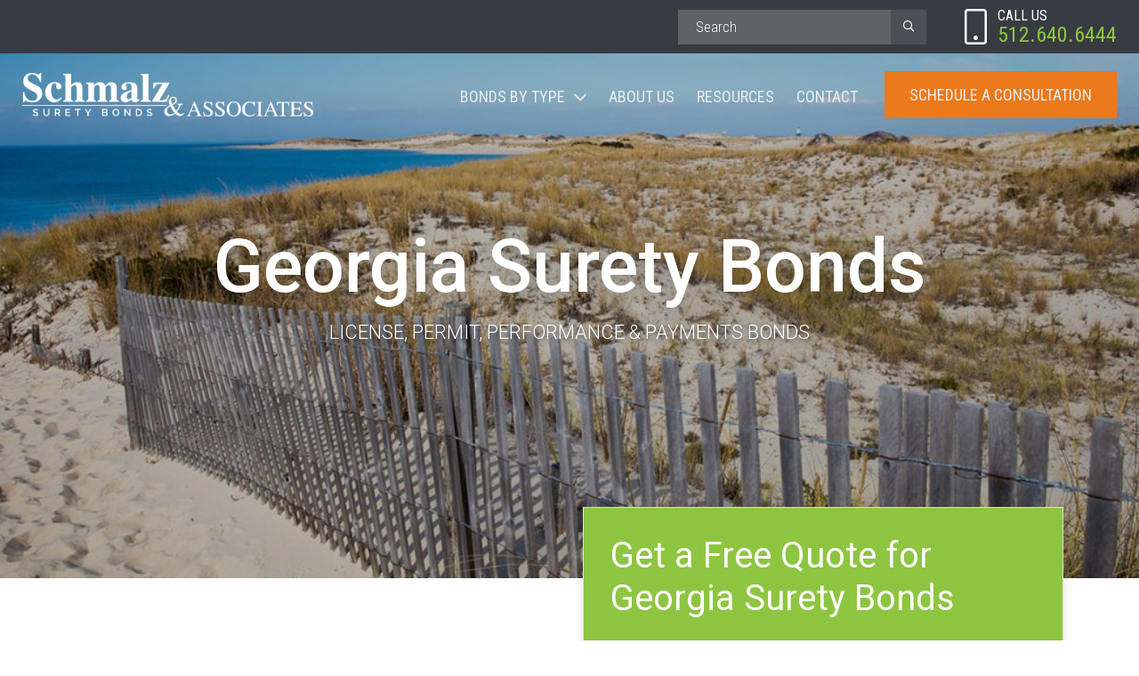

--- FILE ---
content_type: text/html; charset=UTF-8
request_url: https://schmalzsurety.com/surety-bond-requirements/georgia/
body_size: 19181
content:
<!DOCTYPE html>
<html lang="en-US">

<head>
	<meta charset="UTF-8" />
	<meta name="viewport" content="width=device-width, initial-scale=1">
	<meta name='robots' content='index, follow, max-image-preview:large, max-snippet:-1, max-video-preview:-1' />

	<!-- This site is optimized with the Yoast SEO plugin v26.7 - https://yoast.com/wordpress/plugins/seo/ -->
	<title>Surety Bonds Georgia | Surety Bond Companies Georgia | Schmalz</title>
	<meta name="description" content="Schmalz &amp; Associates’ helps you identify many different types of surety bond requirements in all 50 states. Click here for Georgia surety bond info." />
	<link rel="canonical" href="https://schmalzsurety.com/surety-bond-requirements/georgia/" />
	<meta property="og:locale" content="en_US" />
	<meta property="og:type" content="article" />
	<meta property="og:title" content="Surety Bonds Georgia | Surety Bond Companies Georgia | Schmalz" />
	<meta property="og:description" content="Schmalz &amp; Associates’ helps you identify many different types of surety bond requirements in all 50 states. Click here for Georgia surety bond info." />
	<meta property="og:url" content="https://schmalzsurety.com/surety-bond-requirements/georgia/" />
	<meta property="og:site_name" content="Schmalz &amp; Associates" />
	<meta property="article:modified_time" content="2019-07-31T16:51:51+00:00" />
	<meta property="og:image" content="https://schmalzsurety.com/wp-content/uploads/south-atlantic.jpg" />
	<meta property="og:image:width" content="1400" />
	<meta property="og:image:height" content="600" />
	<meta property="og:image:type" content="image/jpeg" />
	<meta name="twitter:card" content="summary_large_image" />
	<!-- / Yoast SEO plugin. -->


<link rel="alternate" title="oEmbed (JSON)" type="application/json+oembed" href="https://schmalzsurety.com/wp-json/oembed/1.0/embed?url=https%3A%2F%2Fschmalzsurety.com%2Fsurety-bond-requirements%2Fgeorgia%2F" />
<link rel="alternate" title="oEmbed (XML)" type="text/xml+oembed" href="https://schmalzsurety.com/wp-json/oembed/1.0/embed?url=https%3A%2F%2Fschmalzsurety.com%2Fsurety-bond-requirements%2Fgeorgia%2F&#038;format=xml" />
<style id='wp-img-auto-sizes-contain-inline-css' type='text/css'>
img:is([sizes=auto i],[sizes^="auto," i]){contain-intrinsic-size:3000px 1500px}
/*# sourceURL=wp-img-auto-sizes-contain-inline-css */
</style>
<style id='wp-block-library-inline-css' type='text/css'>
:root{--wp-block-synced-color:#7a00df;--wp-block-synced-color--rgb:122,0,223;--wp-bound-block-color:var(--wp-block-synced-color);--wp-editor-canvas-background:#ddd;--wp-admin-theme-color:#007cba;--wp-admin-theme-color--rgb:0,124,186;--wp-admin-theme-color-darker-10:#006ba1;--wp-admin-theme-color-darker-10--rgb:0,107,160.5;--wp-admin-theme-color-darker-20:#005a87;--wp-admin-theme-color-darker-20--rgb:0,90,135;--wp-admin-border-width-focus:2px}@media (min-resolution:192dpi){:root{--wp-admin-border-width-focus:1.5px}}.wp-element-button{cursor:pointer}:root .has-very-light-gray-background-color{background-color:#eee}:root .has-very-dark-gray-background-color{background-color:#313131}:root .has-very-light-gray-color{color:#eee}:root .has-very-dark-gray-color{color:#313131}:root .has-vivid-green-cyan-to-vivid-cyan-blue-gradient-background{background:linear-gradient(135deg,#00d084,#0693e3)}:root .has-purple-crush-gradient-background{background:linear-gradient(135deg,#34e2e4,#4721fb 50%,#ab1dfe)}:root .has-hazy-dawn-gradient-background{background:linear-gradient(135deg,#faaca8,#dad0ec)}:root .has-subdued-olive-gradient-background{background:linear-gradient(135deg,#fafae1,#67a671)}:root .has-atomic-cream-gradient-background{background:linear-gradient(135deg,#fdd79a,#004a59)}:root .has-nightshade-gradient-background{background:linear-gradient(135deg,#330968,#31cdcf)}:root .has-midnight-gradient-background{background:linear-gradient(135deg,#020381,#2874fc)}:root{--wp--preset--font-size--normal:16px;--wp--preset--font-size--huge:42px}.has-regular-font-size{font-size:1em}.has-larger-font-size{font-size:2.625em}.has-normal-font-size{font-size:var(--wp--preset--font-size--normal)}.has-huge-font-size{font-size:var(--wp--preset--font-size--huge)}.has-text-align-center{text-align:center}.has-text-align-left{text-align:left}.has-text-align-right{text-align:right}.has-fit-text{white-space:nowrap!important}#end-resizable-editor-section{display:none}.aligncenter{clear:both}.items-justified-left{justify-content:flex-start}.items-justified-center{justify-content:center}.items-justified-right{justify-content:flex-end}.items-justified-space-between{justify-content:space-between}.screen-reader-text{border:0;clip-path:inset(50%);height:1px;margin:-1px;overflow:hidden;padding:0;position:absolute;width:1px;word-wrap:normal!important}.screen-reader-text:focus{background-color:#ddd;clip-path:none;color:#444;display:block;font-size:1em;height:auto;left:5px;line-height:normal;padding:15px 23px 14px;text-decoration:none;top:5px;width:auto;z-index:100000}html :where(.has-border-color){border-style:solid}html :where([style*=border-top-color]){border-top-style:solid}html :where([style*=border-right-color]){border-right-style:solid}html :where([style*=border-bottom-color]){border-bottom-style:solid}html :where([style*=border-left-color]){border-left-style:solid}html :where([style*=border-width]){border-style:solid}html :where([style*=border-top-width]){border-top-style:solid}html :where([style*=border-right-width]){border-right-style:solid}html :where([style*=border-bottom-width]){border-bottom-style:solid}html :where([style*=border-left-width]){border-left-style:solid}html :where(img[class*=wp-image-]){height:auto;max-width:100%}:where(figure){margin:0 0 1em}html :where(.is-position-sticky){--wp-admin--admin-bar--position-offset:var(--wp-admin--admin-bar--height,0px)}@media screen and (max-width:600px){html :where(.is-position-sticky){--wp-admin--admin-bar--position-offset:0px}}

/*# sourceURL=wp-block-library-inline-css */
</style><link rel='stylesheet' id='wc-blocks-style-css' href='https://schmalzsurety.com/wp-content/plugins/woocommerce/assets/client/blocks/wc-blocks.css' type='text/css' media='all' />
<style id='global-styles-inline-css' type='text/css'>
:root{--wp--preset--aspect-ratio--square: 1;--wp--preset--aspect-ratio--4-3: 4/3;--wp--preset--aspect-ratio--3-4: 3/4;--wp--preset--aspect-ratio--3-2: 3/2;--wp--preset--aspect-ratio--2-3: 2/3;--wp--preset--aspect-ratio--16-9: 16/9;--wp--preset--aspect-ratio--9-16: 9/16;--wp--preset--color--black: #000000;--wp--preset--color--cyan-bluish-gray: #abb8c3;--wp--preset--color--white: #ffffff;--wp--preset--color--pale-pink: #f78da7;--wp--preset--color--vivid-red: #cf2e2e;--wp--preset--color--luminous-vivid-orange: #ff6900;--wp--preset--color--luminous-vivid-amber: #fcb900;--wp--preset--color--light-green-cyan: #7bdcb5;--wp--preset--color--vivid-green-cyan: #00d084;--wp--preset--color--pale-cyan-blue: #8ed1fc;--wp--preset--color--vivid-cyan-blue: #0693e3;--wp--preset--color--vivid-purple: #9b51e0;--wp--preset--gradient--vivid-cyan-blue-to-vivid-purple: linear-gradient(135deg,rgb(6,147,227) 0%,rgb(155,81,224) 100%);--wp--preset--gradient--light-green-cyan-to-vivid-green-cyan: linear-gradient(135deg,rgb(122,220,180) 0%,rgb(0,208,130) 100%);--wp--preset--gradient--luminous-vivid-amber-to-luminous-vivid-orange: linear-gradient(135deg,rgb(252,185,0) 0%,rgb(255,105,0) 100%);--wp--preset--gradient--luminous-vivid-orange-to-vivid-red: linear-gradient(135deg,rgb(255,105,0) 0%,rgb(207,46,46) 100%);--wp--preset--gradient--very-light-gray-to-cyan-bluish-gray: linear-gradient(135deg,rgb(238,238,238) 0%,rgb(169,184,195) 100%);--wp--preset--gradient--cool-to-warm-spectrum: linear-gradient(135deg,rgb(74,234,220) 0%,rgb(151,120,209) 20%,rgb(207,42,186) 40%,rgb(238,44,130) 60%,rgb(251,105,98) 80%,rgb(254,248,76) 100%);--wp--preset--gradient--blush-light-purple: linear-gradient(135deg,rgb(255,206,236) 0%,rgb(152,150,240) 100%);--wp--preset--gradient--blush-bordeaux: linear-gradient(135deg,rgb(254,205,165) 0%,rgb(254,45,45) 50%,rgb(107,0,62) 100%);--wp--preset--gradient--luminous-dusk: linear-gradient(135deg,rgb(255,203,112) 0%,rgb(199,81,192) 50%,rgb(65,88,208) 100%);--wp--preset--gradient--pale-ocean: linear-gradient(135deg,rgb(255,245,203) 0%,rgb(182,227,212) 50%,rgb(51,167,181) 100%);--wp--preset--gradient--electric-grass: linear-gradient(135deg,rgb(202,248,128) 0%,rgb(113,206,126) 100%);--wp--preset--gradient--midnight: linear-gradient(135deg,rgb(2,3,129) 0%,rgb(40,116,252) 100%);--wp--preset--font-size--small: 13px;--wp--preset--font-size--medium: 20px;--wp--preset--font-size--large: 36px;--wp--preset--font-size--x-large: 42px;--wp--preset--spacing--20: 0.44rem;--wp--preset--spacing--30: 0.67rem;--wp--preset--spacing--40: 1rem;--wp--preset--spacing--50: 1.5rem;--wp--preset--spacing--60: 2.25rem;--wp--preset--spacing--70: 3.38rem;--wp--preset--spacing--80: 5.06rem;--wp--preset--shadow--natural: 6px 6px 9px rgba(0, 0, 0, 0.2);--wp--preset--shadow--deep: 12px 12px 50px rgba(0, 0, 0, 0.4);--wp--preset--shadow--sharp: 6px 6px 0px rgba(0, 0, 0, 0.2);--wp--preset--shadow--outlined: 6px 6px 0px -3px rgb(255, 255, 255), 6px 6px rgb(0, 0, 0);--wp--preset--shadow--crisp: 6px 6px 0px rgb(0, 0, 0);}:where(.is-layout-flex){gap: 0.5em;}:where(.is-layout-grid){gap: 0.5em;}body .is-layout-flex{display: flex;}.is-layout-flex{flex-wrap: wrap;align-items: center;}.is-layout-flex > :is(*, div){margin: 0;}body .is-layout-grid{display: grid;}.is-layout-grid > :is(*, div){margin: 0;}:where(.wp-block-columns.is-layout-flex){gap: 2em;}:where(.wp-block-columns.is-layout-grid){gap: 2em;}:where(.wp-block-post-template.is-layout-flex){gap: 1.25em;}:where(.wp-block-post-template.is-layout-grid){gap: 1.25em;}.has-black-color{color: var(--wp--preset--color--black) !important;}.has-cyan-bluish-gray-color{color: var(--wp--preset--color--cyan-bluish-gray) !important;}.has-white-color{color: var(--wp--preset--color--white) !important;}.has-pale-pink-color{color: var(--wp--preset--color--pale-pink) !important;}.has-vivid-red-color{color: var(--wp--preset--color--vivid-red) !important;}.has-luminous-vivid-orange-color{color: var(--wp--preset--color--luminous-vivid-orange) !important;}.has-luminous-vivid-amber-color{color: var(--wp--preset--color--luminous-vivid-amber) !important;}.has-light-green-cyan-color{color: var(--wp--preset--color--light-green-cyan) !important;}.has-vivid-green-cyan-color{color: var(--wp--preset--color--vivid-green-cyan) !important;}.has-pale-cyan-blue-color{color: var(--wp--preset--color--pale-cyan-blue) !important;}.has-vivid-cyan-blue-color{color: var(--wp--preset--color--vivid-cyan-blue) !important;}.has-vivid-purple-color{color: var(--wp--preset--color--vivid-purple) !important;}.has-black-background-color{background-color: var(--wp--preset--color--black) !important;}.has-cyan-bluish-gray-background-color{background-color: var(--wp--preset--color--cyan-bluish-gray) !important;}.has-white-background-color{background-color: var(--wp--preset--color--white) !important;}.has-pale-pink-background-color{background-color: var(--wp--preset--color--pale-pink) !important;}.has-vivid-red-background-color{background-color: var(--wp--preset--color--vivid-red) !important;}.has-luminous-vivid-orange-background-color{background-color: var(--wp--preset--color--luminous-vivid-orange) !important;}.has-luminous-vivid-amber-background-color{background-color: var(--wp--preset--color--luminous-vivid-amber) !important;}.has-light-green-cyan-background-color{background-color: var(--wp--preset--color--light-green-cyan) !important;}.has-vivid-green-cyan-background-color{background-color: var(--wp--preset--color--vivid-green-cyan) !important;}.has-pale-cyan-blue-background-color{background-color: var(--wp--preset--color--pale-cyan-blue) !important;}.has-vivid-cyan-blue-background-color{background-color: var(--wp--preset--color--vivid-cyan-blue) !important;}.has-vivid-purple-background-color{background-color: var(--wp--preset--color--vivid-purple) !important;}.has-black-border-color{border-color: var(--wp--preset--color--black) !important;}.has-cyan-bluish-gray-border-color{border-color: var(--wp--preset--color--cyan-bluish-gray) !important;}.has-white-border-color{border-color: var(--wp--preset--color--white) !important;}.has-pale-pink-border-color{border-color: var(--wp--preset--color--pale-pink) !important;}.has-vivid-red-border-color{border-color: var(--wp--preset--color--vivid-red) !important;}.has-luminous-vivid-orange-border-color{border-color: var(--wp--preset--color--luminous-vivid-orange) !important;}.has-luminous-vivid-amber-border-color{border-color: var(--wp--preset--color--luminous-vivid-amber) !important;}.has-light-green-cyan-border-color{border-color: var(--wp--preset--color--light-green-cyan) !important;}.has-vivid-green-cyan-border-color{border-color: var(--wp--preset--color--vivid-green-cyan) !important;}.has-pale-cyan-blue-border-color{border-color: var(--wp--preset--color--pale-cyan-blue) !important;}.has-vivid-cyan-blue-border-color{border-color: var(--wp--preset--color--vivid-cyan-blue) !important;}.has-vivid-purple-border-color{border-color: var(--wp--preset--color--vivid-purple) !important;}.has-vivid-cyan-blue-to-vivid-purple-gradient-background{background: var(--wp--preset--gradient--vivid-cyan-blue-to-vivid-purple) !important;}.has-light-green-cyan-to-vivid-green-cyan-gradient-background{background: var(--wp--preset--gradient--light-green-cyan-to-vivid-green-cyan) !important;}.has-luminous-vivid-amber-to-luminous-vivid-orange-gradient-background{background: var(--wp--preset--gradient--luminous-vivid-amber-to-luminous-vivid-orange) !important;}.has-luminous-vivid-orange-to-vivid-red-gradient-background{background: var(--wp--preset--gradient--luminous-vivid-orange-to-vivid-red) !important;}.has-very-light-gray-to-cyan-bluish-gray-gradient-background{background: var(--wp--preset--gradient--very-light-gray-to-cyan-bluish-gray) !important;}.has-cool-to-warm-spectrum-gradient-background{background: var(--wp--preset--gradient--cool-to-warm-spectrum) !important;}.has-blush-light-purple-gradient-background{background: var(--wp--preset--gradient--blush-light-purple) !important;}.has-blush-bordeaux-gradient-background{background: var(--wp--preset--gradient--blush-bordeaux) !important;}.has-luminous-dusk-gradient-background{background: var(--wp--preset--gradient--luminous-dusk) !important;}.has-pale-ocean-gradient-background{background: var(--wp--preset--gradient--pale-ocean) !important;}.has-electric-grass-gradient-background{background: var(--wp--preset--gradient--electric-grass) !important;}.has-midnight-gradient-background{background: var(--wp--preset--gradient--midnight) !important;}.has-small-font-size{font-size: var(--wp--preset--font-size--small) !important;}.has-medium-font-size{font-size: var(--wp--preset--font-size--medium) !important;}.has-large-font-size{font-size: var(--wp--preset--font-size--large) !important;}.has-x-large-font-size{font-size: var(--wp--preset--font-size--x-large) !important;}
/*# sourceURL=global-styles-inline-css */
</style>

<style id='classic-theme-styles-inline-css' type='text/css'>
/*! This file is auto-generated */
.wp-block-button__link{color:#fff;background-color:#32373c;border-radius:9999px;box-shadow:none;text-decoration:none;padding:calc(.667em + 2px) calc(1.333em + 2px);font-size:1.125em}.wp-block-file__button{background:#32373c;color:#fff;text-decoration:none}
/*# sourceURL=/wp-includes/css/classic-themes.min.css */
</style>
<link rel='stylesheet' id='woocommerce-layout-css' href='https://schmalzsurety.com/wp-content/plugins/woocommerce/assets/css/woocommerce-layout.css' type='text/css' media='all' />
<link rel='stylesheet' id='woocommerce-smallscreen-css' href='https://schmalzsurety.com/wp-content/plugins/woocommerce/assets/css/woocommerce-smallscreen.css' type='text/css' media='only screen and (max-width: 768px)' />
<link rel='stylesheet' id='woocommerce-general-css' href='https://schmalzsurety.com/wp-content/plugins/woocommerce/assets/css/woocommerce.css' type='text/css' media='all' />
<style id='woocommerce-inline-inline-css' type='text/css'>
.woocommerce form .form-row .required { visibility: visible; }
/*# sourceURL=woocommerce-inline-inline-css */
</style>
<link rel='stylesheet' id='mediaelement-css' href='https://schmalzsurety.com/wp-includes/js/mediaelement/mediaelementplayer-legacy.min.css' type='text/css' media='all' />
<link rel='stylesheet' id='wp-mediaelement-css' href='https://schmalzsurety.com/wp-includes/js/mediaelement/wp-mediaelement.min.css' type='text/css' media='all' />
<link rel='stylesheet' id='main-css-css' href='https://schmalzsurety.com/wp-content/themes/schmalzsurety/dist/css/style.css' type='text/css' media='all' />
<script type="text/javascript" src="https://schmalzsurety.com/wp-includes/js/jquery/jquery.min.js" id="jquery-core-js"></script>
<script type="text/javascript" src="https://schmalzsurety.com/wp-includes/js/jquery/jquery-migrate.min.js" id="jquery-migrate-js"></script>
<script type="text/javascript" src="https://schmalzsurety.com/wp-content/plugins/woocommerce/assets/js/jquery-blockui/jquery.blockUI.min.js" id="wc-jquery-blockui-js" defer="defer" data-wp-strategy="defer"></script>
<script type="text/javascript" src="https://schmalzsurety.com/wp-content/plugins/woocommerce/assets/js/js-cookie/js.cookie.min.js" id="wc-js-cookie-js" defer="defer" data-wp-strategy="defer"></script>
<script type="text/javascript" id="woocommerce-js-extra">
/* <![CDATA[ */
var woocommerce_params = {"ajax_url":"/wp-admin/admin-ajax.php","wc_ajax_url":"/?wc-ajax=%%endpoint%%","i18n_password_show":"Show password","i18n_password_hide":"Hide password"};
//# sourceURL=woocommerce-js-extra
/* ]]> */
</script>
<script type="text/javascript" src="https://schmalzsurety.com/wp-content/plugins/woocommerce/assets/js/frontend/woocommerce.min.js" id="woocommerce-js" defer="defer" data-wp-strategy="defer"></script>
<script type="text/javascript" src="https://schmalzsurety.com/wp-content/plugins/responsive-menu-pro/public/js/noscroll.js" id="responsive-menu-pro-noscroll-js"></script>
<link rel="https://api.w.org/" href="https://schmalzsurety.com/wp-json/" /><link rel="alternate" title="JSON" type="application/json" href="https://schmalzsurety.com/wp-json/wp/v2/pages/178" />

<!-- This site is optimized with the Schema plugin v1.7.9.6 - https://schema.press -->
<script type="application/ld+json">{"@context":"https:\/\/schema.org\/","@type":"Article","mainEntityOfPage":{"@type":"WebPage","@id":"https:\/\/schmalzsurety.com\/surety-bond-requirements\/georgia\/"},"url":"https:\/\/schmalzsurety.com\/surety-bond-requirements\/georgia\/","headline":"Georgia Surety Bonds","datePublished":"2018-11-07T16:30:43+00:00","dateModified":"2019-07-31T16:51:51+00:00","publisher":{"@type":"Organization","@id":"https:\/\/schmalzsurety.com\/#organization","name":"Schmalz &amp; Associates","logo":{"@type":"ImageObject","url":"https:\/\/schmalzsurety.com\/wp-content\/uploads\/Schmalz-Logo_Schema_Optimized.png","width":600,"height":60}},"image":{"@type":"ImageObject","url":"https:\/\/schmalzsurety.com\/wp-content\/uploads\/south-atlantic.jpg","width":1400,"height":600},"description":"There are many different types of bonds. In Georgia, we can help you with your license, permit, performance &amp; payment bonds. We are happy to help with any other bond needs. To begin the process, please complete our easy online application.","author":{"@type":"Person","name":"Schmalz &amp; Associates","url":"https:\/\/schmalzsurety.com\/author\/ninjas\/","image":{"@type":"ImageObject","url":"https:\/\/secure.gravatar.com\/avatar\/0f979e50e627f5099d7eb5cbfd94721efc9361e2d509aecdb48178044c4435fe?s=96&d=mm&r=g","height":96,"width":96}}}</script>

<!-- Google Tag Manager -->
			<script>(function(w,d,s,l,i){w[l]=w[l]||[];w[l].push({'gtm.start':
			new Date().getTime(),event:'gtm.js'});var f=d.getElementsByTagName(s)[0],
			j=d.createElement(s),dl=l!='dataLayer'?'&l='+l:'';j.async=true;j.src=
			'https://www.googletagmanager.com/gtm.js?id='+i+dl;f.parentNode.insertBefore(j,f);
			})(window,document,'script','dataLayer','GTM-N3VV95Z');</script>
			<!-- End Google Tag Manager -->	<noscript><style>.woocommerce-product-gallery{ opacity: 1 !important; }</style></noscript>
	

<!-- This site is optimized with the Schema plugin v1.7.9.6 - https://schema.press -->
<script type="application/ld+json">{
    "@context": "http://schema.org",
    "@type": "BreadcrumbList",
    "itemListElement": [
        {
            "@type": "ListItem",
            "position": 1,
            "item": {
                "@id": "https://schmalzsurety.com",
                "name": "Home"
            }
        },
        {
            "@type": "ListItem",
            "position": 2,
            "item": {
                "@id": "https://schmalzsurety.com/surety-bond-requirements/",
                "name": "Surety Bonds By State"
            }
        },
        {
            "@type": "ListItem",
            "position": 3,
            "item": {
                "@id": "https://schmalzsurety.com/surety-bond-requirements/georgia/",
                "name": "Georgia Surety Bonds",
                "image": "https://schmalzsurety.com/wp-content/uploads/south-atlantic.jpg"
            }
        }
    ]
}</script>

<link rel="icon" href="https://schmalzsurety.com/wp-content/uploads/favicon-60x60.png" sizes="32x32" />
<link rel="icon" href="https://schmalzsurety.com/wp-content/uploads/favicon-e1565818470556.png" sizes="192x192" />
<link rel="apple-touch-icon" href="https://schmalzsurety.com/wp-content/uploads/favicon-e1565818470556.png" />
<meta name="msapplication-TileImage" content="https://schmalzsurety.com/wp-content/uploads/favicon-e1565818470556.png" />
<style>button#responsive-menu-pro-button,#responsive-menu-pro-container{display: none;-webkit-text-size-adjust: 100%}#responsive-menu-pro-container{z-index: 99998}@media screen and (max-width:768px){#responsive-menu-pro-container{display: block;position: fixed;top: 0;bottom: 0;padding-bottom: 5px;margin-bottom: -5px;outline: 1px solid transparent;overflow-y: auto;overflow-x: hidden}#responsive-menu-pro-container .responsive-menu-pro-search-box{width: 100%;padding: 0 2%;border-radius: 2px;height: 50px;-webkit-appearance: none}#responsive-menu-pro-container.push-left,#responsive-menu-pro-container.slide-left{transform: translateX(-100%);-ms-transform: translateX(-100%);-webkit-transform: translateX(-100%);-moz-transform: translateX(-100%)}.responsive-menu-pro-open #responsive-menu-pro-container.push-left,.responsive-menu-pro-open #responsive-menu-pro-container.slide-left{transform: translateX(0);-ms-transform: translateX(0);-webkit-transform: translateX(0);-moz-transform: translateX(0)}#responsive-menu-pro-container.push-top,#responsive-menu-pro-container.slide-top{transform: translateY(-100%);-ms-transform: translateY(-100%);-webkit-transform: translateY(-100%);-moz-transform: translateY(-100%)}.responsive-menu-pro-open #responsive-menu-pro-container.push-top,.responsive-menu-pro-open #responsive-menu-pro-container.slide-top{transform: translateY(0);-ms-transform: translateY(0);-webkit-transform: translateY(0);-moz-transform: translateY(0)}#responsive-menu-pro-container.push-right,#responsive-menu-pro-container.slide-right{transform: translateX(100%);-ms-transform: translateX(100%);-webkit-transform: translateX(100%);-moz-transform: translateX(100%)}.responsive-menu-pro-open #responsive-menu-pro-container.push-right,.responsive-menu-pro-open #responsive-menu-pro-container.slide-right{transform: translateX(0);-ms-transform: translateX(0);-webkit-transform: translateX(0);-moz-transform: translateX(0)}#responsive-menu-pro-container.push-bottom,#responsive-menu-pro-container.slide-bottom{transform: translateY(100%);-ms-transform: translateY(100%);-webkit-transform: translateY(100%);-moz-transform: translateY(100%)}.responsive-menu-pro-open #responsive-menu-pro-container.push-bottom,.responsive-menu-pro-open #responsive-menu-pro-container.slide-bottom{transform: translateY(0);-ms-transform: translateY(0);-webkit-transform: translateY(0);-moz-transform: translateY(0)}#responsive-menu-pro-container,#responsive-menu-pro-container:before,#responsive-menu-pro-container:after,#responsive-menu-pro-container *,#responsive-menu-pro-container *:before,#responsive-menu-pro-container *:after{box-sizing: border-box;margin: 0;padding: 0}#responsive-menu-pro-container #responsive-menu-pro-search-box,#responsive-menu-pro-container #responsive-menu-pro-additional-content,#responsive-menu-pro-container #responsive-menu-pro-title{padding: 25px 5%}#responsive-menu-pro-container #responsive-menu-pro,#responsive-menu-pro-container #responsive-menu-pro ul{width: 100%}#responsive-menu-pro-container #responsive-menu-pro ul.responsive-menu-pro-submenu{display: none}#responsive-menu-pro-container #responsive-menu-pro ul.responsive-menu-pro-submenu.responsive-menu-pro-submenu-open{display: block}#responsive-menu-pro-container #responsive-menu-pro ul.responsive-menu-pro-submenu-depth-1 a.responsive-menu-pro-item-link{padding-left:10%}#responsive-menu-pro-container #responsive-menu-pro ul.responsive-menu-pro-submenu-depth-2 a.responsive-menu-pro-item-link{padding-left:15%}#responsive-menu-pro-container #responsive-menu-pro ul.responsive-menu-pro-submenu-depth-3 a.responsive-menu-pro-item-link{padding-left:20%}#responsive-menu-pro-container #responsive-menu-pro ul.responsive-menu-pro-submenu-depth-4 a.responsive-menu-pro-item-link{padding-left:25%}#responsive-menu-pro-container #responsive-menu-pro ul.responsive-menu-pro-submenu-depth-5 a.responsive-menu-pro-item-link{padding-left:30%}#responsive-menu-pro-container li.responsive-menu-pro-item{width: 100%;list-style: none}#responsive-menu-pro-container li.responsive-menu-pro-item a{width: 100%;display: block;text-decoration: none;position: relative}#responsive-menu-pro-container #responsive-menu-pro li.responsive-menu-pro-item a{padding: 0 5%}#responsive-menu-pro-container .responsive-menu-pro-submenu li.responsive-menu-pro-item a{padding: 0 5%}#responsive-menu-pro-container li.responsive-menu-pro-item a .glyphicon,#responsive-menu-pro-container li.responsive-menu-pro-item a .fab,#responsive-menu-pro-container li.responsive-menu-pro-item a .fas{margin-right: 15px}#responsive-menu-pro-container li.responsive-menu-pro-item a .responsive-menu-pro-subarrow{position: absolute;top: 0;bottom: 0;text-align: center;overflow: hidden}#responsive-menu-pro-container li.responsive-menu-pro-item a .responsive-menu-pro-subarrow .glyphicon,#responsive-menu-pro-container li.responsive-menu-pro-item a .responsive-menu-pro-subarrow .fab,#responsive-menu-pro-container li.responsive-menu-pro-item a .responsive-menu-pro-subarrow .fas{margin-right: 0}button#responsive-menu-pro-button .responsive-menu-pro-button-icon-inactive{display: none}button#responsive-menu-pro-button{z-index: 99999;display: none;overflow: hidden;outline: none}button#responsive-menu-pro-button img{max-width: 100%}.responsive-menu-pro-label{display: inline-block;font-weight: 600;margin: 0 5px;vertical-align: middle;pointer-events: none}.responsive-menu-pro-accessible{display: inline-block}.responsive-menu-pro-accessible .responsive-menu-pro-box{display: inline-block;vertical-align: middle}.responsive-menu-pro-label.responsive-menu-pro-label-top,.responsive-menu-pro-label.responsive-menu-pro-label-bottom{display: block;margin: 0 auto}button#responsive-menu-pro-button{padding: 0 0;display: inline-block;cursor: pointer;transition-property: opacity, filter;transition-duration: 0.15s;transition-timing-function: linear;font: inherit;color: inherit;text-transform: none;background-color: transparent;border: 0;margin: 0}.responsive-menu-pro-box{width:20px;height:19px;display: inline-block;position: relative}.responsive-menu-pro-inner{display: block;top: 50%;margin-top:-1.5px}.responsive-menu-pro-inner,.responsive-menu-pro-inner::before,.responsive-menu-pro-inner::after{width:20px;height:3px;background-color:#ffffff;border-radius: 4px;position: absolute;transition-property: transform;transition-duration: 0.15s;transition-timing-function: ease}.responsive-menu-pro-open .responsive-menu-pro-inner,.responsive-menu-pro-open .responsive-menu-pro-inner::before,.responsive-menu-pro-open .responsive-menu-pro-inner::after{background-color:#ffffff}button#responsive-menu-pro-button:hover .responsive-menu-pro-inner,button#responsive-menu-pro-button:hover .responsive-menu-pro-inner::before,button#responsive-menu-pro-button:hover .responsive-menu-pro-inner::after,button#responsive-menu-pro-button:hover .responsive-menu-pro-open .responsive-menu-pro-inner,button#responsive-menu-pro-button:hover .responsive-menu-pro-open .responsive-menu-pro-inner::before,button#responsive-menu-pro-button:hover .responsive-menu-pro-open .responsive-menu-pro-inner::after,button#responsive-menu-pro-button:focus .responsive-menu-pro-inner,button#responsive-menu-pro-button:focus .responsive-menu-pro-inner::before,button#responsive-menu-pro-button:focus .responsive-menu-pro-inner::after,button#responsive-menu-pro-button:focus .responsive-menu-pro-open .responsive-menu-pro-inner,button#responsive-menu-pro-button:focus .responsive-menu-pro-open .responsive-menu-pro-inner::before,button#responsive-menu-pro-button:focus .responsive-menu-pro-open .responsive-menu-pro-inner::after{background-color:#ffffff}.responsive-menu-pro-inner::before,.responsive-menu-pro-inner::after{content: "";display: block}.responsive-menu-pro-inner::before{top:-8px}.responsive-menu-pro-inner::after{bottom:-8px}.responsive-menu-pro-3dx .responsive-menu-pro-box{perspective:40px}.responsive-menu-pro-3dx .responsive-menu-pro-inner{transition: transform 0.2s cubic-bezier(0.645, 0.045, 0.355, 1),background-color 0s 0.1s cubic-bezier(0.645, 0.045, 0.355, 1)}.responsive-menu-pro-3dx .responsive-menu-pro-inner::before,.responsive-menu-pro-3dx .responsive-menu-pro-inner::after{transition: transform 0s 0.1s cubic-bezier(0.645, 0.045, 0.355, 1)}button#responsive-menu-pro-button.responsive-menu-pro-3dx.is-active:hover .responsive-menu-pro-inner,.responsive-menu-pro-3dx.is-active .responsive-menu-pro-inner{background-color: transparent;transform: rotateY(180deg)}.responsive-menu-pro-3dx.is-active .responsive-menu-pro-inner::before{transform: translate3d(0,8px, 0) rotate(45deg)}.responsive-menu-pro-3dx.is-active .responsive-menu-pro-inner::after{transform: translate3d(0,-8px, 0) rotate(-45deg)}button#responsive-menu-pro-button{width:40px;height:40px;position:fixed;top:40px;right:15px;display: inline-block;transition: transform 0.5s, background-color 0.5s;background:rgba(36, 38, 44, 1)}.responsive-menu-pro-open button#responsive-menu-pro-button:hover,.responsive-menu-pro-open button#responsive-menu-pro-button:focus,button#responsive-menu-pro-button:hover,button#responsive-menu-pro-button:focus{background:rgba(36, 38, 44, 1)}.responsive-menu-pro-open button#responsive-menu-pro-button{background:rgba(36, 38, 44, 1)}button#responsive-menu-pro-button .responsive-menu-pro-box{color:#ffffff;pointer-events: none}.responsive-menu-pro-open button#responsive-menu-pro-button .responsive-menu-pro-box{color:#ffffff}.responsive-menu-pro-label{color:#ffffff;font-size:14px;line-height:13px;pointer-events: none}.responsive-menu-pro-label .responsive-menu-pro-button-text-open{display: none}.responsive-menu-pro-fade-top #responsive-menu-pro-container,.responsive-menu-pro-fade-left #responsive-menu-pro-container,.responsive-menu-pro-fade-right #responsive-menu-pro-container,.responsive-menu-pro-fade-bottom #responsive-menu-pro-container{display: none}#responsive-menu-pro-container{width:100%;left: 0;background:#212121;transition: transform 0.5s;text-align:left;font-family:'Roboto'}#responsive-menu-pro-container #responsive-menu-pro-wrapper{background:#212121}#responsive-menu-pro-container #responsive-menu-pro-additional-content{color:#ffffff}#responsive-menu-pro-container .responsive-menu-pro-search-box{background:#ffffff;border: 2px solid #dadada;color:#333333}#responsive-menu-pro-container .responsive-menu-pro-search-box:-ms-input-placeholder{color:#c7c7cd}#responsive-menu-pro-container .responsive-menu-pro-search-box::-webkit-input-placeholder{color:#c7c7cd}#responsive-menu-pro-container .responsive-menu-pro-search-box:-moz-placeholder{color:#c7c7cd;opacity: 1}#responsive-menu-pro-container .responsive-menu-pro-search-box::-moz-placeholder{color:#c7c7cd;opacity: 1}#responsive-menu-pro-container .responsive-menu-pro-item-link,#responsive-menu-pro-container #responsive-menu-pro-title,#responsive-menu-pro-container .responsive-menu-pro-subarrow{transition: background-color 0.5s,border-color 0.5s,color 0.5s}#responsive-menu-pro-container #responsive-menu-pro-title{background-color:#212121;color:#ffffff;font-size:13px;text-align:left}#responsive-menu-pro-container #responsive-menu-pro-title a{color:#ffffff;font-size:13px;text-decoration: none}#responsive-menu-pro-container #responsive-menu-pro-title a:hover{color:#ffffff}#responsive-menu-pro-container #responsive-menu-pro-title:hover{background-color:#212121;color:#ffffff}#responsive-menu-pro-container #responsive-menu-pro-title:hover a{color:#ffffff}#responsive-menu-pro-container #responsive-menu-pro-title #responsive-menu-pro-title-image{display: inline-block;vertical-align: middle;max-width: 100%;margin-bottom: 15px}#responsive-menu-pro-container #responsive-menu-pro-title #responsive-menu-pro-title-image img{width:70%;max-width: 100%}#responsive-menu-pro-container #responsive-menu-pro > li.responsive-menu-pro-item:first-child > a{border-top:0px solid #212121}#responsive-menu-pro-container #responsive-menu-pro li.responsive-menu-pro-item .responsive-menu-pro-item-link{font-size:26px}#responsive-menu-pro-container #responsive-menu-pro li.responsive-menu-pro-item a{line-height:50px;border-bottom:0px solid #212121;color:#ffffff;background-color:#212121;height:50px}#responsive-menu-pro-container #responsive-menu-pro li.responsive-menu-pro-item a:hover,#responsive-menu-pro-container #responsive-menu-pro li.responsive-menu-pro-item a:focus{color:#ffffff;background-color:#3f3f3f;border-color:#212121}#responsive-menu-pro-container #responsive-menu-pro li.responsive-menu-pro-item a:hover .responsive-menu-pro-subarrow,#responsive-menu-pro-container #responsive-menu-pro li.responsive-menu-pro-item a:focus .responsive-menu-pro-subarrow{color:#ffffff;border-color:#3f3f3f;background-color:#3f3f3f}#responsive-menu-pro-container #responsive-menu-pro li.responsive-menu-pro-item a:hover .responsive-menu-pro-subarrow.responsive-menu-pro-subarrow-active,#responsive-menu-pro-container #responsive-menu-pro li.responsive-menu-pro-item a:focus .responsive-menu-pro-subarrow.responsive-menu-pro-subarrow-active{color:#ffffff;border-color:#3f3f3f;background-color:#3f3f3f}#responsive-menu-pro-container #responsive-menu-pro li.responsive-menu-pro-item a .responsive-menu-pro-subarrow{right: 0;height:40px;line-height:40px;width:40px;color:#ffffff;border-left:0px solid #212121;background-color:#212121}#responsive-menu-pro-container #responsive-menu-pro li.responsive-menu-pro-item a .responsive-menu-pro-subarrow.responsive-menu-pro-subarrow-active{color:#ffffff;border-color:#212121;background-color:#212121}#responsive-menu-pro-container #responsive-menu-pro li.responsive-menu-pro-item a .responsive-menu-pro-subarrow.responsive-menu-pro-subarrow-active:hover,#responsive-menu-pro-container #responsive-menu-pro li.responsive-menu-pro-item a .responsive-menu-pro-subarrow.responsive-menu-pro-subarrow-active:focus{color:#ffffff;border-color:#3f3f3f;background-color:#3f3f3f}#responsive-menu-pro-container #responsive-menu-pro li.responsive-menu-pro-item a .responsive-menu-pro-subarrow:hover,#responsive-menu-pro-container #responsive-menu-pro li.responsive-menu-pro-item a .responsive-menu-pro-subarrow:focus{color:#ffffff;border-color:#3f3f3f;background-color:#3f3f3f}#responsive-menu-pro-container #responsive-menu-pro li.responsive-menu-pro-item.responsive-menu-pro-current-item > .responsive-menu-pro-item-link{background-color:#212121;color:#ffffff;border-color:#212121}#responsive-menu-pro-container #responsive-menu-pro li.responsive-menu-pro-item.responsive-menu-pro-current-item > .responsive-menu-pro-item-link:hover{background-color:#3f3f3f;color:#ffffff;border-color:#3f3f3f}#responsive-menu-pro-container #responsive-menu-pro ul.responsive-menu-pro-submenu li.responsive-menu-pro-item .responsive-menu-pro-item-link{font-size:15px;text-align:left}#responsive-menu-pro-container #responsive-menu-pro ul.responsive-menu-pro-submenu li.responsive-menu-pro-item a{height:30px;line-height:30px;border-bottom:0px solid #212121;color:#ffffff;background-color:#212121}#responsive-menu-pro-container #responsive-menu-pro ul.responsive-menu-pro-submenu li.responsive-menu-pro-item a:hover,#responsive-menu-pro-container #responsive-menu-pro ul.responsive-menu-pro-submenu li.responsive-menu-pro-item a:focus{color:#ffffff;background-color:#3f3f3f;border-color:#212121}#responsive-menu-pro-container #responsive-menu-pro ul.responsive-menu-pro-submenu li.responsive-menu-pro-item a:hover .responsive-menu-pro-subarrow{color:#ffffff;border-color:#3f3f3f;background-color:#3f3f3f}#responsive-menu-pro-container #responsive-menu-pro ul.responsive-menu-pro-submenu li.responsive-menu-pro-item a:hover .responsive-menu-pro-subarrow.responsive-menu-pro-subarrow-active{color:#ffffff;border-color:#3f3f3f;background-color:#3f3f3f}#responsive-menu-pro-container #responsive-menu-pro ul.responsive-menu-pro-submenu li.responsive-menu-pro-item a .responsive-menu-pro-subarrow{left:unset;right:0;height:40px;line-height:40px;width:40px;color:#ffffff;border-left:0px solid #212121;border-right:unset;background-color:#212121}#responsive-menu-pro-container #responsive-menu-pro ul.responsive-menu-pro-submenu li.responsive-menu-pro-item a .responsive-menu-pro-subarrow.responsive-menu-pro-subarrow-active{color:#ffffff;border-color:#212121;background-color:#212121}#responsive-menu-pro-container #responsive-menu-pro ul.responsive-menu-pro-submenu li.responsive-menu-pro-item a .responsive-menu-pro-subarrow.responsive-menu-pro-subarrow-active:hover{color:#ffffff;border-color:#3f3f3f;background-color:#3f3f3f}#responsive-menu-pro-container #responsive-menu-pro ul.responsive-menu-pro-submenu li.responsive-menu-pro-item a .responsive-menu-pro-subarrow:hover{color:#ffffff;border-color:#3f3f3f;background-color:#3f3f3f}#responsive-menu-pro-container #responsive-menu-pro ul.responsive-menu-pro-submenu li.responsive-menu-pro-item.responsive-menu-pro-current-item > .responsive-menu-pro-item-link{background-color:#212121;color:#ffffff;border-color:#212121}#responsive-menu-pro-container #responsive-menu-pro ul.responsive-menu-pro-submenu li.responsive-menu-pro-item.responsive-menu-pro-current-item > .responsive-menu-pro-item-link:hover{background-color:#3f3f3f;color:#ffffff;border-color:#3f3f3f}.navbar-toggler{display: none !important}}.admin-bar #responsive-menu-pro-header,.admin-bar button#responsive-menu-pro-button,.admin-bar #responsive-menu-pro-container{margin-top: 32px}@media screen and (max-width: 782px){.admin-bar #responsive-menu-pro-header,.admin-bar button#responsive-menu-pro-button,.admin-bar #responsive-menu-pro-container{margin-top: 46px}}</style>			<!-- Hotjar Tracking Code for https://schmalzsurety.com/ -->
<script>
    (function(h,o,t,j,a,r){
        h.hj=h.hj||function(){(h.hj.q=h.hj.q||[]).push(arguments)};
        h._hjSettings={hjid:3117778,hjsv:6};
        a=o.getElementsByTagName('head')[0];
        r=o.createElement('script');r.async=1;
        r.src=t+h._hjSettings.hjid+j+h._hjSettings.hjsv;
        a.appendChild(r);
    })(window,document,'https://static.hotjar.com/c/hotjar-','.js?sv=');
</script>				<!-- Global site tag (gtag.js) - Google Analytics -->
<script async src="https://www.googletagmanager.com/gtag/js?id=UA-127303605-1"></script>
<script>
  window.dataLayer = window.dataLayer || [];
  function gtag(){dataLayer.push(arguments);}
  gtag('js', new Date());
 
  gtag('config', 'UA-127303605-1');
</script>
		<link rel='stylesheet' id='wc-stripe-blocks-checkout-style-css' href='https://schmalzsurety.com/wp-content/plugins/woocommerce-gateway-stripe/build/upe-blocks.css' type='text/css' media='all' />
</head>

<body class="wp-singular page-template page-template-templates page-template-template-bond page-template-templatestemplate-bond-php page page-id-178 page-child parent-pageid-17 wp-custom-logo wp-theme-schmalzsurety theme-schmalzsurety woocommerce-no-js responsive-menu-pro-slide-left">
	<noscript><iframe src="https://www.googletagmanager.com/ns.html?id=GTM-N3VV95Z"
				height="0" width="0" style="display:none;visibility:hidden"></iframe></noscript>
				<!-- End Google Tag Manager (noscript) -->	
	<header id="header" class="">
		<!-- Header goes here -->
		<nav class="top-nav">
			<div class="container header-container">
				<div class="top-nav__wrap">
					<form role="search" method="get" class="search-form form-inline" action="https://schmalzsurety.com/">
						<div class="input-group input-group-sm">
							<input type="search" class="form-control font-condensed font-weight-normal" placeholder="Search" value="" name="s" title="Search" aria-label="Search" aria-describedby="search-btn"/>							<div class="input-group-append">
								<button class="btn text-white" type="submit" id="search-btn"><i class="far fa-search"></i></button>
							</div>
						</div>
					</form>
											<a href="tel:5126406444" class="d-flex align-items-center ml-5">
							<i class="fal fa-mobile fa-fw h3 font-weight-light line-height-1 mb-0 text-white"></i>
							<div>
								<span class="d-block font-weight-bolder text-uppercase font-condensed line-height-1">Call Us</span>
								<span class="d-block h5 font-condensed text-success mb-0 line-height-1">512.640.6444</span>
							</div>
						</a>
									</div>
			</div>
		</nav>
		<div class="header-navbar">
			<nav class="navbar navbar-expand-md navbar-dark bg-transparent sticky-top">
				<div class="container header-container">
					<a class="navbar-brand" href="https://schmalzsurety.com/">
													<img width="398" height="60" src="https://schmalzsurety.com/wp-content/uploads/logo-white.png" class="attachment-logo size-logo" alt="" decoding="async" srcset="https://schmalzsurety.com/wp-content/uploads/logo-white.png 398w, https://schmalzsurety.com/wp-content/uploads/logo-white-300x45.png 300w" sizes="(max-width: 398px) 100vw, 398px" />											</a>

					<button class="navbar-toggler" type="button" data-toggle="collapse" data-target="#navbarSupportedContent" aria-controls="navbarSupportedContent" aria-expanded="false" aria-label="Toggle navigation">
						<span class="navbar-toggler-icon"></span>
					</button>
					<div class="collapse navbar-collapse" id="navbarSupportedContent">
						<ul id="main-menu" class="navbar-nav ml-auto"><li itemscope="itemscope" itemtype="https://www.schema.org/SiteNavigationElement" id="menu-item-20" class="menu-item menu-item-type-post_type menu-item-object-page menu-item-has-children dropdown menu-item-20 nav-item"><a title="Bonds By Type" href="https://schmalzsurety.com/types-of-surety-bonds/" data-toggle="dropdown" aria-haspopup="true" aria-expanded="false" class="dropdown-toggle nav-link" id="menu-item-dropdown-20">Bonds By Type</a>
<ul class="dropdown-menu" aria-labelledby="menu-item-dropdown-20" role="menu">
	<li itemscope="itemscope" itemtype="https://www.schema.org/SiteNavigationElement" id="menu-item-391" class="menu-item menu-item-type-post_type menu-item-object-page menu-item-391 nav-item"><a title="Performance &#038; Payment Bonds" href="https://schmalzsurety.com/types-of-surety-bonds/performace-payment/" class="dropdown-item">Performance &#038; Payment Bonds</a></li>
	<li itemscope="itemscope" itemtype="https://www.schema.org/SiteNavigationElement" id="menu-item-2405" class="menu-item menu-item-type-post_type menu-item-object-page menu-item-2405 nav-item"><a title="Subdivision Bonds" href="https://schmalzsurety.com/types-of-surety-bonds/subdivision-bonds/" class="dropdown-item">Subdivision Bonds</a></li>
	<li itemscope="itemscope" itemtype="https://www.schema.org/SiteNavigationElement" id="menu-item-2404" class="menu-item menu-item-type-post_type menu-item-object-page menu-item-2404 nav-item"><a title="Bid Bonds" href="https://schmalzsurety.com/types-of-surety-bonds/bid-bonds/" class="dropdown-item">Bid Bonds</a></li>
	<li itemscope="itemscope" itemtype="https://www.schema.org/SiteNavigationElement" id="menu-item-385" class="menu-item menu-item-type-post_type menu-item-object-page menu-item-385 nav-item"><a title="License &#038; Permit Bonds" href="https://schmalzsurety.com/types-of-surety-bonds/construction/" class="dropdown-item">License &#038; Permit Bonds</a></li>
	<li itemscope="itemscope" itemtype="https://www.schema.org/SiteNavigationElement" id="menu-item-392" class="menu-item menu-item-type-post_type menu-item-object-page menu-item-392 nav-item"><a title="All Other Bonds" href="https://schmalzsurety.com/types-of-surety-bonds/other/" class="dropdown-item">All Other Bonds</a></li>
</ul>
</li>
<li itemscope="itemscope" itemtype="https://www.schema.org/SiteNavigationElement" id="menu-item-2406" class="menu-item menu-item-type-post_type menu-item-object-page menu-item-2406 nav-item"><a title="About Us" href="https://schmalzsurety.com/about-surety-bond-company/" class="nav-link">About Us</a></li>
<li itemscope="itemscope" itemtype="https://www.schema.org/SiteNavigationElement" id="menu-item-2407" class="menu-item menu-item-type-post_type menu-item-object-page menu-item-2407 nav-item"><a title="Resources" href="https://schmalzsurety.com/surety-bond-resources/" class="nav-link">Resources</a></li>
<li itemscope="itemscope" itemtype="https://www.schema.org/SiteNavigationElement" id="menu-item-2408" class="menu-item menu-item-type-post_type menu-item-object-page menu-item-2408 nav-item"><a title="Contact" href="https://schmalzsurety.com/contact-surety-bond-agency/" class="nav-link">Contact</a></li>
<li itemscope="itemscope" itemtype="https://www.schema.org/SiteNavigationElement" id="menu-item-575" class="apply-btn menu-item menu-item-type-post_type menu-item-object-page menu-item-575 nav-item"><a title="Schedule A Consultation" href="https://schmalzsurety.com/surety-bond-application-form/" class="nav-link">Schedule A Consultation</a></li>
</ul>					</div>
				</div>
			</nav>
		</div>
	</header>
<main id="main" class="site-main">
	

<section id="hero" class="hero text-white hero--bg-color hero--md hero--overlay" style="background-image: url(&#039;https://schmalzsurety.com/wp-content/uploads/south-atlantic-1200x514.jpg&#039;);background-size: cover;background-position: center center;background-repeat: no-repeat;" >

	
		<style type="text/css">
			</style>
	
	
		<div class="jumbotron">
	<div class="container">
		<div class="row align-items-center text-center">
			<div class="col">
				<div class="hero__block">
					<div class="hero__title wow fadeInDownSmall">
						<h1 class="hero__title display-1">Georgia Surety Bonds</h1>					</div>

										<div class="hero__content lead wow fadeInDownSmall delay-1s mb-1">
						<h2>License, permit, performance & payments bonds</h2>					</div>
					
									</div>
			</div>
		</div>
	</div>
</div>
	
</section><!-- /#section -->

	<section class="section">
		<a id="apply-form-anchor" class="anchor"></a>
		<div class="container">
			<div class="row">
				<div class="col-md-6">
					<div class="py-5 py-md-6 pr-lg-5">
						<div class="bond-content wow fadeInDownSmall" data-wow-delay="0.6s">

														<h3>Georgia Surety Bonds</h3>
								<p>There are many different types of bonds. In Georgia, we can help you with your license, permit, performance &amp; payment bonds. We are happy to help with any other bond needs. To begin the process, please complete our easy online application.</p>
													</div>
						<div class="questions-contact pt-5 wow fadeInDownSmall">
							<h4 class="h6 font-weight-bold">QUESTIONS? TALK TO A SURETY BOND EXPERT</h4>
							<hr/>
							<ul class="list-inline list-unstyled">
																<li class="list-inline-item mr-4">
									<a href="tel:5126406444" class="telephone">
									<i class="far fa-phone fa-fw text-secondary"></i>512.640.6444</a>
								</li>
																								<li class="list-inline-item">
									<a href="mailto:info@schmalzsurety.com" class="email">
									<i class="far fa-envelope fa-fw text-secondary"></i>info@schmalzsurety.com</a>
								</li>
															</ul>
							<a href="#bonds-learn-more" class="d-none d-md-inline-block text-secondary mt-3 mt-lg-5 mt-xl-6"><i class="fal fa-long-arrow-down animate-up-down"></i> Learn More</a>
						</div>
					</div>
				</div>
				<div class="col-md-6 pb-sm-5 edge-to-edge-sm wow fadeInDownSmall" data-wow-delay="0.8s">
					<div class="card shadow card-step-1-form">
						<div class="card-header bg-success p-4 p-lg-5 text-white">
							<h5 class="display-3">Get a Free Quote for
								Georgia Surety Bonds							</h5>
						</div>
						<div class="card-body p-4 p-lg-5">
														<script>
								var bond_data = [{"id":361,"title":"Motor Vehicle Dealer Bond","post_content":"Motor vehicle dealers often need to post a bond in order to become licensed. The bond guarantees compliance of laws related to motor vehicle dealerships. The bond amount varies by state. We often need an indemnity agreement and clean personal credit. Please complete our easy online application in order to begin the process of obtaining your bond.\r\n\r\n<a href=\"https:\/\/schmalzsurety.com\/motor-vehicle-dealer-bond\/\">CLICK HERE FOR MORE INFORMATION<\/a>","slug":"motor-vehicle-dealer-bond","category_id":11,"category_name":"Motor Vehicle Bonds","state":["All"],"form":"8","bond_product":"","bond_application_type":"credit","application_type_has_condition":"0"},{"id":359,"title":"ICC Broker or Transportation Bond","post_content":"The Federal Motor Carrier Safety Administration requires that all freight forwarder or property broker obtain a bond. The amount of the bond is $75,000. The bond guarantees the financial responsibility of the freight forwarder. In order to obtain the bond we will often need personal and business financial statements, clean credit and an indemnity agreement. Please complete our easy online application to begin the process of obtaining your bond.\r\n\r\n<a href=\"https:\/\/schmalzsurety.com\/bmc-84-freight-broker-bond\/\">CLICK HERE TO LEARN MORE<\/a>","slug":"icc-broker-or-transportation-bond","category_id":11,"category_name":"Motor Vehicle Bonds","state":["All"],"form":"16","bond_product":"","bond_application_type":"credit","application_type_has_condition":"0"},{"id":356,"title":"Public Official Bond","post_content":"Public officials are often required to post a bond. They serve a fiduciary responsbility to the public. A Public Official Bond guarantees that the appointed\/elected official will faithfully perform all of the duties of the said posiition. The bond amount varies. The bonds usually require clean credit, an indemnity agreement and may also require personal financial statements. Please complete our easy online application to begin the process of obtaining your bond.\r\n\r\nLearn more <a href=\"https:\/\/schmalzsurety.com\/texas-public-official-bonds\/\">here<\/a>:","slug":"public-official-bond","category_id":13,"category_name":"Public Official Bonds","state":["All"],"form":"14","bond_product":"","bond_application_type":"credit","application_type_has_condition":"0"},{"id":354,"title":"Alcohol Bond","post_content":"Many states require that sellers or distributors of alcohol obtain a surety bond. The purpose of the bond is to guarantee that the taxes on the product be remitted to the proper taxing authority. The size of the bond will vary. Most alcohol related bonds will need an indemnity agreement and an application completed and some may need to submit financial statements. In order to start the process to obtain your bond, please complete our easy online bond application.\r\n\r\n<a href=\"https:\/\/schmalzsurety.com\/alcohol-related-bonds-in-texas\/\">CLICK HERE TO LEARN MORE<\/a>","slug":"beer-or-liquor-bond","category_id":14,"category_name":"Liquor Bonds","state":["All"],"form":"8","bond_product":"","bond_application_type":"credit","application_type_has_condition":"0"},{"id":353,"title":"Replevin, Attachment, Garnishment, Other","post_content":"In some court cases where there is property in dispute a Replevin bond may be obtained. The bond will guarantee that the property will be returned if the court requires and all fines or fees paid. Bond sizes depend upon the case and will be set by the court. An indemnity agreement will be required and in some instances business and or personal financial statements may be required. Clean credit is usually required. In order to begin the process to obtain your bond, please complete our easy online bond application.","slug":"replevin-attachment-garnishment-other","category_id":15,"category_name":"Court Bonds","state":["All"],"form":"18","bond_product":"","bond_application_type":"credit","application_type_has_condition":"0"},{"id":352,"title":"Probate - Administrator, Executor, Personal Representative","post_content":"In many probate cases someone is appointed to represent the deceased. The person could be an Administrator, Executor or a Personal Representative. A probate bond requires that these individuals faithfully perform all of the duties required under their appointment. Probate bonds are generally easy to obtain. To begin the process, please complete our easy only application.\r\n\r\n<a href=\"https:\/\/schmalzsurety.com\/how-do-i-obtain-a-probate-bond\/\">CLICK HERE TO LEARN MORE:<\/a>","slug":"probate-administrator-executor-personal-representative","category_id":15,"category_name":"Court Bonds","state":["All"],"form":"17","bond_product":"","bond_application_type":"credit","application_type_has_condition":"0"},{"id":351,"title":"Fiduciary - Referee, Receiver, Trustee","post_content":"In some instances, a fiduciary in a court case may be asked to post a surety bond. A fiduciary's responsibility is to act in someone else's best interest. A fiduciary bond guarantees that the fiduciary will lawfully perform their duties. Fiduciaries in court cases will often be an attorney. The size of the bond is dicated by the court. We often need an indemnity agreement with business and personal indemnity and the fiduciary usually needs to have clean credit. In order to begin the process, please complete our easy online application.","slug":"fiduciary-referee-receiver-trustee","category_id":15,"category_name":"Court Bonds","state":["All"],"form":"19","bond_product":"","bond_application_type":"credit","application_type_has_condition":"0"},{"id":349,"title":"Contractor License Bond","post_content":"Many municipalities require that a contractor be licensed and post a bond in order to perform work in that city. The bond guarantees that the contractor will perform the work according to the local ordinances in that city. The size of the bonds vary by municipality but generally range in size from $2,000 to $50,000. These types of bonds are generally simple to obtain with clean personal credit. Please complete our easy online application to begin the process of obtaining your bond.\r\n\r\n<a href=\"https:\/\/schmalzsurety.com\/contractor-license-bond-information\/\">LEARN MORE ABOUT CONTRACTOR LICENSE BONDS<\/a>","slug":"contractor-license-bond","category_id":10,"category_name":"Construction Bonds","state":["All"],"form":"13","bond_product":"702","bond_application_type":"credit","application_type_has_condition":"1","application_condition_application_type":"instant","application_conditions":[{"option":"state","bond_state":["Texas"]},{"option":"amount","bond_amount_threshold":"25000","bond_amount_threshold_type":"less-equal"}]},{"id":342,"title":"Supply Bond","post_content":"A Supply bond is a type of contract bond. Supply bonds are used to guarantee delivery of contracted products. Unlike a performance bond, a supply bond only guarantees delivery of unharmed goods to certain place at a certain time at which point the supplier\u2019s contractual responsibility is complete. It does not cover the fitness of the materials. Please complete our easy online application to begin the process of obtaining your bond.\u00a0<a href=\"https:\/\/schmalzsurety.com\/what-is-a-supply-bond\/\">CLICK HERE TO LEARN MORE<\/a>","slug":"supply-bond","category_id":10,"category_name":"Construction Bonds","state":["All"],"form":"8","bond_product":"","bond_application_type":"credit","application_type_has_condition":"0"},{"id":341,"title":"Subdivision Bond","post_content":"Subdivision bonds are used to guarantee improvements such as roads or utilities being installed as part of land development for new residential or commercial lots. A road or sewer put in by the real estate developer will become the responsibility of the municipal entity as their asset from that time forward. As part of the development approval process, the public authority will require a subdivision bond to guarantee installation of these public improvements for their benefit and for the benefit of the future residents. Please complete our easy online application to begin the process of obtaining your bond.\u00a0<a href=\"https:\/\/schmalzsurety.com\/what-is-a-subdivision-bond\/\">CLICK HERE TO LEARN MORE ABOUT SUBDIVISION BONDS<\/a>","slug":"subdivision-bond","category_id":10,"category_name":"Construction Bonds","state":["All"],"form":"8","bond_product":"","bond_application_type":"credit","application_type_has_condition":"0"},{"id":340,"title":"Performance And Payment Bond","post_content":"Payment and performance bonds are most often found in the construction arena. These bonds are regularly required at the federal, state or municipal level. A payment and performance bond can prequalify contractors who will perform and protect tax-payer dollars should something go wrong. Bonds under $500,000 may be obtained with an application and good personal credit. Larger bonds will often require a complete underwriting submission. Please complete our online application to begin the process. As payment and performance bond needs grow, a greater depth of underwriting will be needed. We will help you understand the process and grow your program. \u00a0<a href=\"https:\/\/schmalzsurety.com\/payment-and-performance-bond\/\">CLICK HERE TO LEARN MORE<\/a>","slug":"performance-and-payment-bond","category_id":10,"category_name":"Construction Bonds","state":["All"],"form":"8","bond_product":"","bond_application_type":"credit","application_type_has_condition":"0"},{"id":339,"title":"Maintenance Bond","post_content":"Maintenance bonds, otherwise referred to as warranty bonds, typically guarantee materials &amp; workmanship on a completed project for a set period of time starting at acceptance of the work by the owner. Often a maintenance bond is requested to cover one year but longer terms can be required depending on the type of work being covered. Please complete our easy online application to begin the process of obtaining your bond. \u00a0<a href=\"https:\/\/schmalzsurety.com\/what-is-a-maintenance-bond\/\">CLICK HERE FOR MORE INFORMATION<\/a>.","slug":"maintenance-bond","category_id":10,"category_name":"Construction Bonds","state":["All"],"form":"8","bond_product":"","bond_application_type":"credit","application_type_has_condition":"0"},{"id":338,"title":"Bid Bond","post_content":"Bid bonds are an important component of protection for an owner taking bids on a project. The penal sum is typically a specific percentage of bid value. A bid bond represents surety prequalification in that it guarantees, if low, the contractor will enter the contract at the bid price and provide Performance &amp; Payment bonds guaranteeing the contract. Another element of owner protection is if a bidder is low but will not enter the contract, the bid bond penalty will cover the increased cost in using the next highest responsible bidder. Please complete our easy online application to begin the process of obtaining your bond.\u00a0<a href=\"https:\/\/schmalzsurety.com\/how-to-get-a-bid-bond\/\">CLICK HERE TO LEARN MORE<\/a>","slug":"bid-bond","category_id":10,"category_name":"Construction Bonds","state":["All"],"form":"8","bond_product":"","bond_application_type":"credit","application_type_has_condition":"0"},{"id":337,"title":"Lost Securities Bond","post_content":"If you have lost a stock certificate or another type of financial instrument for which there is a certificate; you may obtain a bond in lieu of the original. However, if you find the certificate or instrument you must return the original to the surety. This bond guarantees that if the original instrument is found that the Obligee will not suffer an economic loss by the certificate being redeemed. Depending on the size of the stock certificate, financial statements may be needed. But if the size is relatively small you may only need good credit and an indemnity agreement to obtain your bond. Please complete our easy online application to brgin the process of obtaining your bond.","slug":"lost-securities-bond","category_id":17,"category_name":"All Other Bonds","state":["All"],"form":"11","bond_product":"","bond_application_type":"credit","application_type_has_condition":"0"},{"id":336,"title":"Title Insurance Agent\/Escrow Officer Bond","post_content":"Many state Insurance Department's require that a Title Insurance Agent's post a surety bond. The bond will protect the public from fraud, dishonesty, embezzlement, theft or willful misapplication on the part of the Title Insurance Agent. Financial statements, clean credit and an indemnity agreement are often needed in order to secure this bond. Please complete our easy only application to begin the process of obtaining your bond.","slug":"title-insurance-agent-escrow-officer-bond","category_id":17,"category_name":"All Other Bonds","state":["All"],"form":"8","bond_product":"","bond_application_type":"credit","application_type_has_condition":"0"},{"id":333,"title":"Other Bond","post_content":"There are thousands of surety bonds available all of which are too numerous to list. However, we are happy to help with all of your surety bond needs. Please complete our easy online application to begin the process of obtaining your bond.","slug":"other-bond","category_id":17,"category_name":"All Other Bonds","state":["All"],"form":"8","bond_product":"","bond_application_type":"credit","application_type_has_condition":"0"},{"id":332,"title":"Medicare - Durable Medical Equipment, Prosthetic and Orthotic Suppliers (DMEPOS)","post_content":"The purpose of this bond is to guarantee that the Principal (owner(s) of a medical equipment company) will pay any unpaid claim, civil money penalty, or assessment imposed by the Centers for Medicare and Medicaid Services (CMS) or the Office of Inspector General, plus accrued interest, for which the Principal is responsible. Please complete our easy online application to begin the process of obtaining your bond.","slug":"medicare","category_id":17,"category_name":"All Other Bonds","state":["All"],"form":"8","bond_product":"","bond_application_type":"credit","application_type_has_condition":"0"}];
							</script>
							<form id="apply-step-1" method="post" action="https://schmalzsurety.com/apply-step-2/">
	<input type="hidden" id="application_form" name="application_form" value="">
	<input type="hidden" id="bond_application_type" name="bond_application_type" value="">
	<input type="hidden" id="bond_id" name="bond_id" value="">
					<div class="form-group">
			<label class="sr-only" for="applicant_type">Who is Applying for this Bond?</label>
			<select name="applicant_type" id="applicant_type" class="custom-select" tabindex="1" aria-required="true" required>
				<option value="" selected="selected" class="">Who is Applying for this Bond?</option>
				<option value="Individual">Individual</option>
				<option value="Business">Business</option>
											</select>
		</div>
		<div class="form-group d-none">
		<label class="sr-only" for="company_name">Company Name</label>
		<input name="company_name" id="company_name" type="text" value="" class="form-control" placeholder="Company Name" aria-required="true" tabindex="2" aria-invalid="false">
	</div>
			<div class="form-group mb-0">
		<label class="form-label" for="first_name">Contact Information</label>
	</div>
	<div class="form-group">
		<label class="sr-only" for="first_name">Name</label>
		<div class="form-row">
			<div class="col-md mb-4 mb-md-0">
				<input id="first_name" name="first_name" type="text" class="form-control" placeholder="First" tabindex="3" required>
			</div>
			<div class="col-md mb-4 mb-md-0">
				<input id="middle_name" name="middle_name" type="text" class="form-control" placeholder="Middle" tabindex="4">
			</div>
			<div class="col-md">
				<input id="last_name" name="last_name" type="text" class="form-control" placeholder="Last" tabindex="5" required>
			</div>
		</div>
	</div>
	<div class="form-group">
		<label class="sr-only" for="phone">Phone</label>
		<input name="phone" id="phone" type="tel" value="" class="form-control" placeholder="Phone" aria-required="true" aria-invalid="false" tabindex="6" required>
	</div>
	<div class="form-group">
		<label class="sr-only" for="email">Email</label>
		<input name="email" id="email" type="email" value="" class="form-control" placeholder="Email" aria-required="true" aria-invalid="false" tabindex="7" required>
	</div>
	<div class="form-group">
		<label class="sr-only" for="state">State</label>
				<select name="state" id="state" class="custom-select" tabindex="8" required aria-required="true" aria-invalid="false">
											<option value="Georgia">Georgia</option>
					</select>
	</div>
	<div class="form-group">
		<label class="sr-only" for="bond_type">Bond Type</label>
		<select name="bond_type" id="bond_type" class="custom-select" aria-required="true" aria-invalid="false" tabindex="9" required disabled>
			<option default value="" selected="selected">Bond Types</option>
		</select>
	</div>
			<div class="form-group">
			<label class="sr-only" for="bond_amount">Bond Amount</label>
			<div class="input-group">
				<div class="input-group-prepend">
					<div class="input-group-text" id="btnGroupAddon">$</div>
				</div>
				<input name="bond_amount" id="bond_amount" type="text" class="form-control" placeholder="Bond Amount" aria-label="Bond Amount" aria-describedby="btnGroupAddon" tabindex="10" required>
			</div>
		</div>
		<input type="submit" value="Apply Now" class="btn btn-secondary" tabindex="11" />
</form>						</div>
					</div>
				</div>
			</div>
		</div><!-- #container -->
	</section> <!-- #section -->


		
<section id="why-choose" class="why-choose text-white py-5 py-md-6"  >
	
	<div class="container">
		<h3 class="text-center mb-5 wow fadeInDownSmall">Why Choose Schmalz Surety?</h3>		<div class="row">
									<div class="col-md wow fadeInDownSmall" data-wow-delay="0.0s">
				<div class="flip-container">
					<div class="flip shadow">
						<div class="card text-white front bg-gray-800">
														<i class="fal fa-tachometer-fast"></i>
							<h4 class="h6">QUICK & EASY PROCESS</h4>
						</div>
						<div class="card text-white back bg-gray-800">
							<h5 class="h6">QUICK & EASY PROCESS</h5>
							<p>The first step is to complete our online application. For some bonds that is all we need to deliver your bond. If your bond requires additional information we will be in touch within 24 hours. We strive to make the process quick and easy!</p>
						</div>
					</div>
				</div>
			</div>
									<div class="col-md wow fadeInDownSmall" data-wow-delay="0.2s">
				<div class="flip-container">
					<div class="flip shadow">
						<div class="card text-white front bg-gray-800">
														<i class="fal fa-hands-usd"></i>
							<h4 class="h6">COMPETITIVE RATES</h4>
						</div>
						<div class="card text-white back bg-gray-800">
							<h5 class="h6">COMPETITIVE RATES</h5>
							<p>We work with a diverse group of surety companies in order to find the best rates for you. We would value the opportunity to help find the best rate for you.  </p>
						</div>
					</div>
				</div>
			</div>
									<div class="col-md wow fadeInDownSmall" data-wow-delay="0.4s">
				<div class="flip-container">
					<div class="flip shadow">
						<div class="card text-white front bg-gray-800">
														<i class="fal fa-users"></i>
							<h4 class="h6">SURETY BOND SPECIALISTS</h4>
						</div>
						<div class="card text-white back bg-gray-800">
							<h5 class="h6">SURETY BOND SPECIALISTS</h5>
							<p>With decades of surety underwriting experience behind us we have a distinctive ability to guide you through the process of obtaining surety credit.   Allow us to use our experience to help you navigate this unique process.</p>
						</div>
					</div>
				</div>
			</div>
						
		</div>
	</div>
</section>


			<section class="pt-5 pt-md-6 pb-3 pb-md-5">
		<div class="container">
			<div class="row">
				<div class="col-md-6 wow fadeInLeftSmall">
					<div class="card bg-light p-3 p-lg-5 mb-4">
						<div class="card-body">
							<header class="h6">
								Georgia Surety Bonds Surety Bond Types
							</header>
							<select class="custom-select bond-type-excerpt" name="" id="">
								<option value="" default selected="selected">Choose a Bond</option>
																<option value="361">Motor Vehicle Dealer Bond</option>
																<option value="359">ICC Broker or Transportation Bond</option>
																<option value="356">Public Official Bond</option>
																<option value="354">Alcohol Bond</option>
																<option value="353">Replevin, Attachment, Garnishment, Other</option>
																<option value="352">Probate - Administrator, Executor, Personal Representative</option>
																<option value="351">Fiduciary - Referee, Receiver, Trustee</option>
																<option value="349">Contractor License Bond</option>
																<option value="342">Supply Bond</option>
																<option value="341">Subdivision Bond</option>
																<option value="340">Performance And Payment Bond</option>
																<option value="339">Maintenance Bond</option>
																<option value="338">Bid Bond</option>
																<option value="337">Lost Securities Bond</option>
																<option value="336">Title Insurance Agent/Escrow Officer Bond</option>
																<option value="333">Other Bond</option>
																<option value="332">Medicare - Durable Medical Equipment, Prosthetic and Orthotic Suppliers (DMEPOS)</option>
															</select>
						</div>
					</div>
				</div>
				<div class="col-md-6 wow fadeInRightSmall">
					<div class="bond__excerpt">
											</div>
				</div>
			</div>
		</div>
	</section>
	
	

<section id="blog" class="blog py-5 py-md-6"  >

	
	<div class="container wow fadeInDownSmall">
		<h2 class="section-header wow fadeInDownSmall">Surety Bond Resources</h2>
		
		
			
				<div class="card-deck" >

	
		<div id="blog-card-2284" class="card blog-card bg-light blog-card--img-top post-2284 post type-post status-publish format-standard has-post-thumbnail hentry category-commercial-bonds category-specific-bond-information">
		<div class="card-body">
		<p class="blog-card__category">Commercial Bonds</p>
		<h3 class="card-title blog-card__title h5">
			<a href="https://schmalzsurety.com/city-of-lago-vista-texas-10000-contractor-bond/">City of Lago Vista $10,000 Contractor Bond</a>
		</h3>
		<a href="https://schmalzsurety.com/city-of-lago-vista-texas-10000-contractor-bond/" class="btn btn-grow btn-grow-transparent btn-outline-info mt-md-auto"><span>Read More </span></a>
	</div>
</div>
	
		<div id="blog-card-2196" class="card blog-card bg-light blog-card--img-top post-2196 post type-post status-publish format-standard has-post-thumbnail hentry category-commercial-bonds category-specific-bond-information">
		<div class="card-body">
		<p class="blog-card__category">Commercial Bonds</p>
		<h3 class="card-title blog-card__title h5">
			<a href="https://schmalzsurety.com/port-arthur-building-contractors-bond/">Port Arthur Building Contractor&#8217;s Bond</a>
		</h3>
		<a href="https://schmalzsurety.com/port-arthur-building-contractors-bond/" class="btn btn-grow btn-grow-transparent btn-outline-info mt-md-auto"><span>Read More </span></a>
	</div>
</div>
	
		<div id="blog-card-2175" class="card blog-card bg-light blog-card--img-top post-2175 post type-post status-publish format-standard has-post-thumbnail hentry category-how-to-get-a-surety-bond">
		<div class="card-body">
		<p class="blog-card__category">How to Get A Surety Bond</p>
		<h3 class="card-title blog-card__title h5">
			<a href="https://schmalzsurety.com/bid-bond-in-texas/">Bid Bond In Texas</a>
		</h3>
		<a href="https://schmalzsurety.com/bid-bond-in-texas/" class="btn btn-grow btn-grow-transparent btn-outline-info mt-md-auto"><span>Read More </span></a>
	</div>
</div>
	
</div>
			
							<a class="more-link" href="https://schmalzsurety.com/surety-bond-resources/education/">View More Surety Bond Resources <i class="far fa-long-arrow-right"></i></a>
			
		
		
	</div><!-- /.container -->
</section><!-- /#section -->


	
	
<section id="cta" class="cta bg-gray-800" style="background-color: #383b42;" >
	
	<div class="container">
		<div class="text-white text-center">
						<p class="d-inline-block mb-3 mb-md-0 mr-md-5 align-middle wow fadeInLeftSmall">Get a Free No-Obligation Surety Bond Quote</p>
									<a href="/surety-bond-application-form/" class="btn btn-lg btn-secondary wow fadeInRightSmall">Get Started</a>
					</div>
	</div><!-- /.container -->
</section><!-- /#section -->


</main><!-- #main -->


<footer id="footer" class="footer">
	<!-- Footer goes here -->
	<div class="container-fluid">
		<div class="row">
			<div class="col-md order-md-12 footer__right footer__col px-5 px-md-4">
				<div class="row">

					<div class="col-lg-auto offset-md-1">
						<ul id="footer-menu" class="list-unstyled footer-menu wow fadeInLeftSmall"><li id="menu-item-81" class="menu-item menu-item-type-post_type menu-item-object-page menu-item-81"><a href="https://schmalzsurety.com/about-surety-bond-company/">Our Company</a></li>
<li id="menu-item-43" class="menu-item menu-item-type-post_type menu-item-object-page menu-item-43"><a href="https://schmalzsurety.com/surety-bond-resources/">Surety Bond Resources</a></li>
<li id="menu-item-40" class="menu-item menu-item-type-post_type menu-item-object-page menu-item-40"><a href="https://schmalzsurety.com/surety-bond-application-form/">Apply for a Surety Bond</a></li>
<li id="menu-item-44" class="menu-item menu-item-type-custom menu-item-object-custom menu-item-44"><a href="/wp-admin">Client Login</a></li>
<li id="menu-item-42" class="menu-item menu-item-type-post_type menu-item-object-page menu-item-42"><a href="https://schmalzsurety.com/contact-surety-bond-agency/">Contact Us</a></li>
</ul>					</div>
					<div class="col-lg offset-md-1">
						<ul class="footer__contact list-unstyled fa-ul mt-2 ml-3 pl-3">
															<li class="wow fadeInUpSmall">
									<a href="tel:5126406444" class="telephone">
										<span class="fa-li"><i class="far fa-phone fa-fw"></i></span>512.640.6444</a>
								</li>
																						<li class="wow fadeInUpSmall">
									<a href="mailto:info@schmalzsurety.com" class="email">
										<span class="fa-li"><i class="far fa-envelope fa-fw"></i></span>info@schmalzsurety.com</a>
								</li>
																						<li class="wow fadeInUpSmall">
																			<span class="fa-li text-light"><i class="far fa-map-marker-alt fa-fw"></i></span><p>PO Box 1811<br />
Liberty Hill, TX 78642</p>
																		</li>
													</ul>
					</div>
				</div>
			</div>
			<div class="col-md col-xl-auto order-md-1 offset-xl-1 footer__left footer__col">
				<div class="pt-4 px-4 pb-0 pl-md-0 pr-md-5">
											<img width="398" height="60" src="https://schmalzsurety.com/wp-content/uploads/logo-white.png" class="wow fadeInUpSmall" alt="" decoding="async" loading="lazy" srcset="https://schmalzsurety.com/wp-content/uploads/logo-white.png 398w, https://schmalzsurety.com/wp-content/uploads/logo-white-300x45.png 300w" sizes="auto, (max-width: 398px) 100vw, 398px" />																<p class="footer__copy lead wow fadeInUpSmall">Surety Bond Experts You Can Trust.</p>
									</div>

				<p class="footer__legal wow fadeInUpSmall">
											<span class="">© 2026</span>
						Schmalz &amp; Associates																| <a href="https://blennd.com" title="Blennd" target="_blank">Website Design</a> | <a href="https://schmalzsurety.com/privacy-policy/" title="Privacy Policy">Privacy Policy</a> | <a href="https://schmalzsurety.com/sitemap_index.xml" title="Sitemap">Sitemap</a>									</p>
			</div>
		</div>
	</div>
</footer>
<!-- #footer -->
<script type="speculationrules">
{"prefetch":[{"source":"document","where":{"and":[{"href_matches":"/*"},{"not":{"href_matches":["/wp-*.php","/wp-admin/*","/wp-content/uploads/*","/wp-content/*","/wp-content/plugins/*","/wp-content/themes/schmalzsurety/*","/*\\?(.+)"]}},{"not":{"selector_matches":"a[rel~=\"nofollow\"]"}},{"not":{"selector_matches":".no-prefetch, .no-prefetch a"}}]},"eagerness":"conservative"}]}
</script>

<button id="responsive-menu-pro-button" tabindex="1"
        class="responsive-menu-pro-button responsive-menu-pro-3dx responsive-menu-pro-accessible"
        type="button"
        aria-label="Menu">
    <span class="responsive-menu-pro-box"><span class="responsive-menu-pro-inner"></span>
    </span></button><div id="responsive-menu-pro-container" class=" slide-left">
    <div id="responsive-menu-pro-wrapper" role="navigation" aria-label="mobile-menu">    <div id="responsive-menu-pro-title">            <a href="/" target="_self">            <div id="responsive-menu-pro-title-image"><img alt="" src="/wp-content/uploads/logo-white.png" /></div>            </a>            <a href="/" target="_self">            </a>    </div><ul id="responsive-menu-pro" role="menubar" aria-label="mobile-menu" ><li id="responsive-menu-pro-item-919" class="text-uppercase menu-item menu-item-type-post_type menu-item-object-page menu-item-has-children responsive-menu-pro-item responsive-menu-pro-item-has-children responsive-menu-pro-desktop-menu-col-auto" role="none"><a href="https://schmalzsurety.com/types-of-surety-bonds/" class="responsive-menu-pro-item-link" tabindex="1" role="menuitem">Bonds By Type<div class="responsive-menu-pro-subarrow">ˆ</div></a><ul aria-label='Bonds By Type' role='menu' data-depth='2' class='responsive-menu-pro-submenu responsive-menu-pro-submenu-depth-1'><li id="responsive-menu-pro-item-926" class=" menu-item menu-item-type-post_type menu-item-object-page responsive-menu-pro-item" role="none"><a href="https://schmalzsurety.com/types-of-surety-bonds/performace-payment/" class="responsive-menu-pro-item-link" tabindex="1" role="menuitem">Performance &#038; Payment Bonds</a></li><li id="responsive-menu-pro-item-920" class=" menu-item menu-item-type-post_type menu-item-object-page responsive-menu-pro-item" role="none"><a href="https://schmalzsurety.com/types-of-surety-bonds/construction/" class="responsive-menu-pro-item-link" tabindex="1" role="menuitem">License &#038; Permit Bonds</a></li><li id="responsive-menu-pro-item-921" class=" menu-item menu-item-type-post_type menu-item-object-page responsive-menu-pro-item" role="none"><a href="https://schmalzsurety.com/motor-vehicle/" class="responsive-menu-pro-item-link" tabindex="1" role="menuitem">Vehicle Bonds</a></li><li id="responsive-menu-pro-item-922" class=" menu-item menu-item-type-post_type menu-item-object-page responsive-menu-pro-item" role="none"><a href="https://schmalzsurety.com/notary/" class="responsive-menu-pro-item-link" tabindex="1" role="menuitem">Notary Bonds</a></li><li id="responsive-menu-pro-item-923" class=" menu-item menu-item-type-post_type menu-item-object-page responsive-menu-pro-item" role="none"><a href="https://schmalzsurety.com/public-official/" class="responsive-menu-pro-item-link" tabindex="1" role="menuitem">Public Official Bonds</a></li><li id="responsive-menu-pro-item-924" class=" menu-item menu-item-type-post_type menu-item-object-page responsive-menu-pro-item" role="none"><a href="https://schmalzsurety.com/liquor/" class="responsive-menu-pro-item-link" tabindex="1" role="menuitem">Liquor Bonds</a></li><li id="responsive-menu-pro-item-925" class=" menu-item menu-item-type-post_type menu-item-object-page responsive-menu-pro-item" role="none"><a href="https://schmalzsurety.com/court/" class="responsive-menu-pro-item-link" tabindex="1" role="menuitem">Court Bonds</a></li><li id="responsive-menu-pro-item-927" class=" menu-item menu-item-type-post_type menu-item-object-page responsive-menu-pro-item" role="none"><a href="https://schmalzsurety.com/types-of-surety-bonds/other/" class="responsive-menu-pro-item-link" tabindex="1" role="menuitem">All Other Bonds</a></li></ul></li><li id="responsive-menu-pro-item-928" class="text-uppercase menu-item menu-item-type-post_type menu-item-object-page current-page-ancestor current-menu-ancestor current-menu-parent current-page-parent current_page_parent current_page_ancestor menu-item-has-children responsive-menu-pro-item responsive-menu-pro-item-current-ancestor responsive-menu-pro-item-current-parent responsive-menu-pro-item-has-children responsive-menu-pro-desktop-menu-col-auto" role="none"><a href="https://schmalzsurety.com/surety-bond-requirements/" class="responsive-menu-pro-item-link" tabindex="1" role="menuitem">Bonds By State<div class="responsive-menu-pro-subarrow">ˆ</div></a><ul aria-label='Bonds By State' role='menu' data-depth='2' class='responsive-menu-pro-submenu responsive-menu-pro-submenu-depth-1'><li id="responsive-menu-pro-item-929" class=" menu-item menu-item-type-post_type menu-item-object-page responsive-menu-pro-item" role="none"><a href="https://schmalzsurety.com/surety-bond-requirements/alabama/" class="responsive-menu-pro-item-link" tabindex="1" role="menuitem">Alabama Surety Bonds</a></li><li id="responsive-menu-pro-item-930" class=" menu-item menu-item-type-post_type menu-item-object-page responsive-menu-pro-item" role="none"><a href="https://schmalzsurety.com/surety-bond-requirements/alaska/" class="responsive-menu-pro-item-link" tabindex="1" role="menuitem">Alaska Surety Bonds</a></li><li id="responsive-menu-pro-item-931" class=" menu-item menu-item-type-post_type menu-item-object-page responsive-menu-pro-item" role="none"><a href="https://schmalzsurety.com/surety-bond-requirements/arizona/" class="responsive-menu-pro-item-link" tabindex="1" role="menuitem">Arizona Surety Bonds</a></li><li id="responsive-menu-pro-item-932" class=" menu-item menu-item-type-post_type menu-item-object-page responsive-menu-pro-item" role="none"><a href="https://schmalzsurety.com/surety-bond-requirements/arkansas/" class="responsive-menu-pro-item-link" tabindex="1" role="menuitem">Arkansas Surety Bonds</a></li><li id="responsive-menu-pro-item-933" class=" menu-item menu-item-type-post_type menu-item-object-page responsive-menu-pro-item" role="none"><a href="https://schmalzsurety.com/surety-bond-requirements/california/" class="responsive-menu-pro-item-link" tabindex="1" role="menuitem">California Surety Bonds</a></li><li id="responsive-menu-pro-item-934" class=" menu-item menu-item-type-post_type menu-item-object-page responsive-menu-pro-item" role="none"><a href="https://schmalzsurety.com/surety-bond-requirements/colorado/" class="responsive-menu-pro-item-link" tabindex="1" role="menuitem">Colorado Surety Bonds</a></li><li id="responsive-menu-pro-item-935" class=" menu-item menu-item-type-post_type menu-item-object-page responsive-menu-pro-item" role="none"><a href="https://schmalzsurety.com/surety-bond-requirements/connecticut/" class="responsive-menu-pro-item-link" tabindex="1" role="menuitem">Connecticut Surety Bonds</a></li><li id="responsive-menu-pro-item-936" class=" menu-item menu-item-type-post_type menu-item-object-page responsive-menu-pro-item" role="none"><a href="https://schmalzsurety.com/surety-bond-requirements/delaware/" class="responsive-menu-pro-item-link" tabindex="1" role="menuitem">Delaware Surety Bonds</a></li><li id="responsive-menu-pro-item-937" class=" menu-item menu-item-type-post_type menu-item-object-page responsive-menu-pro-item" role="none"><a href="https://schmalzsurety.com/surety-bond-requirements/florida/" class="responsive-menu-pro-item-link" tabindex="1" role="menuitem">Florida Surety Bonds</a></li><li id="responsive-menu-pro-item-938" class=" menu-item menu-item-type-post_type menu-item-object-page current-menu-item page_item page-item-178 current_page_item responsive-menu-pro-item responsive-menu-pro-current-item" role="none"><a href="https://schmalzsurety.com/surety-bond-requirements/georgia/" class="responsive-menu-pro-item-link" tabindex="1" role="menuitem">Georgia Surety Bonds</a></li><li id="responsive-menu-pro-item-939" class=" menu-item menu-item-type-post_type menu-item-object-page responsive-menu-pro-item" role="none"><a href="https://schmalzsurety.com/surety-bond-requirements/hawaii/" class="responsive-menu-pro-item-link" tabindex="1" role="menuitem">Hawaii Surety Bonds</a></li><li id="responsive-menu-pro-item-940" class=" menu-item menu-item-type-post_type menu-item-object-page responsive-menu-pro-item" role="none"><a href="https://schmalzsurety.com/surety-bond-requirements/idaho/" class="responsive-menu-pro-item-link" tabindex="1" role="menuitem">Idaho Surety Bonds</a></li><li id="responsive-menu-pro-item-941" class=" menu-item menu-item-type-post_type menu-item-object-page responsive-menu-pro-item" role="none"><a href="https://schmalzsurety.com/surety-bond-requirements/illinois/" class="responsive-menu-pro-item-link" tabindex="1" role="menuitem">Illinois Surety Bonds</a></li><li id="responsive-menu-pro-item-942" class=" menu-item menu-item-type-post_type menu-item-object-page responsive-menu-pro-item" role="none"><a href="https://schmalzsurety.com/surety-bond-requirements/indiana/" class="responsive-menu-pro-item-link" tabindex="1" role="menuitem">Indiana Surety Bonds</a></li><li id="responsive-menu-pro-item-943" class=" menu-item menu-item-type-post_type menu-item-object-page responsive-menu-pro-item" role="none"><a href="https://schmalzsurety.com/surety-bond-requirements/iowa/" class="responsive-menu-pro-item-link" tabindex="1" role="menuitem">Iowa Surety Bonds</a></li><li id="responsive-menu-pro-item-944" class=" menu-item menu-item-type-post_type menu-item-object-page responsive-menu-pro-item" role="none"><a href="https://schmalzsurety.com/surety-bond-requirements/kansas/" class="responsive-menu-pro-item-link" tabindex="1" role="menuitem">Kansas Surety Bonds</a></li><li id="responsive-menu-pro-item-945" class=" menu-item menu-item-type-post_type menu-item-object-page responsive-menu-pro-item" role="none"><a href="https://schmalzsurety.com/surety-bond-requirements/kentucky/" class="responsive-menu-pro-item-link" tabindex="1" role="menuitem">Kentucky Surety Bonds</a></li><li id="responsive-menu-pro-item-946" class=" menu-item menu-item-type-post_type menu-item-object-page responsive-menu-pro-item" role="none"><a href="https://schmalzsurety.com/surety-bond-requirements/louisiana/" class="responsive-menu-pro-item-link" tabindex="1" role="menuitem">Louisiana Surety Bonds</a></li><li id="responsive-menu-pro-item-947" class=" menu-item menu-item-type-post_type menu-item-object-page responsive-menu-pro-item" role="none"><a href="https://schmalzsurety.com/surety-bond-requirements/maine/" class="responsive-menu-pro-item-link" tabindex="1" role="menuitem">Maine Surety Bonds</a></li><li id="responsive-menu-pro-item-948" class=" menu-item menu-item-type-post_type menu-item-object-page responsive-menu-pro-item" role="none"><a href="https://schmalzsurety.com/surety-bond-requirements/maryland/" class="responsive-menu-pro-item-link" tabindex="1" role="menuitem">Maryland Surety Bonds</a></li><li id="responsive-menu-pro-item-949" class=" menu-item menu-item-type-post_type menu-item-object-page responsive-menu-pro-item" role="none"><a href="https://schmalzsurety.com/surety-bond-requirements/massachusetts/" class="responsive-menu-pro-item-link" tabindex="1" role="menuitem">Massachusetts Surety Bonds</a></li><li id="responsive-menu-pro-item-950" class=" menu-item menu-item-type-post_type menu-item-object-page responsive-menu-pro-item" role="none"><a href="https://schmalzsurety.com/surety-bond-requirements/michigan/" class="responsive-menu-pro-item-link" tabindex="1" role="menuitem">Michigan Surety Bonds</a></li><li id="responsive-menu-pro-item-951" class=" menu-item menu-item-type-post_type menu-item-object-page responsive-menu-pro-item" role="none"><a href="https://schmalzsurety.com/surety-bond-requirements/minnesota/" class="responsive-menu-pro-item-link" tabindex="1" role="menuitem">Minnesota Surety Bonds</a></li><li id="responsive-menu-pro-item-952" class=" menu-item menu-item-type-post_type menu-item-object-page responsive-menu-pro-item" role="none"><a href="https://schmalzsurety.com/surety-bond-requirements/mississippi/" class="responsive-menu-pro-item-link" tabindex="1" role="menuitem">Mississippi Surety Bonds</a></li><li id="responsive-menu-pro-item-953" class=" menu-item menu-item-type-post_type menu-item-object-page responsive-menu-pro-item" role="none"><a href="https://schmalzsurety.com/surety-bond-requirements/missouri/" class="responsive-menu-pro-item-link" tabindex="1" role="menuitem">Missouri Surety Bonds</a></li><li id="responsive-menu-pro-item-954" class=" menu-item menu-item-type-post_type menu-item-object-page responsive-menu-pro-item" role="none"><a href="https://schmalzsurety.com/surety-bond-requirements/montana/" class="responsive-menu-pro-item-link" tabindex="1" role="menuitem">Montana Surety Bonds</a></li><li id="responsive-menu-pro-item-955" class=" menu-item menu-item-type-post_type menu-item-object-page responsive-menu-pro-item" role="none"><a href="https://schmalzsurety.com/surety-bond-requirements/nebraska/" class="responsive-menu-pro-item-link" tabindex="1" role="menuitem">Nebraska Surety Bonds</a></li><li id="responsive-menu-pro-item-956" class=" menu-item menu-item-type-post_type menu-item-object-page responsive-menu-pro-item" role="none"><a href="https://schmalzsurety.com/surety-bond-requirements/nevada/" class="responsive-menu-pro-item-link" tabindex="1" role="menuitem">Nevada Surety Bonds</a></li><li id="responsive-menu-pro-item-957" class=" menu-item menu-item-type-post_type menu-item-object-page responsive-menu-pro-item" role="none"><a href="https://schmalzsurety.com/surety-bond-requirements/new-hampshire/" class="responsive-menu-pro-item-link" tabindex="1" role="menuitem">New Hampshire Surety Bonds</a></li><li id="responsive-menu-pro-item-958" class=" menu-item menu-item-type-post_type menu-item-object-page responsive-menu-pro-item" role="none"><a href="https://schmalzsurety.com/surety-bond-requirements/new-jersey/" class="responsive-menu-pro-item-link" tabindex="1" role="menuitem">New Jersey Surety Bonds</a></li><li id="responsive-menu-pro-item-959" class=" menu-item menu-item-type-post_type menu-item-object-page responsive-menu-pro-item" role="none"><a href="https://schmalzsurety.com/surety-bond-requirements/new-mexico/" class="responsive-menu-pro-item-link" tabindex="1" role="menuitem">New Mexico Surety Bonds</a></li><li id="responsive-menu-pro-item-960" class=" menu-item menu-item-type-post_type menu-item-object-page responsive-menu-pro-item" role="none"><a href="https://schmalzsurety.com/surety-bond-requirements/new-york/" class="responsive-menu-pro-item-link" tabindex="1" role="menuitem">New York Surety Bonds</a></li><li id="responsive-menu-pro-item-961" class=" menu-item menu-item-type-post_type menu-item-object-page responsive-menu-pro-item" role="none"><a href="https://schmalzsurety.com/surety-bond-requirements/north-carolina/" class="responsive-menu-pro-item-link" tabindex="1" role="menuitem">North Carolina Surety Bonds</a></li><li id="responsive-menu-pro-item-962" class=" menu-item menu-item-type-post_type menu-item-object-page responsive-menu-pro-item" role="none"><a href="https://schmalzsurety.com/surety-bond-requirements/north-dakota/" class="responsive-menu-pro-item-link" tabindex="1" role="menuitem">North Dakota Surety Bonds</a></li><li id="responsive-menu-pro-item-963" class=" menu-item menu-item-type-post_type menu-item-object-page responsive-menu-pro-item" role="none"><a href="https://schmalzsurety.com/surety-bond-requirements/ohio/" class="responsive-menu-pro-item-link" tabindex="1" role="menuitem">Ohio Surety Bonds</a></li><li id="responsive-menu-pro-item-964" class=" menu-item menu-item-type-post_type menu-item-object-page responsive-menu-pro-item" role="none"><a href="https://schmalzsurety.com/surety-bond-requirements/oklahoma/" class="responsive-menu-pro-item-link" tabindex="1" role="menuitem">Oklahoma Surety Bonds</a></li><li id="responsive-menu-pro-item-965" class=" menu-item menu-item-type-post_type menu-item-object-page responsive-menu-pro-item" role="none"><a href="https://schmalzsurety.com/surety-bond-requirements/oregon/" class="responsive-menu-pro-item-link" tabindex="1" role="menuitem">Oregon Surety Bonds</a></li><li id="responsive-menu-pro-item-966" class=" menu-item menu-item-type-post_type menu-item-object-page responsive-menu-pro-item" role="none"><a href="https://schmalzsurety.com/surety-bond-requirements/pennsylvania/" class="responsive-menu-pro-item-link" tabindex="1" role="menuitem">Pennsylvania Surety Bonds</a></li><li id="responsive-menu-pro-item-967" class=" menu-item menu-item-type-post_type menu-item-object-page responsive-menu-pro-item" role="none"><a href="https://schmalzsurety.com/surety-bond-requirements/rhode-island/" class="responsive-menu-pro-item-link" tabindex="1" role="menuitem">Rhode Island Surety Bonds</a></li><li id="responsive-menu-pro-item-968" class=" menu-item menu-item-type-post_type menu-item-object-page responsive-menu-pro-item" role="none"><a href="https://schmalzsurety.com/surety-bond-requirements/south-carolina/" class="responsive-menu-pro-item-link" tabindex="1" role="menuitem">South Carolina Surety Bonds</a></li><li id="responsive-menu-pro-item-969" class=" menu-item menu-item-type-post_type menu-item-object-page responsive-menu-pro-item" role="none"><a href="https://schmalzsurety.com/surety-bond-requirements/south-dakota/" class="responsive-menu-pro-item-link" tabindex="1" role="menuitem">South Dakota Surety Bonds</a></li><li id="responsive-menu-pro-item-970" class=" menu-item menu-item-type-post_type menu-item-object-page responsive-menu-pro-item" role="none"><a href="https://schmalzsurety.com/surety-bond-requirements/tennessee/" class="responsive-menu-pro-item-link" tabindex="1" role="menuitem">Tennessee Surety Bonds</a></li><li id="responsive-menu-pro-item-971" class=" menu-item menu-item-type-post_type menu-item-object-page responsive-menu-pro-item" role="none"><a href="https://schmalzsurety.com/surety-bond-requirements/texas/" class="responsive-menu-pro-item-link" tabindex="1" role="menuitem">Texas Surety Bonds</a></li><li id="responsive-menu-pro-item-972" class=" menu-item menu-item-type-post_type menu-item-object-page responsive-menu-pro-item" role="none"><a href="https://schmalzsurety.com/surety-bond-requirements/utah/" class="responsive-menu-pro-item-link" tabindex="1" role="menuitem">Utah Surety Bonds</a></li><li id="responsive-menu-pro-item-973" class=" menu-item menu-item-type-post_type menu-item-object-page responsive-menu-pro-item" role="none"><a href="https://schmalzsurety.com/surety-bond-requirements/vermont/" class="responsive-menu-pro-item-link" tabindex="1" role="menuitem">Vermont Surety Bonds</a></li><li id="responsive-menu-pro-item-974" class=" menu-item menu-item-type-post_type menu-item-object-page responsive-menu-pro-item" role="none"><a href="https://schmalzsurety.com/surety-bond-requirements/virginia/" class="responsive-menu-pro-item-link" tabindex="1" role="menuitem">Virginia Surety Bonds</a></li><li id="responsive-menu-pro-item-975" class=" menu-item menu-item-type-post_type menu-item-object-page responsive-menu-pro-item" role="none"><a href="https://schmalzsurety.com/surety-bond-requirements/washington/" class="responsive-menu-pro-item-link" tabindex="1" role="menuitem">Washington Surety Bonds</a></li><li id="responsive-menu-pro-item-976" class=" menu-item menu-item-type-post_type menu-item-object-page responsive-menu-pro-item" role="none"><a href="https://schmalzsurety.com/surety-bond-requirements/west-virginia/" class="responsive-menu-pro-item-link" tabindex="1" role="menuitem">West Virginia Surety Bonds</a></li><li id="responsive-menu-pro-item-977" class=" menu-item menu-item-type-post_type menu-item-object-page responsive-menu-pro-item" role="none"><a href="https://schmalzsurety.com/surety-bond-requirements/wisconsin/" class="responsive-menu-pro-item-link" tabindex="1" role="menuitem">Wisconsin Surety Bonds</a></li><li id="responsive-menu-pro-item-978" class=" menu-item menu-item-type-post_type menu-item-object-page responsive-menu-pro-item" role="none"><a href="https://schmalzsurety.com/surety-bond-requirements/wyoming/" class="responsive-menu-pro-item-link" tabindex="1" role="menuitem">Wyoming Surety Bonds</a></li></ul></li><li id="responsive-menu-pro-item-916" class="text-uppercase menu-item menu-item-type-post_type menu-item-object-page responsive-menu-pro-item responsive-menu-pro-desktop-menu-col-auto" role="none"><a href="https://schmalzsurety.com/about-surety-bond-company/" class="responsive-menu-pro-item-link" tabindex="1" role="menuitem">About</a></li><li id="responsive-menu-pro-item-918" class="text-uppercase menu-item menu-item-type-post_type menu-item-object-page responsive-menu-pro-item responsive-menu-pro-desktop-menu-col-auto" role="none"><a href="https://schmalzsurety.com/surety-bond-resources/" class="responsive-menu-pro-item-link" tabindex="1" role="menuitem">Resources</a></li><li id="responsive-menu-pro-item-917" class="text-uppercase menu-item menu-item-type-post_type menu-item-object-page responsive-menu-pro-item responsive-menu-pro-desktop-menu-col-auto" role="none"><a href="https://schmalzsurety.com/contact-surety-bond-agency/" class="responsive-menu-pro-item-link" tabindex="1" role="menuitem">Contact</a></li><li id="responsive-menu-pro-item-1077" class="apply-btn menu-item menu-item-type-post_type menu-item-object-page responsive-menu-pro-item responsive-menu-pro-desktop-menu-col-auto" role="none"><a href="https://schmalzsurety.com/surety-bond-application-form/" class="responsive-menu-pro-item-link" tabindex="1" role="menuitem">Apply For A Bond</a></li></ul><div id="responsive-menu-pro-additional-content"><div class="mt-5 py-4 text-center border-top border-light">
<a href="/my-account/orders/" class="text-uppercase"><i class="far fa-usd-circle"></i>  Payment</a>
</div></div>    </div>
</div>	<script type='text/javascript'>
		(function () {
			var c = document.body.className;
			c = c.replace(/woocommerce-no-js/, 'woocommerce-js');
			document.body.className = c;
		})();
	</script>
	<script type="text/javascript" id="mediaelement-core-js-before">
/* <![CDATA[ */
var mejsL10n = {"language":"en","strings":{"mejs.download-file":"Download File","mejs.install-flash":"You are using a browser that does not have Flash player enabled or installed. Please turn on your Flash player plugin or download the latest version from https://get.adobe.com/flashplayer/","mejs.fullscreen":"Fullscreen","mejs.play":"Play","mejs.pause":"Pause","mejs.time-slider":"Time Slider","mejs.time-help-text":"Use Left/Right Arrow keys to advance one second, Up/Down arrows to advance ten seconds.","mejs.live-broadcast":"Live Broadcast","mejs.volume-help-text":"Use Up/Down Arrow keys to increase or decrease volume.","mejs.unmute":"Unmute","mejs.mute":"Mute","mejs.volume-slider":"Volume Slider","mejs.video-player":"Video Player","mejs.audio-player":"Audio Player","mejs.captions-subtitles":"Captions/Subtitles","mejs.captions-chapters":"Chapters","mejs.none":"None","mejs.afrikaans":"Afrikaans","mejs.albanian":"Albanian","mejs.arabic":"Arabic","mejs.belarusian":"Belarusian","mejs.bulgarian":"Bulgarian","mejs.catalan":"Catalan","mejs.chinese":"Chinese","mejs.chinese-simplified":"Chinese (Simplified)","mejs.chinese-traditional":"Chinese (Traditional)","mejs.croatian":"Croatian","mejs.czech":"Czech","mejs.danish":"Danish","mejs.dutch":"Dutch","mejs.english":"English","mejs.estonian":"Estonian","mejs.filipino":"Filipino","mejs.finnish":"Finnish","mejs.french":"French","mejs.galician":"Galician","mejs.german":"German","mejs.greek":"Greek","mejs.haitian-creole":"Haitian Creole","mejs.hebrew":"Hebrew","mejs.hindi":"Hindi","mejs.hungarian":"Hungarian","mejs.icelandic":"Icelandic","mejs.indonesian":"Indonesian","mejs.irish":"Irish","mejs.italian":"Italian","mejs.japanese":"Japanese","mejs.korean":"Korean","mejs.latvian":"Latvian","mejs.lithuanian":"Lithuanian","mejs.macedonian":"Macedonian","mejs.malay":"Malay","mejs.maltese":"Maltese","mejs.norwegian":"Norwegian","mejs.persian":"Persian","mejs.polish":"Polish","mejs.portuguese":"Portuguese","mejs.romanian":"Romanian","mejs.russian":"Russian","mejs.serbian":"Serbian","mejs.slovak":"Slovak","mejs.slovenian":"Slovenian","mejs.spanish":"Spanish","mejs.swahili":"Swahili","mejs.swedish":"Swedish","mejs.tagalog":"Tagalog","mejs.thai":"Thai","mejs.turkish":"Turkish","mejs.ukrainian":"Ukrainian","mejs.vietnamese":"Vietnamese","mejs.welsh":"Welsh","mejs.yiddish":"Yiddish"}};
//# sourceURL=mediaelement-core-js-before
/* ]]> */
</script>
<script type="text/javascript" src="https://schmalzsurety.com/wp-includes/js/mediaelement/mediaelement-and-player.min.js" id="mediaelement-core-js"></script>
<script type="text/javascript" src="https://schmalzsurety.com/wp-includes/js/mediaelement/mediaelement-migrate.min.js" id="mediaelement-migrate-js"></script>
<script type="text/javascript" id="mediaelement-js-extra">
/* <![CDATA[ */
var _wpmejsSettings = {"pluginPath":"/wp-includes/js/mediaelement/","classPrefix":"mejs-","stretching":"responsive","audioShortcodeLibrary":"mediaelement","videoShortcodeLibrary":"mediaelement"};
//# sourceURL=mediaelement-js-extra
/* ]]> */
</script>
<script type="text/javascript" src="https://schmalzsurety.com/wp-includes/js/mediaelement/wp-mediaelement.min.js" id="wp-mediaelement-js"></script>
<script type="text/javascript" src="https://schmalzsurety.com/wp-content/themes/schmalzsurety/dist/js/scripts.js" id="main-js-js"></script>
<script type="text/javascript" src="https://schmalzsurety.com/wp-content/plugins/woocommerce/assets/js/sourcebuster/sourcebuster.min.js" id="sourcebuster-js-js"></script>
<script type="text/javascript" id="wc-order-attribution-js-extra">
/* <![CDATA[ */
var wc_order_attribution = {"params":{"lifetime":1.0e-5,"session":30,"base64":false,"ajaxurl":"https://schmalzsurety.com/wp-admin/admin-ajax.php","prefix":"wc_order_attribution_","allowTracking":true},"fields":{"source_type":"current.typ","referrer":"current_add.rf","utm_campaign":"current.cmp","utm_source":"current.src","utm_medium":"current.mdm","utm_content":"current.cnt","utm_id":"current.id","utm_term":"current.trm","utm_source_platform":"current.plt","utm_creative_format":"current.fmt","utm_marketing_tactic":"current.tct","session_entry":"current_add.ep","session_start_time":"current_add.fd","session_pages":"session.pgs","session_count":"udata.vst","user_agent":"udata.uag"}};
//# sourceURL=wc-order-attribution-js-extra
/* ]]> */
</script>
<script type="text/javascript" src="https://schmalzsurety.com/wp-content/plugins/woocommerce/assets/js/frontend/order-attribution.min.js" id="wc-order-attribution-js"></script>
<script>jQuery(document).ready(function($){var ResponsiveMenuPro ={trigger: '#responsive-menu-pro-button',animationSpeed:500,breakpoint:768,isOpen: false,activeClass: 'is-active',container: '#responsive-menu-pro-container',openClass: 'responsive-menu-pro-open',activeArrow: 'ˆ',inactiveArrow: 'ˆ',wrapper: '#responsive-menu-pro-wrapper',linkElement: '.responsive-menu-pro-item-link',subMenuTransitionTime:200,originalHeight: '',openMenu: function(){$(this.trigger).addClass(this.activeClass);$('html').addClass(this.openClass);$('.responsive-menu-pro-button-icon-active').hide();$('.responsive-menu-pro-button-icon-inactive').show();this.setWrapperTranslate();$("#responsive-menu-pro > li").each(function(index){$(this).show();$(this).animate({opacity: 0}, 0);$(this).animate({'margin-left':'-150px'},0);$(this).delay(150 * index).animate({'margin-left': "0",'opacity': 1},500)});this.isOpen = true},closeMenu: function(){$(this.trigger).removeClass(this.activeClass);$('html').removeClass(this.openClass);$('.responsive-menu-pro-button-icon-inactive').hide();$('.responsive-menu-pro-button-icon-active').show();this.clearWrapperTranslate();$("#responsive-menu-pro > li").removeAttr('style');this.isOpen = false},triggerMenu: function(){this.isOpen ? this.closeMenu() : this.openMenu()},triggerSubArrow: function(subarrow){var sub_menu = $(subarrow).parent().siblings('.responsive-menu-pro-submenu');var self = this;if(sub_menu.hasClass('responsive-menu-pro-submenu-open')){sub_menu.slideUp(self.subMenuTransitionTime, 'linear',function(){$(this).css('display', '')}).removeClass('responsive-menu-pro-submenu-open');$(subarrow).html(this.inactiveArrow);$(subarrow).removeClass('responsive-menu-pro-subarrow-active')}else{sub_menu.slideDown(self.subMenuTransitionTime, 'linear').addClass('responsive-menu-pro-submenu-open');$(subarrow).html(this.activeArrow);$(subarrow).addClass('responsive-menu-pro-subarrow-active')}},menuHeight: function(){return $(this.container).height()},menuWidth: function(){return $(this.container).width()},wrapperHeight: function(){return $(this.wrapper).height()},setWrapperTranslate: function(){switch('left'){case 'left':translate = 'translateX(' + this.menuWidth() + 'px)';break;case 'right':translate = 'translateX(-' + this.menuWidth() + 'px)';break;case 'top':translate = 'translateY(' + this.wrapperHeight() + 'px)';break;case 'bottom':translate = 'translateY(-' + this.menuHeight() + 'px)';break}},clearWrapperTranslate: function(){var self = this},init: function(){var self = this;$(this.trigger).on('click', function(e){e.stopPropagation();self.triggerMenu()});$(this.trigger).mouseup(function(){$(self.trigger).blur()});$('.responsive-menu-pro-subarrow').on('click', function(e){e.preventDefault();e.stopPropagation();self.triggerSubArrow(this)});$(window).resize(function(){if($(window).width() >= self.breakpoint){if(self.isOpen){self.closeMenu()}$('#responsive-menu-pro, .responsive-menu-pro-submenu').removeAttr('style')}else{if($('.responsive-menu-pro-open').length > 0){self.setWrapperTranslate()}}});$(this.trigger).mousedown(function(e){e.preventDefault();e.stopPropagation()});if (jQuery('#responsive-menu-pro-button').css('display') != 'none'){$('#responsive-menu-pro-button,#responsive-menu-pro a.responsive-menu-pro-item-link,#responsive-menu-pro-wrapper input').focus( function(){$(this).addClass('is-active');$('html').addClass('responsive-menu-pro-open');$('#responsive-menu-pro li').css({"opacity": "1", "margin-left": "0"})});$('a,input,button').focusout( function( event ){if ( ! $(this).parents('#responsive-menu-pro-container').length ){$('html').removeClass('responsive-menu-pro-open');$('#responsive-menu-pro-button').removeClass('is-active')}})}else{}$('#responsive-menu-pro a.responsive-menu-pro-item-link').keydown(function(event){if ( [13,27,32,35,36,37,38,39,40].indexOf( event.keyCode) == -1){return}var link = $(this);switch(event.keyCode){case 13:link.click();break;case 27:var dropdown = link.parent('li').parents('.responsive-menu-pro-submenu');if ( dropdown.length > 0 ){dropdown.hide();dropdown.prev().focus()}break;case 32:var dropdown = link.parent('li').find('.responsive-menu-pro-submenu');if ( dropdown.length > 0 ){dropdown.show();dropdown.find('a, input, button, textarea').filter(':visible').first().focus()}break;case 35:var dropdown = link.parent('li').find('.responsive-menu-pro-submenu');if ( dropdown.length > 0 ){dropdown.hide()}$(this).parents('#responsive-menu-pro').find('a.responsive-menu-pro-item-link').filter(':visible').last().focus();break;case 36:var dropdown = link.parent('li').find('.responsive-menu-pro-submenu');if( dropdown.length > 0 ){dropdown.hide()}$(this).parents('#responsive-menu-pro').find('a.responsive-menu-pro-item-link').filter(':visible').first().focus();break;case 37:event.preventDefault();event.stopPropagation();if ( link.parent('li').prevAll('li').filter(':visible').first().length == 0){link.parent('li').nextAll('li').filter(':visible').last().find('a').first().focus()}else{link.parent('li').prevAll('li').filter(':visible').first().find('a').first().focus()}if ( link.parent('li').children('.responsive-menu-pro-submenu').length ){link.parent('li').children('.responsive-menu-pro-submenu').hide()}break;case 38:var dropdown = link.parent('li').find('.responsive-menu-pro-submenu');if( dropdown.length > 0 ){event.preventDefault();event.stopPropagation();dropdown.find('a, input, button, textarea').filter(':visible').first().focus()}else{if ( link.parent('li').prevAll('li').filter(':visible').first().length == 0){link.parent('li').nextAll('li').filter(':visible').last().find('a').first().focus()}else{link.parent('li').prevAll('li').filter(':visible').first().find('a').first().focus()}}break;case 39:event.preventDefault();event.stopPropagation();if( link.parent('li').nextAll('li').filter(':visible').first().length == 0){link.parent('li').prevAll('li').filter(':visible').last().find('a').first().focus()}else{link.parent('li').nextAll('li').filter(':visible').first().find('a').first().focus()}if ( link.parent('li').children('.responsive-menu-pro-submenu').length ){link.parent('li').children('.responsive-menu-pro-submenu').hide()}break;case 40:var dropdown = link.parent('li').find('.responsive-menu-pro-submenu');if ( dropdown.length > 0 ){event.preventDefault();event.stopPropagation();dropdown.find('a, input, button, textarea').filter(':visible').first().focus()}else{if( link.parent('li').nextAll('li').filter(':visible').first().length == 0){link.parent('li').prevAll('li').filter(':visible').last().find('a').first().focus()}else{link.parent('li').nextAll('li').filter(':visible').first().find('a').first().focus()}}break}})}};ResponsiveMenuPro.init()});</script></body>

</html>

--- FILE ---
content_type: text/css; charset=UTF-8
request_url: https://schmalzsurety.com/wp-content/themes/schmalzsurety/dist/css/style.css
body_size: 66602
content:
@import url(https://fonts.googleapis.com/css?family=Open+Sans|Roboto:300,400,500,700|Roboto+Condensed:300,400,700&swap=true);

/*!
 * animate.css -https://daneden.github.io/animate.css/
 * Version - 3.7.2
 * Licensed under the MIT license - http://opensource.org/licenses/MIT
 *
 * Copyright (c) 2019 Daniel Eden
 */@keyframes bounce{0%,20%,53%,80%,to{animation-timing-function:cubic-bezier(.215,.61,.355,1);transform:translateZ(0)}40%,43%{animation-timing-function:cubic-bezier(.755,.05,.855,.06);transform:translate3d(0,-30px,0)}70%{animation-timing-function:cubic-bezier(.755,.05,.855,.06);transform:translate3d(0,-15px,0)}90%{transform:translate3d(0,-4px,0)}}.bounce{animation-name:bounce;transform-origin:center bottom}@keyframes flash{0%,50%,to{opacity:1}25%,75%{opacity:0}}.flash{animation-name:flash}@keyframes pulse{0%{transform:scaleX(1)}50%{transform:scale3d(1.05,1.05,1.05)}to{transform:scaleX(1)}}.pulse{animation-name:pulse}@keyframes rubberBand{0%{transform:scaleX(1)}30%{transform:scale3d(1.25,.75,1)}40%{transform:scale3d(.75,1.25,1)}50%{transform:scale3d(1.15,.85,1)}65%{transform:scale3d(.95,1.05,1)}75%{transform:scale3d(1.05,.95,1)}to{transform:scaleX(1)}}.rubberBand{animation-name:rubberBand}@keyframes shake{0%,to{transform:translateZ(0)}10%,30%,50%,70%,90%{transform:translate3d(-10px,0,0)}20%,40%,60%,80%{transform:translate3d(10px,0,0)}}.shake{animation-name:shake}@keyframes headShake{0%{transform:translateX(0)}6.5%{transform:translateX(-6px) rotateY(-9deg)}18.5%{transform:translateX(5px) rotateY(7deg)}31.5%{transform:translateX(-3px) rotateY(-5deg)}43.5%{transform:translateX(2px) rotateY(3deg)}50%{transform:translateX(0)}}.headShake{animation-timing-function:ease-in-out;animation-name:headShake}@keyframes swing{20%{transform:rotate(15deg)}40%{transform:rotate(-10deg)}60%{transform:rotate(5deg)}80%{transform:rotate(-5deg)}to{transform:rotate(0deg)}}.swing{transform-origin:top center;animation-name:swing}@keyframes tada{0%{transform:scaleX(1)}10%,20%{transform:scale3d(.9,.9,.9) rotate(-3deg)}30%,50%,70%,90%{transform:scale3d(1.1,1.1,1.1) rotate(3deg)}40%,60%,80%{transform:scale3d(1.1,1.1,1.1) rotate(-3deg)}to{transform:scaleX(1)}}.tada{animation-name:tada}@keyframes wobble{0%{transform:translateZ(0)}15%{transform:translate3d(-25%,0,0) rotate(-5deg)}30%{transform:translate3d(20%,0,0) rotate(3deg)}45%{transform:translate3d(-15%,0,0) rotate(-3deg)}60%{transform:translate3d(10%,0,0) rotate(2deg)}75%{transform:translate3d(-5%,0,0) rotate(-1deg)}to{transform:translateZ(0)}}.wobble{animation-name:wobble}@keyframes jello{0%,11.1%,to{transform:translateZ(0)}22.2%{transform:skewX(-12.5deg) skewY(-12.5deg)}33.3%{transform:skewX(6.25deg) skewY(6.25deg)}44.4%{transform:skewX(-3.125deg) skewY(-3.125deg)}55.5%{transform:skewX(1.5625deg) skewY(1.5625deg)}66.6%{transform:skewX(-.78125deg) skewY(-.78125deg)}77.7%{transform:skewX(.390625deg) skewY(.390625deg)}88.8%{transform:skewX(-.1953125deg) skewY(-.1953125deg)}}.jello{animation-name:jello;transform-origin:center}@keyframes heartBeat{0%{transform:scale(1)}14%{transform:scale(1.3)}28%{transform:scale(1)}42%{transform:scale(1.3)}70%{transform:scale(1)}}.heartBeat{animation-name:heartBeat;animation-duration:1.3s;animation-timing-function:ease-in-out}@keyframes bounceIn{0%,20%,40%,60%,80%,to{animation-timing-function:cubic-bezier(.215,.61,.355,1)}0%{opacity:0;transform:scale3d(.3,.3,.3)}20%{transform:scale3d(1.1,1.1,1.1)}40%{transform:scale3d(.9,.9,.9)}60%{opacity:1;transform:scale3d(1.03,1.03,1.03)}80%{transform:scale3d(.97,.97,.97)}to{opacity:1;transform:scaleX(1)}}.bounceIn{animation-duration:.75s;animation-name:bounceIn}@keyframes bounceInDown{0%,60%,75%,90%,to{animation-timing-function:cubic-bezier(.215,.61,.355,1)}0%{opacity:0;transform:translate3d(0,-3000px,0)}60%{opacity:1;transform:translate3d(0,25px,0)}75%{transform:translate3d(0,-10px,0)}90%{transform:translate3d(0,5px,0)}to{transform:translateZ(0)}}.bounceInDown{animation-name:bounceInDown}@keyframes bounceInLeft{0%,60%,75%,90%,to{animation-timing-function:cubic-bezier(.215,.61,.355,1)}0%{opacity:0;transform:translate3d(-3000px,0,0)}60%{opacity:1;transform:translate3d(25px,0,0)}75%{transform:translate3d(-10px,0,0)}90%{transform:translate3d(5px,0,0)}to{transform:translateZ(0)}}.bounceInLeft{animation-name:bounceInLeft}@keyframes bounceInRight{0%,60%,75%,90%,to{animation-timing-function:cubic-bezier(.215,.61,.355,1)}0%{opacity:0;transform:translate3d(3000px,0,0)}60%{opacity:1;transform:translate3d(-25px,0,0)}75%{transform:translate3d(10px,0,0)}90%{transform:translate3d(-5px,0,0)}to{transform:translateZ(0)}}.bounceInRight{animation-name:bounceInRight}@keyframes bounceInUp{0%,60%,75%,90%,to{animation-timing-function:cubic-bezier(.215,.61,.355,1)}0%{opacity:0;transform:translate3d(0,3000px,0)}60%{opacity:1;transform:translate3d(0,-20px,0)}75%{transform:translate3d(0,10px,0)}90%{transform:translate3d(0,-5px,0)}to{transform:translateZ(0)}}.bounceInUp{animation-name:bounceInUp}@keyframes bounceOut{20%{transform:scale3d(.9,.9,.9)}50%,55%{opacity:1;transform:scale3d(1.1,1.1,1.1)}to{opacity:0;transform:scale3d(.3,.3,.3)}}.bounceOut{animation-duration:.75s;animation-name:bounceOut}@keyframes bounceOutDown{20%{transform:translate3d(0,10px,0)}40%,45%{opacity:1;transform:translate3d(0,-20px,0)}to{opacity:0;transform:translate3d(0,2000px,0)}}.bounceOutDown{animation-name:bounceOutDown}@keyframes bounceOutLeft{20%{opacity:1;transform:translate3d(20px,0,0)}to{opacity:0;transform:translate3d(-2000px,0,0)}}.bounceOutLeft{animation-name:bounceOutLeft}@keyframes bounceOutRight{20%{opacity:1;transform:translate3d(-20px,0,0)}to{opacity:0;transform:translate3d(2000px,0,0)}}.bounceOutRight{animation-name:bounceOutRight}@keyframes bounceOutUp{20%{transform:translate3d(0,-10px,0)}40%,45%{opacity:1;transform:translate3d(0,20px,0)}to{opacity:0;transform:translate3d(0,-2000px,0)}}.bounceOutUp{animation-name:bounceOutUp}@keyframes fadeIn{0%{opacity:0}to{opacity:1}}.fadeIn{animation-name:fadeIn}@keyframes fadeInDown{0%{opacity:0;transform:translate3d(0,-100%,0)}to{opacity:1;transform:translateZ(0)}}.fadeInDown{animation-name:fadeInDown}@keyframes fadeInDownBig{0%{opacity:0;transform:translate3d(0,-2000px,0)}to{opacity:1;transform:translateZ(0)}}.fadeInDownBig{animation-name:fadeInDownBig}@keyframes fadeInLeft{0%{opacity:0;transform:translate3d(-100%,0,0)}to{opacity:1;transform:translateZ(0)}}.fadeInLeft{animation-name:fadeInLeft}@keyframes fadeInLeftBig{0%{opacity:0;transform:translate3d(-2000px,0,0)}to{opacity:1;transform:translateZ(0)}}.fadeInLeftBig{animation-name:fadeInLeftBig}@keyframes fadeInRight{0%{opacity:0;transform:translate3d(100%,0,0)}to{opacity:1;transform:translateZ(0)}}.fadeInRight{animation-name:fadeInRight}@keyframes fadeInRightBig{0%{opacity:0;transform:translate3d(2000px,0,0)}to{opacity:1;transform:translateZ(0)}}.fadeInRightBig{animation-name:fadeInRightBig}@keyframes fadeInUp{0%{opacity:0;transform:translate3d(0,100%,0)}to{opacity:1;transform:translateZ(0)}}.fadeInUp{animation-name:fadeInUp}@keyframes fadeInUpBig{0%{opacity:0;transform:translate3d(0,2000px,0)}to{opacity:1;transform:translateZ(0)}}.fadeInUpBig{animation-name:fadeInUpBig}@keyframes fadeOut{0%{opacity:1}to{opacity:0}}.fadeOut{animation-name:fadeOut}@keyframes fadeOutDown{0%{opacity:1}to{opacity:0;transform:translate3d(0,100%,0)}}.fadeOutDown{animation-name:fadeOutDown}@keyframes fadeOutDownBig{0%{opacity:1}to{opacity:0;transform:translate3d(0,2000px,0)}}.fadeOutDownBig{animation-name:fadeOutDownBig}@keyframes fadeOutLeft{0%{opacity:1}to{opacity:0;transform:translate3d(-100%,0,0)}}.fadeOutLeft{animation-name:fadeOutLeft}@keyframes fadeOutLeftBig{0%{opacity:1}to{opacity:0;transform:translate3d(-2000px,0,0)}}.fadeOutLeftBig{animation-name:fadeOutLeftBig}@keyframes fadeOutRight{0%{opacity:1}to{opacity:0;transform:translate3d(100%,0,0)}}.fadeOutRight{animation-name:fadeOutRight}@keyframes fadeOutRightBig{0%{opacity:1}to{opacity:0;transform:translate3d(2000px,0,0)}}.fadeOutRightBig{animation-name:fadeOutRightBig}@keyframes fadeOutUp{0%{opacity:1}to{opacity:0;transform:translate3d(0,-100%,0)}}.fadeOutUp{animation-name:fadeOutUp}@keyframes fadeOutUpBig{0%{opacity:1}to{opacity:0;transform:translate3d(0,-2000px,0)}}.fadeOutUpBig{animation-name:fadeOutUpBig}@keyframes flip{0%{transform:perspective(400px) scaleX(1) translateZ(0) rotateY(-1turn);animation-timing-function:ease-out}40%{transform:perspective(400px) scaleX(1) translateZ(150px) rotateY(-190deg);animation-timing-function:ease-out}50%{transform:perspective(400px) scaleX(1) translateZ(150px) rotateY(-170deg);animation-timing-function:ease-in}80%{transform:perspective(400px) scale3d(.95,.95,.95) translateZ(0) rotateY(0deg);animation-timing-function:ease-in}to{transform:perspective(400px) scaleX(1) translateZ(0) rotateY(0deg);animation-timing-function:ease-in}}.animated.flip{backface-visibility:visible;animation-name:flip}@keyframes flipInX{0%{transform:perspective(400px) rotateX(90deg);animation-timing-function:ease-in;opacity:0}40%{transform:perspective(400px) rotateX(-20deg);animation-timing-function:ease-in}60%{transform:perspective(400px) rotateX(10deg);opacity:1}80%{transform:perspective(400px) rotateX(-5deg)}to{transform:perspective(400px)}}.flipInX{backface-visibility:visible!important;animation-name:flipInX}@keyframes flipInY{0%{transform:perspective(400px) rotateY(90deg);animation-timing-function:ease-in;opacity:0}40%{transform:perspective(400px) rotateY(-20deg);animation-timing-function:ease-in}60%{transform:perspective(400px) rotateY(10deg);opacity:1}80%{transform:perspective(400px) rotateY(-5deg)}to{transform:perspective(400px)}}.flipInY{backface-visibility:visible!important;animation-name:flipInY}@keyframes flipOutX{0%{transform:perspective(400px)}30%{transform:perspective(400px) rotateX(-20deg);opacity:1}to{transform:perspective(400px) rotateX(90deg);opacity:0}}.flipOutX{animation-duration:.75s;animation-name:flipOutX;backface-visibility:visible!important}@keyframes flipOutY{0%{transform:perspective(400px)}30%{transform:perspective(400px) rotateY(-15deg);opacity:1}to{transform:perspective(400px) rotateY(90deg);opacity:0}}.flipOutY{animation-duration:.75s;backface-visibility:visible!important;animation-name:flipOutY}@keyframes lightSpeedIn{0%{transform:translate3d(100%,0,0) skewX(-30deg);opacity:0}60%{transform:skewX(20deg);opacity:1}80%{transform:skewX(-5deg)}to{transform:translateZ(0)}}.lightSpeedIn{animation-name:lightSpeedIn;animation-timing-function:ease-out}@keyframes lightSpeedOut{0%{opacity:1}to{transform:translate3d(100%,0,0) skewX(30deg);opacity:0}}.lightSpeedOut{animation-name:lightSpeedOut;animation-timing-function:ease-in}@keyframes rotateIn{0%{transform-origin:center;transform:rotate(-200deg);opacity:0}to{transform-origin:center;transform:translateZ(0);opacity:1}}.rotateIn{animation-name:rotateIn}@keyframes rotateInDownLeft{0%{transform-origin:left bottom;transform:rotate(-45deg);opacity:0}to{transform-origin:left bottom;transform:translateZ(0);opacity:1}}.rotateInDownLeft{animation-name:rotateInDownLeft}@keyframes rotateInDownRight{0%{transform-origin:right bottom;transform:rotate(45deg);opacity:0}to{transform-origin:right bottom;transform:translateZ(0);opacity:1}}.rotateInDownRight{animation-name:rotateInDownRight}@keyframes rotateInUpLeft{0%{transform-origin:left bottom;transform:rotate(45deg);opacity:0}to{transform-origin:left bottom;transform:translateZ(0);opacity:1}}.rotateInUpLeft{animation-name:rotateInUpLeft}@keyframes rotateInUpRight{0%{transform-origin:right bottom;transform:rotate(-90deg);opacity:0}to{transform-origin:right bottom;transform:translateZ(0);opacity:1}}.rotateInUpRight{animation-name:rotateInUpRight}@keyframes rotateOut{0%{transform-origin:center;opacity:1}to{transform-origin:center;transform:rotate(200deg);opacity:0}}.rotateOut{animation-name:rotateOut}@keyframes rotateOutDownLeft{0%{transform-origin:left bottom;opacity:1}to{transform-origin:left bottom;transform:rotate(45deg);opacity:0}}.rotateOutDownLeft{animation-name:rotateOutDownLeft}@keyframes rotateOutDownRight{0%{transform-origin:right bottom;opacity:1}to{transform-origin:right bottom;transform:rotate(-45deg);opacity:0}}.rotateOutDownRight{animation-name:rotateOutDownRight}@keyframes rotateOutUpLeft{0%{transform-origin:left bottom;opacity:1}to{transform-origin:left bottom;transform:rotate(-45deg);opacity:0}}.rotateOutUpLeft{animation-name:rotateOutUpLeft}@keyframes rotateOutUpRight{0%{transform-origin:right bottom;opacity:1}to{transform-origin:right bottom;transform:rotate(90deg);opacity:0}}.rotateOutUpRight{animation-name:rotateOutUpRight}@keyframes hinge{0%{transform-origin:top left;animation-timing-function:ease-in-out}20%,60%{transform:rotate(80deg);transform-origin:top left;animation-timing-function:ease-in-out}40%,80%{transform:rotate(60deg);transform-origin:top left;animation-timing-function:ease-in-out;opacity:1}to{transform:translate3d(0,700px,0);opacity:0}}.hinge{animation-duration:2s;animation-name:hinge}@keyframes jackInTheBox{0%{opacity:0;transform:scale(.1) rotate(30deg);transform-origin:center bottom}50%{transform:rotate(-10deg)}70%{transform:rotate(3deg)}to{opacity:1;transform:scale(1)}}.jackInTheBox{animation-name:jackInTheBox}@keyframes rollIn{0%{opacity:0;transform:translate3d(-100%,0,0) rotate(-120deg)}to{opacity:1;transform:translateZ(0)}}.rollIn{animation-name:rollIn}@keyframes rollOut{0%{opacity:1}to{opacity:0;transform:translate3d(100%,0,0) rotate(120deg)}}.rollOut{animation-name:rollOut}@keyframes zoomIn{0%{opacity:0;transform:scale3d(.3,.3,.3)}50%{opacity:1}}.zoomIn{animation-name:zoomIn}@keyframes zoomInDown{0%{opacity:0;transform:scale3d(.1,.1,.1) translate3d(0,-1000px,0);animation-timing-function:cubic-bezier(.55,.055,.675,.19)}60%{opacity:1;transform:scale3d(.475,.475,.475) translate3d(0,60px,0);animation-timing-function:cubic-bezier(.175,.885,.32,1)}}.zoomInDown{animation-name:zoomInDown}@keyframes zoomInLeft{0%{opacity:0;transform:scale3d(.1,.1,.1) translate3d(-1000px,0,0);animation-timing-function:cubic-bezier(.55,.055,.675,.19)}60%{opacity:1;transform:scale3d(.475,.475,.475) translate3d(10px,0,0);animation-timing-function:cubic-bezier(.175,.885,.32,1)}}.zoomInLeft{animation-name:zoomInLeft}@keyframes zoomInRight{0%{opacity:0;transform:scale3d(.1,.1,.1) translate3d(1000px,0,0);animation-timing-function:cubic-bezier(.55,.055,.675,.19)}60%{opacity:1;transform:scale3d(.475,.475,.475) translate3d(-10px,0,0);animation-timing-function:cubic-bezier(.175,.885,.32,1)}}.zoomInRight{animation-name:zoomInRight}@keyframes zoomInUp{0%{opacity:0;transform:scale3d(.1,.1,.1) translate3d(0,1000px,0);animation-timing-function:cubic-bezier(.55,.055,.675,.19)}60%{opacity:1;transform:scale3d(.475,.475,.475) translate3d(0,-60px,0);animation-timing-function:cubic-bezier(.175,.885,.32,1)}}.zoomInUp{animation-name:zoomInUp}@keyframes zoomOut{0%{opacity:1}50%{opacity:0;transform:scale3d(.3,.3,.3)}to{opacity:0}}.zoomOut{animation-name:zoomOut}@keyframes zoomOutDown{40%{opacity:1;transform:scale3d(.475,.475,.475) translate3d(0,-60px,0);animation-timing-function:cubic-bezier(.55,.055,.675,.19)}to{opacity:0;transform:scale3d(.1,.1,.1) translate3d(0,2000px,0);transform-origin:center bottom;animation-timing-function:cubic-bezier(.175,.885,.32,1)}}.zoomOutDown{animation-name:zoomOutDown}@keyframes zoomOutLeft{40%{opacity:1;transform:scale3d(.475,.475,.475) translate3d(42px,0,0)}to{opacity:0;transform:scale(.1) translate3d(-2000px,0,0);transform-origin:left center}}.zoomOutLeft{animation-name:zoomOutLeft}@keyframes zoomOutRight{40%{opacity:1;transform:scale3d(.475,.475,.475) translate3d(-42px,0,0)}to{opacity:0;transform:scale(.1) translate3d(2000px,0,0);transform-origin:right center}}.zoomOutRight{animation-name:zoomOutRight}@keyframes zoomOutUp{40%{opacity:1;transform:scale3d(.475,.475,.475) translate3d(0,60px,0);animation-timing-function:cubic-bezier(.55,.055,.675,.19)}to{opacity:0;transform:scale3d(.1,.1,.1) translate3d(0,-2000px,0);transform-origin:center bottom;animation-timing-function:cubic-bezier(.175,.885,.32,1)}}.zoomOutUp{animation-name:zoomOutUp}@keyframes slideInDown{0%{transform:translate3d(0,-100%,0);visibility:visible}to{transform:translateZ(0)}}.slideInDown{animation-name:slideInDown}@keyframes slideInLeft{0%{transform:translate3d(-100%,0,0);visibility:visible}to{transform:translateZ(0)}}.slideInLeft{animation-name:slideInLeft}@keyframes slideInRight{0%{transform:translate3d(100%,0,0);visibility:visible}to{transform:translateZ(0)}}.slideInRight{animation-name:slideInRight}@keyframes slideInUp{0%{transform:translate3d(0,100%,0);visibility:visible}to{transform:translateZ(0)}}.slideInUp{animation-name:slideInUp}@keyframes slideOutDown{0%{transform:translateZ(0)}to{visibility:hidden;transform:translate3d(0,100%,0)}}.slideOutDown{animation-name:slideOutDown}@keyframes slideOutLeft{0%{transform:translateZ(0)}to{visibility:hidden;transform:translate3d(-100%,0,0)}}.slideOutLeft{animation-name:slideOutLeft}@keyframes slideOutRight{0%{transform:translateZ(0)}to{visibility:hidden;transform:translate3d(100%,0,0)}}.slideOutRight{animation-name:slideOutRight}@keyframes slideOutUp{0%{transform:translateZ(0)}to{visibility:hidden;transform:translate3d(0,-100%,0)}}.slideOutUp{animation-name:slideOutUp}.animated{animation-duration:1s;animation-fill-mode:both}.animated.infinite{animation-iteration-count:infinite}.animated.delay-1s{animation-delay:1s}.animated.delay-2s{animation-delay:2s}.animated.delay-3s{animation-delay:3s}.animated.delay-4s{animation-delay:4s}.animated.delay-5s{animation-delay:5s}.animated.fast{animation-duration:.8s}.animated.faster{animation-duration:.5s}.animated.slow{animation-duration:2s}.animated.slower{animation-duration:3s}@media (prefers-reduced-motion:reduce),(print){.animated{animation-duration:1ms!important;transition-duration:1ms!important;animation-iteration-count:1!important}}.swiper-container{margin-left:auto;margin-right:auto;position:relative;overflow:hidden;list-style:none;padding:0;z-index:1}.swiper-container-no-flexbox .swiper-slide{float:left}.swiper-container-vertical>.swiper-wrapper{-webkit-box-orient:vertical;-webkit-box-direction:normal;-webkit-flex-direction:column;-ms-flex-direction:column;flex-direction:column}.swiper-wrapper{position:relative;width:100%;height:100%;z-index:1;display:-webkit-box;display:-webkit-flex;display:-ms-flexbox;display:flex;-webkit-transition-property:-webkit-transform;transition-property:-webkit-transform;-o-transition-property:transform;transition-property:transform;transition-property:transform,-webkit-transform;-webkit-box-sizing:content-box;box-sizing:content-box}.swiper-container-android .swiper-slide,.swiper-wrapper{-webkit-transform:translateZ(0);transform:translateZ(0)}.swiper-container-multirow>.swiper-wrapper{-webkit-flex-wrap:wrap;-ms-flex-wrap:wrap;flex-wrap:wrap}.swiper-container-free-mode>.swiper-wrapper{-webkit-transition-timing-function:ease-out;-o-transition-timing-function:ease-out;transition-timing-function:ease-out;margin:0 auto}.swiper-slide{-webkit-flex-shrink:0;-ms-flex-negative:0;flex-shrink:0;width:100%;height:100%;position:relative;-webkit-transition-property:-webkit-transform;transition-property:-webkit-transform;-o-transition-property:transform;transition-property:transform;transition-property:transform,-webkit-transform}.swiper-slide-invisible-blank{visibility:hidden}.swiper-container-autoheight,.swiper-container-autoheight .swiper-slide{height:auto}.swiper-container-autoheight .swiper-wrapper{-webkit-box-align:start;-webkit-align-items:flex-start;-ms-flex-align:start;align-items:flex-start;-webkit-transition-property:height,-webkit-transform;transition-property:height,-webkit-transform;-o-transition-property:transform,height;transition-property:transform,height;transition-property:transform,height,-webkit-transform}.swiper-container-3d{-webkit-perspective:1200px;perspective:1200px}.swiper-container-3d .swiper-cube-shadow,.swiper-container-3d .swiper-slide,.swiper-container-3d .swiper-slide-shadow-bottom,.swiper-container-3d .swiper-slide-shadow-left,.swiper-container-3d .swiper-slide-shadow-right,.swiper-container-3d .swiper-slide-shadow-top,.swiper-container-3d .swiper-wrapper{-webkit-transform-style:preserve-3d;transform-style:preserve-3d}.swiper-container-3d .swiper-slide-shadow-bottom,.swiper-container-3d .swiper-slide-shadow-left,.swiper-container-3d .swiper-slide-shadow-right,.swiper-container-3d .swiper-slide-shadow-top{position:absolute;left:0;top:0;width:100%;height:100%;pointer-events:none;z-index:10}.swiper-container-3d .swiper-slide-shadow-left{background-image:-webkit-gradient(linear,right top,left top,from(rgba(0,0,0,.5)),to(transparent));background-image:-webkit-linear-gradient(right,rgba(0,0,0,.5),transparent);background-image:-o-linear-gradient(right,rgba(0,0,0,.5),transparent);background-image:linear-gradient(270deg,rgba(0,0,0,.5),transparent)}.swiper-container-3d .swiper-slide-shadow-right{background-image:-webkit-gradient(linear,left top,right top,from(rgba(0,0,0,.5)),to(transparent));background-image:-webkit-linear-gradient(left,rgba(0,0,0,.5),transparent);background-image:-o-linear-gradient(left,rgba(0,0,0,.5),transparent);background-image:linear-gradient(90deg,rgba(0,0,0,.5),transparent)}.swiper-container-3d .swiper-slide-shadow-top{background-image:-webkit-gradient(linear,left bottom,left top,from(rgba(0,0,0,.5)),to(transparent));background-image:-webkit-linear-gradient(bottom,rgba(0,0,0,.5),transparent);background-image:-o-linear-gradient(bottom,rgba(0,0,0,.5),transparent);background-image:linear-gradient(0deg,rgba(0,0,0,.5),transparent)}.swiper-container-3d .swiper-slide-shadow-bottom{background-image:-webkit-gradient(linear,left top,left bottom,from(rgba(0,0,0,.5)),to(transparent));background-image:-webkit-linear-gradient(top,rgba(0,0,0,.5),transparent);background-image:-o-linear-gradient(top,rgba(0,0,0,.5),transparent);background-image:linear-gradient(180deg,rgba(0,0,0,.5),transparent)}.swiper-container-wp8-horizontal,.swiper-container-wp8-horizontal>.swiper-wrapper{-ms-touch-action:pan-y;touch-action:pan-y}.swiper-container-wp8-vertical,.swiper-container-wp8-vertical>.swiper-wrapper{-ms-touch-action:pan-x;touch-action:pan-x}.swiper-button-next,.swiper-button-prev{position:absolute;top:50%;width:27px;height:44px;margin-top:-22px;z-index:10;cursor:pointer;background-size:27px 44px;background-position:50%;background-repeat:no-repeat}.swiper-button-next.swiper-button-disabled,.swiper-button-prev.swiper-button-disabled{opacity:.35;cursor:auto;pointer-events:none}.swiper-button-prev,.swiper-container-rtl .swiper-button-next{background-image:url("data:image/svg+xml;charset=utf-8,%3Csvg xmlns='http://www.w3.org/2000/svg' viewBox='0 0 27 44'%3E%3Cpath d='M0 22L22 0l2.1 2.1L4.2 22l19.9 19.9L22 44 0 22z' fill='%23007aff'/%3E%3C/svg%3E");left:10px;right:auto}.swiper-button-next,.swiper-container-rtl .swiper-button-prev{background-image:url("data:image/svg+xml;charset=utf-8,%3Csvg xmlns='http://www.w3.org/2000/svg' viewBox='0 0 27 44'%3E%3Cpath d='M27 22L5 44l-2.1-2.1L22.8 22 2.9 2.1 5 0l22 22z' fill='%23007aff'/%3E%3C/svg%3E");right:10px;left:auto}.swiper-button-prev.swiper-button-white,.swiper-container-rtl .swiper-button-next.swiper-button-white{background-image:url("data:image/svg+xml;charset=utf-8,%3Csvg xmlns='http://www.w3.org/2000/svg' viewBox='0 0 27 44'%3E%3Cpath d='M0 22L22 0l2.1 2.1L4.2 22l19.9 19.9L22 44 0 22z' fill='%23fff'/%3E%3C/svg%3E")}.swiper-button-next.swiper-button-white,.swiper-container-rtl .swiper-button-prev.swiper-button-white{background-image:url("data:image/svg+xml;charset=utf-8,%3Csvg xmlns='http://www.w3.org/2000/svg' viewBox='0 0 27 44'%3E%3Cpath d='M27 22L5 44l-2.1-2.1L22.8 22 2.9 2.1 5 0l22 22z' fill='%23fff'/%3E%3C/svg%3E")}.swiper-button-prev.swiper-button-black,.swiper-container-rtl .swiper-button-next.swiper-button-black{background-image:url("data:image/svg+xml;charset=utf-8,%3Csvg xmlns='http://www.w3.org/2000/svg' viewBox='0 0 27 44'%3E%3Cpath d='M0 22L22 0l2.1 2.1L4.2 22l19.9 19.9L22 44 0 22z'/%3E%3C/svg%3E")}.swiper-button-next.swiper-button-black,.swiper-container-rtl .swiper-button-prev.swiper-button-black{background-image:url("data:image/svg+xml;charset=utf-8,%3Csvg xmlns='http://www.w3.org/2000/svg' viewBox='0 0 27 44'%3E%3Cpath d='M27 22L5 44l-2.1-2.1L22.8 22 2.9 2.1 5 0l22 22z'/%3E%3C/svg%3E")}.swiper-button-lock{display:none}.swiper-pagination{position:absolute;text-align:center;-webkit-transition:opacity .3s;-o-transition:.3s opacity;transition:opacity .3s;-webkit-transform:translateZ(0);transform:translateZ(0);z-index:10}.swiper-pagination.swiper-pagination-hidden{opacity:0}.swiper-container-horizontal>.swiper-pagination-bullets,.swiper-pagination-custom,.swiper-pagination-fraction{bottom:10px;left:0;width:100%}.swiper-pagination-bullets-dynamic{overflow:hidden;font-size:0}.swiper-pagination-bullets-dynamic .swiper-pagination-bullet{-webkit-transform:scale(.33);-ms-transform:scale(.33);transform:scale(.33);position:relative}.swiper-pagination-bullets-dynamic .swiper-pagination-bullet-active,.swiper-pagination-bullets-dynamic .swiper-pagination-bullet-active-main{-webkit-transform:scale(1);-ms-transform:scale(1);transform:scale(1)}.swiper-pagination-bullets-dynamic .swiper-pagination-bullet-active-prev{-webkit-transform:scale(.66);-ms-transform:scale(.66);transform:scale(.66)}.swiper-pagination-bullets-dynamic .swiper-pagination-bullet-active-prev-prev{-webkit-transform:scale(.33);-ms-transform:scale(.33);transform:scale(.33)}.swiper-pagination-bullets-dynamic .swiper-pagination-bullet-active-next{-webkit-transform:scale(.66);-ms-transform:scale(.66);transform:scale(.66)}.swiper-pagination-bullets-dynamic .swiper-pagination-bullet-active-next-next{-webkit-transform:scale(.33);-ms-transform:scale(.33);transform:scale(.33)}.swiper-pagination-bullet{width:8px;height:8px;display:inline-block;border-radius:100%;background:#000;opacity:.2}button.swiper-pagination-bullet{border:none;margin:0;padding:0;-webkit-box-shadow:none;box-shadow:none;-webkit-appearance:none;-moz-appearance:none;appearance:none}.swiper-pagination-clickable .swiper-pagination-bullet{cursor:pointer}.swiper-pagination-bullet-active{opacity:1;background:#007aff}.swiper-container-vertical>.swiper-pagination-bullets{right:10px;top:50%;-webkit-transform:translate3d(0,-50%,0);transform:translate3d(0,-50%,0)}.swiper-container-vertical>.swiper-pagination-bullets .swiper-pagination-bullet{margin:6px 0;display:block}.swiper-container-vertical>.swiper-pagination-bullets.swiper-pagination-bullets-dynamic{top:50%;-webkit-transform:translateY(-50%);-ms-transform:translateY(-50%);transform:translateY(-50%);width:8px}.swiper-container-vertical>.swiper-pagination-bullets.swiper-pagination-bullets-dynamic .swiper-pagination-bullet{display:inline-block;-webkit-transition:top .2s,-webkit-transform .2s;transition:top .2s,-webkit-transform .2s;-o-transition:.2s transform,.2s top;transition:transform .2s,top .2s;transition:transform .2s,top .2s,-webkit-transform .2s}.swiper-container-horizontal>.swiper-pagination-bullets .swiper-pagination-bullet{margin:0 4px}.swiper-container-horizontal>.swiper-pagination-bullets.swiper-pagination-bullets-dynamic{left:50%;-webkit-transform:translateX(-50%);-ms-transform:translateX(-50%);transform:translateX(-50%);white-space:nowrap}.swiper-container-horizontal>.swiper-pagination-bullets.swiper-pagination-bullets-dynamic .swiper-pagination-bullet{-webkit-transition:left .2s,-webkit-transform .2s;transition:left .2s,-webkit-transform .2s;-o-transition:.2s transform,.2s left;transition:transform .2s,left .2s;transition:transform .2s,left .2s,-webkit-transform .2s}.swiper-container-horizontal.swiper-container-rtl>.swiper-pagination-bullets-dynamic .swiper-pagination-bullet{-webkit-transition:right .2s,-webkit-transform .2s;transition:right .2s,-webkit-transform .2s;-o-transition:.2s transform,.2s right;transition:transform .2s,right .2s;transition:transform .2s,right .2s,-webkit-transform .2s}.swiper-pagination-progressbar{background:rgba(0,0,0,.25);position:absolute}.swiper-pagination-progressbar .swiper-pagination-progressbar-fill{background:#007aff;position:absolute;left:0;top:0;width:100%;height:100%;-webkit-transform:scale(0);-ms-transform:scale(0);transform:scale(0);-webkit-transform-origin:left top;-ms-transform-origin:left top;transform-origin:left top}.swiper-container-rtl .swiper-pagination-progressbar .swiper-pagination-progressbar-fill{-webkit-transform-origin:right top;-ms-transform-origin:right top;transform-origin:right top}.swiper-container-horizontal>.swiper-pagination-progressbar,.swiper-container-vertical>.swiper-pagination-progressbar.swiper-pagination-progressbar-opposite{width:100%;height:4px;left:0;top:0}.swiper-container-horizontal>.swiper-pagination-progressbar.swiper-pagination-progressbar-opposite,.swiper-container-vertical>.swiper-pagination-progressbar{width:4px;height:100%;left:0;top:0}.swiper-pagination-white .swiper-pagination-bullet-active{background:#fff}.swiper-pagination-progressbar.swiper-pagination-white{background:hsla(0,0%,100%,.25)}.swiper-pagination-progressbar.swiper-pagination-white .swiper-pagination-progressbar-fill{background:#fff}.swiper-pagination-black .swiper-pagination-bullet-active{background:#000}.swiper-pagination-progressbar.swiper-pagination-black{background:rgba(0,0,0,.25)}.swiper-pagination-progressbar.swiper-pagination-black .swiper-pagination-progressbar-fill{background:#000}.swiper-pagination-lock{display:none}.swiper-scrollbar{border-radius:10px;position:relative;-ms-touch-action:none;background:rgba(0,0,0,.1)}.swiper-container-horizontal>.swiper-scrollbar{position:absolute;left:1%;bottom:3px;z-index:50;height:5px;width:98%}.swiper-container-vertical>.swiper-scrollbar{position:absolute;right:3px;top:1%;z-index:50;width:5px;height:98%}.swiper-scrollbar-drag{height:100%;width:100%;position:relative;background:rgba(0,0,0,.5);border-radius:10px;left:0;top:0}.swiper-scrollbar-cursor-drag{cursor:move}.swiper-scrollbar-lock{display:none}.swiper-zoom-container{width:100%;height:100%;display:-webkit-box;display:-webkit-flex;display:-ms-flexbox;display:flex;-webkit-box-pack:center;-webkit-justify-content:center;-ms-flex-pack:center;justify-content:center;-webkit-box-align:center;-webkit-align-items:center;-ms-flex-align:center;align-items:center;text-align:center}.swiper-zoom-container>canvas,.swiper-zoom-container>img,.swiper-zoom-container>svg{max-width:100%;max-height:100%;-o-object-fit:contain;object-fit:contain}.swiper-slide-zoomed{cursor:move}.swiper-lazy-preloader{width:42px;height:42px;position:absolute;left:50%;top:50%;margin-left:-21px;margin-top:-21px;z-index:10;-webkit-transform-origin:50%;-ms-transform-origin:50%;transform-origin:50%;-webkit-animation:swiper-preloader-spin 1s steps(12) infinite;animation:swiper-preloader-spin 1s steps(12) infinite}.swiper-lazy-preloader:after{display:block;content:"";width:100%;height:100%;background-image:url("data:image/svg+xml;charset=utf-8,%3Csvg viewBox='0 0 120 120' xmlns='http://www.w3.org/2000/svg' xmlns:xlink='http://www.w3.org/1999/xlink'%3E%3Cdefs%3E%3Cpath id='a' stroke='%236c6c6c' stroke-width='11' stroke-linecap='round' d='M60 7v20'/%3E%3C/defs%3E%3Cuse xlink:href='%23a' opacity='.27'/%3E%3Cuse xlink:href='%23a' opacity='.27' transform='rotate(30 60 60)'/%3E%3Cuse xlink:href='%23a' opacity='.27' transform='rotate(60 60 60)'/%3E%3Cuse xlink:href='%23a' opacity='.27' transform='rotate(90 60 60)'/%3E%3Cuse xlink:href='%23a' opacity='.27' transform='rotate(120 60 60)'/%3E%3Cuse xlink:href='%23a' opacity='.27' transform='rotate(150 60 60)'/%3E%3Cuse xlink:href='%23a' opacity='.37' transform='rotate(180 60 60)'/%3E%3Cuse xlink:href='%23a' opacity='.46' transform='rotate(210 60 60)'/%3E%3Cuse xlink:href='%23a' opacity='.56' transform='rotate(240 60 60)'/%3E%3Cuse xlink:href='%23a' opacity='.66' transform='rotate(270 60 60)'/%3E%3Cuse xlink:href='%23a' opacity='.75' transform='rotate(300 60 60)'/%3E%3Cuse xlink:href='%23a' opacity='.85' transform='rotate(330 60 60)'/%3E%3C/svg%3E");background-position:50%;background-size:100%;background-repeat:no-repeat}.swiper-lazy-preloader-white:after{background-image:url("data:image/svg+xml;charset=utf-8,%3Csvg viewBox='0 0 120 120' xmlns='http://www.w3.org/2000/svg' xmlns:xlink='http://www.w3.org/1999/xlink'%3E%3Cdefs%3E%3Cpath id='a' stroke='%23fff' stroke-width='11' stroke-linecap='round' d='M60 7v20'/%3E%3C/defs%3E%3Cuse xlink:href='%23a' opacity='.27'/%3E%3Cuse xlink:href='%23a' opacity='.27' transform='rotate(30 60 60)'/%3E%3Cuse xlink:href='%23a' opacity='.27' transform='rotate(60 60 60)'/%3E%3Cuse xlink:href='%23a' opacity='.27' transform='rotate(90 60 60)'/%3E%3Cuse xlink:href='%23a' opacity='.27' transform='rotate(120 60 60)'/%3E%3Cuse xlink:href='%23a' opacity='.27' transform='rotate(150 60 60)'/%3E%3Cuse xlink:href='%23a' opacity='.37' transform='rotate(180 60 60)'/%3E%3Cuse xlink:href='%23a' opacity='.46' transform='rotate(210 60 60)'/%3E%3Cuse xlink:href='%23a' opacity='.56' transform='rotate(240 60 60)'/%3E%3Cuse xlink:href='%23a' opacity='.66' transform='rotate(270 60 60)'/%3E%3Cuse xlink:href='%23a' opacity='.75' transform='rotate(300 60 60)'/%3E%3Cuse xlink:href='%23a' opacity='.85' transform='rotate(330 60 60)'/%3E%3C/svg%3E")}@-webkit-keyframes swiper-preloader-spin{to{-webkit-transform:rotate(1turn);transform:rotate(1turn)}}@keyframes swiper-preloader-spin{to{-webkit-transform:rotate(1turn);transform:rotate(1turn)}}.swiper-container .swiper-notification{position:absolute;left:0;top:0;pointer-events:none;opacity:0;z-index:-1000}.swiper-container-fade.swiper-container-free-mode .swiper-slide{-webkit-transition-timing-function:ease-out;-o-transition-timing-function:ease-out;transition-timing-function:ease-out}.swiper-container-fade .swiper-slide{pointer-events:none;-webkit-transition-property:opacity;-o-transition-property:opacity;transition-property:opacity}.swiper-container-fade .swiper-slide .swiper-slide{pointer-events:none}.swiper-container-fade .swiper-slide-active,.swiper-container-fade .swiper-slide-active .swiper-slide-active{pointer-events:auto}.swiper-container-cube{overflow:visible}.swiper-container-cube .swiper-slide{pointer-events:none;-webkit-backface-visibility:hidden;backface-visibility:hidden;z-index:1;visibility:hidden;-webkit-transform-origin:0 0;-ms-transform-origin:0 0;transform-origin:0 0;width:100%;height:100%}.swiper-container-cube .swiper-slide .swiper-slide{pointer-events:none}.swiper-container-cube.swiper-container-rtl .swiper-slide{-webkit-transform-origin:100% 0;-ms-transform-origin:100% 0;transform-origin:100% 0}.swiper-container-cube .swiper-slide-active,.swiper-container-cube .swiper-slide-active .swiper-slide-active{pointer-events:auto}.swiper-container-cube .swiper-slide-active,.swiper-container-cube .swiper-slide-next,.swiper-container-cube .swiper-slide-next+.swiper-slide,.swiper-container-cube .swiper-slide-prev{pointer-events:auto;visibility:visible}.swiper-container-cube .swiper-slide-shadow-bottom,.swiper-container-cube .swiper-slide-shadow-left,.swiper-container-cube .swiper-slide-shadow-right,.swiper-container-cube .swiper-slide-shadow-top{z-index:0;-webkit-backface-visibility:hidden;backface-visibility:hidden}.swiper-container-cube .swiper-cube-shadow{position:absolute;left:0;bottom:0;width:100%;height:100%;background:#000;opacity:.6;-webkit-filter:blur(50px);filter:blur(50px);z-index:0}.swiper-container-flip{overflow:visible}.swiper-container-flip .swiper-slide{pointer-events:none;-webkit-backface-visibility:hidden;backface-visibility:hidden;z-index:1}.swiper-container-flip .swiper-slide .swiper-slide{pointer-events:none}.swiper-container-flip .swiper-slide-active,.swiper-container-flip .swiper-slide-active .swiper-slide-active{pointer-events:auto}.swiper-container-flip .swiper-slide-shadow-bottom,.swiper-container-flip .swiper-slide-shadow-left,.swiper-container-flip .swiper-slide-shadow-right,.swiper-container-flip .swiper-slide-shadow-top{z-index:0;-webkit-backface-visibility:hidden;backface-visibility:hidden}.swiper-container-coverflow .swiper-wrapper{-ms-perspective:1200px}
/*!
 * Bootstrap v4.6.2 (https://getbootstrap.com/)
 * Copyright 2011-2022 The Bootstrap Authors
 * Copyright 2011-2022 Twitter, Inc.
 * Licensed under MIT (https://github.com/twbs/bootstrap/blob/main/LICENSE)
 */:root{--blue:#007bff;--indigo:#6610f2;--purple:#6f42c1;--pink:#e83e8c;--red:#dc3545;--orange:#fd7e14;--yellow:#ffc107;--green:#28a745;--teal:#20c997;--cyan:#17a2b8;--white:#fff;--gray:#878787;--gray-dark:#383b42;--primary:#455987;--secondary:#ec791c;--success:#8ec540;--info:#7390a0;--warning:#ffc107;--danger:#f44;--light:#eaeef1;--dark:#24262c;--breakpoint-xs:0;--breakpoint-sm:576px;--breakpoint-md:768px;--breakpoint-lg:992px;--breakpoint-xl:1200px;--font-family-sans-serif:"Roboto",-apple-system,BlinkMacSystemFont,"Segoe UI",Roboto,"Helvetica Neue",Arial,"Noto Sans",sans-serif,"Apple Color Emoji","Segoe UI Emoji","Segoe UI Symbol","Noto Color Emoji";--font-family-monospace:SFMono-Regular,Menlo,Monaco,Consolas,"Liberation Mono","Courier New",monospace}*,:after,:before{box-sizing:border-box}html{font-family:sans-serif;line-height:1.15;-webkit-text-size-adjust:100%;-webkit-tap-highlight-color:rgba(0,0,0,0)}article,aside,figcaption,figure,footer,header,hgroup,main,nav,section{display:block}body{margin:0;font-family:Roboto,-apple-system,BlinkMacSystemFont,Segoe UI,Helvetica Neue,Arial,Noto Sans,sans-serif,Apple Color Emoji,Segoe UI Emoji,Segoe UI Symbol,Noto Color Emoji;font-size:1.4rem;font-weight:300;line-height:1.6;color:#6f6f6f;text-align:left;background-color:#fff}[tabindex="-1"]:focus:not(:focus-visible){outline:0!important}hr{box-sizing:content-box;height:0;overflow:visible}h1,h2,h3,h4,h5,h6{margin-top:0;margin-bottom:.5rem}p{margin-top:0;margin-bottom:1rem}abbr[data-original-title],abbr[title]{text-decoration:underline;-webkit-text-decoration:underline dotted;text-decoration:underline dotted;cursor:help;border-bottom:0;-webkit-text-decoration-skip-ink:none;text-decoration-skip-ink:none}address{font-style:normal;line-height:inherit}address,dl,ol,ul{margin-bottom:1rem}dl,ol,ul{margin-top:0}ol ol,ol ul,ul ol,ul ul{margin-bottom:0}dt{font-weight:600}dd{margin-bottom:.5rem;margin-left:0}blockquote{margin:0 0 1rem}b,strong{font-weight:bolder}small{font-size:80%}sub,sup{position:relative;font-size:75%;line-height:0;vertical-align:baseline}sub{bottom:-.25em}sup{top:-.5em}a{background-color:transparent}a,a:hover{color:#8ec540;text-decoration:none}a:not([href]):not([class]),a:not([href]):not([class]):hover{color:inherit;text-decoration:none}code,kbd,pre,samp{font-family:SFMono-Regular,Menlo,Monaco,Consolas,Liberation Mono,Courier New,monospace;font-size:1em}pre{margin-top:0;margin-bottom:1rem;-ms-overflow-style:scrollbar}figure{margin:0 0 1rem}img{border-style:none}img,svg{vertical-align:middle}svg{overflow:hidden}table{border-collapse:collapse}caption{padding-top:.75rem;padding-bottom:.75rem;color:#878787;text-align:left;caption-side:bottom}th{text-align:inherit;text-align:-webkit-match-parent}label{display:inline-block;margin-bottom:.5rem}button{border-radius:0}button:focus:not(:focus-visible){outline:0}button,input,optgroup,select,textarea{margin:0;font-family:inherit;font-size:inherit;line-height:inherit}button,input{overflow:visible}button,select{text-transform:none}[role=button]{cursor:pointer}select{word-wrap:normal}[type=button],[type=reset],[type=submit],button{-webkit-appearance:button}[type=button]:not(:disabled),[type=reset]:not(:disabled),[type=submit]:not(:disabled),button:not(:disabled){cursor:pointer}[type=button]::-moz-focus-inner,[type=reset]::-moz-focus-inner,[type=submit]::-moz-focus-inner,button::-moz-focus-inner{padding:0;border-style:none}input[type=checkbox],input[type=radio]{box-sizing:border-box;padding:0}textarea{overflow:auto;resize:vertical}fieldset{min-width:0;padding:0;margin:0;border:0}legend{display:block;width:100%;max-width:100%;padding:0;margin-bottom:.5rem;font-size:1.5rem;line-height:inherit;color:inherit;white-space:normal}progress{vertical-align:baseline}[type=number]::-webkit-inner-spin-button,[type=number]::-webkit-outer-spin-button{height:auto}[type=search]{outline-offset:-2px;-webkit-appearance:none}[type=search]::-webkit-search-decoration{-webkit-appearance:none}::-webkit-file-upload-button{font:inherit;-webkit-appearance:button}output{display:inline-block}summary{display:list-item;cursor:pointer}template{display:none}[hidden]{display:none!important}.h1,.h2,.h3,.h4,.h5,.h6,h1,h2,h3,h4,h5,h6{margin-bottom:.5rem;font-weight:500;line-height:1.2;color:#24262c}.h1,h1{font-size:8.3rem}@media (max-width:1200px){.h1,h1{font-size:calc(1.667rem + 5.5275vw)}}.h2,h2{font-size:4.8rem}@media (max-width:1200px){.h2,h2{font-size:calc(1.632rem + 2.64vw)}}.h3,h3{font-size:4rem}@media (max-width:1200px){.h3,h3{font-size:calc(1.624rem + 1.98vw)}}.h4,h4{font-size:3rem}@media (max-width:1200px){.h4,h4{font-size:calc(1.614rem + 1.155vw)}}.h5,h5{font-size:2.4rem}@media (max-width:1200px){.h5,h5{font-size:calc(1.608rem + .66vw)}}.h6,h6{font-size:2.2rem}@media (max-width:1200px){.h6,h6{font-size:calc(1.606rem + .495vw)}}.lead{font-size:2.2rem;font-weight:300}@media (max-width:1200px){.lead{font-size:calc(1.606rem + .495vw)}}.display-1{font-size:8.3rem;font-weight:500;line-height:1.2}@media (max-width:1200px){.display-1{font-size:calc(1.667rem + 5.5275vw)}}.bond-content h1,.bond-content h2,.bond-content h3,.display-2{font-size:4.8rem;font-weight:500;line-height:1.2}@media (max-width:1200px){.bond-content h1,.bond-content h2,.bond-content h3,.display-2{font-size:calc(1.632rem + 2.64vw)}}.display-3{font-size:4rem;font-weight:400;line-height:1.2}@media (max-width:1200px){.display-3{font-size:calc(1.624rem + 1.98vw)}}.display-4{font-size:3rem;font-weight:400;line-height:1.2}@media (max-width:1200px){.display-4{font-size:calc(1.614rem + 1.155vw)}}hr{margin-top:1rem;margin-bottom:1rem;border:0;border-top:1px solid rgba(0,0,0,.1)}.small,small{font-size:100%;font-weight:300}.mark,mark{padding:.2em;background-color:#fcf8e3}.gform_wrapper ul,.list-inline,.list-unstyled{padding-left:0;list-style:none}.list-inline-item{display:inline-block}.list-inline-item:not(:last-child){margin-right:.5rem}.initialism{font-size:90%;text-transform:uppercase}.blockquote{margin-bottom:1rem;font-size:2.2rem}@media (max-width:1200px){.blockquote{font-size:calc(1.606rem + .495vw)}}.blockquote-footer{display:block;font-size:100%;color:#878787}.blockquote-footer:before{content:"\2014\A0"}.img-fluid,.img-thumbnail{max-width:100%;height:auto}.img-thumbnail{padding:.25rem;background-color:#fff;border:1px solid #c7c7c7}.figure{display:inline-block}.figure-img{margin-bottom:.5rem;line-height:1}.figure-caption{font-size:90%;color:#878787}code{font-size:87.5%;color:#e83e8c;word-wrap:break-word}a>code{color:inherit}kbd{padding:.2rem .4rem;font-size:87.5%;color:#fff;background-color:#24262c}kbd kbd{padding:0;font-size:100%;font-weight:600}pre{font-size:87.5%;color:#24262c}pre code{font-size:inherit;color:inherit;word-break:normal}.pre-scrollable{max-height:340px;overflow-y:scroll}.container,.container-fluid,.container-lg,.container-md,.container-sm,.container-xl{width:100%;padding-right:15px;padding-left:15px;margin-right:auto;margin-left:auto}@media (min-width:576px){.container,.container-sm{max-width:540px}}@media (min-width:768px){.container,.container-md,.container-sm{max-width:720px}}@media (min-width:992px){.container,.container-lg,.container-md,.container-sm{max-width:960px}}@media (min-width:1200px){.container,.container-lg,.container-md,.container-sm,.container-xl{max-width:1140px}}.row{display:flex;flex-wrap:wrap;margin-right:-15px;margin-left:-15px}.no-gutters{margin-right:0;margin-left:0}.no-gutters>.col,.no-gutters>[class*=col-]{padding-right:0;padding-left:0}.col,.col-1,.col-2,.col-3,.col-4,.col-5,.col-6,.col-7,.col-8,.col-9,.col-10,.col-11,.col-12,.col-auto,.col-lg,.col-lg-1,.col-lg-2,.col-lg-3,.col-lg-4,.col-lg-5,.col-lg-6,.col-lg-7,.col-lg-8,.col-lg-9,.col-lg-10,.col-lg-11,.col-lg-12,.col-lg-auto,.col-md,.col-md-1,.col-md-2,.col-md-3,.col-md-4,.col-md-5,.col-md-6,.col-md-7,.col-md-8,.col-md-9,.col-md-10,.col-md-11,.col-md-12,.col-md-auto,.col-sm,.col-sm-1,.col-sm-2,.col-sm-3,.col-sm-4,.col-sm-5,.col-sm-6,.col-sm-7,.col-sm-8,.col-sm-9,.col-sm-10,.col-sm-11,.col-sm-12,.col-sm-auto,.col-xl,.col-xl-1,.col-xl-2,.col-xl-3,.col-xl-4,.col-xl-5,.col-xl-6,.col-xl-7,.col-xl-8,.col-xl-9,.col-xl-10,.col-xl-11,.col-xl-12,.col-xl-auto{position:relative;width:100%;padding-right:15px;padding-left:15px}.col{flex-basis:0;flex-grow:1;max-width:100%}.row-cols-1>*{flex:0 0 100%;max-width:100%}.row-cols-2>*{flex:0 0 50%;max-width:50%}.row-cols-3>*{flex:0 0 33.3333333333%;max-width:33.3333333333%}.row-cols-4>*{flex:0 0 25%;max-width:25%}.row-cols-5>*{flex:0 0 20%;max-width:20%}.row-cols-6>*{flex:0 0 16.6666666667%;max-width:16.6666666667%}.col-auto{flex:0 0 auto;width:auto;max-width:100%}.col-1{flex:0 0 8.33333333%;max-width:8.33333333%}.col-2{flex:0 0 16.66666667%;max-width:16.66666667%}.col-3{flex:0 0 25%;max-width:25%}.col-4{flex:0 0 33.33333333%;max-width:33.33333333%}.col-5{flex:0 0 41.66666667%;max-width:41.66666667%}.col-6{flex:0 0 50%;max-width:50%}.col-7{flex:0 0 58.33333333%;max-width:58.33333333%}.col-8{flex:0 0 66.66666667%;max-width:66.66666667%}.col-9{flex:0 0 75%;max-width:75%}.col-10{flex:0 0 83.33333333%;max-width:83.33333333%}.col-11{flex:0 0 91.66666667%;max-width:91.66666667%}.col-12{flex:0 0 100%;max-width:100%}.order-first{order:-1}.order-last{order:13}.order-0{order:0}.order-1{order:1}.order-2{order:2}.order-3{order:3}.order-4{order:4}.order-5{order:5}.order-6{order:6}.order-7{order:7}.order-8{order:8}.order-9{order:9}.order-10{order:10}.order-11{order:11}.order-12{order:12}.offset-1{margin-left:8.33333333%}.offset-2{margin-left:16.66666667%}.offset-3{margin-left:25%}.offset-4{margin-left:33.33333333%}.offset-5{margin-left:41.66666667%}.offset-6{margin-left:50%}.offset-7{margin-left:58.33333333%}.offset-8{margin-left:66.66666667%}.offset-9{margin-left:75%}.offset-10{margin-left:83.33333333%}.offset-11{margin-left:91.66666667%}@media (min-width:576px){.col-sm{flex-basis:0;flex-grow:1;max-width:100%}.row-cols-sm-1>*{flex:0 0 100%;max-width:100%}.row-cols-sm-2>*{flex:0 0 50%;max-width:50%}.row-cols-sm-3>*{flex:0 0 33.3333333333%;max-width:33.3333333333%}.row-cols-sm-4>*{flex:0 0 25%;max-width:25%}.row-cols-sm-5>*{flex:0 0 20%;max-width:20%}.row-cols-sm-6>*{flex:0 0 16.6666666667%;max-width:16.6666666667%}.col-sm-auto{flex:0 0 auto;width:auto;max-width:100%}.col-sm-1{flex:0 0 8.33333333%;max-width:8.33333333%}.col-sm-2{flex:0 0 16.66666667%;max-width:16.66666667%}.col-sm-3{flex:0 0 25%;max-width:25%}.col-sm-4{flex:0 0 33.33333333%;max-width:33.33333333%}.col-sm-5{flex:0 0 41.66666667%;max-width:41.66666667%}.col-sm-6{flex:0 0 50%;max-width:50%}.col-sm-7{flex:0 0 58.33333333%;max-width:58.33333333%}.col-sm-8{flex:0 0 66.66666667%;max-width:66.66666667%}.col-sm-9{flex:0 0 75%;max-width:75%}.col-sm-10{flex:0 0 83.33333333%;max-width:83.33333333%}.col-sm-11{flex:0 0 91.66666667%;max-width:91.66666667%}.col-sm-12{flex:0 0 100%;max-width:100%}.order-sm-first{order:-1}.order-sm-last{order:13}.order-sm-0{order:0}.order-sm-1{order:1}.order-sm-2{order:2}.order-sm-3{order:3}.order-sm-4{order:4}.order-sm-5{order:5}.order-sm-6{order:6}.order-sm-7{order:7}.order-sm-8{order:8}.order-sm-9{order:9}.order-sm-10{order:10}.order-sm-11{order:11}.order-sm-12{order:12}.offset-sm-0{margin-left:0}.offset-sm-1{margin-left:8.33333333%}.offset-sm-2{margin-left:16.66666667%}.offset-sm-3{margin-left:25%}.offset-sm-4{margin-left:33.33333333%}.offset-sm-5{margin-left:41.66666667%}.offset-sm-6{margin-left:50%}.offset-sm-7{margin-left:58.33333333%}.offset-sm-8{margin-left:66.66666667%}.offset-sm-9{margin-left:75%}.offset-sm-10{margin-left:83.33333333%}.offset-sm-11{margin-left:91.66666667%}}@media (min-width:768px){.col-md{flex-basis:0;flex-grow:1;max-width:100%}.row-cols-md-1>*{flex:0 0 100%;max-width:100%}.row-cols-md-2>*{flex:0 0 50%;max-width:50%}.row-cols-md-3>*{flex:0 0 33.3333333333%;max-width:33.3333333333%}.row-cols-md-4>*{flex:0 0 25%;max-width:25%}.row-cols-md-5>*{flex:0 0 20%;max-width:20%}.row-cols-md-6>*{flex:0 0 16.6666666667%;max-width:16.6666666667%}.col-md-auto{flex:0 0 auto;width:auto;max-width:100%}.col-md-1{flex:0 0 8.33333333%;max-width:8.33333333%}.col-md-2{flex:0 0 16.66666667%;max-width:16.66666667%}.col-md-3{flex:0 0 25%;max-width:25%}.col-md-4{flex:0 0 33.33333333%;max-width:33.33333333%}.col-md-5{flex:0 0 41.66666667%;max-width:41.66666667%}.col-md-6{flex:0 0 50%;max-width:50%}.col-md-7{flex:0 0 58.33333333%;max-width:58.33333333%}.col-md-8{flex:0 0 66.66666667%;max-width:66.66666667%}.col-md-9{flex:0 0 75%;max-width:75%}.col-md-10{flex:0 0 83.33333333%;max-width:83.33333333%}.col-md-11{flex:0 0 91.66666667%;max-width:91.66666667%}.col-md-12{flex:0 0 100%;max-width:100%}.order-md-first{order:-1}.order-md-last{order:13}.order-md-0{order:0}.order-md-1{order:1}.order-md-2{order:2}.order-md-3{order:3}.order-md-4{order:4}.order-md-5{order:5}.order-md-6{order:6}.order-md-7{order:7}.order-md-8{order:8}.order-md-9{order:9}.order-md-10{order:10}.order-md-11{order:11}.order-md-12{order:12}.offset-md-0{margin-left:0}.offset-md-1{margin-left:8.33333333%}.offset-md-2{margin-left:16.66666667%}.offset-md-3{margin-left:25%}.offset-md-4{margin-left:33.33333333%}.offset-md-5{margin-left:41.66666667%}.offset-md-6{margin-left:50%}.offset-md-7{margin-left:58.33333333%}.offset-md-8{margin-left:66.66666667%}.offset-md-9{margin-left:75%}.offset-md-10{margin-left:83.33333333%}.offset-md-11{margin-left:91.66666667%}}@media (min-width:992px){.col-lg{flex-basis:0;flex-grow:1;max-width:100%}.row-cols-lg-1>*{flex:0 0 100%;max-width:100%}.row-cols-lg-2>*{flex:0 0 50%;max-width:50%}.row-cols-lg-3>*{flex:0 0 33.3333333333%;max-width:33.3333333333%}.row-cols-lg-4>*{flex:0 0 25%;max-width:25%}.row-cols-lg-5>*{flex:0 0 20%;max-width:20%}.row-cols-lg-6>*{flex:0 0 16.6666666667%;max-width:16.6666666667%}.col-lg-auto{flex:0 0 auto;width:auto;max-width:100%}.col-lg-1{flex:0 0 8.33333333%;max-width:8.33333333%}.col-lg-2{flex:0 0 16.66666667%;max-width:16.66666667%}.col-lg-3{flex:0 0 25%;max-width:25%}.col-lg-4{flex:0 0 33.33333333%;max-width:33.33333333%}.col-lg-5{flex:0 0 41.66666667%;max-width:41.66666667%}.col-lg-6{flex:0 0 50%;max-width:50%}.col-lg-7{flex:0 0 58.33333333%;max-width:58.33333333%}.col-lg-8{flex:0 0 66.66666667%;max-width:66.66666667%}.col-lg-9{flex:0 0 75%;max-width:75%}.col-lg-10{flex:0 0 83.33333333%;max-width:83.33333333%}.col-lg-11{flex:0 0 91.66666667%;max-width:91.66666667%}.col-lg-12{flex:0 0 100%;max-width:100%}.order-lg-first{order:-1}.order-lg-last{order:13}.order-lg-0{order:0}.order-lg-1{order:1}.order-lg-2{order:2}.order-lg-3{order:3}.order-lg-4{order:4}.order-lg-5{order:5}.order-lg-6{order:6}.order-lg-7{order:7}.order-lg-8{order:8}.order-lg-9{order:9}.order-lg-10{order:10}.order-lg-11{order:11}.order-lg-12{order:12}.offset-lg-0{margin-left:0}.offset-lg-1{margin-left:8.33333333%}.offset-lg-2{margin-left:16.66666667%}.offset-lg-3{margin-left:25%}.offset-lg-4{margin-left:33.33333333%}.offset-lg-5{margin-left:41.66666667%}.offset-lg-6{margin-left:50%}.offset-lg-7{margin-left:58.33333333%}.offset-lg-8{margin-left:66.66666667%}.offset-lg-9{margin-left:75%}.offset-lg-10{margin-left:83.33333333%}.offset-lg-11{margin-left:91.66666667%}}@media (min-width:1200px){.col-xl{flex-basis:0;flex-grow:1;max-width:100%}.row-cols-xl-1>*{flex:0 0 100%;max-width:100%}.row-cols-xl-2>*{flex:0 0 50%;max-width:50%}.row-cols-xl-3>*{flex:0 0 33.3333333333%;max-width:33.3333333333%}.row-cols-xl-4>*{flex:0 0 25%;max-width:25%}.row-cols-xl-5>*{flex:0 0 20%;max-width:20%}.row-cols-xl-6>*{flex:0 0 16.6666666667%;max-width:16.6666666667%}.col-xl-auto{flex:0 0 auto;width:auto;max-width:100%}.col-xl-1{flex:0 0 8.33333333%;max-width:8.33333333%}.col-xl-2{flex:0 0 16.66666667%;max-width:16.66666667%}.col-xl-3{flex:0 0 25%;max-width:25%}.col-xl-4{flex:0 0 33.33333333%;max-width:33.33333333%}.col-xl-5{flex:0 0 41.66666667%;max-width:41.66666667%}.col-xl-6{flex:0 0 50%;max-width:50%}.col-xl-7{flex:0 0 58.33333333%;max-width:58.33333333%}.col-xl-8{flex:0 0 66.66666667%;max-width:66.66666667%}.col-xl-9{flex:0 0 75%;max-width:75%}.col-xl-10{flex:0 0 83.33333333%;max-width:83.33333333%}.col-xl-11{flex:0 0 91.66666667%;max-width:91.66666667%}.col-xl-12{flex:0 0 100%;max-width:100%}.order-xl-first{order:-1}.order-xl-last{order:13}.order-xl-0{order:0}.order-xl-1{order:1}.order-xl-2{order:2}.order-xl-3{order:3}.order-xl-4{order:4}.order-xl-5{order:5}.order-xl-6{order:6}.order-xl-7{order:7}.order-xl-8{order:8}.order-xl-9{order:9}.order-xl-10{order:10}.order-xl-11{order:11}.order-xl-12{order:12}.offset-xl-0{margin-left:0}.offset-xl-1{margin-left:8.33333333%}.offset-xl-2{margin-left:16.66666667%}.offset-xl-3{margin-left:25%}.offset-xl-4{margin-left:33.33333333%}.offset-xl-5{margin-left:41.66666667%}.offset-xl-6{margin-left:50%}.offset-xl-7{margin-left:58.33333333%}.offset-xl-8{margin-left:66.66666667%}.offset-xl-9{margin-left:75%}.offset-xl-10{margin-left:83.33333333%}.offset-xl-11{margin-left:91.66666667%}}.table{width:100%;margin-bottom:1rem;color:#6f6f6f}.table td,.table th{padding:.75rem;vertical-align:top;border-top:1px solid #c7c7c7}.table thead th{vertical-align:bottom;border-bottom:2px solid #c7c7c7}.table tbody+tbody{border-top:2px solid #c7c7c7}.table-sm td,.table-sm th{padding:.3rem}.table-bordered,.table-bordered td,.table-bordered th{border:1px solid #c7c7c7}.table-bordered thead td,.table-bordered thead th{border-bottom-width:2px}.table-borderless tbody+tbody,.table-borderless td,.table-borderless th,.table-borderless thead th{border:0}.table-striped tbody tr:nth-of-type(odd){background-color:rgba(0,0,0,.05)}.table-hover tbody tr:hover{color:#6f6f6f;background-color:rgba(0,0,0,.075)}.table-primary,.table-primary>td,.table-primary>th{background-color:#cbd1dd}.table-primary tbody+tbody,.table-primary td,.table-primary th,.table-primary thead th{border-color:#9ea9c1}.table-hover .table-primary:hover,.table-hover .table-primary:hover>td,.table-hover .table-primary:hover>th{background-color:#bcc3d3}.table-secondary,.table-secondary>td,.table-secondary>th{background-color:#fad9bf}.table-secondary tbody+tbody,.table-secondary td,.table-secondary th,.table-secondary thead th{border-color:#f5b989}.table-hover .table-secondary:hover,.table-hover .table-secondary:hover>td,.table-hover .table-secondary:hover>th{background-color:#f8cba7}.table-success,.table-success>td,.table-success>th{background-color:#dfefca}.table-success tbody+tbody,.table-success td,.table-success th,.table-success thead th{border-color:#c4e19c}.table-hover .table-success:hover,.table-hover .table-success:hover>td,.table-hover .table-success:hover>th{background-color:#d3e9b6}.table-info,.table-info>td,.table-info>th{background-color:#d8e0e4}.table-info tbody+tbody,.table-info td,.table-info th,.table-info thead th{border-color:#b6c5ce}.table-hover .table-info:hover,.table-hover .table-info:hover>td,.table-hover .table-info:hover>th{background-color:#c9d4da}.table-warning,.table-warning>td,.table-warning>th{background-color:#ffeeba}.table-warning tbody+tbody,.table-warning td,.table-warning th,.table-warning thead th{border-color:#ffdf7e}.table-hover .table-warning:hover,.table-hover .table-warning:hover>td,.table-hover .table-warning:hover>th{background-color:#ffe8a1}.table-danger,.table-danger>td,.table-danger>th{background-color:#ffcbcb}.table-danger tbody+tbody,.table-danger td,.table-danger th,.table-danger thead th{border-color:#ff9e9e}.table-hover .table-danger:hover,.table-hover .table-danger:hover>td,.table-hover .table-danger:hover>th{background-color:#ffb2b2}.table-light,.table-light>td,.table-light>th{background-color:#f9fafb}.table-light tbody+tbody,.table-light td,.table-light th,.table-light thead th{border-color:#f4f6f8}.table-hover .table-light:hover,.table-hover .table-light:hover>td,.table-hover .table-light:hover>th{background-color:#eaedf1}.table-dark,.table-dark>td,.table-dark>th{background-color:#c2c2c4}.table-dark tbody+tbody,.table-dark td,.table-dark th,.table-dark thead th{border-color:#8d8e91}.table-hover .table-dark:hover,.table-hover .table-dark:hover>td,.table-hover .table-dark:hover>th{background-color:#b5b5b7}.table-active,.table-active>td,.table-active>th,.table-hover .table-active:hover,.table-hover .table-active:hover>td,.table-hover .table-active:hover>th{background-color:rgba(0,0,0,.075)}.table .thead-dark th{color:#fff;background-color:#383b42;border-color:#4a4d57}.table .thead-light th{color:#6f6f6f;background-color:#dedede;border-color:#c7c7c7}.table-dark{color:#fff;background-color:#383b42}.table-dark td,.table-dark th,.table-dark thead th{border-color:#4a4d57}.table-dark.table-bordered{border:0}.table-dark.table-striped tbody tr:nth-of-type(odd){background-color:hsla(0,0%,100%,.05)}.table-dark.table-hover tbody tr:hover{color:#fff;background-color:hsla(0,0%,100%,.075)}@media (max-width:575.98px){.table-responsive-sm{display:block;width:100%;overflow-x:auto;-webkit-overflow-scrolling:touch}.table-responsive-sm>.table-bordered{border:0}}@media (max-width:767.98px){.table-responsive-md{display:block;width:100%;overflow-x:auto;-webkit-overflow-scrolling:touch}.table-responsive-md>.table-bordered{border:0}}@media (max-width:991.98px){.table-responsive-lg{display:block;width:100%;overflow-x:auto;-webkit-overflow-scrolling:touch}.table-responsive-lg>.table-bordered{border:0}}@media (max-width:1199.98px){.table-responsive-xl{display:block;width:100%;overflow-x:auto;-webkit-overflow-scrolling:touch}.table-responsive-xl>.table-bordered{border:0}}.table-responsive{display:block;width:100%;overflow-x:auto;-webkit-overflow-scrolling:touch}.table-responsive>.table-bordered{border:0}.form-control,input:not([type=radio]):not([type=checkbox]):not([type=submit]):not([type=button]):not([type=image]):not([type=file]):not([type=range]),textarea{display:block;width:100%;height:calc(4.48rem + 2px);padding:1.4rem 2rem;font-size:1.4rem;font-weight:300;line-height:1.2;color:#6f6f6f;background-color:#fff;background-clip:padding-box;border:1px solid #b0b0b0;border-radius:0;transition:border-color .15s ease-in-out,box-shadow .15s ease-in-out}@media (prefers-reduced-motion:reduce){.form-control,input:not([type=radio]):not([type=checkbox]):not([type=submit]):not([type=button]):not([type=image]):not([type=file]):not([type=range]),textarea{transition:none}}.form-control::-ms-expand,input:not([type=radio]):not([type=checkbox]):not([type=submit]):not([type=button]):not([type=image]):not([type=file]):not([type=range])::-ms-expand,textarea::-ms-expand{background-color:transparent;border:0}.form-control:focus,input:focus:not([type=radio]):not([type=checkbox]):not([type=submit]):not([type=button]):not([type=image]):not([type=file]):not([type=range]),textarea:focus{color:#24262c;background-color:#fff;border-color:#ec791c;outline:0;box-shadow:none}.form-control::-moz-placeholder,input:not([type=radio]):not([type=checkbox]):not([type=submit]):not([type=button]):not([type=image]):not([type=file]):not([type=range])::-moz-placeholder,textarea::-moz-placeholder{color:#878787;opacity:1}.form-control::placeholder,input:not([type=radio]):not([type=checkbox]):not([type=submit]):not([type=button]):not([type=image]):not([type=file]):not([type=range])::placeholder,textarea::placeholder{color:#878787;opacity:1}.form-control:disabled,.form-control[readonly],input:disabled:not([type=radio]):not([type=checkbox]):not([type=submit]):not([type=button]):not([type=image]):not([type=file]):not([type=range]),input[readonly]:not([type=radio]):not([type=checkbox]):not([type=submit]):not([type=button]):not([type=image]):not([type=file]):not([type=range]),textarea:disabled,textarea[readonly]{background-color:#dedede;opacity:1}input[type=date].form-control,input[type=date]:not([type=radio]):not([type=checkbox]):not([type=submit]):not([type=button]):not([type=image]):not([type=file]):not([type=range]),input[type=datetime-local].form-control,input[type=datetime-local]:not([type=radio]):not([type=checkbox]):not([type=submit]):not([type=button]):not([type=image]):not([type=file]):not([type=range]),input[type=month].form-control,input[type=month]:not([type=radio]):not([type=checkbox]):not([type=submit]):not([type=button]):not([type=image]):not([type=file]):not([type=range]),input[type=time].form-control,input[type=time]:not([type=radio]):not([type=checkbox]):not([type=submit]):not([type=button]):not([type=image]):not([type=file]):not([type=range]){-webkit-appearance:none;-moz-appearance:none;appearance:none}select.form-control:-moz-focusring{color:transparent;text-shadow:0 0 0 #6f6f6f}select.form-control:focus::-ms-value{color:#6f6f6f;background-color:#fff}.form-control-file,.form-control-range{display:block;width:100%}.col-form-label{padding-top:calc(1.4rem + 1px);padding-bottom:calc(1.4rem + 1px);margin-bottom:0;font-size:inherit;line-height:1.2}.col-form-label-lg{padding-top:calc(1.7rem + 1px);padding-bottom:calc(1.7rem + 1px);font-size:1.75rem;line-height:1}@media (max-width:1200px){.col-form-label-lg{font-size:calc(1.6015rem + .12375vw)}}.col-form-label-sm{padding-top:calc(1rem + 1px);padding-bottom:calc(1rem + 1px);font-size:1.225rem;line-height:1.1}.form-control-plaintext{display:block;width:100%;padding:1.4rem 0;margin-bottom:0;font-size:1.4rem;line-height:1.2;color:#6f6f6f;background-color:transparent;border:solid transparent;border-width:1px 0}.form-control-plaintext.form-control-lg,.form-control-plaintext.form-control-sm{padding-right:0;padding-left:0}.form-control-sm{height:calc(1.1em + 1rem + 2px);padding:1rem 1.5rem;font-size:1.225rem;line-height:1.1}.form-control-lg{height:calc(1em + 3.4rem + 2px);padding:1.7rem 2.75rem;font-size:1.75rem;line-height:1}@media (max-width:1200px){.form-control-lg{font-size:calc(1.6015rem + .12375vw)}}select.form-control[multiple],select.form-control[size],textarea,textarea.form-control{height:auto}.form-group,.gform_wrapper li{margin-bottom:1.4rem}.form-text,.gfield_description{display:block;margin-top:.25rem}.form-row{display:flex;flex-wrap:wrap;margin-right:-7.5px;margin-left:-7.5px}.form-row>.col,.form-row>[class*=col-]{padding-right:7.5px;padding-left:7.5px}.form-check,.gfield_checkbox li,.gfield_radio li{position:relative;display:block;padding-left:1.8rem}.form-check-input,.gfield_checkbox input[type=checkbox],.gfield_checkbox input[type=radio],.gfield_radio input[type=checkbox],.gfield_radio input[type=radio]{position:absolute;margin-top:.5rem;margin-left:-1.8rem}.form-check-input:disabled~.form-check-label,.form-check-input[disabled]~.form-check-label,.gfield_checkbox .form-check-input:disabled~label,.gfield_checkbox .form-check-input[disabled]~label,.gfield_checkbox input[disabled][type=checkbox]~.form-check-label,.gfield_checkbox input[disabled][type=checkbox]~label,.gfield_checkbox input[disabled][type=radio]~.form-check-label,.gfield_checkbox input[disabled][type=radio]~label,.gfield_checkbox input[type=checkbox]:disabled~.form-check-label,.gfield_checkbox input[type=checkbox]:disabled~label,.gfield_checkbox input[type=radio]:disabled~.form-check-label,.gfield_checkbox input[type=radio]:disabled~label,.gfield_radio .form-check-input:disabled~label,.gfield_radio .form-check-input[disabled]~label,.gfield_radio input[disabled][type=checkbox]~.form-check-label,.gfield_radio input[disabled][type=checkbox]~label,.gfield_radio input[disabled][type=radio]~.form-check-label,.gfield_radio input[disabled][type=radio]~label,.gfield_radio input[type=checkbox]:disabled~.form-check-label,.gfield_radio input[type=checkbox]:disabled~label,.gfield_radio input[type=radio]:disabled~.form-check-label,.gfield_radio input[type=radio]:disabled~label{color:#878787}.form-check-label,.gfield_checkbox label,.gfield_radio label{margin-bottom:0}.form-check-inline{display:inline-flex;align-items:center;padding-left:0;margin-right:.75rem}.form-check-inline .form-check-input,.form-check-inline .gfield_checkbox input[type=checkbox],.form-check-inline .gfield_checkbox input[type=radio],.form-check-inline .gfield_radio input[type=checkbox],.form-check-inline .gfield_radio input[type=radio],.gfield_checkbox .form-check-inline input[type=checkbox],.gfield_checkbox .form-check-inline input[type=radio],.gfield_radio .form-check-inline input[type=checkbox],.gfield_radio .form-check-inline input[type=radio]{position:static;margin-top:0;margin-right:.3125rem;margin-left:0}.valid-feedback{display:none;width:100%;margin-top:.25rem;font-size:100%;color:#8ec540}.valid-tooltip{position:absolute;top:100%;left:0;z-index:5;display:none;max-width:100%;padding:.25rem .5rem;margin-top:.1rem;font-size:1.225rem;line-height:1.6;color:#fff;background-color:rgba(142,197,64,.9)}.form-row>.col>.valid-tooltip,.form-row>[class*=col-]>.valid-tooltip{left:7.5px}.is-valid~.valid-feedback,.is-valid~.valid-tooltip,.was-validated :valid~.valid-feedback,.was-validated :valid~.valid-tooltip{display:block}.form-control.is-valid,.was-validated .form-control:valid,.was-validated input:valid:not([type=radio]):not([type=checkbox]):not([type=submit]):not([type=button]):not([type=image]):not([type=file]):not([type=range]),.was-validated textarea:valid,input.is-valid:not([type=radio]):not([type=checkbox]):not([type=submit]):not([type=button]):not([type=image]):not([type=file]):not([type=range]),textarea.is-valid{border-color:#8ec540;padding-right:4.48rem!important;background-image:url("data:image/svg+xml;charset=utf-8,%3Csvg xmlns='http://www.w3.org/2000/svg' width='8' height='8'%3E%3Cpath fill='%238ec540' d='M2.3 6.73L.6 4.53c-.4-1.04.46-1.4 1.1-.8l1.1 1.4 3.4-3.8c.6-.63 1.6-.27 1.2.7l-4 4.6c-.43.5-.8.4-1.1.1z'/%3E%3C/svg%3E");background-repeat:no-repeat;background-position:right calc(.3em + .7rem) center;background-size:calc(.6em + 1.4rem) calc(.6em + 1.4rem)}.form-control.is-valid:focus,.was-validated .form-control:valid:focus,.was-validated input:valid:focus:not([type=radio]):not([type=checkbox]):not([type=submit]):not([type=button]):not([type=image]):not([type=file]):not([type=range]),.was-validated textarea:valid:focus,input.is-valid:focus:not([type=radio]):not([type=checkbox]):not([type=submit]):not([type=button]):not([type=image]):not([type=file]):not([type=range]),textarea.is-valid:focus{border-color:#8ec540;box-shadow:0 0 0 0 rgba(142,197,64,.25)}.was-validated select.form-control:valid,select.form-control.is-valid{padding-right:8rem!important;background-position:right 4rem center}.was-validated textarea.form-control:valid,.was-validated textarea:valid,textarea.form-control.is-valid,textarea.is-valid{padding-right:4.48rem;background-position:top calc(.3em + .7rem) right calc(.3em + .7rem)}.custom-select.is-valid,.ginput_container .was-validated select:valid,.ginput_container select.is-valid,.is-valid.gfield_select,.was-validated .custom-select:valid,.was-validated .gfield_select:valid,.was-validated .ginput_container select:valid{border-color:#8ec540;padding-right:calc(.75em + 5.85rem)!important;background:url("data:image/svg+xml;charset=utf8,%3Csvg xmlns='http://www.w3.org/2000/svg' viewBox='0 0 320 512'%3E%3Cpath fill='%236f6f6f' d='M31.3 192h257.3c17.8 0 26.7 21.5 14.1 34.1L174.1 354.8c-7.8 7.8-20.5 7.8-28.3 0L17.2 226.1C4.6 213.5 13.5 192 31.3 192z'/%3E%3C/svg%3E") right 2rem center/12px 20px no-repeat,#fff url("data:image/svg+xml;charset=utf-8,%3Csvg xmlns='http://www.w3.org/2000/svg' width='8' height='8'%3E%3Cpath fill='%238ec540' d='M2.3 6.73L.6 4.53c-.4-1.04.46-1.4 1.1-.8l1.1 1.4 3.4-3.8c.6-.63 1.6-.27 1.2.7l-4 4.6c-.43.5-.8.4-1.1.1z'/%3E%3C/svg%3E") center right 3.75rem/calc(.6em + 1.4rem) calc(.6em + 1.4rem) no-repeat}.custom-select.is-valid:focus,.ginput_container .was-validated select:valid:focus,.ginput_container select.is-valid:focus,.is-valid.gfield_select:focus,.was-validated .custom-select:valid:focus,.was-validated .gfield_select:valid:focus,.was-validated .ginput_container select:valid:focus{border-color:#8ec540;box-shadow:0 0 0 0 rgba(142,197,64,.25)}.form-check-input.is-valid~.form-check-label,.gfield_checkbox .form-check-input.is-valid~label,.gfield_checkbox .was-validated .form-check-input:valid~label,.gfield_checkbox .was-validated input[type=checkbox]:valid~.form-check-label,.gfield_checkbox .was-validated input[type=checkbox]:valid~label,.gfield_checkbox .was-validated input[type=radio]:valid~.form-check-label,.gfield_checkbox .was-validated input[type=radio]:valid~label,.gfield_checkbox input.is-valid[type=checkbox]~.form-check-label,.gfield_checkbox input.is-valid[type=checkbox]~label,.gfield_checkbox input.is-valid[type=radio]~.form-check-label,.gfield_checkbox input.is-valid[type=radio]~label,.gfield_radio .form-check-input.is-valid~label,.gfield_radio .was-validated .form-check-input:valid~label,.gfield_radio .was-validated input[type=checkbox]:valid~.form-check-label,.gfield_radio .was-validated input[type=checkbox]:valid~label,.gfield_radio .was-validated input[type=radio]:valid~.form-check-label,.gfield_radio .was-validated input[type=radio]:valid~label,.gfield_radio input.is-valid[type=checkbox]~.form-check-label,.gfield_radio input.is-valid[type=checkbox]~label,.gfield_radio input.is-valid[type=radio]~.form-check-label,.gfield_radio input.is-valid[type=radio]~label,.was-validated .form-check-input:valid~.form-check-label,.was-validated .gfield_checkbox .form-check-input:valid~label,.was-validated .gfield_checkbox input[type=checkbox]:valid~.form-check-label,.was-validated .gfield_checkbox input[type=checkbox]:valid~label,.was-validated .gfield_checkbox input[type=radio]:valid~.form-check-label,.was-validated .gfield_checkbox input[type=radio]:valid~label,.was-validated .gfield_radio .form-check-input:valid~label,.was-validated .gfield_radio input[type=checkbox]:valid~.form-check-label,.was-validated .gfield_radio input[type=checkbox]:valid~label,.was-validated .gfield_radio input[type=radio]:valid~.form-check-label,.was-validated .gfield_radio input[type=radio]:valid~label{color:#8ec540}.form-check-input.is-valid~.valid-feedback,.form-check-input.is-valid~.valid-tooltip,.gfield_checkbox .was-validated input[type=checkbox]:valid~.valid-feedback,.gfield_checkbox .was-validated input[type=checkbox]:valid~.valid-tooltip,.gfield_checkbox .was-validated input[type=radio]:valid~.valid-feedback,.gfield_checkbox .was-validated input[type=radio]:valid~.valid-tooltip,.gfield_checkbox input.is-valid[type=checkbox]~.valid-feedback,.gfield_checkbox input.is-valid[type=checkbox]~.valid-tooltip,.gfield_checkbox input.is-valid[type=radio]~.valid-feedback,.gfield_checkbox input.is-valid[type=radio]~.valid-tooltip,.gfield_radio .was-validated input[type=checkbox]:valid~.valid-feedback,.gfield_radio .was-validated input[type=checkbox]:valid~.valid-tooltip,.gfield_radio .was-validated input[type=radio]:valid~.valid-feedback,.gfield_radio .was-validated input[type=radio]:valid~.valid-tooltip,.gfield_radio input.is-valid[type=checkbox]~.valid-feedback,.gfield_radio input.is-valid[type=checkbox]~.valid-tooltip,.gfield_radio input.is-valid[type=radio]~.valid-feedback,.gfield_radio input.is-valid[type=radio]~.valid-tooltip,.was-validated .form-check-input:valid~.valid-feedback,.was-validated .form-check-input:valid~.valid-tooltip,.was-validated .gfield_checkbox input[type=checkbox]:valid~.valid-feedback,.was-validated .gfield_checkbox input[type=checkbox]:valid~.valid-tooltip,.was-validated .gfield_checkbox input[type=radio]:valid~.valid-feedback,.was-validated .gfield_checkbox input[type=radio]:valid~.valid-tooltip,.was-validated .gfield_radio input[type=checkbox]:valid~.valid-feedback,.was-validated .gfield_radio input[type=checkbox]:valid~.valid-tooltip,.was-validated .gfield_radio input[type=radio]:valid~.valid-feedback,.was-validated .gfield_radio input[type=radio]:valid~.valid-tooltip{display:block}.custom-control-input.is-valid~.custom-control-label,.was-validated .custom-control-input:valid~.custom-control-label{color:#8ec540}.custom-control-input.is-valid~.custom-control-label:before,.was-validated .custom-control-input:valid~.custom-control-label:before{border-color:#8ec540}.custom-control-input.is-valid:checked~.custom-control-label:before,.was-validated .custom-control-input:valid:checked~.custom-control-label:before{border-color:#a5d167;background-color:#a5d167}.custom-control-input.is-valid:focus~.custom-control-label:before,.was-validated .custom-control-input:valid:focus~.custom-control-label:before{box-shadow:0 0 0 0 rgba(142,197,64,.25)}.custom-control-input.is-valid:focus:not(:checked)~.custom-control-label:before,.custom-file-input.is-valid~.custom-file-label,.was-validated .custom-control-input:valid:focus:not(:checked)~.custom-control-label:before,.was-validated .custom-file-input:valid~.custom-file-label{border-color:#8ec540}.custom-file-input.is-valid:focus~.custom-file-label,.was-validated .custom-file-input:valid:focus~.custom-file-label{border-color:#8ec540;box-shadow:0 0 0 0 rgba(142,197,64,.25)}.invalid-feedback{display:none;width:100%;margin-top:.25rem;font-size:100%;color:#f44}.invalid-tooltip{position:absolute;top:100%;left:0;z-index:5;display:none;max-width:100%;padding:.25rem .5rem;margin-top:.1rem;font-size:1.225rem;line-height:1.6;color:#fff;background-color:rgba(255,68,68,.9)}.form-row>.col>.invalid-tooltip,.form-row>[class*=col-]>.invalid-tooltip{left:7.5px}.is-invalid~.invalid-feedback,.is-invalid~.invalid-tooltip,.was-validated :invalid~.invalid-feedback,.was-validated :invalid~.invalid-tooltip{display:block}.form-control.is-invalid,.was-validated .form-control:invalid,.was-validated input:invalid:not([type=radio]):not([type=checkbox]):not([type=submit]):not([type=button]):not([type=image]):not([type=file]):not([type=range]),.was-validated textarea:invalid,input.is-invalid:not([type=radio]):not([type=checkbox]):not([type=submit]):not([type=button]):not([type=image]):not([type=file]):not([type=range]),textarea.is-invalid{border-color:#f44;padding-right:4.48rem!important;background-image:url("data:image/svg+xml;charset=utf-8,%3Csvg xmlns='http://www.w3.org/2000/svg' width='12' height='12' fill='none' stroke='%23f44'%3E%3Ccircle cx='6' cy='6' r='4.5'/%3E%3Cpath stroke-linejoin='round' d='M5.8 3.6h.4L6 6.5z'/%3E%3Ccircle cx='6' cy='8.2' r='.6' fill='%23f44' stroke='none'/%3E%3C/svg%3E");background-repeat:no-repeat;background-position:right calc(.3em + .7rem) center;background-size:calc(.6em + 1.4rem) calc(.6em + 1.4rem)}.form-control.is-invalid:focus,.was-validated .form-control:invalid:focus,.was-validated input:invalid:focus:not([type=radio]):not([type=checkbox]):not([type=submit]):not([type=button]):not([type=image]):not([type=file]):not([type=range]),.was-validated textarea:invalid:focus,input.is-invalid:focus:not([type=radio]):not([type=checkbox]):not([type=submit]):not([type=button]):not([type=image]):not([type=file]):not([type=range]),textarea.is-invalid:focus{border-color:#f44;box-shadow:0 0 0 0 rgba(255,68,68,.25)}.was-validated select.form-control:invalid,select.form-control.is-invalid{padding-right:8rem!important;background-position:right 4rem center}.was-validated textarea.form-control:invalid,.was-validated textarea:invalid,textarea.form-control.is-invalid,textarea.is-invalid{padding-right:4.48rem;background-position:top calc(.3em + .7rem) right calc(.3em + .7rem)}.custom-select.is-invalid,.ginput_container .was-validated select:invalid,.ginput_container select.is-invalid,.is-invalid.gfield_select,.was-validated .custom-select:invalid,.was-validated .gfield_select:invalid,.was-validated .ginput_container select:invalid{border-color:#f44;padding-right:calc(.75em + 5.85rem)!important;background:url("data:image/svg+xml;charset=utf8,%3Csvg xmlns='http://www.w3.org/2000/svg' viewBox='0 0 320 512'%3E%3Cpath fill='%236f6f6f' d='M31.3 192h257.3c17.8 0 26.7 21.5 14.1 34.1L174.1 354.8c-7.8 7.8-20.5 7.8-28.3 0L17.2 226.1C4.6 213.5 13.5 192 31.3 192z'/%3E%3C/svg%3E") right 2rem center/12px 20px no-repeat,#fff url("data:image/svg+xml;charset=utf-8,%3Csvg xmlns='http://www.w3.org/2000/svg' width='12' height='12' fill='none' stroke='%23f44'%3E%3Ccircle cx='6' cy='6' r='4.5'/%3E%3Cpath stroke-linejoin='round' d='M5.8 3.6h.4L6 6.5z'/%3E%3Ccircle cx='6' cy='8.2' r='.6' fill='%23f44' stroke='none'/%3E%3C/svg%3E") center right 3.75rem/calc(.6em + 1.4rem) calc(.6em + 1.4rem) no-repeat}.custom-select.is-invalid:focus,.ginput_container .was-validated select:invalid:focus,.ginput_container select.is-invalid:focus,.is-invalid.gfield_select:focus,.was-validated .custom-select:invalid:focus,.was-validated .gfield_select:invalid:focus,.was-validated .ginput_container select:invalid:focus{border-color:#f44;box-shadow:0 0 0 0 rgba(255,68,68,.25)}.form-check-input.is-invalid~.form-check-label,.gfield_checkbox .form-check-input.is-invalid~label,.gfield_checkbox .was-validated .form-check-input:invalid~label,.gfield_checkbox .was-validated input[type=checkbox]:invalid~.form-check-label,.gfield_checkbox .was-validated input[type=checkbox]:invalid~label,.gfield_checkbox .was-validated input[type=radio]:invalid~.form-check-label,.gfield_checkbox .was-validated input[type=radio]:invalid~label,.gfield_checkbox input.is-invalid[type=checkbox]~.form-check-label,.gfield_checkbox input.is-invalid[type=checkbox]~label,.gfield_checkbox input.is-invalid[type=radio]~.form-check-label,.gfield_checkbox input.is-invalid[type=radio]~label,.gfield_radio .form-check-input.is-invalid~label,.gfield_radio .was-validated .form-check-input:invalid~label,.gfield_radio .was-validated input[type=checkbox]:invalid~.form-check-label,.gfield_radio .was-validated input[type=checkbox]:invalid~label,.gfield_radio .was-validated input[type=radio]:invalid~.form-check-label,.gfield_radio .was-validated input[type=radio]:invalid~label,.gfield_radio input.is-invalid[type=checkbox]~.form-check-label,.gfield_radio input.is-invalid[type=checkbox]~label,.gfield_radio input.is-invalid[type=radio]~.form-check-label,.gfield_radio input.is-invalid[type=radio]~label,.was-validated .form-check-input:invalid~.form-check-label,.was-validated .gfield_checkbox .form-check-input:invalid~label,.was-validated .gfield_checkbox input[type=checkbox]:invalid~.form-check-label,.was-validated .gfield_checkbox input[type=checkbox]:invalid~label,.was-validated .gfield_checkbox input[type=radio]:invalid~.form-check-label,.was-validated .gfield_checkbox input[type=radio]:invalid~label,.was-validated .gfield_radio .form-check-input:invalid~label,.was-validated .gfield_radio input[type=checkbox]:invalid~.form-check-label,.was-validated .gfield_radio input[type=checkbox]:invalid~label,.was-validated .gfield_radio input[type=radio]:invalid~.form-check-label,.was-validated .gfield_radio input[type=radio]:invalid~label{color:#f44}.form-check-input.is-invalid~.invalid-feedback,.form-check-input.is-invalid~.invalid-tooltip,.gfield_checkbox .was-validated input[type=checkbox]:invalid~.invalid-feedback,.gfield_checkbox .was-validated input[type=checkbox]:invalid~.invalid-tooltip,.gfield_checkbox .was-validated input[type=radio]:invalid~.invalid-feedback,.gfield_checkbox .was-validated input[type=radio]:invalid~.invalid-tooltip,.gfield_checkbox input.is-invalid[type=checkbox]~.invalid-feedback,.gfield_checkbox input.is-invalid[type=checkbox]~.invalid-tooltip,.gfield_checkbox input.is-invalid[type=radio]~.invalid-feedback,.gfield_checkbox input.is-invalid[type=radio]~.invalid-tooltip,.gfield_radio .was-validated input[type=checkbox]:invalid~.invalid-feedback,.gfield_radio .was-validated input[type=checkbox]:invalid~.invalid-tooltip,.gfield_radio .was-validated input[type=radio]:invalid~.invalid-feedback,.gfield_radio .was-validated input[type=radio]:invalid~.invalid-tooltip,.gfield_radio input.is-invalid[type=checkbox]~.invalid-feedback,.gfield_radio input.is-invalid[type=checkbox]~.invalid-tooltip,.gfield_radio input.is-invalid[type=radio]~.invalid-feedback,.gfield_radio input.is-invalid[type=radio]~.invalid-tooltip,.was-validated .form-check-input:invalid~.invalid-feedback,.was-validated .form-check-input:invalid~.invalid-tooltip,.was-validated .gfield_checkbox input[type=checkbox]:invalid~.invalid-feedback,.was-validated .gfield_checkbox input[type=checkbox]:invalid~.invalid-tooltip,.was-validated .gfield_checkbox input[type=radio]:invalid~.invalid-feedback,.was-validated .gfield_checkbox input[type=radio]:invalid~.invalid-tooltip,.was-validated .gfield_radio input[type=checkbox]:invalid~.invalid-feedback,.was-validated .gfield_radio input[type=checkbox]:invalid~.invalid-tooltip,.was-validated .gfield_radio input[type=radio]:invalid~.invalid-feedback,.was-validated .gfield_radio input[type=radio]:invalid~.invalid-tooltip{display:block}.custom-control-input.is-invalid~.custom-control-label,.was-validated .custom-control-input:invalid~.custom-control-label{color:#f44}.custom-control-input.is-invalid~.custom-control-label:before,.was-validated .custom-control-input:invalid~.custom-control-label:before{border-color:#f44}.custom-control-input.is-invalid:checked~.custom-control-label:before,.was-validated .custom-control-input:invalid:checked~.custom-control-label:before{border-color:#f77;background-color:#f77}.custom-control-input.is-invalid:focus~.custom-control-label:before,.was-validated .custom-control-input:invalid:focus~.custom-control-label:before{box-shadow:0 0 0 0 rgba(255,68,68,.25)}.custom-control-input.is-invalid:focus:not(:checked)~.custom-control-label:before,.custom-file-input.is-invalid~.custom-file-label,.was-validated .custom-control-input:invalid:focus:not(:checked)~.custom-control-label:before,.was-validated .custom-file-input:invalid~.custom-file-label{border-color:#f44}.custom-file-input.is-invalid:focus~.custom-file-label,.was-validated .custom-file-input:invalid:focus~.custom-file-label{border-color:#f44;box-shadow:0 0 0 0 rgba(255,68,68,.25)}.form-inline,.gf_simple_horizontal,.gf_simple_horizontal .gform_fields{display:flex;flex-flow:row wrap;align-items:center}.form-inline .form-check,.form-inline .gfield_checkbox li,.form-inline .gfield_radio li,.gf_simple_horizontal .form-check,.gf_simple_horizontal .gfield_checkbox li,.gf_simple_horizontal .gfield_radio li,.gfield_checkbox .form-inline li,.gfield_checkbox .gf_simple_horizontal li,.gfield_radio .form-inline li,.gfield_radio .gf_simple_horizontal li{width:100%}@media (min-width:576px){.form-inline label,.gf_simple_horizontal .gform_fields label,.gf_simple_horizontal label{display:flex;align-items:center;justify-content:center;margin-bottom:0}.form-inline .form-group,.form-inline .gform_wrapper li,.gf_simple_horizontal .form-group,.gf_simple_horizontal .gform_wrapper li,.gform_wrapper .form-inline li,.gform_wrapper .gf_simple_horizontal li{display:flex;flex:0 0 auto;flex-flow:row wrap;align-items:center;margin-bottom:0}.form-inline .form-control,.form-inline input:not([type=radio]):not([type=checkbox]):not([type=submit]):not([type=button]):not([type=image]):not([type=file]):not([type=range]),.form-inline textarea,.gf_simple_horizontal .form-control,.gf_simple_horizontal .gform_fields textarea,.gf_simple_horizontal input:not([type=radio]):not([type=checkbox]):not([type=submit]):not([type=button]):not([type=image]):not([type=file]):not([type=range]),.gf_simple_horizontal textarea{display:inline-block;width:auto;vertical-align:middle}.form-inline .form-control-plaintext,.gf_simple_horizontal .form-control-plaintext{display:inline-block}.form-inline .custom-select,.form-inline .gfield_select,.form-inline .ginput_container select,.form-inline .input-group,.gf_simple_horizontal .custom-select,.gf_simple_horizontal .gfield_select,.gf_simple_horizontal .ginput_container select,.gf_simple_horizontal .input-group,.ginput_container .form-inline select,.ginput_container .gf_simple_horizontal select{width:auto}.form-inline .form-check,.form-inline .gfield_checkbox li,.form-inline .gfield_radio li,.gf_simple_horizontal .form-check,.gf_simple_horizontal .gfield_checkbox li,.gf_simple_horizontal .gfield_radio li,.gfield_checkbox .form-inline li,.gfield_checkbox .gf_simple_horizontal li,.gfield_radio .form-inline li,.gfield_radio .gf_simple_horizontal li{display:flex;align-items:center;justify-content:center;width:auto;padding-left:0}.form-inline .form-check-input,.form-inline .gfield_checkbox input[type=checkbox],.form-inline .gfield_checkbox input[type=radio],.form-inline .gfield_radio input[type=checkbox],.form-inline .gfield_radio input[type=radio],.gf_simple_horizontal .form-check-input,.gf_simple_horizontal .gfield_checkbox input[type=checkbox],.gf_simple_horizontal .gfield_checkbox input[type=radio],.gf_simple_horizontal .gfield_radio input[type=checkbox],.gf_simple_horizontal .gfield_radio input[type=radio],.gfield_checkbox .form-inline input[type=checkbox],.gfield_checkbox .form-inline input[type=radio],.gfield_checkbox .gf_simple_horizontal input[type=checkbox],.gfield_checkbox .gf_simple_horizontal input[type=radio],.gfield_radio .form-inline input[type=checkbox],.gfield_radio .form-inline input[type=radio],.gfield_radio .gf_simple_horizontal input[type=checkbox],.gfield_radio .gf_simple_horizontal input[type=radio]{position:relative;flex-shrink:0;margin-top:0;margin-right:.25rem;margin-left:0}.form-inline .custom-control,.gf_simple_horizontal .custom-control{align-items:center;justify-content:center}.form-inline .custom-control-label,.gf_simple_horizontal .custom-control-label{margin-bottom:0}}.btn,.woocommerce a.button,.woocommerce button.button,button,input[type=button],input[type=reset],input[type=submit]{display:inline-block;font-weight:300;color:#6f6f6f;text-align:center;vertical-align:middle;-webkit-user-select:none;-moz-user-select:none;user-select:none;background-color:transparent;border:2px solid transparent;padding:1.4rem 2rem;font-size:1.4rem;line-height:1;border-radius:0;transition:color .15s ease-in-out,background-color .15s ease-in-out,border-color .15s ease-in-out,box-shadow .15s ease-in-out}@media (prefers-reduced-motion:reduce){.btn,.woocommerce a.button,.woocommerce button.button,button,input[type=button],input[type=reset],input[type=submit]{transition:none}}.btn:hover,.woocommerce a.button:hover,.woocommerce button.button:hover,button:hover,input[type=button]:hover,input[type=reset]:hover,input[type=submit]:hover{color:#6f6f6f;text-decoration:none}.btn.focus,.btn:focus,.woocommerce a.button:focus,.woocommerce a.focus.button,.woocommerce button.button:focus,.woocommerce button.focus.button,button.focus,button:focus,input.focus[type=button],input.focus[type=reset],input.focus[type=submit],input[type=button]:focus,input[type=reset]:focus,input[type=submit]:focus{outline:0;box-shadow:none!important}.btn.disabled,.btn:disabled,.woocommerce a.button:disabled,.woocommerce a.disabled.button,.woocommerce button.button:disabled,.woocommerce button.disabled.button,button.disabled,button:disabled,input.disabled[type=button],input.disabled[type=reset],input.disabled[type=submit],input[type=button]:disabled,input[type=reset]:disabled,input[type=submit]:disabled{opacity:.65}.btn:not(:disabled):not(.disabled),.woocommerce a.button:not(:disabled):not(.disabled),button:not(:disabled):not(.disabled),input[type=button]:not(:disabled):not(.disabled),input[type=reset]:not(:disabled):not(.disabled),input[type=submit]:not(:disabled):not(.disabled){cursor:pointer}.woocommerce a.disabled.button,.woocommerce fieldset:disabled a.button,a.btn.disabled,fieldset:disabled .woocommerce a.button,fieldset:disabled a.btn{pointer-events:none}.btn-primary{color:#fff;background-color:#455987;border-color:#455987}.btn-primary.focus,.btn-primary:focus,.btn-primary:hover{color:#fff;background-color:#38486e;border-color:#344365}.btn-primary.focus,.btn-primary:focus{box-shadow:0 0 0 0 rgba(97,114,153,.5)}.btn-primary.disabled,.btn-primary:disabled{color:#fff;background-color:#455987;border-color:#455987}.btn-primary:not(:disabled):not(.disabled).active,.btn-primary:not(:disabled):not(.disabled):active,.show>.btn-primary.dropdown-toggle{color:#fff;background-color:#344365;border-color:#2f3d5d}.btn-primary:not(:disabled):not(.disabled).active:focus,.btn-primary:not(:disabled):not(.disabled):active:focus,.show>.btn-primary.dropdown-toggle:focus{box-shadow:0 0 0 0 rgba(97,114,153,.5)}.btn-secondary,.woocommerce a.button,.woocommerce button.button,button,input[type=button],input[type=reset],input[type=submit]{color:#fff;background-color:#ec791c;border-color:#ec791c}.btn-secondary:hover,.woocommerce a.button:hover,.woocommerce button.button:hover,button:hover,input[type=button]:hover,input[type=reset]:hover,input[type=submit]:hover{color:#fff;background-color:#d06711;border-color:#c56110}.btn-secondary.focus,.btn-secondary:focus,.woocommerce a.button:focus,.woocommerce a.focus.button,.woocommerce button.button:focus,.woocommerce button.focus.button,button.focus,button:focus,input.focus[type=button],input.focus[type=reset],input.focus[type=submit],input[type=button]:focus,input[type=reset]:focus,input[type=submit]:focus{color:#fff;background-color:#d06711;border-color:#c56110;box-shadow:0 0 0 0 rgba(239,141,62,.5)}.btn-secondary.disabled,.btn-secondary:disabled,.woocommerce a.button:disabled,.woocommerce a.disabled.button,.woocommerce button.button:disabled,.woocommerce button.disabled.button,button.disabled,button:disabled,input.disabled[type=button],input.disabled[type=reset],input.disabled[type=submit],input[type=button]:disabled,input[type=reset]:disabled,input[type=submit]:disabled{color:#fff;background-color:#ec791c;border-color:#ec791c}.btn-secondary:not(:disabled):not(.disabled).active,.btn-secondary:not(:disabled):not(.disabled):active,.show>.btn-secondary.dropdown-toggle,.show>button.dropdown-toggle,.show>input.dropdown-toggle[type=button],.show>input.dropdown-toggle[type=reset],.show>input.dropdown-toggle[type=submit],.woocommerce .show>a.dropdown-toggle.button,.woocommerce a.button:not(:disabled):not(.disabled).active,.woocommerce a.button:not(:disabled):not(.disabled):active,button:not(:disabled):not(.disabled).active,button:not(:disabled):not(.disabled):active,input[type=button]:not(:disabled):not(.disabled).active,input[type=button]:not(:disabled):not(.disabled):active,input[type=reset]:not(:disabled):not(.disabled).active,input[type=reset]:not(:disabled):not(.disabled):active,input[type=submit]:not(:disabled):not(.disabled).active,input[type=submit]:not(:disabled):not(.disabled):active{color:#fff;background-color:#c56110;border-color:#b95b0f}.btn-secondary:not(:disabled):not(.disabled).active:focus,.btn-secondary:not(:disabled):not(.disabled):active:focus,.show>.btn-secondary.dropdown-toggle:focus,.show>button.dropdown-toggle:focus,.show>input.dropdown-toggle[type=button]:focus,.show>input.dropdown-toggle[type=reset]:focus,.show>input.dropdown-toggle[type=submit]:focus,.woocommerce .show>a.dropdown-toggle.button:focus,.woocommerce a.button:not(:disabled):not(.disabled).active:focus,.woocommerce a.button:not(:disabled):not(.disabled):active:focus,button:not(:disabled):not(.disabled).active:focus,button:not(:disabled):not(.disabled):active:focus,input[type=button]:not(:disabled):not(.disabled).active:focus,input[type=button]:not(:disabled):not(.disabled):active:focus,input[type=reset]:not(:disabled):not(.disabled).active:focus,input[type=reset]:not(:disabled):not(.disabled):active:focus,input[type=submit]:not(:disabled):not(.disabled).active:focus,input[type=submit]:not(:disabled):not(.disabled):active:focus{box-shadow:0 0 0 0 rgba(239,141,62,.5)}.btn-success{color:#fff;background-color:#8ec540;border-color:#8ec540}.btn-success.focus,.btn-success:focus,.btn-success:hover{color:#fff;background-color:#7aab34;border-color:#73a131}.btn-success.focus,.btn-success:focus{box-shadow:0 0 0 0 rgba(159,206,93,.5)}.btn-success.disabled,.btn-success:disabled{color:#fff;background-color:#8ec540;border-color:#8ec540}.btn-success:not(:disabled):not(.disabled).active,.btn-success:not(:disabled):not(.disabled):active,.show>.btn-success.dropdown-toggle{color:#fff;background-color:#73a131;border-color:#6c972e}.btn-success:not(:disabled):not(.disabled).active:focus,.btn-success:not(:disabled):not(.disabled):active:focus,.show>.btn-success.dropdown-toggle:focus{box-shadow:0 0 0 0 rgba(159,206,93,.5)}.btn-info{color:#fff;background-color:#7390a0;border-color:#7390a0}.btn-info.focus,.btn-info:focus,.btn-info:hover{color:#fff;background-color:#607d8d;border-color:#5b7685}.btn-info.focus,.btn-info:focus{box-shadow:0 0 0 0 rgba(136,161,174,.5)}.btn-info.disabled,.btn-info:disabled{color:#fff;background-color:#7390a0;border-color:#7390a0}.btn-info:not(:disabled):not(.disabled).active,.btn-info:not(:disabled):not(.disabled):active,.show>.btn-info.dropdown-toggle{color:#fff;background-color:#5b7685;border-color:#556f7e}.btn-info:not(:disabled):not(.disabled).active:focus,.btn-info:not(:disabled):not(.disabled):active:focus,.show>.btn-info.dropdown-toggle:focus{box-shadow:0 0 0 0 rgba(136,161,174,.5)}.btn-warning{color:#24262c;background-color:#ffc107;border-color:#ffc107}.btn-warning.focus,.btn-warning:focus,.btn-warning:hover{color:#fff;background-color:#e0a800;border-color:#d39e00}.btn-warning.focus,.btn-warning:focus{box-shadow:0 0 0 0 rgba(222,170,13,.5)}.btn-warning.disabled,.btn-warning:disabled{color:#24262c;background-color:#ffc107;border-color:#ffc107}.btn-warning:not(:disabled):not(.disabled).active,.btn-warning:not(:disabled):not(.disabled):active,.show>.btn-warning.dropdown-toggle{color:#fff;background-color:#d39e00;border-color:#c69500}.btn-warning:not(:disabled):not(.disabled).active:focus,.btn-warning:not(:disabled):not(.disabled):active:focus,.show>.btn-warning.dropdown-toggle:focus{box-shadow:0 0 0 0 rgba(222,170,13,.5)}.btn-danger{color:#fff;background-color:#f44;border-color:#f44}.btn-danger.focus,.btn-danger:focus,.btn-danger:hover{color:#fff;background-color:#ff1e1e;border-color:#f11}.btn-danger.focus,.btn-danger:focus{box-shadow:0 0 0 0 rgba(255,96,96,.5)}.btn-danger.disabled,.btn-danger:disabled{color:#fff;background-color:#f44;border-color:#f44}.btn-danger:not(:disabled):not(.disabled).active,.btn-danger:not(:disabled):not(.disabled):active,.show>.btn-danger.dropdown-toggle{color:#fff;background-color:#f11;border-color:#ff0404}.btn-danger:not(:disabled):not(.disabled).active:focus,.btn-danger:not(:disabled):not(.disabled):active:focus,.show>.btn-danger.dropdown-toggle:focus{box-shadow:0 0 0 0 rgba(255,96,96,.5)}.btn-light{color:#24262c;background-color:#eaeef1;border-color:#eaeef1}.btn-light.focus,.btn-light:focus,.btn-light:hover{color:#24262c;background-color:#d3dbe2;border-color:#cbd5dd}.btn-light.focus,.btn-light:focus{box-shadow:0 0 0 0 rgba(204,208,211,.5)}.btn-light.disabled,.btn-light:disabled{color:#24262c;background-color:#eaeef1;border-color:#eaeef1}.btn-light:not(:disabled):not(.disabled).active,.btn-light:not(:disabled):not(.disabled):active,.show>.btn-light.dropdown-toggle{color:#24262c;background-color:#cbd5dd;border-color:#c4cfd8}.btn-light:not(:disabled):not(.disabled).active:focus,.btn-light:not(:disabled):not(.disabled):active:focus,.show>.btn-light.dropdown-toggle:focus{box-shadow:0 0 0 0 rgba(204,208,211,.5)}.btn-dark{color:#fff;background-color:#24262c;border-color:#24262c}.btn-dark.focus,.btn-dark:focus,.btn-dark:hover{color:#fff;background-color:#131417;border-color:#0d0e10}.btn-dark.focus,.btn-dark:focus{box-shadow:0 0 0 0 rgba(69,71,76,.5)}.btn-dark.disabled,.btn-dark:disabled{color:#fff;background-color:#24262c;border-color:#24262c}.btn-dark:not(:disabled):not(.disabled).active,.btn-dark:not(:disabled):not(.disabled):active,.show>.btn-dark.dropdown-toggle{color:#fff;background-color:#0d0e10;border-color:#070809}.btn-dark:not(:disabled):not(.disabled).active:focus,.btn-dark:not(:disabled):not(.disabled):active:focus,.show>.btn-dark.dropdown-toggle:focus{box-shadow:0 0 0 0 rgba(69,71,76,.5)}.btn-outline-primary{color:#455987;border-color:#455987}.btn-outline-primary:hover{color:#fff;background-color:#455987;border-color:#455987}.btn-outline-primary.focus,.btn-outline-primary:focus{box-shadow:0 0 0 0 rgba(69,89,135,.5)}.btn-outline-primary.disabled,.btn-outline-primary:disabled{color:#455987;background-color:transparent}.btn-outline-primary:not(:disabled):not(.disabled).active,.btn-outline-primary:not(:disabled):not(.disabled):active,.show>.btn-outline-primary.dropdown-toggle{color:#fff;background-color:#455987;border-color:#455987}.btn-outline-primary:not(:disabled):not(.disabled).active:focus,.btn-outline-primary:not(:disabled):not(.disabled):active:focus,.show>.btn-outline-primary.dropdown-toggle:focus{box-shadow:0 0 0 0 rgba(69,89,135,.5)}.btn-outline-secondary{color:#ec791c;border-color:#ec791c}.btn-outline-secondary:hover{color:#fff;background-color:#ec791c;border-color:#ec791c}.btn-outline-secondary.focus,.btn-outline-secondary:focus{box-shadow:0 0 0 0 rgba(236,121,28,.5)}.btn-outline-secondary.disabled,.btn-outline-secondary:disabled{color:#ec791c;background-color:transparent}.btn-outline-secondary:not(:disabled):not(.disabled).active,.btn-outline-secondary:not(:disabled):not(.disabled):active,.show>.btn-outline-secondary.dropdown-toggle{color:#fff;background-color:#ec791c;border-color:#ec791c}.btn-outline-secondary:not(:disabled):not(.disabled).active:focus,.btn-outline-secondary:not(:disabled):not(.disabled):active:focus,.show>.btn-outline-secondary.dropdown-toggle:focus{box-shadow:0 0 0 0 rgba(236,121,28,.5)}.btn-outline-success{color:#8ec540;border-color:#8ec540}.btn-outline-success:hover{color:#fff;background-color:#8ec540;border-color:#8ec540}.btn-outline-success.focus,.btn-outline-success:focus{box-shadow:0 0 0 0 rgba(142,197,64,.5)}.btn-outline-success.disabled,.btn-outline-success:disabled{color:#8ec540;background-color:transparent}.btn-outline-success:not(:disabled):not(.disabled).active,.btn-outline-success:not(:disabled):not(.disabled):active,.show>.btn-outline-success.dropdown-toggle{color:#fff;background-color:#8ec540;border-color:#8ec540}.btn-outline-success:not(:disabled):not(.disabled).active:focus,.btn-outline-success:not(:disabled):not(.disabled):active:focus,.show>.btn-outline-success.dropdown-toggle:focus{box-shadow:0 0 0 0 rgba(142,197,64,.5)}.btn-outline-info{color:#7390a0;border-color:#7390a0}.btn-outline-info:hover{color:#fff;background-color:#7390a0;border-color:#7390a0}.btn-outline-info.focus,.btn-outline-info:focus{box-shadow:0 0 0 0 rgba(115,144,160,.5)}.btn-outline-info.disabled,.btn-outline-info:disabled{color:#7390a0;background-color:transparent}.btn-outline-info:not(:disabled):not(.disabled).active,.btn-outline-info:not(:disabled):not(.disabled):active,.show>.btn-outline-info.dropdown-toggle{color:#fff;background-color:#7390a0;border-color:#7390a0}.btn-outline-info:not(:disabled):not(.disabled).active:focus,.btn-outline-info:not(:disabled):not(.disabled):active:focus,.show>.btn-outline-info.dropdown-toggle:focus{box-shadow:0 0 0 0 rgba(115,144,160,.5)}.btn-outline-warning{color:#ffc107;border-color:#ffc107}.btn-outline-warning:hover{color:#24262c;background-color:#ffc107;border-color:#ffc107}.btn-outline-warning.focus,.btn-outline-warning:focus{box-shadow:0 0 0 0 rgba(255,193,7,.5)}.btn-outline-warning.disabled,.btn-outline-warning:disabled{color:#ffc107;background-color:transparent}.btn-outline-warning:not(:disabled):not(.disabled).active,.btn-outline-warning:not(:disabled):not(.disabled):active,.show>.btn-outline-warning.dropdown-toggle{color:#24262c;background-color:#ffc107;border-color:#ffc107}.btn-outline-warning:not(:disabled):not(.disabled).active:focus,.btn-outline-warning:not(:disabled):not(.disabled):active:focus,.show>.btn-outline-warning.dropdown-toggle:focus{box-shadow:0 0 0 0 rgba(255,193,7,.5)}.btn-outline-danger{color:#f44;border-color:#f44}.btn-outline-danger:hover{color:#fff;background-color:#f44;border-color:#f44}.btn-outline-danger.focus,.btn-outline-danger:focus{box-shadow:0 0 0 0 rgba(255,68,68,.5)}.btn-outline-danger.disabled,.btn-outline-danger:disabled{color:#f44;background-color:transparent}.btn-outline-danger:not(:disabled):not(.disabled).active,.btn-outline-danger:not(:disabled):not(.disabled):active,.show>.btn-outline-danger.dropdown-toggle{color:#fff;background-color:#f44;border-color:#f44}.btn-outline-danger:not(:disabled):not(.disabled).active:focus,.btn-outline-danger:not(:disabled):not(.disabled):active:focus,.show>.btn-outline-danger.dropdown-toggle:focus{box-shadow:0 0 0 0 rgba(255,68,68,.5)}.btn-outline-light{color:#eaeef1;border-color:#eaeef1}.btn-outline-light:hover{color:#24262c;background-color:#eaeef1;border-color:#eaeef1}.btn-outline-light.focus,.btn-outline-light:focus{box-shadow:0 0 0 0 rgba(234,238,241,.5)}.btn-outline-light.disabled,.btn-outline-light:disabled{color:#eaeef1;background-color:transparent}.btn-outline-light:not(:disabled):not(.disabled).active,.btn-outline-light:not(:disabled):not(.disabled):active,.show>.btn-outline-light.dropdown-toggle{color:#24262c;background-color:#eaeef1;border-color:#eaeef1}.btn-outline-light:not(:disabled):not(.disabled).active:focus,.btn-outline-light:not(:disabled):not(.disabled):active:focus,.show>.btn-outline-light.dropdown-toggle:focus{box-shadow:0 0 0 0 rgba(234,238,241,.5)}.btn-outline-dark{color:#24262c;border-color:#24262c}.btn-outline-dark:hover{color:#fff;background-color:#24262c;border-color:#24262c}.btn-outline-dark.focus,.btn-outline-dark:focus{box-shadow:0 0 0 0 rgba(36,38,44,.5)}.btn-outline-dark.disabled,.btn-outline-dark:disabled{color:#24262c;background-color:transparent}.btn-outline-dark:not(:disabled):not(.disabled).active,.btn-outline-dark:not(:disabled):not(.disabled):active,.show>.btn-outline-dark.dropdown-toggle{color:#fff;background-color:#24262c;border-color:#24262c}.btn-outline-dark:not(:disabled):not(.disabled).active:focus,.btn-outline-dark:not(:disabled):not(.disabled):active:focus,.show>.btn-outline-dark.dropdown-toggle:focus{box-shadow:0 0 0 0 rgba(36,38,44,.5)}.btn-link{font-weight:300}.btn-link,.btn-link:hover{color:#8ec540;text-decoration:none}.btn-link.focus,.btn-link:focus{text-decoration:none}.btn-link.disabled,.btn-link:disabled{color:#878787;pointer-events:none}.btn-group-lg>.btn,.btn-group-lg>button,.btn-group-lg>input[type=button],.btn-group-lg>input[type=reset],.btn-group-lg>input[type=submit],.btn-lg,.woocommerce .btn-group-lg>a.button,.woocommerce .btn-group-lg>button.button,button,input[type=button],input[type=reset],input[type=submit]{padding:1.7rem 2.75rem;font-size:1.75rem;line-height:1;border-radius:0}@media (max-width:1200px){.btn-group-lg>.btn,.btn-group-lg>button,.btn-group-lg>input[type=button],.btn-group-lg>input[type=reset],.btn-group-lg>input[type=submit],.btn-lg,.woocommerce .btn-group-lg>a.button,.woocommerce .btn-group-lg>button.button,button,input[type=button],input[type=reset],input[type=submit]{font-size:calc(1.6015rem + .12375vw)}}.btn-group-sm>.btn,.btn-group-sm>button,.btn-group-sm>input[type=button],.btn-group-sm>input[type=reset],.btn-group-sm>input[type=submit],.btn-sm,.woocommerce a.button,.woocommerce button.button{padding:1rem 1.5rem;font-size:1.225rem;line-height:1;border-radius:0}.btn-block{display:block;width:100%}.btn-block+.btn-block{margin-top:.5rem}input[type=button].btn-block,input[type=reset].btn-block,input[type=submit].btn-block{width:100%}.fade{transition:opacity .15s linear}@media (prefers-reduced-motion:reduce){.fade{transition:none}}.fade:not(.show){opacity:0}.collapse:not(.show){display:none}.collapsing{position:relative;height:0;overflow:hidden;transition:height .35s ease}@media (prefers-reduced-motion:reduce){.collapsing{transition:none}}.collapsing.width{width:0;height:auto;transition:width .35s ease}@media (prefers-reduced-motion:reduce){.collapsing.width{transition:none}}.dropdown,.dropleft,.dropright,.dropup{position:relative}.dropdown-toggle{white-space:nowrap}.dropdown-toggle:after{display:inline-block;margin-left:.255em;vertical-align:.255em;content:"";border-top:.3em solid;border-right:.3em solid transparent;border-bottom:0;border-left:.3em solid transparent}.dropdown-toggle:empty:after{margin-left:0}.dropdown-menu{position:absolute;top:100%;left:0;z-index:1000;display:none;float:left;min-width:10rem;padding:.5rem 0;margin:.125rem 0 0;font-size:1.4rem;color:#6f6f6f;text-align:left;list-style:none;background-color:#fff;background-clip:padding-box;border:1px solid rgba(0,0,0,.15)}.dropdown-menu-left{right:auto;left:0}.dropdown-menu-right{right:0;left:auto}@media (min-width:576px){.dropdown-menu-sm-left{right:auto;left:0}.dropdown-menu-sm-right{right:0;left:auto}}@media (min-width:768px){.dropdown-menu-md-left{right:auto;left:0}.dropdown-menu-md-right{right:0;left:auto}}@media (min-width:992px){.dropdown-menu-lg-left{right:auto;left:0}.dropdown-menu-lg-right{right:0;left:auto}}@media (min-width:1200px){.dropdown-menu-xl-left{right:auto;left:0}.dropdown-menu-xl-right{right:0;left:auto}}.dropup .dropdown-menu{top:auto;bottom:100%;margin-top:0;margin-bottom:.125rem}.dropup .dropdown-toggle:after{display:inline-block;margin-left:.255em;vertical-align:.255em;content:"";border-top:0;border-right:.3em solid transparent;border-bottom:.3em solid;border-left:.3em solid transparent}.dropup .dropdown-toggle:empty:after{margin-left:0}.dropright .dropdown-menu{top:0;right:auto;left:100%;margin-top:0;margin-left:.125rem}.dropright .dropdown-toggle:after{display:inline-block;margin-left:.255em;vertical-align:.255em;content:"";border-top:.3em solid transparent;border-right:0;border-bottom:.3em solid transparent;border-left:.3em solid}.dropright .dropdown-toggle:empty:after{margin-left:0}.dropright .dropdown-toggle:after{vertical-align:0}.dropleft .dropdown-menu{top:0;right:100%;left:auto;margin-top:0;margin-right:.125rem}.dropleft .dropdown-toggle:after{display:inline-block;margin-left:.255em;vertical-align:.255em;content:"";display:none}.dropleft .dropdown-toggle:before{display:inline-block;margin-right:.255em;vertical-align:.255em;content:"";border-top:.3em solid transparent;border-right:.3em solid;border-bottom:.3em solid transparent}.dropleft .dropdown-toggle:empty:after{margin-left:0}.dropleft .dropdown-toggle:before{vertical-align:0}.dropdown-menu[x-placement^=bottom],.dropdown-menu[x-placement^=left],.dropdown-menu[x-placement^=right],.dropdown-menu[x-placement^=top]{right:auto;bottom:auto}.dropdown-divider{height:0;margin:.5rem 0;overflow:hidden;border-top:1px solid #dedede}.dropdown-item{display:block;width:100%;padding:.25rem 1.5rem;clear:both;font-weight:300;color:#24262c;text-align:inherit;white-space:nowrap;background-color:transparent;border:0}.dropdown-item:focus,.dropdown-item:hover{color:#191a1e;text-decoration:none;background-color:#dedede}.dropdown-item.active,.dropdown-item:active{color:#fff;text-decoration:none;background-color:#455987}.dropdown-item.disabled,.dropdown-item:disabled{color:#b3b5b8;pointer-events:none;background-color:transparent}.dropdown-menu.show{display:block}.dropdown-header{display:block;padding:.5rem 1.5rem;margin-bottom:0;font-size:1.225rem;color:#878787;white-space:nowrap}.dropdown-item-text{display:block;padding:.25rem 1.5rem;color:#24262c}.btn-group,.btn-group-vertical{position:relative;display:inline-flex;vertical-align:middle}.btn-group-vertical>.btn,.btn-group-vertical>button,.btn-group-vertical>input[type=button],.btn-group-vertical>input[type=reset],.btn-group-vertical>input[type=submit],.btn-group>.btn,.btn-group>button,.btn-group>input[type=button],.btn-group>input[type=reset],.btn-group>input[type=submit],.woocommerce .btn-group-vertical>a.button,.woocommerce .btn-group-vertical>button.button,.woocommerce .btn-group>a.button,.woocommerce .btn-group>button.button{position:relative;flex:1 1 auto}.btn-group-vertical>.btn.active,.btn-group-vertical>.btn:active,.btn-group-vertical>.btn:focus,.btn-group-vertical>.btn:hover,.btn-group-vertical>button.active,.btn-group-vertical>button:active,.btn-group-vertical>button:focus,.btn-group-vertical>button:hover,.btn-group-vertical>input.active[type=button],.btn-group-vertical>input.active[type=reset],.btn-group-vertical>input.active[type=submit],.btn-group-vertical>input[type=button]:active,.btn-group-vertical>input[type=button]:focus,.btn-group-vertical>input[type=button]:hover,.btn-group-vertical>input[type=reset]:active,.btn-group-vertical>input[type=reset]:focus,.btn-group-vertical>input[type=reset]:hover,.btn-group-vertical>input[type=submit]:active,.btn-group-vertical>input[type=submit]:focus,.btn-group-vertical>input[type=submit]:hover,.btn-group>.btn.active,.btn-group>.btn:active,.btn-group>.btn:focus,.btn-group>.btn:hover,.btn-group>button.active,.btn-group>button:active,.btn-group>button:focus,.btn-group>button:hover,.btn-group>input.active[type=button],.btn-group>input.active[type=reset],.btn-group>input.active[type=submit],.btn-group>input[type=button]:active,.btn-group>input[type=button]:focus,.btn-group>input[type=button]:hover,.btn-group>input[type=reset]:active,.btn-group>input[type=reset]:focus,.btn-group>input[type=reset]:hover,.btn-group>input[type=submit]:active,.btn-group>input[type=submit]:focus,.btn-group>input[type=submit]:hover,.woocommerce .btn-group-vertical>a.active.button,.woocommerce .btn-group-vertical>a.button:active,.woocommerce .btn-group-vertical>a.button:focus,.woocommerce .btn-group-vertical>a.button:hover,.woocommerce .btn-group>a.active.button,.woocommerce .btn-group>a.button:active,.woocommerce .btn-group>a.button:focus,.woocommerce .btn-group>a.button:hover{z-index:1}.btn-toolbar{display:flex;flex-wrap:wrap;justify-content:flex-start}.btn-toolbar .input-group{width:auto}.btn-group>.btn-group:not(:first-child),.btn-group>.btn:not(:first-child),.btn-group>button:not(:first-child),.btn-group>input[type=button]:not(:first-child),.btn-group>input[type=reset]:not(:first-child),.btn-group>input[type=submit]:not(:first-child),.woocommerce .btn-group>a.button:not(:first-child){margin-left:-2px}.dropdown-toggle-split{padding-right:1.5rem;padding-left:1.5rem}.dropdown-toggle-split:after,.dropright .dropdown-toggle-split:after,.dropup .dropdown-toggle-split:after{margin-left:0}.dropleft .dropdown-toggle-split:before{margin-right:0}.btn-group-sm>.btn+.dropdown-toggle-split,.btn-group-sm>button+.dropdown-toggle-split,.btn-group-sm>input[type=button]+.dropdown-toggle-split,.btn-group-sm>input[type=reset]+.dropdown-toggle-split,.btn-group-sm>input[type=submit]+.dropdown-toggle-split,.btn-sm+.dropdown-toggle-split,.woocommerce a.button+.dropdown-toggle-split,.woocommerce button.button+.dropdown-toggle-split{padding-right:1.125rem;padding-left:1.125rem}.btn-group-lg>.btn+.dropdown-toggle-split,.btn-group-lg>button+.dropdown-toggle-split,.btn-lg+.dropdown-toggle-split,.woocommerce .btn-group-lg>a.button+.dropdown-toggle-split,button+.dropdown-toggle-split,input[type=button]+.dropdown-toggle-split,input[type=reset]+.dropdown-toggle-split,input[type=submit]+.dropdown-toggle-split{padding-right:2.0625rem;padding-left:2.0625rem}.btn-group-vertical{flex-direction:column;align-items:flex-start;justify-content:center}.btn-group-vertical>.btn,.btn-group-vertical>.btn-group,.btn-group-vertical>button,.btn-group-vertical>input[type=button],.btn-group-vertical>input[type=reset],.btn-group-vertical>input[type=submit],.woocommerce .btn-group-vertical>a.button,.woocommerce .btn-group-vertical>button.button{width:100%}.btn-group-vertical>.btn-group:not(:first-child),.btn-group-vertical>.btn:not(:first-child),.btn-group-vertical>button:not(:first-child),.btn-group-vertical>input[type=button]:not(:first-child),.btn-group-vertical>input[type=reset]:not(:first-child),.btn-group-vertical>input[type=submit]:not(:first-child),.woocommerce .btn-group-vertical>a.button:not(:first-child){margin-top:-2px}.btn-group-toggle>.btn,.btn-group-toggle>.btn-group>.btn,.btn-group-toggle>.btn-group>button,.btn-group-toggle>.btn-group>input[type=button],.btn-group-toggle>.btn-group>input[type=reset],.btn-group-toggle>.btn-group>input[type=submit],.btn-group-toggle>button,.btn-group-toggle>input[type=button],.btn-group-toggle>input[type=reset],.btn-group-toggle>input[type=submit],.woocommerce .btn-group-toggle>.btn-group>a.button,.woocommerce .btn-group-toggle>a.button,.woocommerce .btn-group-toggle>button.button{margin-bottom:0}.btn-group-toggle>.btn-group>.btn input[type=checkbox],.btn-group-toggle>.btn-group>.btn input[type=radio],.btn-group-toggle>.btn-group>button input[type=checkbox],.btn-group-toggle>.btn-group>button input[type=radio],.btn-group-toggle>.btn-group>input[type=button] input[type=checkbox],.btn-group-toggle>.btn-group>input[type=button] input[type=radio],.btn-group-toggle>.btn-group>input[type=reset] input[type=checkbox],.btn-group-toggle>.btn-group>input[type=reset] input[type=radio],.btn-group-toggle>.btn-group>input[type=submit] input[type=checkbox],.btn-group-toggle>.btn-group>input[type=submit] input[type=radio],.btn-group-toggle>.btn input[type=checkbox],.btn-group-toggle>.btn input[type=radio],.btn-group-toggle>button input[type=checkbox],.btn-group-toggle>button input[type=radio],.btn-group-toggle>input[type=button] input[type=checkbox],.btn-group-toggle>input[type=button] input[type=radio],.btn-group-toggle>input[type=reset] input[type=checkbox],.btn-group-toggle>input[type=reset] input[type=radio],.btn-group-toggle>input[type=submit] input[type=checkbox],.btn-group-toggle>input[type=submit] input[type=radio],.woocommerce .btn-group-toggle>.btn-group>a.button input[type=checkbox],.woocommerce .btn-group-toggle>.btn-group>a.button input[type=radio],.woocommerce .btn-group-toggle>a.button input[type=checkbox],.woocommerce .btn-group-toggle>a.button input[type=radio]{position:absolute;clip:rect(0,0,0,0);pointer-events:none}.input-group{position:relative;display:flex;flex-wrap:wrap;align-items:stretch;width:100%}.ginput_container .input-group>select,.input-group>.custom-file,.input-group>.custom-select,.input-group>.form-control,.input-group>.form-control-plaintext,.input-group>.gfield_select,.input-group>input:not([type=radio]):not([type=checkbox]):not([type=submit]):not([type=button]):not([type=image]):not([type=file]):not([type=range]),.input-group>textarea{position:relative;flex:1 1 auto;width:1%;min-width:0;margin-bottom:0}.ginput_container .input-group>.custom-file+select,.ginput_container .input-group>.custom-select+select,.ginput_container .input-group>.form-control+select,.ginput_container .input-group>.form-control-plaintext+select,.ginput_container .input-group>.gfield_select+select,.ginput_container .input-group>input:not([type=radio]):not([type=checkbox]):not([type=submit]):not([type=button]):not([type=image]):not([type=file]):not([type=range])+select,.ginput_container .input-group>select+.custom-file,.ginput_container .input-group>select+.custom-select,.ginput_container .input-group>select+.form-control,.ginput_container .input-group>select+.gfield_select,.ginput_container .input-group>select+input:not([type=radio]):not([type=checkbox]):not([type=submit]):not([type=button]):not([type=image]):not([type=file]):not([type=range]),.ginput_container .input-group>select+select,.ginput_container .input-group>select+textarea,.ginput_container .input-group>textarea+select,.input-group>.custom-file+.custom-file,.input-group>.custom-file+.custom-select,.input-group>.custom-file+.form-control,.input-group>.custom-file+.gfield_select,.input-group>.custom-file+input:not([type=radio]):not([type=checkbox]):not([type=submit]):not([type=button]):not([type=image]):not([type=file]):not([type=range]),.input-group>.custom-file+textarea,.input-group>.custom-select+.custom-file,.input-group>.custom-select+.custom-select,.input-group>.custom-select+.form-control,.input-group>.custom-select+.gfield_select,.input-group>.custom-select+input:not([type=radio]):not([type=checkbox]):not([type=submit]):not([type=button]):not([type=image]):not([type=file]):not([type=range]),.input-group>.custom-select+textarea,.input-group>.form-control+.custom-file,.input-group>.form-control+.custom-select,.input-group>.form-control+.form-control,.input-group>.form-control+.gfield_select,.input-group>.form-control+input:not([type=radio]):not([type=checkbox]):not([type=submit]):not([type=button]):not([type=image]):not([type=file]):not([type=range]),.input-group>.form-control+textarea,.input-group>.form-control-plaintext+.custom-file,.input-group>.form-control-plaintext+.custom-select,.input-group>.form-control-plaintext+.form-control,.input-group>.form-control-plaintext+.gfield_select,.input-group>.form-control-plaintext+input:not([type=radio]):not([type=checkbox]):not([type=submit]):not([type=button]):not([type=image]):not([type=file]):not([type=range]),.input-group>.form-control-plaintext+textarea,.input-group>.gfield_select+.custom-file,.input-group>.gfield_select+.custom-select,.input-group>.gfield_select+.form-control,.input-group>.gfield_select+.gfield_select,.input-group>.gfield_select+input:not([type=radio]):not([type=checkbox]):not([type=submit]):not([type=button]):not([type=image]):not([type=file]):not([type=range]),.input-group>.gfield_select+textarea,.input-group>input:not([type=radio]):not([type=checkbox]):not([type=submit]):not([type=button]):not([type=image]):not([type=file]):not([type=range])+.custom-file,.input-group>input:not([type=radio]):not([type=checkbox]):not([type=submit]):not([type=button]):not([type=image]):not([type=file]):not([type=range])+.custom-select,.input-group>input:not([type=radio]):not([type=checkbox]):not([type=submit]):not([type=button]):not([type=image]):not([type=file]):not([type=range])+.form-control,.input-group>input:not([type=radio]):not([type=checkbox]):not([type=submit]):not([type=button]):not([type=image]):not([type=file]):not([type=range])+.gfield_select,.input-group>input:not([type=radio]):not([type=checkbox]):not([type=submit]):not([type=button]):not([type=image]):not([type=file]):not([type=range])+input:not([type=radio]):not([type=checkbox]):not([type=submit]):not([type=button]):not([type=image]):not([type=file]):not([type=range]),.input-group>input:not([type=radio]):not([type=checkbox]):not([type=submit]):not([type=button]):not([type=image]):not([type=file]):not([type=range])+textarea,.input-group>textarea+.custom-file,.input-group>textarea+.custom-select,.input-group>textarea+.form-control,.input-group>textarea+.gfield_select,.input-group>textarea+input:not([type=radio]):not([type=checkbox]):not([type=submit]):not([type=button]):not([type=image]):not([type=file]):not([type=range]),.input-group>textarea+textarea{margin-left:-1px}.ginput_container .input-group>select:focus,.input-group>.custom-file .custom-file-input:focus~.custom-file-label,.input-group>.custom-select:focus,.input-group>.form-control:focus,.input-group>.gfield_select:focus,.input-group>input:focus:not([type=radio]):not([type=checkbox]):not([type=submit]):not([type=button]):not([type=image]):not([type=file]):not([type=range]),.input-group>textarea:focus{z-index:3}.input-group>.custom-file .custom-file-input:focus{z-index:4}.input-group>.custom-file{display:flex;align-items:center}.input-group-append,.input-group-prepend{display:flex}.input-group-append .btn,.input-group-append .woocommerce a.button,.input-group-append .woocommerce button.button,.input-group-append button,.input-group-append input[type=button],.input-group-append input[type=reset],.input-group-append input[type=submit],.input-group-prepend .btn,.input-group-prepend .woocommerce a.button,.input-group-prepend .woocommerce button.button,.input-group-prepend button,.input-group-prepend input[type=button],.input-group-prepend input[type=reset],.input-group-prepend input[type=submit],.woocommerce .input-group-append a.button,.woocommerce .input-group-append button.button,.woocommerce .input-group-prepend a.button,.woocommerce .input-group-prepend button.button{position:relative;z-index:2}.input-group-append .btn:focus,.input-group-append .woocommerce a.button:focus,.input-group-append button:focus,.input-group-append input[type=button]:focus,.input-group-append input[type=reset]:focus,.input-group-append input[type=submit]:focus,.input-group-prepend .btn:focus,.input-group-prepend .woocommerce a.button:focus,.input-group-prepend button:focus,.input-group-prepend input[type=button]:focus,.input-group-prepend input[type=reset]:focus,.input-group-prepend input[type=submit]:focus,.woocommerce .input-group-append a.button:focus,.woocommerce .input-group-prepend a.button:focus{z-index:3}.input-group-append .btn+.btn,.input-group-append .btn+.input-group-text,.input-group-append .btn+button,.input-group-append .btn+input[type=button],.input-group-append .btn+input[type=reset],.input-group-append .btn+input[type=submit],.input-group-append .input-group-text+.btn,.input-group-append .input-group-text+.input-group-text,.input-group-append .input-group-text+button,.input-group-append .input-group-text+input[type=button],.input-group-append .input-group-text+input[type=reset],.input-group-append .input-group-text+input[type=submit],.input-group-append .woocommerce .btn+a.button,.input-group-append .woocommerce .btn+button.button,.input-group-append .woocommerce .input-group-text+a.button,.input-group-append .woocommerce .input-group-text+button.button,.input-group-append .woocommerce a.button+.btn,.input-group-append .woocommerce a.button+.input-group-text,.input-group-append .woocommerce a.button+a.button,.input-group-append .woocommerce a.button+button,.input-group-append .woocommerce a.button+button.button,.input-group-append .woocommerce a.button+input[type=button],.input-group-append .woocommerce a.button+input[type=reset],.input-group-append .woocommerce a.button+input[type=submit],.input-group-append .woocommerce button+a.button,.input-group-append .woocommerce button+button.button,.input-group-append .woocommerce button.button+.btn,.input-group-append .woocommerce button.button+.input-group-text,.input-group-append .woocommerce button.button+a.button,.input-group-append .woocommerce button.button+button,.input-group-append .woocommerce button.button+button.button,.input-group-append .woocommerce button.button+input[type=button],.input-group-append .woocommerce button.button+input[type=reset],.input-group-append .woocommerce button.button+input[type=submit],.input-group-append .woocommerce input[type=button]+a.button,.input-group-append .woocommerce input[type=button]+button.button,.input-group-append .woocommerce input[type=reset]+a.button,.input-group-append .woocommerce input[type=reset]+button.button,.input-group-append .woocommerce input[type=submit]+a.button,.input-group-append .woocommerce input[type=submit]+button.button,.input-group-append button+.btn,.input-group-append button+.input-group-text,.input-group-append button+button,.input-group-append button+input[type=button],.input-group-append button+input[type=reset],.input-group-append button+input[type=submit],.input-group-append input[type=button]+.btn,.input-group-append input[type=button]+.input-group-text,.input-group-append input[type=button]+button,.input-group-append input[type=button]+input[type=button],.input-group-append input[type=button]+input[type=reset],.input-group-append input[type=button]+input[type=submit],.input-group-append input[type=reset]+.btn,.input-group-append input[type=reset]+.input-group-text,.input-group-append input[type=reset]+button,.input-group-append input[type=reset]+input[type=button],.input-group-append input[type=reset]+input[type=reset],.input-group-append input[type=reset]+input[type=submit],.input-group-append input[type=submit]+.btn,.input-group-append input[type=submit]+.input-group-text,.input-group-append input[type=submit]+button,.input-group-append input[type=submit]+input[type=button],.input-group-append input[type=submit]+input[type=reset],.input-group-append input[type=submit]+input[type=submit],.input-group-prepend .btn+.btn,.input-group-prepend .btn+.input-group-text,.input-group-prepend .btn+button,.input-group-prepend .btn+input[type=button],.input-group-prepend .btn+input[type=reset],.input-group-prepend .btn+input[type=submit],.input-group-prepend .input-group-text+.btn,.input-group-prepend .input-group-text+.input-group-text,.input-group-prepend .input-group-text+button,.input-group-prepend .input-group-text+input[type=button],.input-group-prepend .input-group-text+input[type=reset],.input-group-prepend .input-group-text+input[type=submit],.input-group-prepend .woocommerce .btn+a.button,.input-group-prepend .woocommerce .btn+button.button,.input-group-prepend .woocommerce .input-group-text+a.button,.input-group-prepend .woocommerce .input-group-text+button.button,.input-group-prepend .woocommerce a.button+.btn,.input-group-prepend .woocommerce a.button+.input-group-text,.input-group-prepend .woocommerce a.button+a.button,.input-group-prepend .woocommerce a.button+button,.input-group-prepend .woocommerce a.button+button.button,.input-group-prepend .woocommerce a.button+input[type=button],.input-group-prepend .woocommerce a.button+input[type=reset],.input-group-prepend .woocommerce a.button+input[type=submit],.input-group-prepend .woocommerce button+a.button,.input-group-prepend .woocommerce button+button.button,.input-group-prepend .woocommerce button.button+.btn,.input-group-prepend .woocommerce button.button+.input-group-text,.input-group-prepend .woocommerce button.button+a.button,.input-group-prepend .woocommerce button.button+button,.input-group-prepend .woocommerce button.button+button.button,.input-group-prepend .woocommerce button.button+input[type=button],.input-group-prepend .woocommerce button.button+input[type=reset],.input-group-prepend .woocommerce button.button+input[type=submit],.input-group-prepend .woocommerce input[type=button]+a.button,.input-group-prepend .woocommerce input[type=button]+button.button,.input-group-prepend .woocommerce input[type=reset]+a.button,.input-group-prepend .woocommerce input[type=reset]+button.button,.input-group-prepend .woocommerce input[type=submit]+a.button,.input-group-prepend .woocommerce input[type=submit]+button.button,.input-group-prepend button+.btn,.input-group-prepend button+.input-group-text,.input-group-prepend button+button,.input-group-prepend button+input[type=button],.input-group-prepend button+input[type=reset],.input-group-prepend button+input[type=submit],.input-group-prepend input[type=button]+.btn,.input-group-prepend input[type=button]+.input-group-text,.input-group-prepend input[type=button]+button,.input-group-prepend input[type=button]+input[type=button],.input-group-prepend input[type=button]+input[type=reset],.input-group-prepend input[type=button]+input[type=submit],.input-group-prepend input[type=reset]+.btn,.input-group-prepend input[type=reset]+.input-group-text,.input-group-prepend input[type=reset]+button,.input-group-prepend input[type=reset]+input[type=button],.input-group-prepend input[type=reset]+input[type=reset],.input-group-prepend input[type=reset]+input[type=submit],.input-group-prepend input[type=submit]+.btn,.input-group-prepend input[type=submit]+.input-group-text,.input-group-prepend input[type=submit]+button,.input-group-prepend input[type=submit]+input[type=button],.input-group-prepend input[type=submit]+input[type=reset],.input-group-prepend input[type=submit]+input[type=submit],.woocommerce .input-group-append .btn+a.button,.woocommerce .input-group-append .btn+button.button,.woocommerce .input-group-append .input-group-text+a.button,.woocommerce .input-group-append .input-group-text+button.button,.woocommerce .input-group-append a.button+.btn,.woocommerce .input-group-append a.button+.input-group-text,.woocommerce .input-group-append a.button+a.button,.woocommerce .input-group-append a.button+button,.woocommerce .input-group-append a.button+button.button,.woocommerce .input-group-append a.button+input[type=button],.woocommerce .input-group-append a.button+input[type=reset],.woocommerce .input-group-append a.button+input[type=submit],.woocommerce .input-group-append button+a.button,.woocommerce .input-group-append button+button.button,.woocommerce .input-group-append button.button+.btn,.woocommerce .input-group-append button.button+.input-group-text,.woocommerce .input-group-append button.button+a.button,.woocommerce .input-group-append button.button+button,.woocommerce .input-group-append button.button+button.button,.woocommerce .input-group-append button.button+input[type=button],.woocommerce .input-group-append button.button+input[type=reset],.woocommerce .input-group-append button.button+input[type=submit],.woocommerce .input-group-append input[type=button]+a.button,.woocommerce .input-group-append input[type=button]+button.button,.woocommerce .input-group-append input[type=reset]+a.button,.woocommerce .input-group-append input[type=reset]+button.button,.woocommerce .input-group-append input[type=submit]+a.button,.woocommerce .input-group-append input[type=submit]+button.button,.woocommerce .input-group-prepend .btn+a.button,.woocommerce .input-group-prepend .btn+button.button,.woocommerce .input-group-prepend .input-group-text+a.button,.woocommerce .input-group-prepend .input-group-text+button.button,.woocommerce .input-group-prepend a.button+.btn,.woocommerce .input-group-prepend a.button+.input-group-text,.woocommerce .input-group-prepend a.button+a.button,.woocommerce .input-group-prepend a.button+button,.woocommerce .input-group-prepend a.button+button.button,.woocommerce .input-group-prepend a.button+input[type=button],.woocommerce .input-group-prepend a.button+input[type=reset],.woocommerce .input-group-prepend a.button+input[type=submit],.woocommerce .input-group-prepend button+a.button,.woocommerce .input-group-prepend button+button.button,.woocommerce .input-group-prepend button.button+.btn,.woocommerce .input-group-prepend button.button+.input-group-text,.woocommerce .input-group-prepend button.button+a.button,.woocommerce .input-group-prepend button.button+button,.woocommerce .input-group-prepend button.button+button.button,.woocommerce .input-group-prepend button.button+input[type=button],.woocommerce .input-group-prepend button.button+input[type=reset],.woocommerce .input-group-prepend button.button+input[type=submit],.woocommerce .input-group-prepend input[type=button]+a.button,.woocommerce .input-group-prepend input[type=button]+button.button,.woocommerce .input-group-prepend input[type=reset]+a.button,.woocommerce .input-group-prepend input[type=reset]+button.button,.woocommerce .input-group-prepend input[type=submit]+a.button,.woocommerce .input-group-prepend input[type=submit]+button.button{margin-left:-1px}.input-group-prepend{margin-right:-1px}.input-group-append{margin-left:-1px}.input-group-text{display:flex;align-items:center;padding:1.4rem 2rem;margin-bottom:0;font-size:1.4rem;font-weight:300;line-height:1.2;color:#6f6f6f;text-align:center;white-space:nowrap;background-color:#dedede;border:1px solid #b0b0b0}.input-group-text input[type=checkbox],.input-group-text input[type=radio]{margin-top:0}.ginput_container .input-group-lg>select,.input-group-lg>.custom-select,.input-group-lg>.form-control:not(textarea),.input-group-lg>.gfield_select,.input-group-lg>input:not(textarea):not([type=radio]):not([type=checkbox]):not([type=submit]):not([type=button]):not([type=image]):not([type=file]):not([type=range]),.input-group-lg>textarea:not(textarea){height:calc(1em + 3.4rem + 2px)}.ginput_container .input-group-lg>select,.input-group-lg>.custom-select,.input-group-lg>.form-control,.input-group-lg>.gfield_select,.input-group-lg>.input-group-append>.btn,.input-group-lg>.input-group-append>.input-group-text,.input-group-lg>.input-group-append>button,.input-group-lg>.input-group-append>input[type=button],.input-group-lg>.input-group-append>input[type=reset],.input-group-lg>.input-group-append>input[type=submit],.input-group-lg>.input-group-prepend>.btn,.input-group-lg>.input-group-prepend>.input-group-text,.input-group-lg>.input-group-prepend>button,.input-group-lg>.input-group-prepend>input[type=button],.input-group-lg>.input-group-prepend>input[type=reset],.input-group-lg>.input-group-prepend>input[type=submit],.input-group-lg>input:not([type=radio]):not([type=checkbox]):not([type=submit]):not([type=button]):not([type=image]):not([type=file]):not([type=range]),.input-group-lg>textarea,.woocommerce .input-group-lg>.input-group-append>a.button,.woocommerce .input-group-lg>.input-group-prepend>a.button{padding:1.7rem 2.75rem;font-size:1.75rem;line-height:1}@media (max-width:1200px){.ginput_container .input-group-lg>select,.input-group-lg>.custom-select,.input-group-lg>.form-control,.input-group-lg>.gfield_select,.input-group-lg>.input-group-append>.btn,.input-group-lg>.input-group-append>.input-group-text,.input-group-lg>.input-group-append>button,.input-group-lg>.input-group-append>input[type=button],.input-group-lg>.input-group-append>input[type=reset],.input-group-lg>.input-group-append>input[type=submit],.input-group-lg>.input-group-prepend>.btn,.input-group-lg>.input-group-prepend>.input-group-text,.input-group-lg>.input-group-prepend>button,.input-group-lg>.input-group-prepend>input[type=button],.input-group-lg>.input-group-prepend>input[type=reset],.input-group-lg>.input-group-prepend>input[type=submit],.input-group-lg>input:not([type=radio]):not([type=checkbox]):not([type=submit]):not([type=button]):not([type=image]):not([type=file]):not([type=range]),.input-group-lg>textarea,.woocommerce .input-group-lg>.input-group-append>a.button,.woocommerce .input-group-lg>.input-group-prepend>a.button{font-size:calc(1.6015rem + .12375vw)}}.ginput_container .input-group-sm>select,.input-group-sm>.custom-select,.input-group-sm>.form-control:not(textarea),.input-group-sm>.gfield_select,.input-group-sm>input:not(textarea):not([type=radio]):not([type=checkbox]):not([type=submit]):not([type=button]):not([type=image]):not([type=file]):not([type=range]),.input-group-sm>textarea:not(textarea){height:calc(1.1em + 1rem + 2px)}.ginput_container .input-group-sm>select,.input-group-sm>.custom-select,.input-group-sm>.form-control,.input-group-sm>.gfield_select,.input-group-sm>.input-group-append>.btn,.input-group-sm>.input-group-append>.input-group-text,.input-group-sm>.input-group-append>button,.input-group-sm>.input-group-append>input[type=button],.input-group-sm>.input-group-append>input[type=reset],.input-group-sm>.input-group-append>input[type=submit],.input-group-sm>.input-group-prepend>.btn,.input-group-sm>.input-group-prepend>.input-group-text,.input-group-sm>.input-group-prepend>button,.input-group-sm>.input-group-prepend>input[type=button],.input-group-sm>.input-group-prepend>input[type=reset],.input-group-sm>.input-group-prepend>input[type=submit],.input-group-sm>input:not([type=radio]):not([type=checkbox]):not([type=submit]):not([type=button]):not([type=image]):not([type=file]):not([type=range]),.input-group-sm>textarea,.woocommerce .input-group-sm>.input-group-append>a.button,.woocommerce .input-group-sm>.input-group-prepend>a.button{padding:1rem 1.5rem;font-size:1.225rem;line-height:1.1}.ginput_container .input-group-lg>select,.ginput_container .input-group-sm>select,.input-group-lg>.custom-select,.input-group-lg>.gfield_select,.input-group-sm>.custom-select,.input-group-sm>.gfield_select{padding-right:3.75rem}.custom-control{position:relative;z-index:1;display:block;min-height:2.24rem;padding-left:1.5rem;print-color-adjust:exact}.custom-control-inline{display:inline-flex;margin-right:1rem}.custom-control-input{position:absolute;left:0;z-index:-1;width:1rem;height:1.62rem;opacity:0}.custom-control-input:checked~.custom-control-label:before{color:#fff;border-color:#455987;background-color:#455987}.custom-control-input:focus~.custom-control-label:before{box-shadow:none}.custom-control-input:focus:not(:checked)~.custom-control-label:before{border-color:#ec791c}.custom-control-input:not(:disabled):active~.custom-control-label:before{color:#fff;background-color:#abb7d4;border-color:#abb7d4}.custom-control-input:disabled~.custom-control-label,.custom-control-input[disabled]~.custom-control-label{color:#878787}.custom-control-input:disabled~.custom-control-label:before,.custom-control-input[disabled]~.custom-control-label:before{background-color:#dedede}.custom-control-label{position:relative;margin-bottom:0;vertical-align:top}.custom-control-label:before{pointer-events:none;background-color:#fff;border:1px solid #b3b5b8}.custom-control-label:after,.custom-control-label:before{position:absolute;top:.62rem;left:-1.5rem;display:block;width:1rem;height:1rem;content:""}.custom-control-label:after{background:50%/50% 50% no-repeat}.custom-checkbox .custom-control-input:checked~.custom-control-label:after{background-image:url("data:image/svg+xml;charset=utf-8,%3Csvg xmlns='http://www.w3.org/2000/svg' width='8' height='8'%3E%3Cpath fill='%23fff' d='M6.564.75l-3.59 3.612-1.538-1.55L0 4.26l2.974 2.99L8 2.193z'/%3E%3C/svg%3E")}.custom-checkbox .custom-control-input:indeterminate~.custom-control-label:before{border-color:#455987;background-color:#455987}.custom-checkbox .custom-control-input:indeterminate~.custom-control-label:after{background-image:url("data:image/svg+xml;charset=utf-8,%3Csvg xmlns='http://www.w3.org/2000/svg' width='4' height='4'%3E%3Cpath stroke='%23fff' d='M0 2h4'/%3E%3C/svg%3E")}.custom-checkbox .custom-control-input:disabled:checked~.custom-control-label:before{background-color:rgba(69,89,135,.5)}.custom-checkbox .custom-control-input:disabled:indeterminate~.custom-control-label:before{background-color:rgba(69,89,135,.5)}.custom-radio .custom-control-label:before{border-radius:50%}.custom-radio .custom-control-input:checked~.custom-control-label:after{background-image:url("data:image/svg+xml;charset=utf-8,%3Csvg xmlns='http://www.w3.org/2000/svg' width='12' height='12' viewBox='-4 -4 8 8'%3E%3Ccircle r='3' fill='%23fff'/%3E%3C/svg%3E")}.custom-radio .custom-control-input:disabled:checked~.custom-control-label:before{background-color:rgba(69,89,135,.5)}.custom-switch{padding-left:2.25rem}.custom-switch .custom-control-label:before{left:-2.25rem;width:1.75rem;pointer-events:all;border-radius:.5rem}.custom-switch .custom-control-label:after{top:calc(.62rem + 2px);left:calc(-2.25rem + 2px);width:calc(1rem - 4px);height:calc(1rem - 4px);background-color:#b3b5b8;border-radius:.5rem;transition:transform .15s ease-in-out,background-color .15s ease-in-out,border-color .15s ease-in-out,box-shadow .15s ease-in-out}@media (prefers-reduced-motion:reduce){.custom-switch .custom-control-label:after{transition:none}}.custom-switch .custom-control-input:checked~.custom-control-label:after{background-color:#fff;transform:translateX(.75rem)}.custom-switch .custom-control-input:disabled:checked~.custom-control-label:before{background-color:rgba(69,89,135,.5)}.custom-select,.gfield_select,.ginput_container select{display:inline-block;width:100%;height:calc(4.48rem + 2px);padding:1.4rem 3.75rem 1.4rem 2rem;font-size:1.4rem;font-weight:300;line-height:1.2;color:#6f6f6f;vertical-align:middle;background:#fff url("data:image/svg+xml;charset=utf8,%3Csvg xmlns='http://www.w3.org/2000/svg' viewBox='0 0 320 512'%3E%3Cpath fill='%236f6f6f' d='M31.3 192h257.3c17.8 0 26.7 21.5 14.1 34.1L174.1 354.8c-7.8 7.8-20.5 7.8-28.3 0L17.2 226.1C4.6 213.5 13.5 192 31.3 192z'/%3E%3C/svg%3E") right 2rem center/12px 20px no-repeat;border:1px solid #b0b0b0;border-radius:0;-webkit-appearance:none;-moz-appearance:none;appearance:none}.custom-select:focus,.gfield_select:focus,.ginput_container select:focus{border-color:#ec791c;outline:0;box-shadow:0 0 0 0 transparent}.custom-select:focus::-ms-value,.gfield_select:focus::-ms-value,.ginput_container select:focus::-ms-value{color:#6f6f6f;background-color:#fff}.custom-select[multiple],.custom-select[size]:not([size="1"]),.ginput_container select[multiple],.ginput_container select[size]:not([size="1"]),[multiple].gfield_select,[size].gfield_select:not([size="1"]){height:auto;padding-right:2rem;background-image:none}.custom-select:disabled,.gfield_select:disabled,.ginput_container select:disabled{color:#878787;background-color:#dedede}.custom-select::-ms-expand,.gfield_select::-ms-expand,.ginput_container select::-ms-expand{display:none}.custom-select:-moz-focusring,.gfield_select:-moz-focusring,.ginput_container select:-moz-focusring{color:transparent;text-shadow:0 0 0 #6f6f6f}.custom-select-sm{height:calc(1.1em + 1rem + 2px);padding-top:1rem;padding-bottom:1rem;padding-left:1.5rem;font-size:1.225rem}.custom-select-lg{height:calc(1em + 3.4rem + 2px);padding-top:1.7rem;padding-bottom:1.7rem;padding-left:2.75rem;font-size:1.75rem}@media (max-width:1200px){.custom-select-lg{font-size:calc(1.6015rem + .12375vw)}}.custom-file{display:inline-block;margin-bottom:0}.custom-file,.custom-file-input{position:relative;width:100%;height:calc(4.48rem + 2px)}.custom-file-input{z-index:2;margin:0;overflow:hidden;opacity:0}.custom-file-input:focus~.custom-file-label{border-color:#ec791c;box-shadow:none}.custom-file-input:disabled~.custom-file-label,.custom-file-input[disabled]~.custom-file-label{background-color:#dedede}.custom-file-input:lang(en)~.custom-file-label:after{content:"Browse"}.custom-file-input~.custom-file-label[data-browse]:after{content:attr(data-browse)}.custom-file-label{left:0;z-index:1;height:calc(4.48rem + 2px);overflow:hidden;font-weight:300;background-color:#fff;border:1px solid #b0b0b0}.custom-file-label,.custom-file-label:after{position:absolute;top:0;right:0;padding:1.4rem 2rem;line-height:1.2;color:#6f6f6f}.custom-file-label:after{bottom:0;z-index:3;display:block;height:4.48rem;content:"Browse";background-color:#dedede;border-left:inherit}.custom-range{width:100%;height:1rem;padding:0;background-color:transparent;-webkit-appearance:none;-moz-appearance:none;appearance:none}.custom-range:focus{outline:0}.custom-range:focus::-webkit-slider-thumb{box-shadow:0 0 0 1px #fff,none}.custom-range:focus::-moz-range-thumb{box-shadow:0 0 0 1px #fff,none}.custom-range:focus::-ms-thumb{box-shadow:0 0 0 1px #fff,none}.custom-range::-moz-focus-outer{border:0}.custom-range::-webkit-slider-thumb{width:1rem;height:1rem;margin-top:-.25rem;background-color:#455987;border:0;-webkit-transition:background-color .15s ease-in-out,border-color .15s ease-in-out,box-shadow .15s ease-in-out;transition:background-color .15s ease-in-out,border-color .15s ease-in-out,box-shadow .15s ease-in-out;-webkit-appearance:none;appearance:none}@media (prefers-reduced-motion:reduce){.custom-range::-webkit-slider-thumb{-webkit-transition:none;transition:none}}.custom-range::-webkit-slider-thumb:active{background-color:#abb7d4}.custom-range::-webkit-slider-runnable-track{width:100%;height:.5rem;color:transparent;cursor:pointer;background-color:#c7c7c7;border-color:transparent}.custom-range::-moz-range-thumb{width:1rem;height:1rem;background-color:#455987;border:0;-moz-transition:background-color .15s ease-in-out,border-color .15s ease-in-out,box-shadow .15s ease-in-out;transition:background-color .15s ease-in-out,border-color .15s ease-in-out,box-shadow .15s ease-in-out;-moz-appearance:none;appearance:none}@media (prefers-reduced-motion:reduce){.custom-range::-moz-range-thumb{-moz-transition:none;transition:none}}.custom-range::-moz-range-thumb:active{background-color:#abb7d4}.custom-range::-moz-range-track{width:100%;height:.5rem;color:transparent;cursor:pointer;background-color:#c7c7c7;border-color:transparent}.custom-range::-ms-thumb{width:1rem;height:1rem;margin-top:0;margin-right:0;margin-left:0;background-color:#455987;border:0;-ms-transition:background-color .15s ease-in-out,border-color .15s ease-in-out,box-shadow .15s ease-in-out;transition:background-color .15s ease-in-out,border-color .15s ease-in-out,box-shadow .15s ease-in-out;appearance:none}@media (prefers-reduced-motion:reduce){.custom-range::-ms-thumb{-ms-transition:none;transition:none}}.custom-range::-ms-thumb:active{background-color:#abb7d4}.custom-range::-ms-track{width:100%;height:.5rem;color:transparent;cursor:pointer;background-color:transparent;border-color:transparent;border-width:.5rem}.custom-range::-ms-fill-lower{background-color:#c7c7c7}.custom-range::-ms-fill-upper{margin-right:15px;background-color:#c7c7c7}.custom-range:disabled::-webkit-slider-thumb{background-color:#b3b5b8}.custom-range:disabled::-webkit-slider-runnable-track{cursor:default}.custom-range:disabled::-moz-range-thumb{background-color:#b3b5b8}.custom-range:disabled::-moz-range-track{cursor:default}.custom-range:disabled::-ms-thumb{background-color:#b3b5b8}.custom-control-label:before,.custom-file-label,.custom-select,.gfield_select,.ginput_container select{transition:background-color .15s ease-in-out,border-color .15s ease-in-out,box-shadow .15s ease-in-out}@media (prefers-reduced-motion:reduce){.custom-control-label:before,.custom-file-label,.custom-select,.gfield_select,.ginput_container select{transition:none}}.nav{display:flex;flex-wrap:wrap;padding-left:0;margin-bottom:0;list-style:none}.nav-link{display:block;padding:.5rem 1rem}.nav-link:focus,.nav-link:hover{text-decoration:none}.nav-link.disabled{color:#878787;pointer-events:none;cursor:default}.nav-tabs{border-bottom:1px solid #c7c7c7}.nav-tabs .nav-link{margin-bottom:-1px;background-color:transparent;border:1px solid transparent}.nav-tabs .nav-link:focus,.nav-tabs .nav-link:hover{isolation:isolate;border-color:#dedede #dedede #c7c7c7}.nav-tabs .nav-link.disabled{color:#878787;background-color:transparent;border-color:transparent}.nav-tabs .nav-item.show .nav-link,.nav-tabs .nav-link.active{color:#6f6f6f;background-color:#fff;border-color:#c7c7c7 #c7c7c7 #fff}.nav-tabs .dropdown-menu{margin-top:-1px}.nav-pills .nav-link{background:none;border:0}.nav-pills .nav-link.active,.nav-pills .show>.nav-link{color:#fff;background-color:#455987}.nav-fill .nav-item,.nav-fill>.nav-link{flex:1 1 auto;text-align:center}.nav-justified .nav-item,.nav-justified>.nav-link{flex-basis:0;flex-grow:1;text-align:center}.tab-content>.tab-pane{display:none}.tab-content>.active{display:block}.navbar{position:relative;padding:.5rem 1rem}.navbar,.navbar .container,.navbar .container-fluid,.navbar .container-lg,.navbar .container-md,.navbar .container-sm,.navbar .container-xl{display:flex;flex-wrap:wrap;align-items:center;justify-content:space-between}.navbar-brand{display:inline-block;padding-top:.22rem;padding-bottom:.22rem;margin-right:1rem;font-size:1.75rem;line-height:inherit;white-space:nowrap}@media (max-width:1200px){.navbar-brand{font-size:calc(1.6015rem + .12375vw)}}.navbar-brand:focus,.navbar-brand:hover{text-decoration:none}.navbar-nav{display:flex;flex-direction:column;padding-left:0;margin-bottom:0;list-style:none}.navbar-nav .nav-link{padding-right:0;padding-left:0}.navbar-nav .dropdown-menu{position:static;float:none}.navbar-text{display:inline-block;padding-top:.5rem;padding-bottom:.5rem}.navbar-collapse{flex-basis:100%;flex-grow:1;align-items:center}.navbar-toggler{padding:.25rem .75rem;font-size:1.75rem;line-height:1;background-color:transparent;border:1px solid transparent}@media (max-width:1200px){.navbar-toggler{font-size:calc(1.6015rem + .12375vw)}}.navbar-toggler:focus,.navbar-toggler:hover{text-decoration:none}.navbar-toggler-icon{display:inline-block;width:1.5em;height:1.5em;vertical-align:middle;content:"";background:50%/100% 100% no-repeat}.navbar-nav-scroll{max-height:75vh;overflow-y:auto}@media (max-width:575.98px){.navbar-expand-sm>.container,.navbar-expand-sm>.container-fluid,.navbar-expand-sm>.container-lg,.navbar-expand-sm>.container-md,.navbar-expand-sm>.container-sm,.navbar-expand-sm>.container-xl{padding-right:0;padding-left:0}}@media (min-width:576px){.navbar-expand-sm{flex-flow:row nowrap;justify-content:flex-start}.navbar-expand-sm .navbar-nav{flex-direction:row}.navbar-expand-sm .navbar-nav .dropdown-menu{position:absolute}.navbar-expand-sm .navbar-nav .nav-link{padding-right:.5rem;padding-left:.5rem}.navbar-expand-sm>.container,.navbar-expand-sm>.container-fluid,.navbar-expand-sm>.container-lg,.navbar-expand-sm>.container-md,.navbar-expand-sm>.container-sm,.navbar-expand-sm>.container-xl{flex-wrap:nowrap}.navbar-expand-sm .navbar-nav-scroll{overflow:visible}.navbar-expand-sm .navbar-collapse{display:flex!important;flex-basis:auto}.navbar-expand-sm .navbar-toggler{display:none}}@media (max-width:767.98px){.navbar-expand-md>.container,.navbar-expand-md>.container-fluid,.navbar-expand-md>.container-lg,.navbar-expand-md>.container-md,.navbar-expand-md>.container-sm,.navbar-expand-md>.container-xl{padding-right:0;padding-left:0}}@media (min-width:768px){.navbar-expand-md{flex-flow:row nowrap;justify-content:flex-start}.navbar-expand-md .navbar-nav{flex-direction:row}.navbar-expand-md .navbar-nav .dropdown-menu{position:absolute}.navbar-expand-md .navbar-nav .nav-link{padding-right:.5rem;padding-left:.5rem}.navbar-expand-md>.container,.navbar-expand-md>.container-fluid,.navbar-expand-md>.container-lg,.navbar-expand-md>.container-md,.navbar-expand-md>.container-sm,.navbar-expand-md>.container-xl{flex-wrap:nowrap}.navbar-expand-md .navbar-nav-scroll{overflow:visible}.navbar-expand-md .navbar-collapse{display:flex!important;flex-basis:auto}.navbar-expand-md .navbar-toggler{display:none}}@media (max-width:991.98px){.navbar-expand-lg>.container,.navbar-expand-lg>.container-fluid,.navbar-expand-lg>.container-lg,.navbar-expand-lg>.container-md,.navbar-expand-lg>.container-sm,.navbar-expand-lg>.container-xl{padding-right:0;padding-left:0}}@media (min-width:992px){.navbar-expand-lg{flex-flow:row nowrap;justify-content:flex-start}.navbar-expand-lg .navbar-nav{flex-direction:row}.navbar-expand-lg .navbar-nav .dropdown-menu{position:absolute}.navbar-expand-lg .navbar-nav .nav-link{padding-right:.5rem;padding-left:.5rem}.navbar-expand-lg>.container,.navbar-expand-lg>.container-fluid,.navbar-expand-lg>.container-lg,.navbar-expand-lg>.container-md,.navbar-expand-lg>.container-sm,.navbar-expand-lg>.container-xl{flex-wrap:nowrap}.navbar-expand-lg .navbar-nav-scroll{overflow:visible}.navbar-expand-lg .navbar-collapse{display:flex!important;flex-basis:auto}.navbar-expand-lg .navbar-toggler{display:none}}@media (max-width:1199.98px){.navbar-expand-xl>.container,.navbar-expand-xl>.container-fluid,.navbar-expand-xl>.container-lg,.navbar-expand-xl>.container-md,.navbar-expand-xl>.container-sm,.navbar-expand-xl>.container-xl{padding-right:0;padding-left:0}}@media (min-width:1200px){.navbar-expand-xl{flex-flow:row nowrap;justify-content:flex-start}.navbar-expand-xl .navbar-nav{flex-direction:row}.navbar-expand-xl .navbar-nav .dropdown-menu{position:absolute}.navbar-expand-xl .navbar-nav .nav-link{padding-right:.5rem;padding-left:.5rem}.navbar-expand-xl>.container,.navbar-expand-xl>.container-fluid,.navbar-expand-xl>.container-lg,.navbar-expand-xl>.container-md,.navbar-expand-xl>.container-sm,.navbar-expand-xl>.container-xl{flex-wrap:nowrap}.navbar-expand-xl .navbar-nav-scroll{overflow:visible}.navbar-expand-xl .navbar-collapse{display:flex!important;flex-basis:auto}.navbar-expand-xl .navbar-toggler{display:none}}.navbar-expand{flex-flow:row nowrap;justify-content:flex-start}.navbar-expand>.container,.navbar-expand>.container-fluid,.navbar-expand>.container-lg,.navbar-expand>.container-md,.navbar-expand>.container-sm,.navbar-expand>.container-xl{padding-right:0;padding-left:0}.navbar-expand .navbar-nav{flex-direction:row}.navbar-expand .navbar-nav .dropdown-menu{position:absolute}.navbar-expand .navbar-nav .nav-link{padding-right:.5rem;padding-left:.5rem}.navbar-expand>.container,.navbar-expand>.container-fluid,.navbar-expand>.container-lg,.navbar-expand>.container-md,.navbar-expand>.container-sm,.navbar-expand>.container-xl{flex-wrap:nowrap}.navbar-expand .navbar-nav-scroll{overflow:visible}.navbar-expand .navbar-collapse{display:flex!important;flex-basis:auto}.navbar-expand .navbar-toggler{display:none}.navbar-light .navbar-brand,.navbar-light .navbar-brand:focus,.navbar-light .navbar-brand:hover{color:rgba(0,0,0,.9)}.navbar-light .navbar-nav .nav-link{color:rgba(0,0,0,.5)}.navbar-light .navbar-nav .nav-link:focus,.navbar-light .navbar-nav .nav-link:hover{color:rgba(0,0,0,.7)}.navbar-light .navbar-nav .nav-link.disabled{color:rgba(0,0,0,.3)}.navbar-light .navbar-nav .active>.nav-link,.navbar-light .navbar-nav .nav-link.active,.navbar-light .navbar-nav .nav-link.show,.navbar-light .navbar-nav .show>.nav-link{color:rgba(0,0,0,.9)}.navbar-light .navbar-toggler{color:rgba(0,0,0,.5);border-color:rgba(0,0,0,.1)}.navbar-light .navbar-toggler-icon{background-image:url("data:image/svg+xml;charset=utf-8,%3Csvg xmlns='http://www.w3.org/2000/svg' width='30' height='30'%3E%3Cpath stroke='rgba(0, 0, 0, 0.5)' stroke-linecap='round' stroke-miterlimit='10' stroke-width='2' d='M4 7h22M4 15h22M4 23h22'/%3E%3C/svg%3E")}.navbar-light .navbar-text{color:rgba(0,0,0,.5)}.navbar-light .navbar-text a,.navbar-light .navbar-text a:focus,.navbar-light .navbar-text a:hover{color:rgba(0,0,0,.9)}.navbar-dark .navbar-brand,.navbar-dark .navbar-brand:focus,.navbar-dark .navbar-brand:hover{color:#fff}.navbar-dark .navbar-nav .nav-link{color:hsla(0,0%,100%,.5)}.navbar-dark .navbar-nav .nav-link:focus,.navbar-dark .navbar-nav .nav-link:hover{color:hsla(0,0%,100%,.75)}.navbar-dark .navbar-nav .nav-link.disabled{color:hsla(0,0%,100%,.25)}.navbar-dark .navbar-nav .active>.nav-link,.navbar-dark .navbar-nav .nav-link.active,.navbar-dark .navbar-nav .nav-link.show,.navbar-dark .navbar-nav .show>.nav-link{color:#fff}.navbar-dark .navbar-toggler{color:hsla(0,0%,100%,.5);border-color:hsla(0,0%,100%,.1)}.navbar-dark .navbar-toggler-icon{background-image:url("data:image/svg+xml;charset=utf-8,%3Csvg xmlns='http://www.w3.org/2000/svg' width='30' height='30'%3E%3Cpath stroke='rgba(255, 255, 255, 0.5)' stroke-linecap='round' stroke-miterlimit='10' stroke-width='2' d='M4 7h22M4 15h22M4 23h22'/%3E%3C/svg%3E")}.navbar-dark .navbar-text{color:hsla(0,0%,100%,.5)}.navbar-dark .navbar-text a,.navbar-dark .navbar-text a:focus,.navbar-dark .navbar-text a:hover{color:#fff}.card{position:relative;display:flex;flex-direction:column;min-width:0;word-wrap:break-word;background-color:#fff;background-clip:border-box;border:1px solid rgba(0,0,0,.125)}.card>hr{margin-right:0;margin-left:0}.card>.list-group{border-top:inherit;border-bottom:inherit}.card>.list-group:first-child{border-top-width:0}.card>.list-group:last-child{border-bottom-width:0}.card>.card-header+.list-group,.card>.list-group+.card-footer{border-top:0}.card-body{flex:1 1 auto;min-height:1px;padding:1.25rem}.card-title{margin-bottom:.75rem}.card-subtitle{margin-top:-.375rem}.card-subtitle,.card-text:last-child{margin-bottom:0}.card-link:hover{text-decoration:none}.card-link+.card-link{margin-left:1.25rem}.card-header{margin-bottom:0;border-bottom:1px solid rgba(0,0,0,.125)}.card-footer,.card-header{padding:.75rem 1.25rem;background-color:rgba(0,0,0,.03)}.card-footer{border-top:1px solid rgba(0,0,0,.125)}.card-header-tabs{margin-bottom:-.75rem;border-bottom:0}.card-header-pills,.card-header-tabs{margin-right:-.625rem;margin-left:-.625rem}.card-img-overlay{position:absolute;top:0;right:0;bottom:0;left:0;padding:1.25rem}.card-img,.card-img-bottom,.card-img-top{flex-shrink:0;width:100%}.card-deck .card{margin-bottom:15px}@media (min-width:576px){.card-deck{display:flex;flex-flow:row wrap;margin-right:-15px;margin-left:-15px}.card-deck .card{flex:1 0 0%;margin-right:15px;margin-bottom:0;margin-left:15px}}.card-group>.card{margin-bottom:15px}@media (min-width:576px){.card-group{display:flex;flex-flow:row wrap}.card-group>.card{flex:1 0 0%;margin-bottom:0}.card-group>.card+.card{margin-left:0;border-left:0}}.card-columns .card{margin-bottom:.75rem}@media (min-width:576px){.card-columns{-moz-column-count:3;column-count:3;-moz-column-gap:1.25rem;column-gap:1.25rem;orphans:1;widows:1}.card-columns .card{display:inline-block;width:100%}}.accordion{overflow-anchor:none}.accordion>.card{overflow:hidden}.accordion>.card:not(:last-of-type){border-bottom:0}.accordion>.card>.card-header{margin-bottom:-1px}.breadcrumb{display:flex;flex-wrap:wrap;padding:.75rem 1rem;margin-bottom:1rem;list-style:none;background-color:#dedede}.breadcrumb-item+.breadcrumb-item{padding-left:.5rem}.breadcrumb-item+.breadcrumb-item:before{float:left;padding-right:.5rem;color:#878787;content:"/"}.breadcrumb-item+.breadcrumb-item:hover:before{text-decoration:underline;text-decoration:none}.breadcrumb-item.active{color:#878787}.pagination{display:flex;padding-left:0;list-style:none}.page-link{position:relative;display:block;padding:0 1rem;margin-left:-transparent;line-height:1;color:#7390a0;border:solid transparent}.page-link,.page-link:hover{background-color:transparent}.page-link:hover{z-index:2;color:#455987;text-decoration:none;border-color:transparent}.page-link:focus{z-index:3;outline:0;box-shadow:none!important}.page-item:first-child .page-link{margin-left:0}.page-item.active .page-link{z-index:3;color:#ec791c;background-color:transparent;border-color:transparent}.page-item.disabled .page-link{color:#878787;pointer-events:none;cursor:auto;background-color:#fff;border-color:#c7c7c7}.pagination-lg .page-link{padding:.75rem 1.5rem;font-size:1.75rem;line-height:1.5}@media (max-width:1200px){.pagination-lg .page-link{font-size:calc(1.6015rem + .12375vw)}}.pagination-sm .page-link{padding:.25rem .5rem;font-size:1.225rem;line-height:1.5}.badge{display:inline-block;padding:.25em .4em;font-size:75%;font-weight:600;line-height:1;text-align:center;white-space:nowrap;vertical-align:baseline;transition:color .15s ease-in-out,background-color .15s ease-in-out,border-color .15s ease-in-out,box-shadow .15s ease-in-out}@media (prefers-reduced-motion:reduce){.badge{transition:none}}a.badge:focus,a.badge:hover{text-decoration:none}.badge:empty{display:none}.btn .badge,.woocommerce a.button .badge,.woocommerce button.button .badge,button .badge,input[type=button] .badge,input[type=reset] .badge,input[type=submit] .badge{position:relative;top:-1px}.badge-pill{padding-right:.6em;padding-left:.6em}.badge-primary{color:#fff;background-color:#455987}a.badge-primary:focus,a.badge-primary:hover{color:#fff;background-color:#344365}a.badge-primary.focus,a.badge-primary:focus{outline:0;box-shadow:0 0 0 0 rgba(69,89,135,.5)}.badge-secondary{color:#fff;background-color:#ec791c}a.badge-secondary:focus,a.badge-secondary:hover{color:#fff;background-color:#c56110}a.badge-secondary.focus,a.badge-secondary:focus{outline:0;box-shadow:0 0 0 0 rgba(236,121,28,.5)}.badge-success{color:#fff;background-color:#8ec540}a.badge-success:focus,a.badge-success:hover{color:#fff;background-color:#73a131}a.badge-success.focus,a.badge-success:focus{outline:0;box-shadow:0 0 0 0 rgba(142,197,64,.5)}.badge-info{color:#fff;background-color:#7390a0}a.badge-info:focus,a.badge-info:hover{color:#fff;background-color:#5b7685}a.badge-info.focus,a.badge-info:focus{outline:0;box-shadow:0 0 0 0 rgba(115,144,160,.5)}.badge-warning{color:#24262c;background-color:#ffc107}a.badge-warning:focus,a.badge-warning:hover{color:#24262c;background-color:#d39e00}a.badge-warning.focus,a.badge-warning:focus{outline:0;box-shadow:0 0 0 0 rgba(255,193,7,.5)}.badge-danger{color:#fff;background-color:#f44}a.badge-danger:focus,a.badge-danger:hover{color:#fff;background-color:#f11}a.badge-danger.focus,a.badge-danger:focus{outline:0;box-shadow:0 0 0 0 rgba(255,68,68,.5)}.badge-light{color:#24262c;background-color:#eaeef1}a.badge-light:focus,a.badge-light:hover{color:#24262c;background-color:#cbd5dd}a.badge-light.focus,a.badge-light:focus{outline:0;box-shadow:0 0 0 0 rgba(234,238,241,.5)}.badge-dark{color:#fff;background-color:#24262c}a.badge-dark:focus,a.badge-dark:hover{color:#fff;background-color:#0d0e10}a.badge-dark.focus,a.badge-dark:focus{outline:0;box-shadow:0 0 0 0 rgba(36,38,44,.5)}.jumbotron{padding:2rem 1rem;margin-bottom:2rem;background-color:#dedede}@media (min-width:576px){.jumbotron{padding:4rem 2rem}}.jumbotron-fluid{padding-right:0;padding-left:0}.alert,.validation_error{position:relative;padding:1.4rem 2rem;margin-bottom:2.5rem;border:1px solid transparent}.alert-heading{color:inherit}.alert-link{font-weight:600}.alert-dismissible{padding-right:6.1rem}.alert-dismissible .close{position:absolute;top:0;right:0;z-index:2;padding:1.4rem 2rem;color:inherit}.alert-primary{color:#293551;background-color:#dadee7;border-color:#cbd1dd}.alert-primary hr{border-top-color:#bcc3d3}.alert-primary .alert-link{color:#181f2f}.alert-secondary{color:#8e4911;background-color:#fbe4d2;border-color:#fad9bf}.alert-secondary hr{border-top-color:#f8cba7}.alert-secondary .alert-link{color:#60320c}.alert-success{color:#557626;background-color:#e8f3d9;border-color:#dfefca}.alert-success hr{border-top-color:#d3e9b6}.alert-success .alert-link{color:#394f1a}.alert-info{color:#455660;background-color:#e3e9ec;border-color:#d8e0e4}.alert-info hr{border-top-color:#c9d4da}.alert-info .alert-link{color:#303b42}.alert-warning{color:#997404;background-color:#fff3cd;border-color:#ffeeba}.alert-warning hr{border-top-color:#ffe8a1}.alert-warning .alert-link{color:#674e03}.alert-danger,.validation_error{color:#992929;background-color:#ffdada;border-color:#ffcbcb}.alert-danger hr,.validation_error hr{border-top-color:#ffb2b2}.alert-danger .alert-link,.validation_error .alert-link{color:#711e1e}.alert-light{color:#8c8f91;background-color:#fbfcfc;border-color:#f9fafb}.alert-light hr{border-top-color:#eaedf1}.alert-light .alert-link{color:#727678}.alert-dark{color:#16171a;background-color:#d3d4d5;border-color:#c2c2c4}.alert-dark hr{border-top-color:#b5b5b7}.alert-dark .alert-link{color:#000}@keyframes progress-bar-stripes{0%{background-position:2.5rem 0}to{background-position:0 0}}.gf_progressbar,.progress{display:flex;height:2.5rem;overflow:hidden;line-height:0;font-size:1.4rem;background-color:#dedede}.gf_progressbar_percentage,.progress-bar{display:flex;flex-direction:column;justify-content:center;overflow:hidden;color:#fff;text-align:center;white-space:nowrap;background-color:#455987;transition:width .6s ease}@media (prefers-reduced-motion:reduce){.gf_progressbar_percentage,.progress-bar{transition:none}}.gf_progressbar_percentage.percentbar_custom,.progress-bar-striped{background-image:linear-gradient(45deg,hsla(0,0%,100%,.15) 25%,transparent 0,transparent 50%,hsla(0,0%,100%,.15) 0,hsla(0,0%,100%,.15) 75%,transparent 0,transparent);background-size:2.5rem 2.5rem}.progress-bar-animated{animation:progress-bar-stripes 1s linear infinite}@media (prefers-reduced-motion:reduce){.progress-bar-animated{animation:none}}.media{display:flex;align-items:flex-start}.media-body{flex:1}.list-group{display:flex;flex-direction:column;padding-left:0;margin-bottom:0}.list-group-item-action{width:100%;color:#6f6f6f;text-align:inherit}.list-group-item-action:focus,.list-group-item-action:hover{z-index:1;color:#6f6f6f;text-decoration:none;background-color:#eaeef1}.list-group-item-action:active{color:#6f6f6f;background-color:#dedede}.list-group-item{position:relative;display:block;padding:.75rem 1.25rem;background-color:#fff;border:1px solid rgba(0,0,0,.125)}.list-group-item.disabled,.list-group-item:disabled{color:#878787;pointer-events:none;background-color:#fff}.list-group-item.active{z-index:2;color:#fff;background-color:#455987;border-color:#455987}.list-group-item+.list-group-item{border-top-width:0}.list-group-item+.list-group-item.active{margin-top:-1px;border-top-width:1px}.list-group-horizontal{flex-direction:row}.list-group-horizontal>.list-group-item.active{margin-top:0}.list-group-horizontal>.list-group-item+.list-group-item{border-top-width:1px;border-left-width:0}.list-group-horizontal>.list-group-item+.list-group-item.active{margin-left:-1px;border-left-width:1px}@media (min-width:576px){.list-group-horizontal-sm{flex-direction:row}.list-group-horizontal-sm>.list-group-item.active{margin-top:0}.list-group-horizontal-sm>.list-group-item+.list-group-item{border-top-width:1px;border-left-width:0}.list-group-horizontal-sm>.list-group-item+.list-group-item.active{margin-left:-1px;border-left-width:1px}}@media (min-width:768px){.list-group-horizontal-md{flex-direction:row}.list-group-horizontal-md>.list-group-item.active{margin-top:0}.list-group-horizontal-md>.list-group-item+.list-group-item{border-top-width:1px;border-left-width:0}.list-group-horizontal-md>.list-group-item+.list-group-item.active{margin-left:-1px;border-left-width:1px}}@media (min-width:992px){.list-group-horizontal-lg{flex-direction:row}.list-group-horizontal-lg>.list-group-item.active{margin-top:0}.list-group-horizontal-lg>.list-group-item+.list-group-item{border-top-width:1px;border-left-width:0}.list-group-horizontal-lg>.list-group-item+.list-group-item.active{margin-left:-1px;border-left-width:1px}}@media (min-width:1200px){.list-group-horizontal-xl{flex-direction:row}.list-group-horizontal-xl>.list-group-item.active{margin-top:0}.list-group-horizontal-xl>.list-group-item+.list-group-item{border-top-width:1px;border-left-width:0}.list-group-horizontal-xl>.list-group-item+.list-group-item.active{margin-left:-1px;border-left-width:1px}}.list-group-flush>.list-group-item{border-width:0 0 1px}.list-group-flush>.list-group-item:last-child{border-bottom-width:0}.list-group-item-primary{color:#242e46;background-color:#cbd1dd}.list-group-item-primary.list-group-item-action:focus,.list-group-item-primary.list-group-item-action:hover{color:#242e46;background-color:#bcc3d3}.list-group-item-primary.list-group-item-action.active{color:#fff;background-color:#242e46;border-color:#242e46}.list-group-item-secondary{color:#7b3f0f;background-color:#fad9bf}.list-group-item-secondary.list-group-item-action:focus,.list-group-item-secondary.list-group-item-action:hover{color:#7b3f0f;background-color:#f8cba7}.list-group-item-secondary.list-group-item-action.active{color:#fff;background-color:#7b3f0f;border-color:#7b3f0f}.list-group-item-success{color:#4a6621;background-color:#dfefca}.list-group-item-success.list-group-item-action:focus,.list-group-item-success.list-group-item-action:hover{color:#4a6621;background-color:#d3e9b6}.list-group-item-success.list-group-item-action.active{color:#fff;background-color:#4a6621;border-color:#4a6621}.list-group-item-info{color:#3c4b53;background-color:#d8e0e4}.list-group-item-info.list-group-item-action:focus,.list-group-item-info.list-group-item-action:hover{color:#3c4b53;background-color:#c9d4da}.list-group-item-info.list-group-item-action.active{color:#fff;background-color:#3c4b53;border-color:#3c4b53}.list-group-item-warning{color:#856404;background-color:#ffeeba}.list-group-item-warning.list-group-item-action:focus,.list-group-item-warning.list-group-item-action:hover{color:#856404;background-color:#ffe8a1}.list-group-item-warning.list-group-item-action.active{color:#fff;background-color:#856404;border-color:#856404}.list-group-item-danger{color:#852323;background-color:#ffcbcb}.list-group-item-danger.list-group-item-action:focus,.list-group-item-danger.list-group-item-action:hover{color:#852323;background-color:#ffb2b2}.list-group-item-danger.list-group-item-action.active{color:#fff;background-color:#852323;border-color:#852323}.list-group-item-light{color:#7a7c7d;background-color:#f9fafb}.list-group-item-light.list-group-item-action:focus,.list-group-item-light.list-group-item-action:hover{color:#7a7c7d;background-color:#eaedf1}.list-group-item-light.list-group-item-action.active{color:#fff;background-color:#7a7c7d;border-color:#7a7c7d}.list-group-item-dark{color:#131417;background-color:#c2c2c4}.list-group-item-dark.list-group-item-action:focus,.list-group-item-dark.list-group-item-action:hover{color:#131417;background-color:#b5b5b7}.list-group-item-dark.list-group-item-action.active{color:#fff;background-color:#131417;border-color:#131417}.close{float:right;font-size:2.1rem;font-weight:600;line-height:1;color:#000;text-shadow:0 1px 0 #fff;opacity:.5}@media (max-width:1200px){.close{font-size:calc(1.605rem + .4125vw)}}.close:hover{color:#000;text-decoration:none}.close:not(:disabled):not(.disabled):focus,.close:not(:disabled):not(.disabled):hover{opacity:.75}button.close{padding:0;background-color:transparent;border:0}a.close.disabled{pointer-events:none}.toast{flex-basis:350px;max-width:350px;font-size:.875rem;background-color:hsla(0,0%,100%,.85);background-clip:padding-box;border:1px solid rgba(0,0,0,.1);box-shadow:0 .25rem .75rem rgba(0,0,0,.1);opacity:0}.toast:not(:last-child){margin-bottom:.75rem}.toast.showing{opacity:1}.toast.show{display:block;opacity:1}.toast.hide{display:none}.toast-header{display:flex;align-items:center;padding:.25rem .75rem;color:#878787;background-color:hsla(0,0%,100%,.85);background-clip:padding-box;border-bottom:1px solid rgba(0,0,0,.05)}.toast-body{padding:.75rem}.modal-open{overflow:hidden}.modal-open .modal{overflow-x:hidden;overflow-y:auto}.modal{position:fixed;top:0;left:0;z-index:1050;display:none;width:100%;height:100%;overflow:hidden;outline:0}.modal-dialog{position:relative;width:auto;margin:.5rem;pointer-events:none}.modal.fade .modal-dialog{transition:transform .3s ease-out;transform:translateY(-50px)}@media (prefers-reduced-motion:reduce){.modal.fade .modal-dialog{transition:none}}.modal.show .modal-dialog{transform:none}.modal.modal-static .modal-dialog{transform:scale(1.02)}.modal-dialog-scrollable{display:flex;max-height:calc(100% - 1rem)}.modal-dialog-scrollable .modal-content{max-height:calc(100vh - 1rem);overflow:hidden}.modal-dialog-scrollable .modal-footer,.modal-dialog-scrollable .modal-header{flex-shrink:0}.modal-dialog-scrollable .modal-body{overflow-y:auto}.modal-dialog-centered{display:flex;align-items:center;min-height:calc(100% - 1rem)}.modal-dialog-centered:before{display:block;height:calc(100vh - 1rem);height:-moz-min-content;height:min-content;content:""}.modal-dialog-centered.modal-dialog-scrollable{flex-direction:column;justify-content:center;height:100%}.modal-dialog-centered.modal-dialog-scrollable .modal-content{max-height:none}.modal-dialog-centered.modal-dialog-scrollable:before{content:none}.modal-content{position:relative;display:flex;flex-direction:column;width:100%;pointer-events:auto;background-color:#fff;background-clip:padding-box;border:1px solid rgba(0,0,0,.2);outline:0}.modal-backdrop{position:fixed;top:0;left:0;z-index:1040;width:100vw;height:100vh;background-color:#000}.modal-backdrop.fade{opacity:0}.modal-backdrop.show{opacity:.5}.modal-header{display:flex;align-items:flex-start;justify-content:space-between;padding:1rem;border-bottom:1px solid #c7c7c7}.modal-header .close{padding:1rem;margin:-1rem -1rem -1rem auto}.modal-title{margin-bottom:0;line-height:1.6}.modal-body{position:relative;flex:1 1 auto;padding:1rem}.modal-footer{display:flex;flex-wrap:wrap;align-items:center;justify-content:flex-end;padding:.75rem;border-top:1px solid #c7c7c7}.modal-footer>*{margin:.25rem}.modal-scrollbar-measure{position:absolute;top:-9999px;width:50px;height:50px;overflow:scroll}@media (min-width:576px){.modal-dialog{max-width:500px;margin:1.75rem auto}.modal-dialog-scrollable{max-height:calc(100% - 3.5rem)}.modal-dialog-scrollable .modal-content{max-height:calc(100vh - 3.5rem)}.modal-dialog-centered{min-height:calc(100% - 3.5rem)}.modal-dialog-centered:before{height:calc(100vh - 3.5rem);height:-moz-min-content;height:min-content}.modal-sm{max-width:300px}}@media (min-width:992px){.modal-lg,.modal-xl{max-width:800px}}@media (min-width:1200px){.modal-xl{max-width:1140px}}.tooltip{position:absolute;z-index:1070;display:block;margin:0;font-family:Roboto,-apple-system,BlinkMacSystemFont,Segoe UI,Helvetica Neue,Arial,Noto Sans,sans-serif,Apple Color Emoji,Segoe UI Emoji,Segoe UI Symbol,Noto Color Emoji;font-style:normal;font-weight:300;line-height:1.6;text-align:left;text-align:start;text-decoration:none;text-shadow:none;text-transform:none;letter-spacing:normal;word-break:normal;white-space:normal;word-spacing:normal;line-break:auto;font-size:1.225rem;word-wrap:break-word;opacity:0}.tooltip.show{opacity:.9}.tooltip .arrow{position:absolute;display:block;width:.8rem;height:.4rem}.tooltip .arrow:before{position:absolute;content:"";border-color:transparent;border-style:solid}.bs-tooltip-auto[x-placement^=top],.bs-tooltip-top{padding:.4rem 0}.bs-tooltip-auto[x-placement^=top] .arrow,.bs-tooltip-top .arrow{bottom:0}.bs-tooltip-auto[x-placement^=top] .arrow:before,.bs-tooltip-top .arrow:before{top:0;border-width:.4rem .4rem 0;border-top-color:#000}.bs-tooltip-auto[x-placement^=right],.bs-tooltip-right{padding:0 .4rem}.bs-tooltip-auto[x-placement^=right] .arrow,.bs-tooltip-right .arrow{left:0;width:.4rem;height:.8rem}.bs-tooltip-auto[x-placement^=right] .arrow:before,.bs-tooltip-right .arrow:before{right:0;border-width:.4rem .4rem .4rem 0;border-right-color:#000}.bs-tooltip-auto[x-placement^=bottom],.bs-tooltip-bottom{padding:.4rem 0}.bs-tooltip-auto[x-placement^=bottom] .arrow,.bs-tooltip-bottom .arrow{top:0}.bs-tooltip-auto[x-placement^=bottom] .arrow:before,.bs-tooltip-bottom .arrow:before{bottom:0;border-width:0 .4rem .4rem;border-bottom-color:#000}.bs-tooltip-auto[x-placement^=left],.bs-tooltip-left{padding:0 .4rem}.bs-tooltip-auto[x-placement^=left] .arrow,.bs-tooltip-left .arrow{right:0;width:.4rem;height:.8rem}.bs-tooltip-auto[x-placement^=left] .arrow:before,.bs-tooltip-left .arrow:before{left:0;border-width:.4rem 0 .4rem .4rem;border-left-color:#000}.tooltip-inner{max-width:200px;padding:.25rem .5rem;color:#fff;text-align:center;background-color:#000}.popover{top:0;left:0;z-index:1060;max-width:276px;font-family:Roboto,-apple-system,BlinkMacSystemFont,Segoe UI,Helvetica Neue,Arial,Noto Sans,sans-serif,Apple Color Emoji,Segoe UI Emoji,Segoe UI Symbol,Noto Color Emoji;font-style:normal;font-weight:300;line-height:1.6;text-align:left;text-align:start;text-decoration:none;text-shadow:none;text-transform:none;letter-spacing:normal;word-break:normal;white-space:normal;word-spacing:normal;line-break:auto;font-size:1.225rem;word-wrap:break-word;background-color:#fff;background-clip:padding-box;border:1px solid rgba(0,0,0,.2)}.popover,.popover .arrow{position:absolute;display:block}.popover .arrow{width:1rem;height:.5rem;margin:0}.popover .arrow:after,.popover .arrow:before{position:absolute;display:block;content:"";border-color:transparent;border-style:solid}.bs-popover-auto[x-placement^=top],.bs-popover-top{margin-bottom:.5rem}.bs-popover-auto[x-placement^=top]>.arrow,.bs-popover-top>.arrow{bottom:calc(-.5rem - 1px)}.bs-popover-auto[x-placement^=top]>.arrow:before,.bs-popover-top>.arrow:before{bottom:0;border-width:.5rem .5rem 0;border-top-color:rgba(0,0,0,.25)}.bs-popover-auto[x-placement^=top]>.arrow:after,.bs-popover-top>.arrow:after{bottom:1px;border-width:.5rem .5rem 0;border-top-color:#fff}.bs-popover-auto[x-placement^=right],.bs-popover-right{margin-left:.5rem}.bs-popover-auto[x-placement^=right]>.arrow,.bs-popover-right>.arrow{left:calc(-.5rem - 1px);width:.5rem;height:1rem;margin:0}.bs-popover-auto[x-placement^=right]>.arrow:before,.bs-popover-right>.arrow:before{left:0;border-width:.5rem .5rem .5rem 0;border-right-color:rgba(0,0,0,.25)}.bs-popover-auto[x-placement^=right]>.arrow:after,.bs-popover-right>.arrow:after{left:1px;border-width:.5rem .5rem .5rem 0;border-right-color:#fff}.bs-popover-auto[x-placement^=bottom],.bs-popover-bottom{margin-top:.5rem}.bs-popover-auto[x-placement^=bottom]>.arrow,.bs-popover-bottom>.arrow{top:calc(-.5rem - 1px)}.bs-popover-auto[x-placement^=bottom]>.arrow:before,.bs-popover-bottom>.arrow:before{top:0;border-width:0 .5rem .5rem;border-bottom-color:rgba(0,0,0,.25)}.bs-popover-auto[x-placement^=bottom]>.arrow:after,.bs-popover-bottom>.arrow:after{top:1px;border-width:0 .5rem .5rem;border-bottom-color:#fff}.bs-popover-auto[x-placement^=bottom] .popover-header:before,.bs-popover-bottom .popover-header:before{position:absolute;top:0;left:50%;display:block;width:1rem;margin-left:-.5rem;content:"";border-bottom:1px solid #f7f7f7}.bs-popover-auto[x-placement^=left],.bs-popover-left{margin-right:.5rem}.bs-popover-auto[x-placement^=left]>.arrow,.bs-popover-left>.arrow{right:calc(-.5rem - 1px);width:.5rem;height:1rem;margin:0}.bs-popover-auto[x-placement^=left]>.arrow:before,.bs-popover-left>.arrow:before{right:0;border-width:.5rem 0 .5rem .5rem;border-left-color:rgba(0,0,0,.25)}.bs-popover-auto[x-placement^=left]>.arrow:after,.bs-popover-left>.arrow:after{right:1px;border-width:.5rem 0 .5rem .5rem;border-left-color:#fff}.popover-header{padding:.5rem .75rem;margin-bottom:0;font-size:1.4rem;color:#24262c;background-color:#f7f7f7;border-bottom:1px solid #ebebeb}.popover-header:empty{display:none}.popover-body{padding:.5rem .75rem;color:#6f6f6f}.carousel{position:relative}.carousel.pointer-event{touch-action:pan-y}.carousel-inner{position:relative;width:100%;overflow:hidden}.carousel-inner:after{display:block;clear:both;content:""}.carousel-item{position:relative;display:none;float:left;width:100%;margin-right:-100%;backface-visibility:hidden;transition:transform .6s ease-in-out}@media (prefers-reduced-motion:reduce){.carousel-item{transition:none}}.carousel-item-next,.carousel-item-prev,.carousel-item.active{display:block}.active.carousel-item-right,.carousel-item-next:not(.carousel-item-left){transform:translateX(100%)}.active.carousel-item-left,.carousel-item-prev:not(.carousel-item-right){transform:translateX(-100%)}.carousel-fade .carousel-item{opacity:0;transition-property:opacity;transform:none}.carousel-fade .carousel-item-next.carousel-item-left,.carousel-fade .carousel-item-prev.carousel-item-right,.carousel-fade .carousel-item.active{z-index:1;opacity:1}.carousel-fade .active.carousel-item-left,.carousel-fade .active.carousel-item-right{z-index:0;opacity:0;transition:opacity 0s .6s}@media (prefers-reduced-motion:reduce){.carousel-fade .active.carousel-item-left,.carousel-fade .active.carousel-item-right{transition:none}}.carousel-control-next,.carousel-control-prev{position:absolute;top:0;bottom:0;z-index:1;display:flex;align-items:center;justify-content:center;width:15%;padding:0;color:#fff;text-align:center;background:none;border:0;opacity:.5;transition:opacity .15s ease}@media (prefers-reduced-motion:reduce){.carousel-control-next,.carousel-control-prev{transition:none}}.carousel-control-next:focus,.carousel-control-next:hover,.carousel-control-prev:focus,.carousel-control-prev:hover{color:#fff;text-decoration:none;outline:0;opacity:.9}.carousel-control-prev{left:0}.carousel-control-next{right:0}.carousel-control-next-icon,.carousel-control-prev-icon{display:inline-block;width:20px;height:20px;background:50%/100% 100% no-repeat}.carousel-control-prev-icon{background-image:url("data:image/svg+xml;charset=utf-8,%3Csvg xmlns='http://www.w3.org/2000/svg' fill='%23fff' width='8' height='8'%3E%3Cpath d='M5.25 0l-4 4 4 4 1.5-1.5L4.25 4l2.5-2.5L5.25 0z'/%3E%3C/svg%3E")}.carousel-control-next-icon{background-image:url("data:image/svg+xml;charset=utf-8,%3Csvg xmlns='http://www.w3.org/2000/svg' fill='%23fff' width='8' height='8'%3E%3Cpath d='M2.75 0l-1.5 1.5L3.75 4l-2.5 2.5L2.75 8l4-4-4-4z'/%3E%3C/svg%3E")}.carousel-indicators{position:absolute;right:0;bottom:0;left:0;z-index:15;display:flex;justify-content:center;padding-left:0;margin-right:15%;margin-left:15%;list-style:none}.carousel-indicators li{box-sizing:content-box;flex:0 1 auto;width:30px;height:3px;margin-right:3px;margin-left:3px;text-indent:-999px;cursor:pointer;background-color:#fff;background-clip:padding-box;border-top:10px solid transparent;border-bottom:10px solid transparent;opacity:.5;transition:opacity .6s ease}@media (prefers-reduced-motion:reduce){.carousel-indicators li{transition:none}}.carousel-indicators .active{opacity:1}.carousel-caption{position:absolute;right:15%;bottom:20px;left:15%;z-index:10;padding-top:20px;padding-bottom:20px;color:#fff;text-align:center}@keyframes spinner-border{to{transform:rotate(1turn)}}.spinner-border{display:inline-block;width:2rem;height:2rem;vertical-align:-.125em;border:.25em solid;border-right:.25em solid transparent;border-radius:50%;animation:spinner-border .75s linear infinite}.spinner-border-sm{width:1rem;height:1rem;border-width:.2em}@keyframes spinner-grow{0%{transform:scale(0)}50%{opacity:1;transform:none}}.spinner-grow{display:inline-block;width:2rem;height:2rem;vertical-align:-.125em;background-color:currentcolor;border-radius:50%;opacity:0;animation:spinner-grow .75s linear infinite}.spinner-grow-sm{width:1rem;height:1rem}@media (prefers-reduced-motion:reduce){.spinner-border,.spinner-grow{animation-duration:1.5s}}.align-baseline{vertical-align:baseline!important}.align-top{vertical-align:top!important}.align-middle{vertical-align:middle!important}.align-bottom{vertical-align:bottom!important}.align-text-bottom{vertical-align:text-bottom!important}.align-text-top{vertical-align:text-top!important}.bg-primary{background-color:#455987!important}a.bg-primary:focus,a.bg-primary:hover,button.bg-primary:focus,button.bg-primary:hover{background-color:#344365!important}.bg-secondary{background-color:#ec791c!important}a.bg-secondary:focus,a.bg-secondary:hover,button.bg-secondary:focus,button.bg-secondary:hover{background-color:#c56110!important}.bg-success{background-color:#8ec540!important}a.bg-success:focus,a.bg-success:hover,button.bg-success:focus,button.bg-success:hover{background-color:#73a131!important}.bg-info{background-color:#7390a0!important}a.bg-info:focus,a.bg-info:hover,button.bg-info:focus,button.bg-info:hover{background-color:#5b7685!important}.bg-warning{background-color:#ffc107!important}a.bg-warning:focus,a.bg-warning:hover,button.bg-warning:focus,button.bg-warning:hover{background-color:#d39e00!important}.bg-danger{background-color:#f44!important}a.bg-danger:focus,a.bg-danger:hover,button.bg-danger:focus,button.bg-danger:hover{background-color:#f11!important}.bg-light{background-color:#eaeef1!important}a.bg-light:focus,a.bg-light:hover,button.bg-light:focus,button.bg-light:hover{background-color:#cbd5dd!important}.bg-dark{background-color:#24262c!important}a.bg-dark:focus,a.bg-dark:hover,button.bg-dark:focus,button.bg-dark:hover{background-color:#0d0e10!important}.bg-white{background-color:#fff!important}.bg-transparent{background-color:transparent!important}.border{border:1px solid #c7c7c7!important}.border-top{border-top:1px solid #c7c7c7!important}.border-right{border-right:1px solid #c7c7c7!important}.border-bottom{border-bottom:1px solid #c7c7c7!important}.border-left{border-left:1px solid #c7c7c7!important}.border-0{border:0!important}.border-top-0{border-top:0!important}.border-right-0{border-right:0!important}.border-bottom-0{border-bottom:0!important}.border-left-0{border-left:0!important}.border-primary{border-color:#455987!important}.border-secondary{border-color:#ec791c!important}.border-success{border-color:#8ec540!important}.border-info{border-color:#7390a0!important}.border-warning{border-color:#ffc107!important}.border-danger{border-color:#f44!important}.border-light{border-color:#eaeef1!important}.border-dark{border-color:#24262c!important}.border-white{border-color:#fff!important}.rounded,.rounded-sm{border-radius:0!important}.rounded-top{border-top-left-radius:0!important}.rounded-right,.rounded-top{border-top-right-radius:0!important}.rounded-bottom,.rounded-right{border-bottom-right-radius:0!important}.rounded-bottom,.rounded-left{border-bottom-left-radius:0!important}.rounded-left{border-top-left-radius:0!important}.rounded-lg{border-radius:0!important}.rounded-circle{border-radius:50%!important}.rounded-pill{border-radius:50rem!important}.rounded-0{border-radius:0!important}.clearfix:after{display:block;clear:both;content:""}.d-none{display:none!important}.d-inline{display:inline!important}.d-inline-block{display:inline-block!important}.d-block{display:block!important}.d-table{display:table!important}.d-table-row{display:table-row!important}.d-table-cell{display:table-cell!important}.d-flex{display:flex!important}.d-inline-flex{display:inline-flex!important}@media (min-width:576px){.d-sm-none{display:none!important}.d-sm-inline{display:inline!important}.d-sm-inline-block{display:inline-block!important}.d-sm-block{display:block!important}.d-sm-table{display:table!important}.d-sm-table-row{display:table-row!important}.d-sm-table-cell{display:table-cell!important}.d-sm-flex{display:flex!important}.d-sm-inline-flex{display:inline-flex!important}}@media (min-width:768px){.d-md-none{display:none!important}.d-md-inline{display:inline!important}.d-md-inline-block{display:inline-block!important}.d-md-block{display:block!important}.d-md-table{display:table!important}.d-md-table-row{display:table-row!important}.d-md-table-cell{display:table-cell!important}.d-md-flex{display:flex!important}.d-md-inline-flex{display:inline-flex!important}}@media (min-width:992px){.d-lg-none{display:none!important}.d-lg-inline{display:inline!important}.d-lg-inline-block{display:inline-block!important}.d-lg-block{display:block!important}.d-lg-table{display:table!important}.d-lg-table-row{display:table-row!important}.d-lg-table-cell{display:table-cell!important}.d-lg-flex{display:flex!important}.d-lg-inline-flex{display:inline-flex!important}}@media (min-width:1200px){.d-xl-none{display:none!important}.d-xl-inline{display:inline!important}.d-xl-inline-block{display:inline-block!important}.d-xl-block{display:block!important}.d-xl-table{display:table!important}.d-xl-table-row{display:table-row!important}.d-xl-table-cell{display:table-cell!important}.d-xl-flex{display:flex!important}.d-xl-inline-flex{display:inline-flex!important}}@media print{.d-print-none{display:none!important}.d-print-inline{display:inline!important}.d-print-inline-block{display:inline-block!important}.d-print-block{display:block!important}.d-print-table{display:table!important}.d-print-table-row{display:table-row!important}.d-print-table-cell{display:table-cell!important}.d-print-flex{display:flex!important}.d-print-inline-flex{display:inline-flex!important}}.embed-responsive{position:relative;display:block;width:100%;padding:0;overflow:hidden}.embed-responsive:before{display:block;content:""}.embed-responsive .embed-responsive-item,.embed-responsive embed,.embed-responsive iframe,.embed-responsive object,.embed-responsive video{position:absolute;top:0;bottom:0;left:0;width:100%;height:100%;border:0}.embed-responsive-21by9:before{padding-top:42.85714286%}.embed-responsive-16by9:before{padding-top:56.25%}.embed-responsive-4by3:before{padding-top:75%}.embed-responsive-1by1:before{padding-top:100%}.flex-row{flex-direction:row!important}.flex-column{flex-direction:column!important}.flex-row-reverse{flex-direction:row-reverse!important}.flex-column-reverse{flex-direction:column-reverse!important}.flex-wrap{flex-wrap:wrap!important}.flex-nowrap{flex-wrap:nowrap!important}.flex-wrap-reverse{flex-wrap:wrap-reverse!important}.flex-fill{flex:1 1 auto!important}.flex-grow-0{flex-grow:0!important}.flex-grow-1{flex-grow:1!important}.flex-shrink-0{flex-shrink:0!important}.flex-shrink-1{flex-shrink:1!important}.justify-content-start{justify-content:flex-start!important}.justify-content-end{justify-content:flex-end!important}.justify-content-center{justify-content:center!important}.justify-content-between{justify-content:space-between!important}.justify-content-around{justify-content:space-around!important}.align-items-start{align-items:flex-start!important}.align-items-end{align-items:flex-end!important}.align-items-center{align-items:center!important}.align-items-baseline{align-items:baseline!important}.align-items-stretch{align-items:stretch!important}.align-content-start{align-content:flex-start!important}.align-content-end{align-content:flex-end!important}.align-content-center{align-content:center!important}.align-content-between{align-content:space-between!important}.align-content-around{align-content:space-around!important}.align-content-stretch{align-content:stretch!important}.align-self-auto{align-self:auto!important}.align-self-start{align-self:flex-start!important}.align-self-end{align-self:flex-end!important}.align-self-center{align-self:center!important}.align-self-baseline{align-self:baseline!important}.align-self-stretch{align-self:stretch!important}@media (min-width:576px){.flex-sm-row{flex-direction:row!important}.flex-sm-column{flex-direction:column!important}.flex-sm-row-reverse{flex-direction:row-reverse!important}.flex-sm-column-reverse{flex-direction:column-reverse!important}.flex-sm-wrap{flex-wrap:wrap!important}.flex-sm-nowrap{flex-wrap:nowrap!important}.flex-sm-wrap-reverse{flex-wrap:wrap-reverse!important}.flex-sm-fill{flex:1 1 auto!important}.flex-sm-grow-0{flex-grow:0!important}.flex-sm-grow-1{flex-grow:1!important}.flex-sm-shrink-0{flex-shrink:0!important}.flex-sm-shrink-1{flex-shrink:1!important}.justify-content-sm-start{justify-content:flex-start!important}.justify-content-sm-end{justify-content:flex-end!important}.justify-content-sm-center{justify-content:center!important}.justify-content-sm-between{justify-content:space-between!important}.justify-content-sm-around{justify-content:space-around!important}.align-items-sm-start{align-items:flex-start!important}.align-items-sm-end{align-items:flex-end!important}.align-items-sm-center{align-items:center!important}.align-items-sm-baseline{align-items:baseline!important}.align-items-sm-stretch{align-items:stretch!important}.align-content-sm-start{align-content:flex-start!important}.align-content-sm-end{align-content:flex-end!important}.align-content-sm-center{align-content:center!important}.align-content-sm-between{align-content:space-between!important}.align-content-sm-around{align-content:space-around!important}.align-content-sm-stretch{align-content:stretch!important}.align-self-sm-auto{align-self:auto!important}.align-self-sm-start{align-self:flex-start!important}.align-self-sm-end{align-self:flex-end!important}.align-self-sm-center{align-self:center!important}.align-self-sm-baseline{align-self:baseline!important}.align-self-sm-stretch{align-self:stretch!important}}@media (min-width:768px){.flex-md-row{flex-direction:row!important}.flex-md-column{flex-direction:column!important}.flex-md-row-reverse{flex-direction:row-reverse!important}.flex-md-column-reverse{flex-direction:column-reverse!important}.flex-md-wrap{flex-wrap:wrap!important}.flex-md-nowrap{flex-wrap:nowrap!important}.flex-md-wrap-reverse{flex-wrap:wrap-reverse!important}.flex-md-fill{flex:1 1 auto!important}.flex-md-grow-0{flex-grow:0!important}.flex-md-grow-1{flex-grow:1!important}.flex-md-shrink-0{flex-shrink:0!important}.flex-md-shrink-1{flex-shrink:1!important}.justify-content-md-start{justify-content:flex-start!important}.justify-content-md-end{justify-content:flex-end!important}.justify-content-md-center{justify-content:center!important}.justify-content-md-between{justify-content:space-between!important}.justify-content-md-around{justify-content:space-around!important}.align-items-md-start{align-items:flex-start!important}.align-items-md-end{align-items:flex-end!important}.align-items-md-center{align-items:center!important}.align-items-md-baseline{align-items:baseline!important}.align-items-md-stretch{align-items:stretch!important}.align-content-md-start{align-content:flex-start!important}.align-content-md-end{align-content:flex-end!important}.align-content-md-center{align-content:center!important}.align-content-md-between{align-content:space-between!important}.align-content-md-around{align-content:space-around!important}.align-content-md-stretch{align-content:stretch!important}.align-self-md-auto{align-self:auto!important}.align-self-md-start{align-self:flex-start!important}.align-self-md-end{align-self:flex-end!important}.align-self-md-center{align-self:center!important}.align-self-md-baseline{align-self:baseline!important}.align-self-md-stretch{align-self:stretch!important}}@media (min-width:992px){.flex-lg-row{flex-direction:row!important}.flex-lg-column{flex-direction:column!important}.flex-lg-row-reverse{flex-direction:row-reverse!important}.flex-lg-column-reverse{flex-direction:column-reverse!important}.flex-lg-wrap{flex-wrap:wrap!important}.flex-lg-nowrap{flex-wrap:nowrap!important}.flex-lg-wrap-reverse{flex-wrap:wrap-reverse!important}.flex-lg-fill{flex:1 1 auto!important}.flex-lg-grow-0{flex-grow:0!important}.flex-lg-grow-1{flex-grow:1!important}.flex-lg-shrink-0{flex-shrink:0!important}.flex-lg-shrink-1{flex-shrink:1!important}.justify-content-lg-start{justify-content:flex-start!important}.justify-content-lg-end{justify-content:flex-end!important}.justify-content-lg-center{justify-content:center!important}.justify-content-lg-between{justify-content:space-between!important}.justify-content-lg-around{justify-content:space-around!important}.align-items-lg-start{align-items:flex-start!important}.align-items-lg-end{align-items:flex-end!important}.align-items-lg-center{align-items:center!important}.align-items-lg-baseline{align-items:baseline!important}.align-items-lg-stretch{align-items:stretch!important}.align-content-lg-start{align-content:flex-start!important}.align-content-lg-end{align-content:flex-end!important}.align-content-lg-center{align-content:center!important}.align-content-lg-between{align-content:space-between!important}.align-content-lg-around{align-content:space-around!important}.align-content-lg-stretch{align-content:stretch!important}.align-self-lg-auto{align-self:auto!important}.align-self-lg-start{align-self:flex-start!important}.align-self-lg-end{align-self:flex-end!important}.align-self-lg-center{align-self:center!important}.align-self-lg-baseline{align-self:baseline!important}.align-self-lg-stretch{align-self:stretch!important}}@media (min-width:1200px){.flex-xl-row{flex-direction:row!important}.flex-xl-column{flex-direction:column!important}.flex-xl-row-reverse{flex-direction:row-reverse!important}.flex-xl-column-reverse{flex-direction:column-reverse!important}.flex-xl-wrap{flex-wrap:wrap!important}.flex-xl-nowrap{flex-wrap:nowrap!important}.flex-xl-wrap-reverse{flex-wrap:wrap-reverse!important}.flex-xl-fill{flex:1 1 auto!important}.flex-xl-grow-0{flex-grow:0!important}.flex-xl-grow-1{flex-grow:1!important}.flex-xl-shrink-0{flex-shrink:0!important}.flex-xl-shrink-1{flex-shrink:1!important}.justify-content-xl-start{justify-content:flex-start!important}.justify-content-xl-end{justify-content:flex-end!important}.justify-content-xl-center{justify-content:center!important}.justify-content-xl-between{justify-content:space-between!important}.justify-content-xl-around{justify-content:space-around!important}.align-items-xl-start{align-items:flex-start!important}.align-items-xl-end{align-items:flex-end!important}.align-items-xl-center{align-items:center!important}.align-items-xl-baseline{align-items:baseline!important}.align-items-xl-stretch{align-items:stretch!important}.align-content-xl-start{align-content:flex-start!important}.align-content-xl-end{align-content:flex-end!important}.align-content-xl-center{align-content:center!important}.align-content-xl-between{align-content:space-between!important}.align-content-xl-around{align-content:space-around!important}.align-content-xl-stretch{align-content:stretch!important}.align-self-xl-auto{align-self:auto!important}.align-self-xl-start{align-self:flex-start!important}.align-self-xl-end{align-self:flex-end!important}.align-self-xl-center{align-self:center!important}.align-self-xl-baseline{align-self:baseline!important}.align-self-xl-stretch{align-self:stretch!important}}.float-left{float:left!important}.float-right{float:right!important}.float-none{float:none!important}@media (min-width:576px){.float-sm-left{float:left!important}.float-sm-right{float:right!important}.float-sm-none{float:none!important}}@media (min-width:768px){.float-md-left{float:left!important}.float-md-right{float:right!important}.float-md-none{float:none!important}}@media (min-width:992px){.float-lg-left{float:left!important}.float-lg-right{float:right!important}.float-lg-none{float:none!important}}@media (min-width:1200px){.float-xl-left{float:left!important}.float-xl-right{float:right!important}.float-xl-none{float:none!important}}.user-select-all{-webkit-user-select:all!important;-moz-user-select:all!important;user-select:all!important}.user-select-auto{-webkit-user-select:auto!important;-moz-user-select:auto!important;user-select:auto!important}.user-select-none{-webkit-user-select:none!important;-moz-user-select:none!important;user-select:none!important}.overflow-auto{overflow:auto!important}.overflow-hidden{overflow:hidden!important}.position-static{position:static!important}.position-relative{position:relative!important}.position-absolute{position:absolute!important}.position-fixed{position:fixed!important}.position-sticky{position:sticky!important}.fixed-top{top:0}.fixed-bottom,.fixed-top{position:fixed;right:0;left:0;z-index:1030}.fixed-bottom{bottom:0}@supports (position:sticky){.sticky-top{position:sticky;top:0;z-index:1020}}.sr-only{white-space:nowrap}.sr-only-focusable:active,.sr-only-focusable:focus{white-space:normal}.shadow-sm{box-shadow:0 .125rem .25rem rgba(0,0,0,.075)!important}.shadow{box-shadow:0 .5rem 1rem rgba(0,0,0,.15)!important}.shadow-lg{box-shadow:0 1rem 3rem rgba(0,0,0,.175)!important}.shadow-none{box-shadow:none!important}.w-25{width:25%!important}.w-50{width:50%!important}.w-75{width:75%!important}.w-100{width:100%!important}.w-auto{width:auto!important}.h-25{height:25%!important}.h-50{height:50%!important}.h-75{height:75%!important}.h-100{height:100%!important}.h-auto{height:auto!important}.mw-100{max-width:100%!important}.mh-100{max-height:100%!important}.min-vw-100{min-width:100vw!important}.min-vh-100{min-height:100vh!important}.vw-100{width:100vw!important}.vh-100{height:100vh!important}.m-0{margin:0!important}.mt-0,.my-0{margin-top:0!important}.mr-0,.mx-0{margin-right:0!important}.mb-0,.my-0{margin-bottom:0!important}.ml-0,.mx-0{margin-left:0!important}.m-1{margin:.5rem!important}.mt-1,.my-1{margin-top:.5rem!important}.mr-1,.mx-1{margin-right:.5rem!important}.mb-1,.my-1{margin-bottom:.5rem!important}.ml-1,.mx-1{margin-left:.5rem!important}.m-2{margin:.75rem!important}.mt-2,.my-2{margin-top:.75rem!important}.mr-2,.mx-2{margin-right:.75rem!important}.mb-2,.my-2{margin-bottom:.75rem!important}.ml-2,.mx-2{margin-left:.75rem!important}.m-3{margin:1rem!important}.mt-3,.my-3{margin-top:1rem!important}.mr-3,.mx-3{margin-right:1rem!important}.mb-3,.my-3{margin-bottom:1rem!important}.ml-3,.mx-3{margin-left:1rem!important}.m-4{margin:2rem!important}.mt-4,.my-4{margin-top:2rem!important}.mr-4,.mx-4{margin-right:2rem!important}.mb-4,.my-4{margin-bottom:2rem!important}.ml-4,.mx-4{margin-left:2rem!important}.m-5{margin:3rem!important}.mt-5,.my-5{margin-top:3rem!important}.mr-5,.mx-5{margin-right:3rem!important}.mb-5,.my-5{margin-bottom:3rem!important}.ml-5,.mx-5{margin-left:3rem!important}.m-6{margin:5rem!important}.mt-6,.my-6{margin-top:5rem!important}.mr-6,.mx-6{margin-right:5rem!important}.mb-6,.my-6{margin-bottom:5rem!important}.ml-6,.mx-6{margin-left:5rem!important}.p-0{padding:0!important}.pt-0,.py-0{padding-top:0!important}.pr-0,.px-0{padding-right:0!important}.pb-0,.py-0{padding-bottom:0!important}.pl-0,.px-0{padding-left:0!important}.p-1{padding:.5rem!important}.pt-1,.py-1{padding-top:.5rem!important}.pr-1,.px-1{padding-right:.5rem!important}.pb-1,.py-1{padding-bottom:.5rem!important}.pl-1,.px-1{padding-left:.5rem!important}.p-2{padding:.75rem!important}.pt-2,.py-2{padding-top:.75rem!important}.pr-2,.px-2{padding-right:.75rem!important}.pb-2,.py-2{padding-bottom:.75rem!important}.pl-2,.px-2{padding-left:.75rem!important}.p-3{padding:1rem!important}.pt-3,.py-3{padding-top:1rem!important}.pr-3,.px-3{padding-right:1rem!important}.pb-3,.py-3{padding-bottom:1rem!important}.pl-3,.px-3{padding-left:1rem!important}.p-4{padding:2rem!important}.pt-4,.py-4{padding-top:2rem!important}.pr-4,.px-4{padding-right:2rem!important}.pb-4,.py-4{padding-bottom:2rem!important}.pl-4,.px-4{padding-left:2rem!important}.p-5{padding:3rem!important}.pt-5,.py-5{padding-top:3rem!important}.pr-5,.px-5{padding-right:3rem!important}.pb-5,.py-5{padding-bottom:3rem!important}.pl-5,.px-5{padding-left:3rem!important}.p-6{padding:5rem!important}.pt-6,.py-6{padding-top:5rem!important}.pr-6,.px-6{padding-right:5rem!important}.pb-6,.py-6{padding-bottom:5rem!important}.pl-6,.px-6{padding-left:5rem!important}.m-n1{margin:-.5rem!important}.mt-n1,.my-n1{margin-top:-.5rem!important}.mr-n1,.mx-n1{margin-right:-.5rem!important}.mb-n1,.my-n1{margin-bottom:-.5rem!important}.ml-n1,.mx-n1{margin-left:-.5rem!important}.m-n2{margin:-.75rem!important}.mt-n2,.my-n2{margin-top:-.75rem!important}.mr-n2,.mx-n2{margin-right:-.75rem!important}.mb-n2,.my-n2{margin-bottom:-.75rem!important}.ml-n2,.mx-n2{margin-left:-.75rem!important}.m-n3{margin:-1rem!important}.mt-n3,.my-n3{margin-top:-1rem!important}.mr-n3,.mx-n3{margin-right:-1rem!important}.mb-n3,.my-n3{margin-bottom:-1rem!important}.ml-n3,.mx-n3{margin-left:-1rem!important}.m-n4{margin:-2rem!important}.mt-n4,.my-n4{margin-top:-2rem!important}.mr-n4,.mx-n4{margin-right:-2rem!important}.mb-n4,.my-n4{margin-bottom:-2rem!important}.ml-n4,.mx-n4{margin-left:-2rem!important}.m-n5{margin:-3rem!important}.mt-n5,.my-n5{margin-top:-3rem!important}.mr-n5,.mx-n5{margin-right:-3rem!important}.mb-n5,.my-n5{margin-bottom:-3rem!important}.ml-n5,.mx-n5{margin-left:-3rem!important}.m-n6{margin:-5rem!important}.mt-n6,.my-n6{margin-top:-5rem!important}.mr-n6,.mx-n6{margin-right:-5rem!important}.mb-n6,.my-n6{margin-bottom:-5rem!important}.ml-n6,.mx-n6{margin-left:-5rem!important}.m-auto{margin:auto!important}.mt-auto,.my-auto{margin-top:auto!important}.mr-auto,.mx-auto{margin-right:auto!important}.mb-auto,.my-auto{margin-bottom:auto!important}.ml-auto,.mx-auto{margin-left:auto!important}@media (min-width:576px){.m-sm-0{margin:0!important}.mt-sm-0,.my-sm-0{margin-top:0!important}.mr-sm-0,.mx-sm-0{margin-right:0!important}.mb-sm-0,.my-sm-0{margin-bottom:0!important}.ml-sm-0,.mx-sm-0{margin-left:0!important}.m-sm-1{margin:.5rem!important}.mt-sm-1,.my-sm-1{margin-top:.5rem!important}.mr-sm-1,.mx-sm-1{margin-right:.5rem!important}.mb-sm-1,.my-sm-1{margin-bottom:.5rem!important}.ml-sm-1,.mx-sm-1{margin-left:.5rem!important}.m-sm-2{margin:.75rem!important}.mt-sm-2,.my-sm-2{margin-top:.75rem!important}.mr-sm-2,.mx-sm-2{margin-right:.75rem!important}.mb-sm-2,.my-sm-2{margin-bottom:.75rem!important}.ml-sm-2,.mx-sm-2{margin-left:.75rem!important}.m-sm-3{margin:1rem!important}.mt-sm-3,.my-sm-3{margin-top:1rem!important}.mr-sm-3,.mx-sm-3{margin-right:1rem!important}.mb-sm-3,.my-sm-3{margin-bottom:1rem!important}.ml-sm-3,.mx-sm-3{margin-left:1rem!important}.m-sm-4{margin:2rem!important}.mt-sm-4,.my-sm-4{margin-top:2rem!important}.mr-sm-4,.mx-sm-4{margin-right:2rem!important}.mb-sm-4,.my-sm-4{margin-bottom:2rem!important}.ml-sm-4,.mx-sm-4{margin-left:2rem!important}.m-sm-5{margin:3rem!important}.mt-sm-5,.my-sm-5{margin-top:3rem!important}.mr-sm-5,.mx-sm-5{margin-right:3rem!important}.mb-sm-5,.my-sm-5{margin-bottom:3rem!important}.ml-sm-5,.mx-sm-5{margin-left:3rem!important}.m-sm-6{margin:5rem!important}.mt-sm-6,.my-sm-6{margin-top:5rem!important}.mr-sm-6,.mx-sm-6{margin-right:5rem!important}.mb-sm-6,.my-sm-6{margin-bottom:5rem!important}.ml-sm-6,.mx-sm-6{margin-left:5rem!important}.p-sm-0{padding:0!important}.pt-sm-0,.py-sm-0{padding-top:0!important}.pr-sm-0,.px-sm-0{padding-right:0!important}.pb-sm-0,.py-sm-0{padding-bottom:0!important}.pl-sm-0,.px-sm-0{padding-left:0!important}.p-sm-1{padding:.5rem!important}.pt-sm-1,.py-sm-1{padding-top:.5rem!important}.pr-sm-1,.px-sm-1{padding-right:.5rem!important}.pb-sm-1,.py-sm-1{padding-bottom:.5rem!important}.pl-sm-1,.px-sm-1{padding-left:.5rem!important}.p-sm-2{padding:.75rem!important}.pt-sm-2,.py-sm-2{padding-top:.75rem!important}.pr-sm-2,.px-sm-2{padding-right:.75rem!important}.pb-sm-2,.py-sm-2{padding-bottom:.75rem!important}.pl-sm-2,.px-sm-2{padding-left:.75rem!important}.p-sm-3{padding:1rem!important}.pt-sm-3,.py-sm-3{padding-top:1rem!important}.pr-sm-3,.px-sm-3{padding-right:1rem!important}.pb-sm-3,.py-sm-3{padding-bottom:1rem!important}.pl-sm-3,.px-sm-3{padding-left:1rem!important}.p-sm-4{padding:2rem!important}.pt-sm-4,.py-sm-4{padding-top:2rem!important}.pr-sm-4,.px-sm-4{padding-right:2rem!important}.pb-sm-4,.py-sm-4{padding-bottom:2rem!important}.pl-sm-4,.px-sm-4{padding-left:2rem!important}.p-sm-5{padding:3rem!important}.pt-sm-5,.py-sm-5{padding-top:3rem!important}.pr-sm-5,.px-sm-5{padding-right:3rem!important}.pb-sm-5,.py-sm-5{padding-bottom:3rem!important}.pl-sm-5,.px-sm-5{padding-left:3rem!important}.p-sm-6{padding:5rem!important}.pt-sm-6,.py-sm-6{padding-top:5rem!important}.pr-sm-6,.px-sm-6{padding-right:5rem!important}.pb-sm-6,.py-sm-6{padding-bottom:5rem!important}.pl-sm-6,.px-sm-6{padding-left:5rem!important}.m-sm-n1{margin:-.5rem!important}.mt-sm-n1,.my-sm-n1{margin-top:-.5rem!important}.mr-sm-n1,.mx-sm-n1{margin-right:-.5rem!important}.mb-sm-n1,.my-sm-n1{margin-bottom:-.5rem!important}.ml-sm-n1,.mx-sm-n1{margin-left:-.5rem!important}.m-sm-n2{margin:-.75rem!important}.mt-sm-n2,.my-sm-n2{margin-top:-.75rem!important}.mr-sm-n2,.mx-sm-n2{margin-right:-.75rem!important}.mb-sm-n2,.my-sm-n2{margin-bottom:-.75rem!important}.ml-sm-n2,.mx-sm-n2{margin-left:-.75rem!important}.m-sm-n3{margin:-1rem!important}.mt-sm-n3,.my-sm-n3{margin-top:-1rem!important}.mr-sm-n3,.mx-sm-n3{margin-right:-1rem!important}.mb-sm-n3,.my-sm-n3{margin-bottom:-1rem!important}.ml-sm-n3,.mx-sm-n3{margin-left:-1rem!important}.m-sm-n4{margin:-2rem!important}.mt-sm-n4,.my-sm-n4{margin-top:-2rem!important}.mr-sm-n4,.mx-sm-n4{margin-right:-2rem!important}.mb-sm-n4,.my-sm-n4{margin-bottom:-2rem!important}.ml-sm-n4,.mx-sm-n4{margin-left:-2rem!important}.m-sm-n5{margin:-3rem!important}.mt-sm-n5,.my-sm-n5{margin-top:-3rem!important}.mr-sm-n5,.mx-sm-n5{margin-right:-3rem!important}.mb-sm-n5,.my-sm-n5{margin-bottom:-3rem!important}.ml-sm-n5,.mx-sm-n5{margin-left:-3rem!important}.m-sm-n6{margin:-5rem!important}.mt-sm-n6,.my-sm-n6{margin-top:-5rem!important}.mr-sm-n6,.mx-sm-n6{margin-right:-5rem!important}.mb-sm-n6,.my-sm-n6{margin-bottom:-5rem!important}.ml-sm-n6,.mx-sm-n6{margin-left:-5rem!important}.m-sm-auto{margin:auto!important}.mt-sm-auto,.my-sm-auto{margin-top:auto!important}.mr-sm-auto,.mx-sm-auto{margin-right:auto!important}.mb-sm-auto,.my-sm-auto{margin-bottom:auto!important}.ml-sm-auto,.mx-sm-auto{margin-left:auto!important}}@media (min-width:768px){.m-md-0{margin:0!important}.mt-md-0,.my-md-0{margin-top:0!important}.mr-md-0,.mx-md-0{margin-right:0!important}.mb-md-0,.my-md-0{margin-bottom:0!important}.ml-md-0,.mx-md-0{margin-left:0!important}.m-md-1{margin:.5rem!important}.mt-md-1,.my-md-1{margin-top:.5rem!important}.mr-md-1,.mx-md-1{margin-right:.5rem!important}.mb-md-1,.my-md-1{margin-bottom:.5rem!important}.ml-md-1,.mx-md-1{margin-left:.5rem!important}.m-md-2{margin:.75rem!important}.mt-md-2,.my-md-2{margin-top:.75rem!important}.mr-md-2,.mx-md-2{margin-right:.75rem!important}.mb-md-2,.my-md-2{margin-bottom:.75rem!important}.ml-md-2,.mx-md-2{margin-left:.75rem!important}.m-md-3{margin:1rem!important}.mt-md-3,.my-md-3{margin-top:1rem!important}.mr-md-3,.mx-md-3{margin-right:1rem!important}.mb-md-3,.my-md-3{margin-bottom:1rem!important}.ml-md-3,.mx-md-3{margin-left:1rem!important}.m-md-4{margin:2rem!important}.mt-md-4,.my-md-4{margin-top:2rem!important}.mr-md-4,.mx-md-4{margin-right:2rem!important}.mb-md-4,.my-md-4{margin-bottom:2rem!important}.ml-md-4,.mx-md-4{margin-left:2rem!important}.m-md-5{margin:3rem!important}.mt-md-5,.my-md-5{margin-top:3rem!important}.mr-md-5,.mx-md-5{margin-right:3rem!important}.mb-md-5,.my-md-5{margin-bottom:3rem!important}.ml-md-5,.mx-md-5{margin-left:3rem!important}.m-md-6{margin:5rem!important}.mt-md-6,.my-md-6{margin-top:5rem!important}.mr-md-6,.mx-md-6{margin-right:5rem!important}.mb-md-6,.my-md-6{margin-bottom:5rem!important}.ml-md-6,.mx-md-6{margin-left:5rem!important}.p-md-0{padding:0!important}.pt-md-0,.py-md-0{padding-top:0!important}.pr-md-0,.px-md-0{padding-right:0!important}.pb-md-0,.py-md-0{padding-bottom:0!important}.pl-md-0,.px-md-0{padding-left:0!important}.p-md-1{padding:.5rem!important}.pt-md-1,.py-md-1{padding-top:.5rem!important}.pr-md-1,.px-md-1{padding-right:.5rem!important}.pb-md-1,.py-md-1{padding-bottom:.5rem!important}.pl-md-1,.px-md-1{padding-left:.5rem!important}.p-md-2{padding:.75rem!important}.pt-md-2,.py-md-2{padding-top:.75rem!important}.pr-md-2,.px-md-2{padding-right:.75rem!important}.pb-md-2,.py-md-2{padding-bottom:.75rem!important}.pl-md-2,.px-md-2{padding-left:.75rem!important}.p-md-3{padding:1rem!important}.pt-md-3,.py-md-3{padding-top:1rem!important}.pr-md-3,.px-md-3{padding-right:1rem!important}.pb-md-3,.py-md-3{padding-bottom:1rem!important}.pl-md-3,.px-md-3{padding-left:1rem!important}.p-md-4{padding:2rem!important}.pt-md-4,.py-md-4{padding-top:2rem!important}.pr-md-4,.px-md-4{padding-right:2rem!important}.pb-md-4,.py-md-4{padding-bottom:2rem!important}.pl-md-4,.px-md-4{padding-left:2rem!important}.p-md-5{padding:3rem!important}.pt-md-5,.py-md-5{padding-top:3rem!important}.pr-md-5,.px-md-5{padding-right:3rem!important}.pb-md-5,.py-md-5{padding-bottom:3rem!important}.pl-md-5,.px-md-5{padding-left:3rem!important}.p-md-6{padding:5rem!important}.pt-md-6,.py-md-6{padding-top:5rem!important}.pr-md-6,.px-md-6{padding-right:5rem!important}.pb-md-6,.py-md-6{padding-bottom:5rem!important}.pl-md-6,.px-md-6{padding-left:5rem!important}.m-md-n1{margin:-.5rem!important}.mt-md-n1,.my-md-n1{margin-top:-.5rem!important}.mr-md-n1,.mx-md-n1{margin-right:-.5rem!important}.mb-md-n1,.my-md-n1{margin-bottom:-.5rem!important}.ml-md-n1,.mx-md-n1{margin-left:-.5rem!important}.m-md-n2{margin:-.75rem!important}.mt-md-n2,.my-md-n2{margin-top:-.75rem!important}.mr-md-n2,.mx-md-n2{margin-right:-.75rem!important}.mb-md-n2,.my-md-n2{margin-bottom:-.75rem!important}.ml-md-n2,.mx-md-n2{margin-left:-.75rem!important}.m-md-n3{margin:-1rem!important}.mt-md-n3,.my-md-n3{margin-top:-1rem!important}.mr-md-n3,.mx-md-n3{margin-right:-1rem!important}.mb-md-n3,.my-md-n3{margin-bottom:-1rem!important}.ml-md-n3,.mx-md-n3{margin-left:-1rem!important}.m-md-n4{margin:-2rem!important}.mt-md-n4,.my-md-n4{margin-top:-2rem!important}.mr-md-n4,.mx-md-n4{margin-right:-2rem!important}.mb-md-n4,.my-md-n4{margin-bottom:-2rem!important}.ml-md-n4,.mx-md-n4{margin-left:-2rem!important}.m-md-n5{margin:-3rem!important}.mt-md-n5,.my-md-n5{margin-top:-3rem!important}.mr-md-n5,.mx-md-n5{margin-right:-3rem!important}.mb-md-n5,.my-md-n5{margin-bottom:-3rem!important}.ml-md-n5,.mx-md-n5{margin-left:-3rem!important}.m-md-n6{margin:-5rem!important}.mt-md-n6,.my-md-n6{margin-top:-5rem!important}.mr-md-n6,.mx-md-n6{margin-right:-5rem!important}.mb-md-n6,.my-md-n6{margin-bottom:-5rem!important}.ml-md-n6,.mx-md-n6{margin-left:-5rem!important}.m-md-auto{margin:auto!important}.mt-md-auto,.my-md-auto{margin-top:auto!important}.mr-md-auto,.mx-md-auto{margin-right:auto!important}.mb-md-auto,.my-md-auto{margin-bottom:auto!important}.ml-md-auto,.mx-md-auto{margin-left:auto!important}}@media (min-width:992px){.m-lg-0{margin:0!important}.mt-lg-0,.my-lg-0{margin-top:0!important}.mr-lg-0,.mx-lg-0{margin-right:0!important}.mb-lg-0,.my-lg-0{margin-bottom:0!important}.ml-lg-0,.mx-lg-0{margin-left:0!important}.m-lg-1{margin:.5rem!important}.mt-lg-1,.my-lg-1{margin-top:.5rem!important}.mr-lg-1,.mx-lg-1{margin-right:.5rem!important}.mb-lg-1,.my-lg-1{margin-bottom:.5rem!important}.ml-lg-1,.mx-lg-1{margin-left:.5rem!important}.m-lg-2{margin:.75rem!important}.mt-lg-2,.my-lg-2{margin-top:.75rem!important}.mr-lg-2,.mx-lg-2{margin-right:.75rem!important}.mb-lg-2,.my-lg-2{margin-bottom:.75rem!important}.ml-lg-2,.mx-lg-2{margin-left:.75rem!important}.m-lg-3{margin:1rem!important}.mt-lg-3,.my-lg-3{margin-top:1rem!important}.mr-lg-3,.mx-lg-3{margin-right:1rem!important}.mb-lg-3,.my-lg-3{margin-bottom:1rem!important}.ml-lg-3,.mx-lg-3{margin-left:1rem!important}.m-lg-4{margin:2rem!important}.mt-lg-4,.my-lg-4{margin-top:2rem!important}.mr-lg-4,.mx-lg-4{margin-right:2rem!important}.mb-lg-4,.my-lg-4{margin-bottom:2rem!important}.ml-lg-4,.mx-lg-4{margin-left:2rem!important}.m-lg-5{margin:3rem!important}.mt-lg-5,.my-lg-5{margin-top:3rem!important}.mr-lg-5,.mx-lg-5{margin-right:3rem!important}.mb-lg-5,.my-lg-5{margin-bottom:3rem!important}.ml-lg-5,.mx-lg-5{margin-left:3rem!important}.m-lg-6{margin:5rem!important}.mt-lg-6,.my-lg-6{margin-top:5rem!important}.mr-lg-6,.mx-lg-6{margin-right:5rem!important}.mb-lg-6,.my-lg-6{margin-bottom:5rem!important}.ml-lg-6,.mx-lg-6{margin-left:5rem!important}.p-lg-0{padding:0!important}.pt-lg-0,.py-lg-0{padding-top:0!important}.pr-lg-0,.px-lg-0{padding-right:0!important}.pb-lg-0,.py-lg-0{padding-bottom:0!important}.pl-lg-0,.px-lg-0{padding-left:0!important}.p-lg-1{padding:.5rem!important}.pt-lg-1,.py-lg-1{padding-top:.5rem!important}.pr-lg-1,.px-lg-1{padding-right:.5rem!important}.pb-lg-1,.py-lg-1{padding-bottom:.5rem!important}.pl-lg-1,.px-lg-1{padding-left:.5rem!important}.p-lg-2{padding:.75rem!important}.pt-lg-2,.py-lg-2{padding-top:.75rem!important}.pr-lg-2,.px-lg-2{padding-right:.75rem!important}.pb-lg-2,.py-lg-2{padding-bottom:.75rem!important}.pl-lg-2,.px-lg-2{padding-left:.75rem!important}.p-lg-3{padding:1rem!important}.pt-lg-3,.py-lg-3{padding-top:1rem!important}.pr-lg-3,.px-lg-3{padding-right:1rem!important}.pb-lg-3,.py-lg-3{padding-bottom:1rem!important}.pl-lg-3,.px-lg-3{padding-left:1rem!important}.p-lg-4{padding:2rem!important}.pt-lg-4,.py-lg-4{padding-top:2rem!important}.pr-lg-4,.px-lg-4{padding-right:2rem!important}.pb-lg-4,.py-lg-4{padding-bottom:2rem!important}.pl-lg-4,.px-lg-4{padding-left:2rem!important}.p-lg-5{padding:3rem!important}.pt-lg-5,.py-lg-5{padding-top:3rem!important}.pr-lg-5,.px-lg-5{padding-right:3rem!important}.pb-lg-5,.py-lg-5{padding-bottom:3rem!important}.pl-lg-5,.px-lg-5{padding-left:3rem!important}.p-lg-6{padding:5rem!important}.pt-lg-6,.py-lg-6{padding-top:5rem!important}.pr-lg-6,.px-lg-6{padding-right:5rem!important}.pb-lg-6,.py-lg-6{padding-bottom:5rem!important}.pl-lg-6,.px-lg-6{padding-left:5rem!important}.m-lg-n1{margin:-.5rem!important}.mt-lg-n1,.my-lg-n1{margin-top:-.5rem!important}.mr-lg-n1,.mx-lg-n1{margin-right:-.5rem!important}.mb-lg-n1,.my-lg-n1{margin-bottom:-.5rem!important}.ml-lg-n1,.mx-lg-n1{margin-left:-.5rem!important}.m-lg-n2{margin:-.75rem!important}.mt-lg-n2,.my-lg-n2{margin-top:-.75rem!important}.mr-lg-n2,.mx-lg-n2{margin-right:-.75rem!important}.mb-lg-n2,.my-lg-n2{margin-bottom:-.75rem!important}.ml-lg-n2,.mx-lg-n2{margin-left:-.75rem!important}.m-lg-n3{margin:-1rem!important}.mt-lg-n3,.my-lg-n3{margin-top:-1rem!important}.mr-lg-n3,.mx-lg-n3{margin-right:-1rem!important}.mb-lg-n3,.my-lg-n3{margin-bottom:-1rem!important}.ml-lg-n3,.mx-lg-n3{margin-left:-1rem!important}.m-lg-n4{margin:-2rem!important}.mt-lg-n4,.my-lg-n4{margin-top:-2rem!important}.mr-lg-n4,.mx-lg-n4{margin-right:-2rem!important}.mb-lg-n4,.my-lg-n4{margin-bottom:-2rem!important}.ml-lg-n4,.mx-lg-n4{margin-left:-2rem!important}.m-lg-n5{margin:-3rem!important}.mt-lg-n5,.my-lg-n5{margin-top:-3rem!important}.mr-lg-n5,.mx-lg-n5{margin-right:-3rem!important}.mb-lg-n5,.my-lg-n5{margin-bottom:-3rem!important}.ml-lg-n5,.mx-lg-n5{margin-left:-3rem!important}.m-lg-n6{margin:-5rem!important}.mt-lg-n6,.my-lg-n6{margin-top:-5rem!important}.mr-lg-n6,.mx-lg-n6{margin-right:-5rem!important}.mb-lg-n6,.my-lg-n6{margin-bottom:-5rem!important}.ml-lg-n6,.mx-lg-n6{margin-left:-5rem!important}.m-lg-auto{margin:auto!important}.mt-lg-auto,.my-lg-auto{margin-top:auto!important}.mr-lg-auto,.mx-lg-auto{margin-right:auto!important}.mb-lg-auto,.my-lg-auto{margin-bottom:auto!important}.ml-lg-auto,.mx-lg-auto{margin-left:auto!important}}@media (min-width:1200px){.m-xl-0{margin:0!important}.mt-xl-0,.my-xl-0{margin-top:0!important}.mr-xl-0,.mx-xl-0{margin-right:0!important}.mb-xl-0,.my-xl-0{margin-bottom:0!important}.ml-xl-0,.mx-xl-0{margin-left:0!important}.m-xl-1{margin:.5rem!important}.mt-xl-1,.my-xl-1{margin-top:.5rem!important}.mr-xl-1,.mx-xl-1{margin-right:.5rem!important}.mb-xl-1,.my-xl-1{margin-bottom:.5rem!important}.ml-xl-1,.mx-xl-1{margin-left:.5rem!important}.m-xl-2{margin:.75rem!important}.mt-xl-2,.my-xl-2{margin-top:.75rem!important}.mr-xl-2,.mx-xl-2{margin-right:.75rem!important}.mb-xl-2,.my-xl-2{margin-bottom:.75rem!important}.ml-xl-2,.mx-xl-2{margin-left:.75rem!important}.m-xl-3{margin:1rem!important}.mt-xl-3,.my-xl-3{margin-top:1rem!important}.mr-xl-3,.mx-xl-3{margin-right:1rem!important}.mb-xl-3,.my-xl-3{margin-bottom:1rem!important}.ml-xl-3,.mx-xl-3{margin-left:1rem!important}.m-xl-4{margin:2rem!important}.mt-xl-4,.my-xl-4{margin-top:2rem!important}.mr-xl-4,.mx-xl-4{margin-right:2rem!important}.mb-xl-4,.my-xl-4{margin-bottom:2rem!important}.ml-xl-4,.mx-xl-4{margin-left:2rem!important}.m-xl-5{margin:3rem!important}.mt-xl-5,.my-xl-5{margin-top:3rem!important}.mr-xl-5,.mx-xl-5{margin-right:3rem!important}.mb-xl-5,.my-xl-5{margin-bottom:3rem!important}.ml-xl-5,.mx-xl-5{margin-left:3rem!important}.m-xl-6{margin:5rem!important}.mt-xl-6,.my-xl-6{margin-top:5rem!important}.mr-xl-6,.mx-xl-6{margin-right:5rem!important}.mb-xl-6,.my-xl-6{margin-bottom:5rem!important}.ml-xl-6,.mx-xl-6{margin-left:5rem!important}.p-xl-0{padding:0!important}.pt-xl-0,.py-xl-0{padding-top:0!important}.pr-xl-0,.px-xl-0{padding-right:0!important}.pb-xl-0,.py-xl-0{padding-bottom:0!important}.pl-xl-0,.px-xl-0{padding-left:0!important}.p-xl-1{padding:.5rem!important}.pt-xl-1,.py-xl-1{padding-top:.5rem!important}.pr-xl-1,.px-xl-1{padding-right:.5rem!important}.pb-xl-1,.py-xl-1{padding-bottom:.5rem!important}.pl-xl-1,.px-xl-1{padding-left:.5rem!important}.p-xl-2{padding:.75rem!important}.pt-xl-2,.py-xl-2{padding-top:.75rem!important}.pr-xl-2,.px-xl-2{padding-right:.75rem!important}.pb-xl-2,.py-xl-2{padding-bottom:.75rem!important}.pl-xl-2,.px-xl-2{padding-left:.75rem!important}.p-xl-3{padding:1rem!important}.pt-xl-3,.py-xl-3{padding-top:1rem!important}.pr-xl-3,.px-xl-3{padding-right:1rem!important}.pb-xl-3,.py-xl-3{padding-bottom:1rem!important}.pl-xl-3,.px-xl-3{padding-left:1rem!important}.p-xl-4{padding:2rem!important}.pt-xl-4,.py-xl-4{padding-top:2rem!important}.pr-xl-4,.px-xl-4{padding-right:2rem!important}.pb-xl-4,.py-xl-4{padding-bottom:2rem!important}.pl-xl-4,.px-xl-4{padding-left:2rem!important}.p-xl-5{padding:3rem!important}.pt-xl-5,.py-xl-5{padding-top:3rem!important}.pr-xl-5,.px-xl-5{padding-right:3rem!important}.pb-xl-5,.py-xl-5{padding-bottom:3rem!important}.pl-xl-5,.px-xl-5{padding-left:3rem!important}.p-xl-6{padding:5rem!important}.pt-xl-6,.py-xl-6{padding-top:5rem!important}.pr-xl-6,.px-xl-6{padding-right:5rem!important}.pb-xl-6,.py-xl-6{padding-bottom:5rem!important}.pl-xl-6,.px-xl-6{padding-left:5rem!important}.m-xl-n1{margin:-.5rem!important}.mt-xl-n1,.my-xl-n1{margin-top:-.5rem!important}.mr-xl-n1,.mx-xl-n1{margin-right:-.5rem!important}.mb-xl-n1,.my-xl-n1{margin-bottom:-.5rem!important}.ml-xl-n1,.mx-xl-n1{margin-left:-.5rem!important}.m-xl-n2{margin:-.75rem!important}.mt-xl-n2,.my-xl-n2{margin-top:-.75rem!important}.mr-xl-n2,.mx-xl-n2{margin-right:-.75rem!important}.mb-xl-n2,.my-xl-n2{margin-bottom:-.75rem!important}.ml-xl-n2,.mx-xl-n2{margin-left:-.75rem!important}.m-xl-n3{margin:-1rem!important}.mt-xl-n3,.my-xl-n3{margin-top:-1rem!important}.mr-xl-n3,.mx-xl-n3{margin-right:-1rem!important}.mb-xl-n3,.my-xl-n3{margin-bottom:-1rem!important}.ml-xl-n3,.mx-xl-n3{margin-left:-1rem!important}.m-xl-n4{margin:-2rem!important}.mt-xl-n4,.my-xl-n4{margin-top:-2rem!important}.mr-xl-n4,.mx-xl-n4{margin-right:-2rem!important}.mb-xl-n4,.my-xl-n4{margin-bottom:-2rem!important}.ml-xl-n4,.mx-xl-n4{margin-left:-2rem!important}.m-xl-n5{margin:-3rem!important}.mt-xl-n5,.my-xl-n5{margin-top:-3rem!important}.mr-xl-n5,.mx-xl-n5{margin-right:-3rem!important}.mb-xl-n5,.my-xl-n5{margin-bottom:-3rem!important}.ml-xl-n5,.mx-xl-n5{margin-left:-3rem!important}.m-xl-n6{margin:-5rem!important}.mt-xl-n6,.my-xl-n6{margin-top:-5rem!important}.mr-xl-n6,.mx-xl-n6{margin-right:-5rem!important}.mb-xl-n6,.my-xl-n6{margin-bottom:-5rem!important}.ml-xl-n6,.mx-xl-n6{margin-left:-5rem!important}.m-xl-auto{margin:auto!important}.mt-xl-auto,.my-xl-auto{margin-top:auto!important}.mr-xl-auto,.mx-xl-auto{margin-right:auto!important}.mb-xl-auto,.my-xl-auto{margin-bottom:auto!important}.ml-xl-auto,.mx-xl-auto{margin-left:auto!important}}.stretched-link:after{position:absolute;top:0;right:0;bottom:0;left:0;z-index:1;pointer-events:auto;content:"";background-color:transparent}.text-monospace{font-family:SFMono-Regular,Menlo,Monaco,Consolas,Liberation Mono,Courier New,monospace!important}.text-justify{text-align:justify!important}.text-wrap{white-space:normal!important}.text-nowrap{white-space:nowrap!important}.text-truncate{overflow:hidden;text-overflow:ellipsis;white-space:nowrap}.text-left{text-align:left!important}.text-right{text-align:right!important}.text-center{text-align:center!important}@media (min-width:576px){.text-sm-left{text-align:left!important}.text-sm-right{text-align:right!important}.text-sm-center{text-align:center!important}}@media (min-width:768px){.text-md-left{text-align:left!important}.text-md-right{text-align:right!important}.text-md-center{text-align:center!important}}@media (min-width:992px){.text-lg-left{text-align:left!important}.text-lg-right{text-align:right!important}.text-lg-center{text-align:center!important}}@media (min-width:1200px){.text-xl-left{text-align:left!important}.text-xl-right{text-align:right!important}.text-xl-center{text-align:center!important}}.text-lowercase{text-transform:lowercase!important}.text-uppercase{text-transform:uppercase!important}.text-capitalize{text-transform:capitalize!important}.font-weight-light{font-weight:100!important}.font-weight-lighter{font-weight:lighter!important}.font-weight-normal{font-weight:300!important}.font-weight-bold{font-weight:600!important}.font-weight-bolder{font-weight:bolder!important}.font-italic{font-style:italic!important}.text-white{color:#fff!important}.text-primary{color:#455987!important}a.text-primary:focus,a.text-primary:hover{color:#2b3854!important}.text-secondary{color:#ec791c!important}a.text-secondary:focus,a.text-secondary:hover{color:#ad550e!important}.text-success{color:#8ec540!important}a.text-success:focus,a.text-success:hover{color:#658e2b!important}.text-info{color:#7390a0!important}a.text-info:focus,a.text-info:hover{color:#506976!important}.text-warning{color:#ffc107!important}a.text-warning:focus,a.text-warning:hover{color:#ba8b00!important}.text-danger{color:#f44!important}a.text-danger:focus,a.text-danger:hover{color:#f70000!important}.text-light{color:#eaeef1!important}a.text-light:focus,a.text-light:hover{color:#bcc9d2!important}.text-dark{color:#24262c!important}a.text-dark:focus,a.text-dark:hover{color:#020202!important}.text-body{color:#6f6f6f!important}.text-muted{color:#878787!important}.text-black-50{color:rgba(0,0,0,.5)!important}.text-white-50{color:hsla(0,0%,100%,.5)!important}.text-hide{font:0/0 a;color:transparent;text-shadow:none;background-color:transparent;border:0}.text-decoration-none{text-decoration:none!important}.text-break{word-break:break-word!important;word-wrap:break-word!important}.text-reset{color:inherit!important}.visible{visibility:visible!important}.invisible{visibility:hidden!important}
/*!
 * Font Awesome Pro 5.7.2 by @fontawesome - https://fontawesome.com
 * License - https://fontawesome.com/license (Commercial License)
 */.fa,.fab,.fal,.far,.fas{-moz-osx-font-smoothing:grayscale;-webkit-font-smoothing:antialiased;display:inline-block;font-style:normal;font-variant:normal;text-rendering:auto;line-height:1}.fa-lg{font-size:1.3333333333em;line-height:.75em;vertical-align:-.0667em}.fa-xs{font-size:.75em}.fa-sm{font-size:.875em}.fa-1x{font-size:1em}.fa-2x{font-size:2em}.fa-3x{font-size:3em}.fa-4x{font-size:4em}.fa-5x{font-size:5em}.fa-6x{font-size:6em}.fa-7x{font-size:7em}.fa-8x{font-size:8em}.fa-9x{font-size:9em}.fa-10x{font-size:10em}.fa-fw{text-align:center;width:1.25em}.fa-ul{list-style-type:none;margin-left:2.5em;padding-left:0}.fa-ul>li{position:relative}.fa-li{left:-2em;position:absolute;text-align:center;width:2em;line-height:inherit}.fa-border{border:.08em solid #eee;border-radius:.1em;padding:.2em .25em .15em}.fa-pull-left{float:left}.fa-pull-right{float:right}.fa.fa-pull-left,.fab.fa-pull-left,.fal.fa-pull-left,.far.fa-pull-left,.fas.fa-pull-left{margin-right:.3em}.fa.fa-pull-right,.fab.fa-pull-right,.fal.fa-pull-right,.far.fa-pull-right,.fas.fa-pull-right{margin-left:.3em}.fa-spin{animation:fa-spin 2s linear infinite}.fa-pulse{animation:fa-spin 1s steps(8) infinite}@keyframes fa-spin{0%{transform:rotate(0deg)}to{transform:rotate(1turn)}}.fa-rotate-90{-ms-filter:"progid:DXImageTransform.Microsoft.BasicImage(rotation=1)";transform:rotate(90deg)}.fa-rotate-180{-ms-filter:"progid:DXImageTransform.Microsoft.BasicImage(rotation=2)";transform:rotate(180deg)}.fa-rotate-270{-ms-filter:"progid:DXImageTransform.Microsoft.BasicImage(rotation=3)";transform:rotate(270deg)}.fa-flip-horizontal{-ms-filter:"progid:DXImageTransform.Microsoft.BasicImage(rotation=0, mirror=1)";transform:scaleX(-1)}.fa-flip-vertical{transform:scaleY(-1)}.fa-flip-both,.fa-flip-horizontal.fa-flip-vertical,.fa-flip-vertical{-ms-filter:"progid:DXImageTransform.Microsoft.BasicImage(rotation=2, mirror=1)"}.fa-flip-both,.fa-flip-horizontal.fa-flip-vertical{transform:scale(-1)}:root .fa-flip-both,:root .fa-flip-horizontal,:root .fa-flip-vertical,:root .fa-rotate-90,:root .fa-rotate-180,:root .fa-rotate-270{filter:none}.fa-stack{display:inline-block;height:2em;line-height:2em;position:relative;vertical-align:middle;width:2.5em}.fa-stack-1x,.fa-stack-2x{left:0;position:absolute;text-align:center;width:100%}.fa-stack-1x{line-height:inherit}.fa-stack-2x{font-size:2em}.fa-inverse{color:#fff}.fa-500px:before{content:"\F26E"}.fa-abacus:before{content:"\F640"}.fa-accessible-icon:before{content:"\F368"}.fa-accusoft:before{content:"\F369"}.fa-acorn:before{content:"\F6AE"}.fa-acquisitions-incorporated:before{content:"\F6AF"}.fa-ad:before{content:"\F641"}.fa-address-book:before{content:"\F2B9"}.fa-address-card:before{content:"\F2BB"}.fa-adjust:before{content:"\F042"}.fa-adn:before{content:"\F170"}.fa-adobe:before{content:"\F778"}.fa-adversal:before{content:"\F36A"}.fa-affiliatetheme:before{content:"\F36B"}.fa-air-freshener:before{content:"\F5D0"}.fa-alarm-clock:before{content:"\F34E"}.fa-algolia:before{content:"\F36C"}.fa-alicorn:before{content:"\F6B0"}.fa-align-center:before{content:"\F037"}.fa-align-justify:before{content:"\F039"}.fa-align-left:before{content:"\F036"}.fa-align-right:before{content:"\F038"}.fa-alipay:before{content:"\F642"}.fa-allergies:before{content:"\F461"}.fa-amazon:before{content:"\F270"}.fa-amazon-pay:before{content:"\F42C"}.fa-ambulance:before{content:"\F0F9"}.fa-american-sign-language-interpreting:before{content:"\F2A3"}.fa-amilia:before{content:"\F36D"}.fa-analytics:before{content:"\F643"}.fa-anchor:before{content:"\F13D"}.fa-android:before{content:"\F17B"}.fa-angel:before{content:"\F779"}.fa-angellist:before{content:"\F209"}.fa-angle-double-down:before{content:"\F103"}.fa-angle-double-left:before{content:"\F100"}.fa-angle-double-right:before{content:"\F101"}.fa-angle-double-up:before{content:"\F102"}.fa-angle-down:before{content:"\F107"}.fa-angle-left:before{content:"\F104"}.fa-angle-right:before{content:"\F105"}.fa-angle-up:before{content:"\F106"}.fa-angry:before{content:"\F556"}.fa-angrycreative:before{content:"\F36E"}.fa-angular:before{content:"\F420"}.fa-ankh:before{content:"\F644"}.fa-app-store:before{content:"\F36F"}.fa-app-store-ios:before{content:"\F370"}.fa-apper:before{content:"\F371"}.fa-apple:before{content:"\F179"}.fa-apple-alt:before{content:"\F5D1"}.fa-apple-crate:before{content:"\F6B1"}.fa-apple-pay:before{content:"\F415"}.fa-archive:before{content:"\F187"}.fa-archway:before{content:"\F557"}.fa-arrow-alt-circle-down:before{content:"\F358"}.fa-arrow-alt-circle-left:before{content:"\F359"}.fa-arrow-alt-circle-right:before{content:"\F35A"}.fa-arrow-alt-circle-up:before{content:"\F35B"}.fa-arrow-alt-down:before{content:"\F354"}.fa-arrow-alt-from-bottom:before{content:"\F346"}.fa-arrow-alt-from-left:before{content:"\F347"}.fa-arrow-alt-from-right:before{content:"\F348"}.fa-arrow-alt-from-top:before{content:"\F349"}.fa-arrow-alt-left:before{content:"\F355"}.fa-arrow-alt-right:before{content:"\F356"}.fa-arrow-alt-square-down:before{content:"\F350"}.fa-arrow-alt-square-left:before{content:"\F351"}.fa-arrow-alt-square-right:before{content:"\F352"}.fa-arrow-alt-square-up:before{content:"\F353"}.fa-arrow-alt-to-bottom:before{content:"\F34A"}.fa-arrow-alt-to-left:before{content:"\F34B"}.fa-arrow-alt-to-right:before{content:"\F34C"}.fa-arrow-alt-to-top:before{content:"\F34D"}.fa-arrow-alt-up:before{content:"\F357"}.fa-arrow-circle-down:before{content:"\F0AB"}.fa-arrow-circle-left:before{content:"\F0A8"}.fa-arrow-circle-right:before{content:"\F0A9"}.fa-arrow-circle-up:before{content:"\F0AA"}.fa-arrow-down:before{content:"\F063"}.fa-arrow-from-bottom:before{content:"\F342"}.fa-arrow-from-left:before{content:"\F343"}.fa-arrow-from-right:before{content:"\F344"}.fa-arrow-from-top:before{content:"\F345"}.fa-arrow-left:before{content:"\F060"}.fa-arrow-right:before{content:"\F061"}.fa-arrow-square-down:before{content:"\F339"}.fa-arrow-square-left:before{content:"\F33A"}.fa-arrow-square-right:before{content:"\F33B"}.fa-arrow-square-up:before{content:"\F33C"}.fa-arrow-to-bottom:before{content:"\F33D"}.fa-arrow-to-left:before{content:"\F33E"}.fa-arrow-to-right:before{content:"\F340"}.fa-arrow-to-top:before{content:"\F341"}.fa-arrow-up:before{content:"\F062"}.fa-arrows:before{content:"\F047"}.fa-arrows-alt:before{content:"\F0B2"}.fa-arrows-alt-h:before{content:"\F337"}.fa-arrows-alt-v:before{content:"\F338"}.fa-arrows-h:before{content:"\F07E"}.fa-arrows-v:before{content:"\F07D"}.fa-artstation:before{content:"\F77A"}.fa-assistive-listening-systems:before{content:"\F2A2"}.fa-asterisk:before{content:"\F069"}.fa-asymmetrik:before{content:"\F372"}.fa-at:before{content:"\F1FA"}.fa-atlas:before{content:"\F558"}.fa-atlassian:before{content:"\F77B"}.fa-atom:before{content:"\F5D2"}.fa-atom-alt:before{content:"\F5D3"}.fa-audible:before{content:"\F373"}.fa-audio-description:before{content:"\F29E"}.fa-autoprefixer:before{content:"\F41C"}.fa-avianex:before{content:"\F374"}.fa-aviato:before{content:"\F421"}.fa-award:before{content:"\F559"}.fa-aws:before{content:"\F375"}.fa-axe:before{content:"\F6B2"}.fa-axe-battle:before{content:"\F6B3"}.fa-baby:before{content:"\F77C"}.fa-baby-carriage:before{content:"\F77D"}.fa-backpack:before{content:"\F5D4"}.fa-backspace:before{content:"\F55A"}.fa-backward:before{content:"\F04A"}.fa-bacon:before{content:"\F7E5"}.fa-badge:before{content:"\F335"}.fa-badge-check:before{content:"\F336"}.fa-badge-dollar:before{content:"\F645"}.fa-badge-percent:before{content:"\F646"}.fa-badger-honey:before{content:"\F6B4"}.fa-balance-scale:before{content:"\F24E"}.fa-balance-scale-left:before{content:"\F515"}.fa-balance-scale-right:before{content:"\F516"}.fa-ball-pile:before{content:"\F77E"}.fa-ballot:before{content:"\F732"}.fa-ballot-check:before{content:"\F733"}.fa-ban:before{content:"\F05E"}.fa-band-aid:before{content:"\F462"}.fa-bandcamp:before{content:"\F2D5"}.fa-barcode:before{content:"\F02A"}.fa-barcode-alt:before{content:"\F463"}.fa-barcode-read:before{content:"\F464"}.fa-barcode-scan:before{content:"\F465"}.fa-bars:before{content:"\F0C9"}.fa-baseball:before{content:"\F432"}.fa-baseball-ball:before{content:"\F433"}.fa-basketball-ball:before{content:"\F434"}.fa-basketball-hoop:before{content:"\F435"}.fa-bat:before{content:"\F6B5"}.fa-bath:before{content:"\F2CD"}.fa-battery-bolt:before{content:"\F376"}.fa-battery-empty:before{content:"\F244"}.fa-battery-full:before{content:"\F240"}.fa-battery-half:before{content:"\F242"}.fa-battery-quarter:before{content:"\F243"}.fa-battery-slash:before{content:"\F377"}.fa-battery-three-quarters:before{content:"\F241"}.fa-bed:before{content:"\F236"}.fa-beer:before{content:"\F0FC"}.fa-behance:before{content:"\F1B4"}.fa-behance-square:before{content:"\F1B5"}.fa-bell:before{content:"\F0F3"}.fa-bell-school:before{content:"\F5D5"}.fa-bell-school-slash:before{content:"\F5D6"}.fa-bell-slash:before{content:"\F1F6"}.fa-bells:before{content:"\F77F"}.fa-bezier-curve:before{content:"\F55B"}.fa-bible:before{content:"\F647"}.fa-bicycle:before{content:"\F206"}.fa-bimobject:before{content:"\F378"}.fa-binoculars:before{content:"\F1E5"}.fa-biohazard:before{content:"\F780"}.fa-birthday-cake:before{content:"\F1FD"}.fa-bitbucket:before{content:"\F171"}.fa-bitcoin:before{content:"\F379"}.fa-bity:before{content:"\F37A"}.fa-black-tie:before{content:"\F27E"}.fa-blackberry:before{content:"\F37B"}.fa-blanket:before{content:"\F498"}.fa-blender:before{content:"\F517"}.fa-blender-phone:before{content:"\F6B6"}.fa-blind:before{content:"\F29D"}.fa-blog:before{content:"\F781"}.fa-blogger:before{content:"\F37C"}.fa-blogger-b:before{content:"\F37D"}.fa-bluetooth:before{content:"\F293"}.fa-bluetooth-b:before{content:"\F294"}.fa-bold:before{content:"\F032"}.fa-bolt:before{content:"\F0E7"}.fa-bomb:before{content:"\F1E2"}.fa-bone:before{content:"\F5D7"}.fa-bone-break:before{content:"\F5D8"}.fa-bong:before{content:"\F55C"}.fa-book:before{content:"\F02D"}.fa-book-alt:before{content:"\F5D9"}.fa-book-dead:before{content:"\F6B7"}.fa-book-heart:before{content:"\F499"}.fa-book-medical:before{content:"\F7E6"}.fa-book-open:before{content:"\F518"}.fa-book-reader:before{content:"\F5DA"}.fa-book-spells:before{content:"\F6B8"}.fa-book-user:before{content:"\F7E7"}.fa-bookmark:before{content:"\F02E"}.fa-books:before{content:"\F5DB"}.fa-books-medical:before{content:"\F7E8"}.fa-boot:before{content:"\F782"}.fa-booth-curtain:before{content:"\F734"}.fa-bow-arrow:before{content:"\F6B9"}.fa-bowling-ball:before{content:"\F436"}.fa-bowling-pins:before{content:"\F437"}.fa-box:before{content:"\F466"}.fa-box-alt:before{content:"\F49A"}.fa-box-ballot:before{content:"\F735"}.fa-box-check:before{content:"\F467"}.fa-box-fragile:before{content:"\F49B"}.fa-box-full:before{content:"\F49C"}.fa-box-heart:before{content:"\F49D"}.fa-box-open:before{content:"\F49E"}.fa-box-up:before{content:"\F49F"}.fa-box-usd:before{content:"\F4A0"}.fa-boxes:before{content:"\F468"}.fa-boxes-alt:before{content:"\F4A1"}.fa-boxing-glove:before{content:"\F438"}.fa-brackets:before{content:"\F7E9"}.fa-brackets-curly:before{content:"\F7EA"}.fa-braille:before{content:"\F2A1"}.fa-brain:before{content:"\F5DC"}.fa-bread-loaf:before{content:"\F7EB"}.fa-bread-slice:before{content:"\F7EC"}.fa-briefcase:before{content:"\F0B1"}.fa-briefcase-medical:before{content:"\F469"}.fa-broadcast-tower:before{content:"\F519"}.fa-broom:before{content:"\F51A"}.fa-browser:before{content:"\F37E"}.fa-brush:before{content:"\F55D"}.fa-btc:before{content:"\F15A"}.fa-bug:before{content:"\F188"}.fa-building:before{content:"\F1AD"}.fa-bullhorn:before{content:"\F0A1"}.fa-bullseye:before{content:"\F140"}.fa-bullseye-arrow:before{content:"\F648"}.fa-bullseye-pointer:before{content:"\F649"}.fa-burn:before{content:"\F46A"}.fa-buromobelexperte:before{content:"\F37F"}.fa-burrito:before{content:"\F7ED"}.fa-bus:before{content:"\F207"}.fa-bus-alt:before{content:"\F55E"}.fa-bus-school:before{content:"\F5DD"}.fa-business-time:before{content:"\F64A"}.fa-buysellads:before{content:"\F20D"}.fa-cabinet-filing:before{content:"\F64B"}.fa-calculator:before{content:"\F1EC"}.fa-calculator-alt:before{content:"\F64C"}.fa-calendar:before{content:"\F133"}.fa-calendar-alt:before{content:"\F073"}.fa-calendar-check:before{content:"\F274"}.fa-calendar-day:before{content:"\F783"}.fa-calendar-edit:before{content:"\F333"}.fa-calendar-exclamation:before{content:"\F334"}.fa-calendar-minus:before{content:"\F272"}.fa-calendar-plus:before{content:"\F271"}.fa-calendar-star:before{content:"\F736"}.fa-calendar-times:before{content:"\F273"}.fa-calendar-week:before{content:"\F784"}.fa-camera:before{content:"\F030"}.fa-camera-alt:before{content:"\F332"}.fa-camera-retro:before{content:"\F083"}.fa-campfire:before{content:"\F6BA"}.fa-campground:before{content:"\F6BB"}.fa-canadian-maple-leaf:before{content:"\F785"}.fa-candle-holder:before{content:"\F6BC"}.fa-candy-cane:before{content:"\F786"}.fa-candy-corn:before{content:"\F6BD"}.fa-cannabis:before{content:"\F55F"}.fa-capsules:before{content:"\F46B"}.fa-car:before{content:"\F1B9"}.fa-car-alt:before{content:"\F5DE"}.fa-car-battery:before{content:"\F5DF"}.fa-car-bump:before{content:"\F5E0"}.fa-car-crash:before{content:"\F5E1"}.fa-car-garage:before{content:"\F5E2"}.fa-car-mechanic:before{content:"\F5E3"}.fa-car-side:before{content:"\F5E4"}.fa-car-tilt:before{content:"\F5E5"}.fa-car-wash:before{content:"\F5E6"}.fa-caret-circle-down:before{content:"\F32D"}.fa-caret-circle-left:before{content:"\F32E"}.fa-caret-circle-right:before{content:"\F330"}.fa-caret-circle-up:before{content:"\F331"}.fa-caret-down:before{content:"\F0D7"}.fa-caret-left:before{content:"\F0D9"}.fa-caret-right:before{content:"\F0DA"}.fa-caret-square-down:before{content:"\F150"}.fa-caret-square-left:before{content:"\F191"}.fa-caret-square-right:before{content:"\F152"}.fa-caret-square-up:before{content:"\F151"}.fa-caret-up:before{content:"\F0D8"}.fa-carrot:before{content:"\F787"}.fa-cart-arrow-down:before{content:"\F218"}.fa-cart-plus:before{content:"\F217"}.fa-cash-register:before{content:"\F788"}.fa-cat:before{content:"\F6BE"}.fa-cauldron:before{content:"\F6BF"}.fa-cc-amazon-pay:before{content:"\F42D"}.fa-cc-amex:before{content:"\F1F3"}.fa-cc-apple-pay:before{content:"\F416"}.fa-cc-diners-club:before{content:"\F24C"}.fa-cc-discover:before{content:"\F1F2"}.fa-cc-jcb:before{content:"\F24B"}.fa-cc-mastercard:before{content:"\F1F1"}.fa-cc-paypal:before{content:"\F1F4"}.fa-cc-stripe:before{content:"\F1F5"}.fa-cc-visa:before{content:"\F1F0"}.fa-centercode:before{content:"\F380"}.fa-centos:before{content:"\F789"}.fa-certificate:before{content:"\F0A3"}.fa-chair:before{content:"\F6C0"}.fa-chair-office:before{content:"\F6C1"}.fa-chalkboard:before{content:"\F51B"}.fa-chalkboard-teacher:before{content:"\F51C"}.fa-charging-station:before{content:"\F5E7"}.fa-chart-area:before{content:"\F1FE"}.fa-chart-bar:before{content:"\F080"}.fa-chart-line:before{content:"\F201"}.fa-chart-line-down:before{content:"\F64D"}.fa-chart-network:before{content:"\F78A"}.fa-chart-pie:before{content:"\F200"}.fa-chart-pie-alt:before{content:"\F64E"}.fa-chart-scatter:before{content:"\F7EE"}.fa-check:before{content:"\F00C"}.fa-check-circle:before{content:"\F058"}.fa-check-double:before{content:"\F560"}.fa-check-square:before{content:"\F14A"}.fa-cheese:before{content:"\F7EF"}.fa-cheese-swiss:before{content:"\F7F0"}.fa-cheeseburger:before{content:"\F7F1"}.fa-chess:before{content:"\F439"}.fa-chess-bishop:before{content:"\F43A"}.fa-chess-bishop-alt:before{content:"\F43B"}.fa-chess-board:before{content:"\F43C"}.fa-chess-clock:before{content:"\F43D"}.fa-chess-clock-alt:before{content:"\F43E"}.fa-chess-king:before{content:"\F43F"}.fa-chess-king-alt:before{content:"\F440"}.fa-chess-knight:before{content:"\F441"}.fa-chess-knight-alt:before{content:"\F442"}.fa-chess-pawn:before{content:"\F443"}.fa-chess-pawn-alt:before{content:"\F444"}.fa-chess-queen:before{content:"\F445"}.fa-chess-queen-alt:before{content:"\F446"}.fa-chess-rook:before{content:"\F447"}.fa-chess-rook-alt:before{content:"\F448"}.fa-chevron-circle-down:before{content:"\F13A"}.fa-chevron-circle-left:before{content:"\F137"}.fa-chevron-circle-right:before{content:"\F138"}.fa-chevron-circle-up:before{content:"\F139"}.fa-chevron-double-down:before{content:"\F322"}.fa-chevron-double-left:before{content:"\F323"}.fa-chevron-double-right:before{content:"\F324"}.fa-chevron-double-up:before{content:"\F325"}.fa-chevron-down:before{content:"\F078"}.fa-chevron-left:before{content:"\F053"}.fa-chevron-right:before{content:"\F054"}.fa-chevron-square-down:before{content:"\F329"}.fa-chevron-square-left:before{content:"\F32A"}.fa-chevron-square-right:before{content:"\F32B"}.fa-chevron-square-up:before{content:"\F32C"}.fa-chevron-up:before{content:"\F077"}.fa-child:before{content:"\F1AE"}.fa-chimney:before{content:"\F78B"}.fa-chrome:before{content:"\F268"}.fa-church:before{content:"\F51D"}.fa-circle:before{content:"\F111"}.fa-circle-notch:before{content:"\F1CE"}.fa-city:before{content:"\F64F"}.fa-claw-marks:before{content:"\F6C2"}.fa-clinic-medical:before{content:"\F7F2"}.fa-clipboard:before{content:"\F328"}.fa-clipboard-check:before{content:"\F46C"}.fa-clipboard-list:before{content:"\F46D"}.fa-clipboard-list-check:before{content:"\F737"}.fa-clipboard-prescription:before{content:"\F5E8"}.fa-clipboard-user:before{content:"\F7F3"}.fa-clock:before{content:"\F017"}.fa-clone:before{content:"\F24D"}.fa-closed-captioning:before{content:"\F20A"}.fa-cloud:before{content:"\F0C2"}.fa-cloud-download:before{content:"\F0ED"}.fa-cloud-download-alt:before{content:"\F381"}.fa-cloud-drizzle:before{content:"\F738"}.fa-cloud-hail:before{content:"\F739"}.fa-cloud-hail-mixed:before{content:"\F73A"}.fa-cloud-meatball:before{content:"\F73B"}.fa-cloud-moon:before{content:"\F6C3"}.fa-cloud-moon-rain:before{content:"\F73C"}.fa-cloud-rain:before{content:"\F73D"}.fa-cloud-rainbow:before{content:"\F73E"}.fa-cloud-showers:before{content:"\F73F"}.fa-cloud-showers-heavy:before{content:"\F740"}.fa-cloud-sleet:before{content:"\F741"}.fa-cloud-snow:before{content:"\F742"}.fa-cloud-sun:before{content:"\F6C4"}.fa-cloud-sun-rain:before{content:"\F743"}.fa-cloud-upload:before{content:"\F0EE"}.fa-cloud-upload-alt:before{content:"\F382"}.fa-clouds:before{content:"\F744"}.fa-clouds-moon:before{content:"\F745"}.fa-clouds-sun:before{content:"\F746"}.fa-cloudscale:before{content:"\F383"}.fa-cloudsmith:before{content:"\F384"}.fa-cloudversify:before{content:"\F385"}.fa-club:before{content:"\F327"}.fa-cocktail:before{content:"\F561"}.fa-code:before{content:"\F121"}.fa-code-branch:before{content:"\F126"}.fa-code-commit:before{content:"\F386"}.fa-code-merge:before{content:"\F387"}.fa-codepen:before{content:"\F1CB"}.fa-codiepie:before{content:"\F284"}.fa-coffee:before{content:"\F0F4"}.fa-coffee-togo:before{content:"\F6C5"}.fa-coffin:before{content:"\F6C6"}.fa-cog:before{content:"\F013"}.fa-cogs:before{content:"\F085"}.fa-coins:before{content:"\F51E"}.fa-columns:before{content:"\F0DB"}.fa-comment:before{content:"\F075"}.fa-comment-alt:before{content:"\F27A"}.fa-comment-alt-check:before{content:"\F4A2"}.fa-comment-alt-dollar:before{content:"\F650"}.fa-comment-alt-dots:before{content:"\F4A3"}.fa-comment-alt-edit:before{content:"\F4A4"}.fa-comment-alt-exclamation:before{content:"\F4A5"}.fa-comment-alt-lines:before{content:"\F4A6"}.fa-comment-alt-medical:before{content:"\F7F4"}.fa-comment-alt-minus:before{content:"\F4A7"}.fa-comment-alt-plus:before{content:"\F4A8"}.fa-comment-alt-slash:before{content:"\F4A9"}.fa-comment-alt-smile:before{content:"\F4AA"}.fa-comment-alt-times:before{content:"\F4AB"}.fa-comment-check:before{content:"\F4AC"}.fa-comment-dollar:before{content:"\F651"}.fa-comment-dots:before{content:"\F4AD"}.fa-comment-edit:before{content:"\F4AE"}.fa-comment-exclamation:before{content:"\F4AF"}.fa-comment-lines:before{content:"\F4B0"}.fa-comment-medical:before{content:"\F7F5"}.fa-comment-minus:before{content:"\F4B1"}.fa-comment-plus:before{content:"\F4B2"}.fa-comment-slash:before{content:"\F4B3"}.fa-comment-smile:before{content:"\F4B4"}.fa-comment-times:before{content:"\F4B5"}.fa-comments:before{content:"\F086"}.fa-comments-alt:before{content:"\F4B6"}.fa-comments-alt-dollar:before{content:"\F652"}.fa-comments-dollar:before{content:"\F653"}.fa-compact-disc:before{content:"\F51F"}.fa-compass:before{content:"\F14E"}.fa-compass-slash:before{content:"\F5E9"}.fa-compress:before{content:"\F066"}.fa-compress-alt:before{content:"\F422"}.fa-compress-arrows-alt:before{content:"\F78C"}.fa-compress-wide:before{content:"\F326"}.fa-concierge-bell:before{content:"\F562"}.fa-confluence:before{content:"\F78D"}.fa-connectdevelop:before{content:"\F20E"}.fa-container-storage:before{content:"\F4B7"}.fa-contao:before{content:"\F26D"}.fa-conveyor-belt:before{content:"\F46E"}.fa-conveyor-belt-alt:before{content:"\F46F"}.fa-cookie:before{content:"\F563"}.fa-cookie-bite:before{content:"\F564"}.fa-copy:before{content:"\F0C5"}.fa-copyright:before{content:"\F1F9"}.fa-corn:before{content:"\F6C7"}.fa-couch:before{content:"\F4B8"}.fa-cow:before{content:"\F6C8"}.fa-cpanel:before{content:"\F388"}.fa-creative-commons:before{content:"\F25E"}.fa-creative-commons-by:before{content:"\F4E7"}.fa-creative-commons-nc:before{content:"\F4E8"}.fa-creative-commons-nc-eu:before{content:"\F4E9"}.fa-creative-commons-nc-jp:before{content:"\F4EA"}.fa-creative-commons-nd:before{content:"\F4EB"}.fa-creative-commons-pd:before{content:"\F4EC"}.fa-creative-commons-pd-alt:before{content:"\F4ED"}.fa-creative-commons-remix:before{content:"\F4EE"}.fa-creative-commons-sa:before{content:"\F4EF"}.fa-creative-commons-sampling:before{content:"\F4F0"}.fa-creative-commons-sampling-plus:before{content:"\F4F1"}.fa-creative-commons-share:before{content:"\F4F2"}.fa-creative-commons-zero:before{content:"\F4F3"}.fa-credit-card:before{content:"\F09D"}.fa-credit-card-blank:before{content:"\F389"}.fa-credit-card-front:before{content:"\F38A"}.fa-cricket:before{content:"\F449"}.fa-critical-role:before{content:"\F6C9"}.fa-croissant:before{content:"\F7F6"}.fa-crop:before{content:"\F125"}.fa-crop-alt:before{content:"\F565"}.fa-cross:before{content:"\F654"}.fa-crosshairs:before{content:"\F05B"}.fa-crow:before{content:"\F520"}.fa-crown:before{content:"\F521"}.fa-crutch:before{content:"\F7F7"}.fa-crutches:before{content:"\F7F8"}.fa-css3:before{content:"\F13C"}.fa-css3-alt:before{content:"\F38B"}.fa-cube:before{content:"\F1B2"}.fa-cubes:before{content:"\F1B3"}.fa-curling:before{content:"\F44A"}.fa-cut:before{content:"\F0C4"}.fa-cuttlefish:before{content:"\F38C"}.fa-d-and-d:before{content:"\F38D"}.fa-d-and-d-beyond:before{content:"\F6CA"}.fa-dagger:before{content:"\F6CB"}.fa-dashcube:before{content:"\F210"}.fa-database:before{content:"\F1C0"}.fa-deaf:before{content:"\F2A4"}.fa-debug:before{content:"\F7F9"}.fa-deer:before{content:"\F78E"}.fa-deer-rudolph:before{content:"\F78F"}.fa-delicious:before{content:"\F1A5"}.fa-democrat:before{content:"\F747"}.fa-deploydog:before{content:"\F38E"}.fa-deskpro:before{content:"\F38F"}.fa-desktop:before{content:"\F108"}.fa-desktop-alt:before{content:"\F390"}.fa-dev:before{content:"\F6CC"}.fa-deviantart:before{content:"\F1BD"}.fa-dewpoint:before{content:"\F748"}.fa-dharmachakra:before{content:"\F655"}.fa-dhl:before{content:"\F790"}.fa-diagnoses:before{content:"\F470"}.fa-diamond:before{content:"\F219"}.fa-diaspora:before{content:"\F791"}.fa-dice:before{content:"\F522"}.fa-dice-d10:before{content:"\F6CD"}.fa-dice-d12:before{content:"\F6CE"}.fa-dice-d20:before{content:"\F6CF"}.fa-dice-d4:before{content:"\F6D0"}.fa-dice-d6:before{content:"\F6D1"}.fa-dice-d8:before{content:"\F6D2"}.fa-dice-five:before{content:"\F523"}.fa-dice-four:before{content:"\F524"}.fa-dice-one:before{content:"\F525"}.fa-dice-six:before{content:"\F526"}.fa-dice-three:before{content:"\F527"}.fa-dice-two:before{content:"\F528"}.fa-digg:before{content:"\F1A6"}.fa-digital-ocean:before{content:"\F391"}.fa-digital-tachograph:before{content:"\F566"}.fa-diploma:before{content:"\F5EA"}.fa-directions:before{content:"\F5EB"}.fa-discord:before{content:"\F392"}.fa-discourse:before{content:"\F393"}.fa-disease:before{content:"\F7FA"}.fa-divide:before{content:"\F529"}.fa-dizzy:before{content:"\F567"}.fa-dna:before{content:"\F471"}.fa-do-not-enter:before{content:"\F5EC"}.fa-dochub:before{content:"\F394"}.fa-docker:before{content:"\F395"}.fa-dog:before{content:"\F6D3"}.fa-dog-leashed:before{content:"\F6D4"}.fa-dollar-sign:before{content:"\F155"}.fa-dolly:before{content:"\F472"}.fa-dolly-empty:before{content:"\F473"}.fa-dolly-flatbed:before{content:"\F474"}.fa-dolly-flatbed-alt:before{content:"\F475"}.fa-dolly-flatbed-empty:before{content:"\F476"}.fa-donate:before{content:"\F4B9"}.fa-door-closed:before{content:"\F52A"}.fa-door-open:before{content:"\F52B"}.fa-dot-circle:before{content:"\F192"}.fa-dove:before{content:"\F4BA"}.fa-download:before{content:"\F019"}.fa-draft2digital:before{content:"\F396"}.fa-drafting-compass:before{content:"\F568"}.fa-dragon:before{content:"\F6D5"}.fa-draw-circle:before{content:"\F5ED"}.fa-draw-polygon:before{content:"\F5EE"}.fa-draw-square:before{content:"\F5EF"}.fa-dreidel:before{content:"\F792"}.fa-dribbble:before{content:"\F17D"}.fa-dribbble-square:before{content:"\F397"}.fa-dropbox:before{content:"\F16B"}.fa-drum:before{content:"\F569"}.fa-drum-steelpan:before{content:"\F56A"}.fa-drumstick:before{content:"\F6D6"}.fa-drumstick-bite:before{content:"\F6D7"}.fa-drupal:before{content:"\F1A9"}.fa-duck:before{content:"\F6D8"}.fa-dumbbell:before{content:"\F44B"}.fa-dumpster:before{content:"\F793"}.fa-dumpster-fire:before{content:"\F794"}.fa-dungeon:before{content:"\F6D9"}.fa-dyalog:before{content:"\F399"}.fa-ear:before{content:"\F5F0"}.fa-ear-muffs:before{content:"\F795"}.fa-earlybirds:before{content:"\F39A"}.fa-ebay:before{content:"\F4F4"}.fa-eclipse:before{content:"\F749"}.fa-eclipse-alt:before{content:"\F74A"}.fa-edge:before{content:"\F282"}.fa-edit:before{content:"\F044"}.fa-egg:before{content:"\F7FB"}.fa-egg-fried:before{content:"\F7FC"}.fa-eject:before{content:"\F052"}.fa-elementor:before{content:"\F430"}.fa-elephant:before{content:"\F6DA"}.fa-ellipsis-h:before{content:"\F141"}.fa-ellipsis-h-alt:before{content:"\F39B"}.fa-ellipsis-v:before{content:"\F142"}.fa-ellipsis-v-alt:before{content:"\F39C"}.fa-ello:before{content:"\F5F1"}.fa-ember:before{content:"\F423"}.fa-empire:before{content:"\F1D1"}.fa-empty-set:before{content:"\F656"}.fa-engine-warning:before{content:"\F5F2"}.fa-envelope:before{content:"\F0E0"}.fa-envelope-open:before{content:"\F2B6"}.fa-envelope-open-dollar:before{content:"\F657"}.fa-envelope-open-text:before{content:"\F658"}.fa-envelope-square:before{content:"\F199"}.fa-envira:before{content:"\F299"}.fa-equals:before{content:"\F52C"}.fa-eraser:before{content:"\F12D"}.fa-erlang:before{content:"\F39D"}.fa-ethereum:before{content:"\F42E"}.fa-ethernet:before{content:"\F796"}.fa-etsy:before{content:"\F2D7"}.fa-euro-sign:before{content:"\F153"}.fa-exchange:before{content:"\F0EC"}.fa-exchange-alt:before{content:"\F362"}.fa-exclamation:before{content:"\F12A"}.fa-exclamation-circle:before{content:"\F06A"}.fa-exclamation-square:before{content:"\F321"}.fa-exclamation-triangle:before{content:"\F071"}.fa-expand:before{content:"\F065"}.fa-expand-alt:before{content:"\F424"}.fa-expand-arrows:before{content:"\F31D"}.fa-expand-arrows-alt:before{content:"\F31E"}.fa-expand-wide:before{content:"\F320"}.fa-expeditedssl:before{content:"\F23E"}.fa-external-link:before{content:"\F08E"}.fa-external-link-alt:before{content:"\F35D"}.fa-external-link-square:before{content:"\F14C"}.fa-external-link-square-alt:before{content:"\F360"}.fa-eye:before{content:"\F06E"}.fa-eye-dropper:before{content:"\F1FB"}.fa-eye-evil:before{content:"\F6DB"}.fa-eye-slash:before{content:"\F070"}.fa-facebook:before{content:"\F09A"}.fa-facebook-f:before{content:"\F39E"}.fa-facebook-messenger:before{content:"\F39F"}.fa-facebook-square:before{content:"\F082"}.fa-fantasy-flight-games:before{content:"\F6DC"}.fa-fast-backward:before{content:"\F049"}.fa-fast-forward:before{content:"\F050"}.fa-fax:before{content:"\F1AC"}.fa-feather:before{content:"\F52D"}.fa-feather-alt:before{content:"\F56B"}.fa-fedex:before{content:"\F797"}.fa-fedora:before{content:"\F798"}.fa-female:before{content:"\F182"}.fa-field-hockey:before{content:"\F44C"}.fa-fighter-jet:before{content:"\F0FB"}.fa-figma:before{content:"\F799"}.fa-file:before{content:"\F15B"}.fa-file-alt:before{content:"\F15C"}.fa-file-archive:before{content:"\F1C6"}.fa-file-audio:before{content:"\F1C7"}.fa-file-certificate:before{content:"\F5F3"}.fa-file-chart-line:before{content:"\F659"}.fa-file-chart-pie:before{content:"\F65A"}.fa-file-check:before{content:"\F316"}.fa-file-code:before{content:"\F1C9"}.fa-file-contract:before{content:"\F56C"}.fa-file-csv:before{content:"\F6DD"}.fa-file-download:before{content:"\F56D"}.fa-file-edit:before{content:"\F31C"}.fa-file-excel:before{content:"\F1C3"}.fa-file-exclamation:before{content:"\F31A"}.fa-file-export:before{content:"\F56E"}.fa-file-image:before{content:"\F1C5"}.fa-file-import:before{content:"\F56F"}.fa-file-invoice:before{content:"\F570"}.fa-file-invoice-dollar:before{content:"\F571"}.fa-file-medical:before{content:"\F477"}.fa-file-medical-alt:before{content:"\F478"}.fa-file-minus:before{content:"\F318"}.fa-file-pdf:before{content:"\F1C1"}.fa-file-plus:before{content:"\F319"}.fa-file-powerpoint:before{content:"\F1C4"}.fa-file-prescription:before{content:"\F572"}.fa-file-signature:before{content:"\F573"}.fa-file-spreadsheet:before{content:"\F65B"}.fa-file-times:before{content:"\F317"}.fa-file-upload:before{content:"\F574"}.fa-file-user:before{content:"\F65C"}.fa-file-video:before{content:"\F1C8"}.fa-file-word:before{content:"\F1C2"}.fa-files-medical:before{content:"\F7FD"}.fa-fill:before{content:"\F575"}.fa-fill-drip:before{content:"\F576"}.fa-film:before{content:"\F008"}.fa-film-alt:before{content:"\F3A0"}.fa-filter:before{content:"\F0B0"}.fa-fingerprint:before{content:"\F577"}.fa-fire:before{content:"\F06D"}.fa-fire-alt:before{content:"\F7E4"}.fa-fire-extinguisher:before{content:"\F134"}.fa-fire-smoke:before{content:"\F74B"}.fa-firefox:before{content:"\F269"}.fa-fireplace:before{content:"\F79A"}.fa-first-aid:before{content:"\F479"}.fa-first-order:before{content:"\F2B0"}.fa-first-order-alt:before{content:"\F50A"}.fa-firstdraft:before{content:"\F3A1"}.fa-fish:before{content:"\F578"}.fa-fish-cooked:before{content:"\F7FE"}.fa-fist-raised:before{content:"\F6DE"}.fa-flag:before{content:"\F024"}.fa-flag-alt:before{content:"\F74C"}.fa-flag-checkered:before{content:"\F11E"}.fa-flag-usa:before{content:"\F74D"}.fa-flame:before{content:"\F6DF"}.fa-flask:before{content:"\F0C3"}.fa-flask-poison:before{content:"\F6E0"}.fa-flask-potion:before{content:"\F6E1"}.fa-flickr:before{content:"\F16E"}.fa-flipboard:before{content:"\F44D"}.fa-flower:before{content:"\F7FF"}.fa-flower-daffodil:before{content:"\F800"}.fa-flower-tulip:before{content:"\F801"}.fa-flushed:before{content:"\F579"}.fa-fly:before{content:"\F417"}.fa-fog:before{content:"\F74E"}.fa-folder:before{content:"\F07B"}.fa-folder-minus:before{content:"\F65D"}.fa-folder-open:before{content:"\F07C"}.fa-folder-plus:before{content:"\F65E"}.fa-folder-times:before{content:"\F65F"}.fa-folder-tree:before{content:"\F802"}.fa-folders:before{content:"\F660"}.fa-font:before{content:"\F031"}.fa-font-awesome:before{content:"\F2B4"}.fa-font-awesome-alt:before{content:"\F35C"}.fa-font-awesome-flag:before{content:"\F425"}.fa-font-awesome-logo-full:before{content:"\F4E6"}.fa-fonticons:before{content:"\F280"}.fa-fonticons-fi:before{content:"\F3A2"}.fa-football-ball:before{content:"\F44E"}.fa-football-helmet:before{content:"\F44F"}.fa-forklift:before{content:"\F47A"}.fa-fort-awesome:before{content:"\F286"}.fa-fort-awesome-alt:before{content:"\F3A3"}.fa-forumbee:before{content:"\F211"}.fa-forward:before{content:"\F04E"}.fa-foursquare:before{content:"\F180"}.fa-fragile:before{content:"\F4BB"}.fa-free-code-camp:before{content:"\F2C5"}.fa-freebsd:before{content:"\F3A4"}.fa-french-fries:before{content:"\F803"}.fa-frog:before{content:"\F52E"}.fa-frosty-head:before{content:"\F79B"}.fa-frown:before{content:"\F119"}.fa-frown-open:before{content:"\F57A"}.fa-fulcrum:before{content:"\F50B"}.fa-function:before{content:"\F661"}.fa-funnel-dollar:before{content:"\F662"}.fa-futbol:before{content:"\F1E3"}.fa-galactic-republic:before{content:"\F50C"}.fa-galactic-senate:before{content:"\F50D"}.fa-gamepad:before{content:"\F11B"}.fa-gas-pump:before{content:"\F52F"}.fa-gas-pump-slash:before{content:"\F5F4"}.fa-gavel:before{content:"\F0E3"}.fa-gem:before{content:"\F3A5"}.fa-genderless:before{content:"\F22D"}.fa-get-pocket:before{content:"\F265"}.fa-gg:before{content:"\F260"}.fa-gg-circle:before{content:"\F261"}.fa-ghost:before{content:"\F6E2"}.fa-gift:before{content:"\F06B"}.fa-gift-card:before{content:"\F663"}.fa-gifts:before{content:"\F79C"}.fa-gingerbread-man:before{content:"\F79D"}.fa-git:before{content:"\F1D3"}.fa-git-square:before{content:"\F1D2"}.fa-github:before{content:"\F09B"}.fa-github-alt:before{content:"\F113"}.fa-github-square:before{content:"\F092"}.fa-gitkraken:before{content:"\F3A6"}.fa-gitlab:before{content:"\F296"}.fa-gitter:before{content:"\F426"}.fa-glass:before{content:"\F804"}.fa-glass-champagne:before{content:"\F79E"}.fa-glass-cheers:before{content:"\F79F"}.fa-glass-martini:before{content:"\F000"}.fa-glass-martini-alt:before{content:"\F57B"}.fa-glass-whiskey:before{content:"\F7A0"}.fa-glass-whiskey-rocks:before{content:"\F7A1"}.fa-glasses:before{content:"\F530"}.fa-glasses-alt:before{content:"\F5F5"}.fa-glide:before{content:"\F2A5"}.fa-glide-g:before{content:"\F2A6"}.fa-globe:before{content:"\F0AC"}.fa-globe-africa:before{content:"\F57C"}.fa-globe-americas:before{content:"\F57D"}.fa-globe-asia:before{content:"\F57E"}.fa-globe-europe:before{content:"\F7A2"}.fa-globe-snow:before{content:"\F7A3"}.fa-globe-stand:before{content:"\F5F6"}.fa-gofore:before{content:"\F3A7"}.fa-golf-ball:before{content:"\F450"}.fa-golf-club:before{content:"\F451"}.fa-goodreads:before{content:"\F3A8"}.fa-goodreads-g:before{content:"\F3A9"}.fa-google:before{content:"\F1A0"}.fa-google-drive:before{content:"\F3AA"}.fa-google-play:before{content:"\F3AB"}.fa-google-plus:before{content:"\F2B3"}.fa-google-plus-g:before{content:"\F0D5"}.fa-google-plus-square:before{content:"\F0D4"}.fa-google-wallet:before{content:"\F1EE"}.fa-gopuram:before{content:"\F664"}.fa-graduation-cap:before{content:"\F19D"}.fa-gratipay:before{content:"\F184"}.fa-grav:before{content:"\F2D6"}.fa-greater-than:before{content:"\F531"}.fa-greater-than-equal:before{content:"\F532"}.fa-grimace:before{content:"\F57F"}.fa-grin:before{content:"\F580"}.fa-grin-alt:before{content:"\F581"}.fa-grin-beam:before{content:"\F582"}.fa-grin-beam-sweat:before{content:"\F583"}.fa-grin-hearts:before{content:"\F584"}.fa-grin-squint:before{content:"\F585"}.fa-grin-squint-tears:before{content:"\F586"}.fa-grin-stars:before{content:"\F587"}.fa-grin-tears:before{content:"\F588"}.fa-grin-tongue:before{content:"\F589"}.fa-grin-tongue-squint:before{content:"\F58A"}.fa-grin-tongue-wink:before{content:"\F58B"}.fa-grin-wink:before{content:"\F58C"}.fa-grip-horizontal:before{content:"\F58D"}.fa-grip-lines:before{content:"\F7A4"}.fa-grip-lines-vertical:before{content:"\F7A5"}.fa-grip-vertical:before{content:"\F58E"}.fa-gripfire:before{content:"\F3AC"}.fa-grunt:before{content:"\F3AD"}.fa-guitar:before{content:"\F7A6"}.fa-gulp:before{content:"\F3AE"}.fa-h-square:before{content:"\F0FD"}.fa-h1:before{content:"\F313"}.fa-h2:before{content:"\F314"}.fa-h3:before{content:"\F315"}.fa-hacker-news:before{content:"\F1D4"}.fa-hacker-news-square:before{content:"\F3AF"}.fa-hackerrank:before{content:"\F5F7"}.fa-hamburger:before{content:"\F805"}.fa-hammer:before{content:"\F6E3"}.fa-hammer-war:before{content:"\F6E4"}.fa-hamsa:before{content:"\F665"}.fa-hand-heart:before{content:"\F4BC"}.fa-hand-holding:before{content:"\F4BD"}.fa-hand-holding-box:before{content:"\F47B"}.fa-hand-holding-heart:before{content:"\F4BE"}.fa-hand-holding-magic:before{content:"\F6E5"}.fa-hand-holding-seedling:before{content:"\F4BF"}.fa-hand-holding-usd:before{content:"\F4C0"}.fa-hand-holding-water:before{content:"\F4C1"}.fa-hand-lizard:before{content:"\F258"}.fa-hand-middle-finger:before{content:"\F806"}.fa-hand-paper:before{content:"\F256"}.fa-hand-peace:before{content:"\F25B"}.fa-hand-point-down:before{content:"\F0A7"}.fa-hand-point-left:before{content:"\F0A5"}.fa-hand-point-right:before{content:"\F0A4"}.fa-hand-point-up:before{content:"\F0A6"}.fa-hand-pointer:before{content:"\F25A"}.fa-hand-receiving:before{content:"\F47C"}.fa-hand-rock:before{content:"\F255"}.fa-hand-scissors:before{content:"\F257"}.fa-hand-spock:before{content:"\F259"}.fa-hands:before{content:"\F4C2"}.fa-hands-heart:before{content:"\F4C3"}.fa-hands-helping:before{content:"\F4C4"}.fa-hands-usd:before{content:"\F4C5"}.fa-handshake:before{content:"\F2B5"}.fa-handshake-alt:before{content:"\F4C6"}.fa-hanukiah:before{content:"\F6E6"}.fa-hard-hat:before{content:"\F807"}.fa-hashtag:before{content:"\F292"}.fa-hat-santa:before{content:"\F7A7"}.fa-hat-winter:before{content:"\F7A8"}.fa-hat-witch:before{content:"\F6E7"}.fa-hat-wizard:before{content:"\F6E8"}.fa-haykal:before{content:"\F666"}.fa-hdd:before{content:"\F0A0"}.fa-head-side:before{content:"\F6E9"}.fa-head-side-brain:before{content:"\F808"}.fa-head-side-medical:before{content:"\F809"}.fa-head-vr:before{content:"\F6EA"}.fa-heading:before{content:"\F1DC"}.fa-headphones:before{content:"\F025"}.fa-headphones-alt:before{content:"\F58F"}.fa-headset:before{content:"\F590"}.fa-heart:before{content:"\F004"}.fa-heart-broken:before{content:"\F7A9"}.fa-heart-circle:before{content:"\F4C7"}.fa-heart-rate:before{content:"\F5F8"}.fa-heart-square:before{content:"\F4C8"}.fa-heartbeat:before{content:"\F21E"}.fa-helicopter:before{content:"\F533"}.fa-helmet-battle:before{content:"\F6EB"}.fa-hexagon:before{content:"\F312"}.fa-highlighter:before{content:"\F591"}.fa-hiking:before{content:"\F6EC"}.fa-hippo:before{content:"\F6ED"}.fa-hips:before{content:"\F452"}.fa-hire-a-helper:before{content:"\F3B0"}.fa-history:before{content:"\F1DA"}.fa-hockey-mask:before{content:"\F6EE"}.fa-hockey-puck:before{content:"\F453"}.fa-hockey-sticks:before{content:"\F454"}.fa-holly-berry:before{content:"\F7AA"}.fa-home:before{content:"\F015"}.fa-home-alt:before{content:"\F80A"}.fa-home-heart:before{content:"\F4C9"}.fa-home-lg:before{content:"\F80B"}.fa-home-lg-alt:before{content:"\F80C"}.fa-hood-cloak:before{content:"\F6EF"}.fa-hooli:before{content:"\F427"}.fa-hornbill:before{content:"\F592"}.fa-horse:before{content:"\F6F0"}.fa-horse-head:before{content:"\F7AB"}.fa-hospital:before{content:"\F0F8"}.fa-hospital-alt:before{content:"\F47D"}.fa-hospital-symbol:before{content:"\F47E"}.fa-hospital-user:before{content:"\F80D"}.fa-hospitals:before{content:"\F80E"}.fa-hot-tub:before{content:"\F593"}.fa-hotdog:before{content:"\F80F"}.fa-hotel:before{content:"\F594"}.fa-hotjar:before{content:"\F3B1"}.fa-hourglass:before{content:"\F254"}.fa-hourglass-end:before{content:"\F253"}.fa-hourglass-half:before{content:"\F252"}.fa-hourglass-start:before{content:"\F251"}.fa-house-damage:before{content:"\F6F1"}.fa-house-flood:before{content:"\F74F"}.fa-houzz:before{content:"\F27C"}.fa-hryvnia:before{content:"\F6F2"}.fa-html5:before{content:"\F13B"}.fa-hubspot:before{content:"\F3B2"}.fa-humidity:before{content:"\F750"}.fa-hurricane:before{content:"\F751"}.fa-i-cursor:before{content:"\F246"}.fa-ice-cream:before{content:"\F810"}.fa-ice-skate:before{content:"\F7AC"}.fa-icicles:before{content:"\F7AD"}.fa-id-badge:before{content:"\F2C1"}.fa-id-card:before{content:"\F2C2"}.fa-id-card-alt:before{content:"\F47F"}.fa-igloo:before{content:"\F7AE"}.fa-image:before{content:"\F03E"}.fa-images:before{content:"\F302"}.fa-imdb:before{content:"\F2D8"}.fa-inbox:before{content:"\F01C"}.fa-inbox-in:before{content:"\F310"}.fa-inbox-out:before{content:"\F311"}.fa-indent:before{content:"\F03C"}.fa-industry:before{content:"\F275"}.fa-industry-alt:before{content:"\F3B3"}.fa-infinity:before{content:"\F534"}.fa-info:before{content:"\F129"}.fa-info-circle:before{content:"\F05A"}.fa-info-square:before{content:"\F30F"}.fa-inhaler:before{content:"\F5F9"}.fa-instagram:before{content:"\F16D"}.fa-integral:before{content:"\F667"}.fa-intercom:before{content:"\F7AF"}.fa-internet-explorer:before{content:"\F26B"}.fa-intersection:before{content:"\F668"}.fa-inventory:before{content:"\F480"}.fa-invision:before{content:"\F7B0"}.fa-ioxhost:before{content:"\F208"}.fa-island-tropical:before{content:"\F811"}.fa-italic:before{content:"\F033"}.fa-itunes:before{content:"\F3B4"}.fa-itunes-note:before{content:"\F3B5"}.fa-jack-o-lantern:before{content:"\F30E"}.fa-java:before{content:"\F4E4"}.fa-jedi:before{content:"\F669"}.fa-jedi-order:before{content:"\F50E"}.fa-jenkins:before{content:"\F3B6"}.fa-jira:before{content:"\F7B1"}.fa-joget:before{content:"\F3B7"}.fa-joint:before{content:"\F595"}.fa-joomla:before{content:"\F1AA"}.fa-journal-whills:before{content:"\F66A"}.fa-js:before{content:"\F3B8"}.fa-js-square:before{content:"\F3B9"}.fa-jsfiddle:before{content:"\F1CC"}.fa-kaaba:before{content:"\F66B"}.fa-kaggle:before{content:"\F5FA"}.fa-key:before{content:"\F084"}.fa-key-skeleton:before{content:"\F6F3"}.fa-keybase:before{content:"\F4F5"}.fa-keyboard:before{content:"\F11C"}.fa-keycdn:before{content:"\F3BA"}.fa-keynote:before{content:"\F66C"}.fa-khanda:before{content:"\F66D"}.fa-kickstarter:before{content:"\F3BB"}.fa-kickstarter-k:before{content:"\F3BC"}.fa-kidneys:before{content:"\F5FB"}.fa-kiss:before{content:"\F596"}.fa-kiss-beam:before{content:"\F597"}.fa-kiss-wink-heart:before{content:"\F598"}.fa-kite:before{content:"\F6F4"}.fa-kiwi-bird:before{content:"\F535"}.fa-knife-kitchen:before{content:"\F6F5"}.fa-korvue:before{content:"\F42F"}.fa-lambda:before{content:"\F66E"}.fa-lamp:before{content:"\F4CA"}.fa-landmark:before{content:"\F66F"}.fa-landmark-alt:before{content:"\F752"}.fa-language:before{content:"\F1AB"}.fa-laptop:before{content:"\F109"}.fa-laptop-code:before{content:"\F5FC"}.fa-laptop-medical:before{content:"\F812"}.fa-laravel:before{content:"\F3BD"}.fa-lastfm:before{content:"\F202"}.fa-lastfm-square:before{content:"\F203"}.fa-laugh:before{content:"\F599"}.fa-laugh-beam:before{content:"\F59A"}.fa-laugh-squint:before{content:"\F59B"}.fa-laugh-wink:before{content:"\F59C"}.fa-layer-group:before{content:"\F5FD"}.fa-layer-minus:before{content:"\F5FE"}.fa-layer-plus:before{content:"\F5FF"}.fa-leaf:before{content:"\F06C"}.fa-leaf-heart:before{content:"\F4CB"}.fa-leaf-maple:before{content:"\F6F6"}.fa-leaf-oak:before{content:"\F6F7"}.fa-leanpub:before{content:"\F212"}.fa-lemon:before{content:"\F094"}.fa-less:before{content:"\F41D"}.fa-less-than:before{content:"\F536"}.fa-less-than-equal:before{content:"\F537"}.fa-level-down:before{content:"\F149"}.fa-level-down-alt:before{content:"\F3BE"}.fa-level-up:before{content:"\F148"}.fa-level-up-alt:before{content:"\F3BF"}.fa-life-ring:before{content:"\F1CD"}.fa-lightbulb:before{content:"\F0EB"}.fa-lightbulb-dollar:before{content:"\F670"}.fa-lightbulb-exclamation:before{content:"\F671"}.fa-lightbulb-on:before{content:"\F672"}.fa-lightbulb-slash:before{content:"\F673"}.fa-lights-holiday:before{content:"\F7B2"}.fa-line:before{content:"\F3C0"}.fa-link:before{content:"\F0C1"}.fa-linkedin:before{content:"\F08C"}.fa-linkedin-in:before{content:"\F0E1"}.fa-linode:before{content:"\F2B8"}.fa-linux:before{content:"\F17C"}.fa-lips:before{content:"\F600"}.fa-lira-sign:before{content:"\F195"}.fa-list:before{content:"\F03A"}.fa-list-alt:before{content:"\F022"}.fa-list-ol:before{content:"\F0CB"}.fa-list-ul:before{content:"\F0CA"}.fa-location:before{content:"\F601"}.fa-location-arrow:before{content:"\F124"}.fa-location-circle:before{content:"\F602"}.fa-location-slash:before{content:"\F603"}.fa-lock:before{content:"\F023"}.fa-lock-alt:before{content:"\F30D"}.fa-lock-open:before{content:"\F3C1"}.fa-lock-open-alt:before{content:"\F3C2"}.fa-long-arrow-alt-down:before{content:"\F309"}.fa-long-arrow-alt-left:before{content:"\F30A"}.fa-long-arrow-alt-right:before{content:"\F30B"}.fa-long-arrow-alt-up:before{content:"\F30C"}.fa-long-arrow-down:before{content:"\F175"}.fa-long-arrow-left:before{content:"\F177"}.fa-long-arrow-right:before{content:"\F178"}.fa-long-arrow-up:before{content:"\F176"}.fa-loveseat:before{content:"\F4CC"}.fa-low-vision:before{content:"\F2A8"}.fa-luchador:before{content:"\F455"}.fa-luggage-cart:before{content:"\F59D"}.fa-lungs:before{content:"\F604"}.fa-lyft:before{content:"\F3C3"}.fa-mace:before{content:"\F6F8"}.fa-magento:before{content:"\F3C4"}.fa-magic:before{content:"\F0D0"}.fa-magnet:before{content:"\F076"}.fa-mail-bulk:before{content:"\F674"}.fa-mailbox:before{content:"\F813"}.fa-mailchimp:before{content:"\F59E"}.fa-male:before{content:"\F183"}.fa-mandalorian:before{content:"\F50F"}.fa-mandolin:before{content:"\F6F9"}.fa-map:before{content:"\F279"}.fa-map-marked:before{content:"\F59F"}.fa-map-marked-alt:before{content:"\F5A0"}.fa-map-marker:before{content:"\F041"}.fa-map-marker-alt:before{content:"\F3C5"}.fa-map-marker-alt-slash:before{content:"\F605"}.fa-map-marker-check:before{content:"\F606"}.fa-map-marker-edit:before{content:"\F607"}.fa-map-marker-exclamation:before{content:"\F608"}.fa-map-marker-minus:before{content:"\F609"}.fa-map-marker-plus:before{content:"\F60A"}.fa-map-marker-question:before{content:"\F60B"}.fa-map-marker-slash:before{content:"\F60C"}.fa-map-marker-smile:before{content:"\F60D"}.fa-map-marker-times:before{content:"\F60E"}.fa-map-pin:before{content:"\F276"}.fa-map-signs:before{content:"\F277"}.fa-markdown:before{content:"\F60F"}.fa-marker:before{content:"\F5A1"}.fa-mars:before{content:"\F222"}.fa-mars-double:before{content:"\F227"}.fa-mars-stroke:before{content:"\F229"}.fa-mars-stroke-h:before{content:"\F22B"}.fa-mars-stroke-v:before{content:"\F22A"}.fa-mask:before{content:"\F6FA"}.fa-mastodon:before{content:"\F4F6"}.fa-maxcdn:before{content:"\F136"}.fa-meat:before{content:"\F814"}.fa-medal:before{content:"\F5A2"}.fa-medapps:before{content:"\F3C6"}.fa-medium:before{content:"\F23A"}.fa-medium-m:before{content:"\F3C7"}.fa-medkit:before{content:"\F0FA"}.fa-medrt:before{content:"\F3C8"}.fa-meetup:before{content:"\F2E0"}.fa-megaphone:before{content:"\F675"}.fa-megaport:before{content:"\F5A3"}.fa-meh:before{content:"\F11A"}.fa-meh-blank:before{content:"\F5A4"}.fa-meh-rolling-eyes:before{content:"\F5A5"}.fa-memory:before{content:"\F538"}.fa-mendeley:before{content:"\F7B3"}.fa-menorah:before{content:"\F676"}.fa-mercury:before{content:"\F223"}.fa-meteor:before{content:"\F753"}.fa-microchip:before{content:"\F2DB"}.fa-microphone:before{content:"\F130"}.fa-microphone-alt:before{content:"\F3C9"}.fa-microphone-alt-slash:before{content:"\F539"}.fa-microphone-slash:before{content:"\F131"}.fa-microscope:before{content:"\F610"}.fa-microsoft:before{content:"\F3CA"}.fa-mind-share:before{content:"\F677"}.fa-minus:before{content:"\F068"}.fa-minus-circle:before{content:"\F056"}.fa-minus-hexagon:before{content:"\F307"}.fa-minus-octagon:before{content:"\F308"}.fa-minus-square:before{content:"\F146"}.fa-mistletoe:before{content:"\F7B4"}.fa-mitten:before{content:"\F7B5"}.fa-mix:before{content:"\F3CB"}.fa-mixcloud:before{content:"\F289"}.fa-mizuni:before{content:"\F3CC"}.fa-mobile:before{content:"\F10B"}.fa-mobile-alt:before{content:"\F3CD"}.fa-mobile-android:before{content:"\F3CE"}.fa-mobile-android-alt:before{content:"\F3CF"}.fa-modx:before{content:"\F285"}.fa-monero:before{content:"\F3D0"}.fa-money-bill:before{content:"\F0D6"}.fa-money-bill-alt:before{content:"\F3D1"}.fa-money-bill-wave:before{content:"\F53A"}.fa-money-bill-wave-alt:before{content:"\F53B"}.fa-money-check:before{content:"\F53C"}.fa-money-check-alt:before{content:"\F53D"}.fa-monitor-heart-rate:before{content:"\F611"}.fa-monkey:before{content:"\F6FB"}.fa-monument:before{content:"\F5A6"}.fa-moon:before{content:"\F186"}.fa-moon-cloud:before{content:"\F754"}.fa-moon-stars:before{content:"\F755"}.fa-mortar-pestle:before{content:"\F5A7"}.fa-mosque:before{content:"\F678"}.fa-motorcycle:before{content:"\F21C"}.fa-mountain:before{content:"\F6FC"}.fa-mountains:before{content:"\F6FD"}.fa-mouse-pointer:before{content:"\F245"}.fa-mug-hot:before{content:"\F7B6"}.fa-mug-marshmallows:before{content:"\F7B7"}.fa-music:before{content:"\F001"}.fa-napster:before{content:"\F3D2"}.fa-narwhal:before{content:"\F6FE"}.fa-neos:before{content:"\F612"}.fa-network-wired:before{content:"\F6FF"}.fa-neuter:before{content:"\F22C"}.fa-newspaper:before{content:"\F1EA"}.fa-nimblr:before{content:"\F5A8"}.fa-nintendo-switch:before{content:"\F418"}.fa-node:before{content:"\F419"}.fa-node-js:before{content:"\F3D3"}.fa-not-equal:before{content:"\F53E"}.fa-notes-medical:before{content:"\F481"}.fa-npm:before{content:"\F3D4"}.fa-ns8:before{content:"\F3D5"}.fa-nutritionix:before{content:"\F3D6"}.fa-object-group:before{content:"\F247"}.fa-object-ungroup:before{content:"\F248"}.fa-octagon:before{content:"\F306"}.fa-odnoklassniki:before{content:"\F263"}.fa-odnoklassniki-square:before{content:"\F264"}.fa-oil-can:before{content:"\F613"}.fa-oil-temp:before{content:"\F614"}.fa-old-republic:before{content:"\F510"}.fa-om:before{content:"\F679"}.fa-omega:before{content:"\F67A"}.fa-opencart:before{content:"\F23D"}.fa-openid:before{content:"\F19B"}.fa-opera:before{content:"\F26A"}.fa-optin-monster:before{content:"\F23C"}.fa-ornament:before{content:"\F7B8"}.fa-osi:before{content:"\F41A"}.fa-otter:before{content:"\F700"}.fa-outdent:before{content:"\F03B"}.fa-page4:before{content:"\F3D7"}.fa-pagelines:before{content:"\F18C"}.fa-pager:before{content:"\F815"}.fa-paint-brush:before{content:"\F1FC"}.fa-paint-brush-alt:before{content:"\F5A9"}.fa-paint-roller:before{content:"\F5AA"}.fa-palette:before{content:"\F53F"}.fa-palfed:before{content:"\F3D8"}.fa-pallet:before{content:"\F482"}.fa-pallet-alt:before{content:"\F483"}.fa-paper-plane:before{content:"\F1D8"}.fa-paperclip:before{content:"\F0C6"}.fa-parachute-box:before{content:"\F4CD"}.fa-paragraph:before{content:"\F1DD"}.fa-parking:before{content:"\F540"}.fa-parking-circle:before{content:"\F615"}.fa-parking-circle-slash:before{content:"\F616"}.fa-parking-slash:before{content:"\F617"}.fa-passport:before{content:"\F5AB"}.fa-pastafarianism:before{content:"\F67B"}.fa-paste:before{content:"\F0EA"}.fa-patreon:before{content:"\F3D9"}.fa-pause:before{content:"\F04C"}.fa-pause-circle:before{content:"\F28B"}.fa-paw:before{content:"\F1B0"}.fa-paw-alt:before{content:"\F701"}.fa-paw-claws:before{content:"\F702"}.fa-paypal:before{content:"\F1ED"}.fa-peace:before{content:"\F67C"}.fa-pegasus:before{content:"\F703"}.fa-pen:before{content:"\F304"}.fa-pen-alt:before{content:"\F305"}.fa-pen-fancy:before{content:"\F5AC"}.fa-pen-nib:before{content:"\F5AD"}.fa-pen-square:before{content:"\F14B"}.fa-pencil:before{content:"\F040"}.fa-pencil-alt:before{content:"\F303"}.fa-pencil-paintbrush:before{content:"\F618"}.fa-pencil-ruler:before{content:"\F5AE"}.fa-pennant:before{content:"\F456"}.fa-penny-arcade:before{content:"\F704"}.fa-people-carry:before{content:"\F4CE"}.fa-pepper-hot:before{content:"\F816"}.fa-percent:before{content:"\F295"}.fa-percentage:before{content:"\F541"}.fa-periscope:before{content:"\F3DA"}.fa-person-booth:before{content:"\F756"}.fa-person-carry:before{content:"\F4CF"}.fa-person-dolly:before{content:"\F4D0"}.fa-person-dolly-empty:before{content:"\F4D1"}.fa-person-sign:before{content:"\F757"}.fa-phabricator:before{content:"\F3DB"}.fa-phoenix-framework:before{content:"\F3DC"}.fa-phoenix-squadron:before{content:"\F511"}.fa-phone:before{content:"\F095"}.fa-phone-office:before{content:"\F67D"}.fa-phone-plus:before{content:"\F4D2"}.fa-phone-slash:before{content:"\F3DD"}.fa-phone-square:before{content:"\F098"}.fa-phone-volume:before{content:"\F2A0"}.fa-php:before{content:"\F457"}.fa-pi:before{content:"\F67E"}.fa-pie:before{content:"\F705"}.fa-pied-piper:before{content:"\F2AE"}.fa-pied-piper-alt:before{content:"\F1A8"}.fa-pied-piper-hat:before{content:"\F4E5"}.fa-pied-piper-pp:before{content:"\F1A7"}.fa-pig:before{content:"\F706"}.fa-piggy-bank:before{content:"\F4D3"}.fa-pills:before{content:"\F484"}.fa-pinterest:before{content:"\F0D2"}.fa-pinterest-p:before{content:"\F231"}.fa-pinterest-square:before{content:"\F0D3"}.fa-pizza:before{content:"\F817"}.fa-pizza-slice:before{content:"\F818"}.fa-place-of-worship:before{content:"\F67F"}.fa-plane:before{content:"\F072"}.fa-plane-alt:before{content:"\F3DE"}.fa-plane-arrival:before{content:"\F5AF"}.fa-plane-departure:before{content:"\F5B0"}.fa-play:before{content:"\F04B"}.fa-play-circle:before{content:"\F144"}.fa-playstation:before{content:"\F3DF"}.fa-plug:before{content:"\F1E6"}.fa-plus:before{content:"\F067"}.fa-plus-circle:before{content:"\F055"}.fa-plus-hexagon:before{content:"\F300"}.fa-plus-octagon:before{content:"\F301"}.fa-plus-square:before{content:"\F0FE"}.fa-podcast:before{content:"\F2CE"}.fa-podium:before{content:"\F680"}.fa-podium-star:before{content:"\F758"}.fa-poll:before{content:"\F681"}.fa-poll-h:before{content:"\F682"}.fa-poll-people:before{content:"\F759"}.fa-poo:before{content:"\F2FE"}.fa-poo-storm:before{content:"\F75A"}.fa-poop:before{content:"\F619"}.fa-popcorn:before{content:"\F819"}.fa-portrait:before{content:"\F3E0"}.fa-pound-sign:before{content:"\F154"}.fa-power-off:before{content:"\F011"}.fa-pray:before{content:"\F683"}.fa-praying-hands:before{content:"\F684"}.fa-prescription:before{content:"\F5B1"}.fa-prescription-bottle:before{content:"\F485"}.fa-prescription-bottle-alt:before{content:"\F486"}.fa-presentation:before{content:"\F685"}.fa-print:before{content:"\F02F"}.fa-print-search:before{content:"\F81A"}.fa-print-slash:before{content:"\F686"}.fa-procedures:before{content:"\F487"}.fa-product-hunt:before{content:"\F288"}.fa-project-diagram:before{content:"\F542"}.fa-pumpkin:before{content:"\F707"}.fa-pushed:before{content:"\F3E1"}.fa-puzzle-piece:before{content:"\F12E"}.fa-python:before{content:"\F3E2"}.fa-qq:before{content:"\F1D6"}.fa-qrcode:before{content:"\F029"}.fa-question:before{content:"\F128"}.fa-question-circle:before{content:"\F059"}.fa-question-square:before{content:"\F2FD"}.fa-quidditch:before{content:"\F458"}.fa-quinscape:before{content:"\F459"}.fa-quora:before{content:"\F2C4"}.fa-quote-left:before{content:"\F10D"}.fa-quote-right:before{content:"\F10E"}.fa-quran:before{content:"\F687"}.fa-r-project:before{content:"\F4F7"}.fa-rabbit:before{content:"\F708"}.fa-rabbit-fast:before{content:"\F709"}.fa-racquet:before{content:"\F45A"}.fa-radiation:before{content:"\F7B9"}.fa-radiation-alt:before{content:"\F7BA"}.fa-rainbow:before{content:"\F75B"}.fa-raindrops:before{content:"\F75C"}.fa-ram:before{content:"\F70A"}.fa-ramp-loading:before{content:"\F4D4"}.fa-random:before{content:"\F074"}.fa-raspberry-pi:before{content:"\F7BB"}.fa-ravelry:before{content:"\F2D9"}.fa-react:before{content:"\F41B"}.fa-reacteurope:before{content:"\F75D"}.fa-readme:before{content:"\F4D5"}.fa-rebel:before{content:"\F1D0"}.fa-receipt:before{content:"\F543"}.fa-rectangle-landscape:before{content:"\F2FA"}.fa-rectangle-portrait:before{content:"\F2FB"}.fa-rectangle-wide:before{content:"\F2FC"}.fa-recycle:before{content:"\F1B8"}.fa-red-river:before{content:"\F3E3"}.fa-reddit:before{content:"\F1A1"}.fa-reddit-alien:before{content:"\F281"}.fa-reddit-square:before{content:"\F1A2"}.fa-redhat:before{content:"\F7BC"}.fa-redo:before{content:"\F01E"}.fa-redo-alt:before{content:"\F2F9"}.fa-registered:before{content:"\F25D"}.fa-renren:before{content:"\F18B"}.fa-repeat:before{content:"\F363"}.fa-repeat-1:before{content:"\F365"}.fa-repeat-1-alt:before{content:"\F366"}.fa-repeat-alt:before{content:"\F364"}.fa-reply:before{content:"\F3E5"}.fa-reply-all:before{content:"\F122"}.fa-replyd:before{content:"\F3E6"}.fa-republican:before{content:"\F75E"}.fa-researchgate:before{content:"\F4F8"}.fa-resolving:before{content:"\F3E7"}.fa-restroom:before{content:"\F7BD"}.fa-retweet:before{content:"\F079"}.fa-retweet-alt:before{content:"\F361"}.fa-rev:before{content:"\F5B2"}.fa-ribbon:before{content:"\F4D6"}.fa-ring:before{content:"\F70B"}.fa-rings-wedding:before{content:"\F81B"}.fa-road:before{content:"\F018"}.fa-robot:before{content:"\F544"}.fa-rocket:before{content:"\F135"}.fa-rocketchat:before{content:"\F3E8"}.fa-rockrms:before{content:"\F3E9"}.fa-route:before{content:"\F4D7"}.fa-route-highway:before{content:"\F61A"}.fa-route-interstate:before{content:"\F61B"}.fa-rss:before{content:"\F09E"}.fa-rss-square:before{content:"\F143"}.fa-ruble-sign:before{content:"\F158"}.fa-ruler:before{content:"\F545"}.fa-ruler-combined:before{content:"\F546"}.fa-ruler-horizontal:before{content:"\F547"}.fa-ruler-triangle:before{content:"\F61C"}.fa-ruler-vertical:before{content:"\F548"}.fa-running:before{content:"\F70C"}.fa-rupee-sign:before{content:"\F156"}.fa-rv:before{content:"\F7BE"}.fa-sack:before{content:"\F81C"}.fa-sack-dollar:before{content:"\F81D"}.fa-sad-cry:before{content:"\F5B3"}.fa-sad-tear:before{content:"\F5B4"}.fa-safari:before{content:"\F267"}.fa-salad:before{content:"\F81E"}.fa-sandwich:before{content:"\F81F"}.fa-sass:before{content:"\F41E"}.fa-satellite:before{content:"\F7BF"}.fa-satellite-dish:before{content:"\F7C0"}.fa-sausage:before{content:"\F820"}.fa-save:before{content:"\F0C7"}.fa-scalpel:before{content:"\F61D"}.fa-scalpel-path:before{content:"\F61E"}.fa-scanner:before{content:"\F488"}.fa-scanner-keyboard:before{content:"\F489"}.fa-scanner-touchscreen:before{content:"\F48A"}.fa-scarecrow:before{content:"\F70D"}.fa-scarf:before{content:"\F7C1"}.fa-schlix:before{content:"\F3EA"}.fa-school:before{content:"\F549"}.fa-screwdriver:before{content:"\F54A"}.fa-scribd:before{content:"\F28A"}.fa-scroll:before{content:"\F70E"}.fa-scroll-old:before{content:"\F70F"}.fa-scrubber:before{content:"\F2F8"}.fa-scythe:before{content:"\F710"}.fa-sd-card:before{content:"\F7C2"}.fa-search:before{content:"\F002"}.fa-search-dollar:before{content:"\F688"}.fa-search-location:before{content:"\F689"}.fa-search-minus:before{content:"\F010"}.fa-search-plus:before{content:"\F00E"}.fa-searchengin:before{content:"\F3EB"}.fa-seedling:before{content:"\F4D8"}.fa-sellcast:before{content:"\F2DA"}.fa-sellsy:before{content:"\F213"}.fa-server:before{content:"\F233"}.fa-servicestack:before{content:"\F3EC"}.fa-shapes:before{content:"\F61F"}.fa-share:before{content:"\F064"}.fa-share-all:before{content:"\F367"}.fa-share-alt:before{content:"\F1E0"}.fa-share-alt-square:before{content:"\F1E1"}.fa-share-square:before{content:"\F14D"}.fa-sheep:before{content:"\F711"}.fa-shekel-sign:before{content:"\F20B"}.fa-shield:before{content:"\F132"}.fa-shield-alt:before{content:"\F3ED"}.fa-shield-check:before{content:"\F2F7"}.fa-shield-cross:before{content:"\F712"}.fa-ship:before{content:"\F21A"}.fa-shipping-fast:before{content:"\F48B"}.fa-shipping-timed:before{content:"\F48C"}.fa-shirtsinbulk:before{content:"\F214"}.fa-shish-kebab:before{content:"\F821"}.fa-shoe-prints:before{content:"\F54B"}.fa-shopping-bag:before{content:"\F290"}.fa-shopping-basket:before{content:"\F291"}.fa-shopping-cart:before{content:"\F07A"}.fa-shopware:before{content:"\F5B5"}.fa-shovel:before{content:"\F713"}.fa-shovel-snow:before{content:"\F7C3"}.fa-shower:before{content:"\F2CC"}.fa-shredder:before{content:"\F68A"}.fa-shuttle-van:before{content:"\F5B6"}.fa-shuttlecock:before{content:"\F45B"}.fa-sickle:before{content:"\F822"}.fa-sigma:before{content:"\F68B"}.fa-sign:before{content:"\F4D9"}.fa-sign-in:before{content:"\F090"}.fa-sign-in-alt:before{content:"\F2F6"}.fa-sign-language:before{content:"\F2A7"}.fa-sign-out:before{content:"\F08B"}.fa-sign-out-alt:before{content:"\F2F5"}.fa-signal:before{content:"\F012"}.fa-signal-1:before{content:"\F68C"}.fa-signal-2:before{content:"\F68D"}.fa-signal-3:before{content:"\F68E"}.fa-signal-4:before{content:"\F68F"}.fa-signal-alt:before{content:"\F690"}.fa-signal-alt-1:before{content:"\F691"}.fa-signal-alt-2:before{content:"\F692"}.fa-signal-alt-3:before{content:"\F693"}.fa-signal-alt-slash:before{content:"\F694"}.fa-signal-slash:before{content:"\F695"}.fa-signature:before{content:"\F5B7"}.fa-sim-card:before{content:"\F7C4"}.fa-simplybuilt:before{content:"\F215"}.fa-sistrix:before{content:"\F3EE"}.fa-sitemap:before{content:"\F0E8"}.fa-sith:before{content:"\F512"}.fa-skating:before{content:"\F7C5"}.fa-skeleton:before{content:"\F620"}.fa-sketch:before{content:"\F7C6"}.fa-ski-jump:before{content:"\F7C7"}.fa-ski-lift:before{content:"\F7C8"}.fa-skiing:before{content:"\F7C9"}.fa-skiing-nordic:before{content:"\F7CA"}.fa-skull:before{content:"\F54C"}.fa-skull-crossbones:before{content:"\F714"}.fa-skyatlas:before{content:"\F216"}.fa-skype:before{content:"\F17E"}.fa-slack:before{content:"\F198"}.fa-slack-hash:before{content:"\F3EF"}.fa-slash:before{content:"\F715"}.fa-sledding:before{content:"\F7CB"}.fa-sleigh:before{content:"\F7CC"}.fa-sliders-h:before{content:"\F1DE"}.fa-sliders-h-square:before{content:"\F3F0"}.fa-sliders-v:before{content:"\F3F1"}.fa-sliders-v-square:before{content:"\F3F2"}.fa-slideshare:before{content:"\F1E7"}.fa-smile:before{content:"\F118"}.fa-smile-beam:before{content:"\F5B8"}.fa-smile-plus:before{content:"\F5B9"}.fa-smile-wink:before{content:"\F4DA"}.fa-smog:before{content:"\F75F"}.fa-smoke:before{content:"\F760"}.fa-smoking:before{content:"\F48D"}.fa-smoking-ban:before{content:"\F54D"}.fa-sms:before{content:"\F7CD"}.fa-snake:before{content:"\F716"}.fa-snapchat:before{content:"\F2AB"}.fa-snapchat-ghost:before{content:"\F2AC"}.fa-snapchat-square:before{content:"\F2AD"}.fa-snow-blowing:before{content:"\F761"}.fa-snowboarding:before{content:"\F7CE"}.fa-snowflake:before{content:"\F2DC"}.fa-snowflakes:before{content:"\F7CF"}.fa-snowman:before{content:"\F7D0"}.fa-snowmobile:before{content:"\F7D1"}.fa-snowplow:before{content:"\F7D2"}.fa-socks:before{content:"\F696"}.fa-solar-panel:before{content:"\F5BA"}.fa-sort:before{content:"\F0DC"}.fa-sort-alpha-down:before{content:"\F15D"}.fa-sort-alpha-up:before{content:"\F15E"}.fa-sort-amount-down:before{content:"\F160"}.fa-sort-amount-up:before{content:"\F161"}.fa-sort-down:before{content:"\F0DD"}.fa-sort-numeric-down:before{content:"\F162"}.fa-sort-numeric-up:before{content:"\F163"}.fa-sort-up:before{content:"\F0DE"}.fa-soundcloud:before{content:"\F1BE"}.fa-soup:before{content:"\F823"}.fa-sourcetree:before{content:"\F7D3"}.fa-spa:before{content:"\F5BB"}.fa-space-shuttle:before{content:"\F197"}.fa-spade:before{content:"\F2F4"}.fa-speakap:before{content:"\F3F3"}.fa-spider:before{content:"\F717"}.fa-spider-black-widow:before{content:"\F718"}.fa-spider-web:before{content:"\F719"}.fa-spinner:before{content:"\F110"}.fa-spinner-third:before{content:"\F3F4"}.fa-splotch:before{content:"\F5BC"}.fa-spotify:before{content:"\F1BC"}.fa-spray-can:before{content:"\F5BD"}.fa-square:before{content:"\F0C8"}.fa-square-full:before{content:"\F45C"}.fa-square-root:before{content:"\F697"}.fa-square-root-alt:before{content:"\F698"}.fa-squarespace:before{content:"\F5BE"}.fa-squirrel:before{content:"\F71A"}.fa-stack-exchange:before{content:"\F18D"}.fa-stack-overflow:before{content:"\F16C"}.fa-staff:before{content:"\F71B"}.fa-stamp:before{content:"\F5BF"}.fa-star:before{content:"\F005"}.fa-star-and-crescent:before{content:"\F699"}.fa-star-christmas:before{content:"\F7D4"}.fa-star-exclamation:before{content:"\F2F3"}.fa-star-half:before{content:"\F089"}.fa-star-half-alt:before{content:"\F5C0"}.fa-star-of-david:before{content:"\F69A"}.fa-star-of-life:before{content:"\F621"}.fa-stars:before{content:"\F762"}.fa-staylinked:before{content:"\F3F5"}.fa-steak:before{content:"\F824"}.fa-steam:before{content:"\F1B6"}.fa-steam-square:before{content:"\F1B7"}.fa-steam-symbol:before{content:"\F3F6"}.fa-steering-wheel:before{content:"\F622"}.fa-step-backward:before{content:"\F048"}.fa-step-forward:before{content:"\F051"}.fa-stethoscope:before{content:"\F0F1"}.fa-sticker-mule:before{content:"\F3F7"}.fa-sticky-note:before{content:"\F249"}.fa-stocking:before{content:"\F7D5"}.fa-stomach:before{content:"\F623"}.fa-stop:before{content:"\F04D"}.fa-stop-circle:before{content:"\F28D"}.fa-stopwatch:before{content:"\F2F2"}.fa-store:before{content:"\F54E"}.fa-store-alt:before{content:"\F54F"}.fa-strava:before{content:"\F428"}.fa-stream:before{content:"\F550"}.fa-street-view:before{content:"\F21D"}.fa-stretcher:before{content:"\F825"}.fa-strikethrough:before{content:"\F0CC"}.fa-stripe:before{content:"\F429"}.fa-stripe-s:before{content:"\F42A"}.fa-stroopwafel:before{content:"\F551"}.fa-studiovinari:before{content:"\F3F8"}.fa-stumbleupon:before{content:"\F1A4"}.fa-stumbleupon-circle:before{content:"\F1A3"}.fa-subscript:before{content:"\F12C"}.fa-subway:before{content:"\F239"}.fa-suitcase:before{content:"\F0F2"}.fa-suitcase-rolling:before{content:"\F5C1"}.fa-sun:before{content:"\F185"}.fa-sun-cloud:before{content:"\F763"}.fa-sun-dust:before{content:"\F764"}.fa-sun-haze:before{content:"\F765"}.fa-sunrise:before{content:"\F766"}.fa-sunset:before{content:"\F767"}.fa-superpowers:before{content:"\F2DD"}.fa-superscript:before{content:"\F12B"}.fa-supple:before{content:"\F3F9"}.fa-surprise:before{content:"\F5C2"}.fa-suse:before{content:"\F7D6"}.fa-swatchbook:before{content:"\F5C3"}.fa-swimmer:before{content:"\F5C4"}.fa-swimming-pool:before{content:"\F5C5"}.fa-sword:before{content:"\F71C"}.fa-swords:before{content:"\F71D"}.fa-synagogue:before{content:"\F69B"}.fa-sync:before{content:"\F021"}.fa-sync-alt:before{content:"\F2F1"}.fa-syringe:before{content:"\F48E"}.fa-table:before{content:"\F0CE"}.fa-table-tennis:before{content:"\F45D"}.fa-tablet:before{content:"\F10A"}.fa-tablet-alt:before{content:"\F3FA"}.fa-tablet-android:before{content:"\F3FB"}.fa-tablet-android-alt:before{content:"\F3FC"}.fa-tablet-rugged:before{content:"\F48F"}.fa-tablets:before{content:"\F490"}.fa-tachometer:before{content:"\F0E4"}.fa-tachometer-alt:before{content:"\F3FD"}.fa-tachometer-alt-average:before{content:"\F624"}.fa-tachometer-alt-fast:before{content:"\F625"}.fa-tachometer-alt-fastest:before{content:"\F626"}.fa-tachometer-alt-slow:before{content:"\F627"}.fa-tachometer-alt-slowest:before{content:"\F628"}.fa-tachometer-average:before{content:"\F629"}.fa-tachometer-fast:before{content:"\F62A"}.fa-tachometer-fastest:before{content:"\F62B"}.fa-tachometer-slow:before{content:"\F62C"}.fa-tachometer-slowest:before{content:"\F62D"}.fa-taco:before{content:"\F826"}.fa-tag:before{content:"\F02B"}.fa-tags:before{content:"\F02C"}.fa-tally:before{content:"\F69C"}.fa-tanakh:before{content:"\F827"}.fa-tape:before{content:"\F4DB"}.fa-tasks:before{content:"\F0AE"}.fa-tasks-alt:before{content:"\F828"}.fa-taxi:before{content:"\F1BA"}.fa-teamspeak:before{content:"\F4F9"}.fa-teeth:before{content:"\F62E"}.fa-teeth-open:before{content:"\F62F"}.fa-telegram:before{content:"\F2C6"}.fa-telegram-plane:before{content:"\F3FE"}.fa-temperature-frigid:before{content:"\F768"}.fa-temperature-high:before{content:"\F769"}.fa-temperature-hot:before{content:"\F76A"}.fa-temperature-low:before{content:"\F76B"}.fa-tencent-weibo:before{content:"\F1D5"}.fa-tenge:before{content:"\F7D7"}.fa-tennis-ball:before{content:"\F45E"}.fa-terminal:before{content:"\F120"}.fa-text-height:before{content:"\F034"}.fa-text-width:before{content:"\F035"}.fa-th:before{content:"\F00A"}.fa-th-large:before{content:"\F009"}.fa-th-list:before{content:"\F00B"}.fa-the-red-yeti:before{content:"\F69D"}.fa-theater-masks:before{content:"\F630"}.fa-themeco:before{content:"\F5C6"}.fa-themeisle:before{content:"\F2B2"}.fa-thermometer:before{content:"\F491"}.fa-thermometer-empty:before{content:"\F2CB"}.fa-thermometer-full:before{content:"\F2C7"}.fa-thermometer-half:before{content:"\F2C9"}.fa-thermometer-quarter:before{content:"\F2CA"}.fa-thermometer-three-quarters:before{content:"\F2C8"}.fa-theta:before{content:"\F69E"}.fa-think-peaks:before{content:"\F731"}.fa-thumbs-down:before{content:"\F165"}.fa-thumbs-up:before{content:"\F164"}.fa-thumbtack:before{content:"\F08D"}.fa-thunderstorm:before{content:"\F76C"}.fa-thunderstorm-moon:before{content:"\F76D"}.fa-thunderstorm-sun:before{content:"\F76E"}.fa-ticket:before{content:"\F145"}.fa-ticket-alt:before{content:"\F3FF"}.fa-tilde:before{content:"\F69F"}.fa-times:before{content:"\F00D"}.fa-times-circle:before{content:"\F057"}.fa-times-hexagon:before{content:"\F2EE"}.fa-times-octagon:before{content:"\F2F0"}.fa-times-square:before{content:"\F2D3"}.fa-tint:before{content:"\F043"}.fa-tint-slash:before{content:"\F5C7"}.fa-tire:before{content:"\F631"}.fa-tire-flat:before{content:"\F632"}.fa-tire-pressure-warning:before{content:"\F633"}.fa-tire-rugged:before{content:"\F634"}.fa-tired:before{content:"\F5C8"}.fa-toggle-off:before{content:"\F204"}.fa-toggle-on:before{content:"\F205"}.fa-toilet:before{content:"\F7D8"}.fa-toilet-paper:before{content:"\F71E"}.fa-toilet-paper-alt:before{content:"\F71F"}.fa-tombstone:before{content:"\F720"}.fa-tombstone-alt:before{content:"\F721"}.fa-toolbox:before{content:"\F552"}.fa-tools:before{content:"\F7D9"}.fa-tooth:before{content:"\F5C9"}.fa-toothbrush:before{content:"\F635"}.fa-torah:before{content:"\F6A0"}.fa-torii-gate:before{content:"\F6A1"}.fa-tornado:before{content:"\F76F"}.fa-tractor:before{content:"\F722"}.fa-trade-federation:before{content:"\F513"}.fa-trademark:before{content:"\F25C"}.fa-traffic-cone:before{content:"\F636"}.fa-traffic-light:before{content:"\F637"}.fa-traffic-light-go:before{content:"\F638"}.fa-traffic-light-slow:before{content:"\F639"}.fa-traffic-light-stop:before{content:"\F63A"}.fa-train:before{content:"\F238"}.fa-tram:before{content:"\F7DA"}.fa-transgender:before{content:"\F224"}.fa-transgender-alt:before{content:"\F225"}.fa-trash:before{content:"\F1F8"}.fa-trash-alt:before{content:"\F2ED"}.fa-trash-restore:before{content:"\F829"}.fa-trash-restore-alt:before{content:"\F82A"}.fa-treasure-chest:before{content:"\F723"}.fa-tree:before{content:"\F1BB"}.fa-tree-alt:before{content:"\F400"}.fa-tree-christmas:before{content:"\F7DB"}.fa-tree-decorated:before{content:"\F7DC"}.fa-tree-large:before{content:"\F7DD"}.fa-tree-palm:before{content:"\F82B"}.fa-trees:before{content:"\F724"}.fa-trello:before{content:"\F181"}.fa-triangle:before{content:"\F2EC"}.fa-tripadvisor:before{content:"\F262"}.fa-trophy:before{content:"\F091"}.fa-trophy-alt:before{content:"\F2EB"}.fa-truck:before{content:"\F0D1"}.fa-truck-container:before{content:"\F4DC"}.fa-truck-couch:before{content:"\F4DD"}.fa-truck-loading:before{content:"\F4DE"}.fa-truck-monster:before{content:"\F63B"}.fa-truck-moving:before{content:"\F4DF"}.fa-truck-pickup:before{content:"\F63C"}.fa-truck-plow:before{content:"\F7DE"}.fa-truck-ramp:before{content:"\F4E0"}.fa-tshirt:before{content:"\F553"}.fa-tty:before{content:"\F1E4"}.fa-tumblr:before{content:"\F173"}.fa-tumblr-square:before{content:"\F174"}.fa-turkey:before{content:"\F725"}.fa-turtle:before{content:"\F726"}.fa-tv:before{content:"\F26C"}.fa-tv-retro:before{content:"\F401"}.fa-twitch:before{content:"\F1E8"}.fa-twitter:before{content:"\F099"}.fa-twitter-square:before{content:"\F081"}.fa-typo3:before{content:"\F42B"}.fa-uber:before{content:"\F402"}.fa-ubuntu:before{content:"\F7DF"}.fa-uikit:before{content:"\F403"}.fa-umbrella:before{content:"\F0E9"}.fa-umbrella-beach:before{content:"\F5CA"}.fa-underline:before{content:"\F0CD"}.fa-undo:before{content:"\F0E2"}.fa-undo-alt:before{content:"\F2EA"}.fa-unicorn:before{content:"\F727"}.fa-union:before{content:"\F6A2"}.fa-uniregistry:before{content:"\F404"}.fa-universal-access:before{content:"\F29A"}.fa-university:before{content:"\F19C"}.fa-unlink:before{content:"\F127"}.fa-unlock:before{content:"\F09C"}.fa-unlock-alt:before{content:"\F13E"}.fa-untappd:before{content:"\F405"}.fa-upload:before{content:"\F093"}.fa-ups:before{content:"\F7E0"}.fa-usb:before{content:"\F287"}.fa-usd-circle:before{content:"\F2E8"}.fa-usd-square:before{content:"\F2E9"}.fa-user:before{content:"\F007"}.fa-user-alt:before{content:"\F406"}.fa-user-alt-slash:before{content:"\F4FA"}.fa-user-astronaut:before{content:"\F4FB"}.fa-user-chart:before{content:"\F6A3"}.fa-user-check:before{content:"\F4FC"}.fa-user-circle:before{content:"\F2BD"}.fa-user-clock:before{content:"\F4FD"}.fa-user-cog:before{content:"\F4FE"}.fa-user-crown:before{content:"\F6A4"}.fa-user-edit:before{content:"\F4FF"}.fa-user-friends:before{content:"\F500"}.fa-user-graduate:before{content:"\F501"}.fa-user-hard-hat:before{content:"\F82C"}.fa-user-headset:before{content:"\F82D"}.fa-user-injured:before{content:"\F728"}.fa-user-lock:before{content:"\F502"}.fa-user-md:before{content:"\F0F0"}.fa-user-md-chat:before{content:"\F82E"}.fa-user-minus:before{content:"\F503"}.fa-user-ninja:before{content:"\F504"}.fa-user-nurse:before{content:"\F82F"}.fa-user-plus:before{content:"\F234"}.fa-user-secret:before{content:"\F21B"}.fa-user-shield:before{content:"\F505"}.fa-user-slash:before{content:"\F506"}.fa-user-tag:before{content:"\F507"}.fa-user-tie:before{content:"\F508"}.fa-user-times:before{content:"\F235"}.fa-users:before{content:"\F0C0"}.fa-users-class:before{content:"\F63D"}.fa-users-cog:before{content:"\F509"}.fa-users-crown:before{content:"\F6A5"}.fa-users-medical:before{content:"\F830"}.fa-usps:before{content:"\F7E1"}.fa-ussunnah:before{content:"\F407"}.fa-utensil-fork:before{content:"\F2E3"}.fa-utensil-knife:before{content:"\F2E4"}.fa-utensil-spoon:before{content:"\F2E5"}.fa-utensils:before{content:"\F2E7"}.fa-utensils-alt:before{content:"\F2E6"}.fa-vaadin:before{content:"\F408"}.fa-value-absolute:before{content:"\F6A6"}.fa-vector-square:before{content:"\F5CB"}.fa-venus:before{content:"\F221"}.fa-venus-double:before{content:"\F226"}.fa-venus-mars:before{content:"\F228"}.fa-viacoin:before{content:"\F237"}.fa-viadeo:before{content:"\F2A9"}.fa-viadeo-square:before{content:"\F2AA"}.fa-vial:before{content:"\F492"}.fa-vials:before{content:"\F493"}.fa-viber:before{content:"\F409"}.fa-video:before{content:"\F03D"}.fa-video-plus:before{content:"\F4E1"}.fa-video-slash:before{content:"\F4E2"}.fa-vihara:before{content:"\F6A7"}.fa-vimeo:before{content:"\F40A"}.fa-vimeo-square:before{content:"\F194"}.fa-vimeo-v:before{content:"\F27D"}.fa-vine:before{content:"\F1CA"}.fa-vk:before{content:"\F189"}.fa-vnv:before{content:"\F40B"}.fa-volcano:before{content:"\F770"}.fa-volleyball-ball:before{content:"\F45F"}.fa-volume:before{content:"\F6A8"}.fa-volume-down:before{content:"\F027"}.fa-volume-mute:before{content:"\F6A9"}.fa-volume-off:before{content:"\F026"}.fa-volume-slash:before{content:"\F2E2"}.fa-volume-up:before{content:"\F028"}.fa-vote-nay:before{content:"\F771"}.fa-vote-yea:before{content:"\F772"}.fa-vr-cardboard:before{content:"\F729"}.fa-vuejs:before{content:"\F41F"}.fa-walker:before{content:"\F831"}.fa-walking:before{content:"\F554"}.fa-wallet:before{content:"\F555"}.fa-wand:before{content:"\F72A"}.fa-wand-magic:before{content:"\F72B"}.fa-warehouse:before{content:"\F494"}.fa-warehouse-alt:before{content:"\F495"}.fa-watch:before{content:"\F2E1"}.fa-watch-fitness:before{content:"\F63E"}.fa-water:before{content:"\F773"}.fa-water-lower:before{content:"\F774"}.fa-water-rise:before{content:"\F775"}.fa-webcam:before{content:"\F832"}.fa-webcam-slash:before{content:"\F833"}.fa-weebly:before{content:"\F5CC"}.fa-weibo:before{content:"\F18A"}.fa-weight:before{content:"\F496"}.fa-weight-hanging:before{content:"\F5CD"}.fa-weixin:before{content:"\F1D7"}.fa-whale:before{content:"\F72C"}.fa-whatsapp:before{content:"\F232"}.fa-whatsapp-square:before{content:"\F40C"}.fa-wheat:before{content:"\F72D"}.fa-wheelchair:before{content:"\F193"}.fa-whistle:before{content:"\F460"}.fa-whmcs:before{content:"\F40D"}.fa-wifi:before{content:"\F1EB"}.fa-wifi-1:before{content:"\F6AA"}.fa-wifi-2:before{content:"\F6AB"}.fa-wifi-slash:before{content:"\F6AC"}.fa-wikipedia-w:before{content:"\F266"}.fa-wind:before{content:"\F72E"}.fa-wind-warning:before{content:"\F776"}.fa-window:before{content:"\F40E"}.fa-window-alt:before{content:"\F40F"}.fa-window-close:before{content:"\F410"}.fa-window-maximize:before{content:"\F2D0"}.fa-window-minimize:before{content:"\F2D1"}.fa-window-restore:before{content:"\F2D2"}.fa-windows:before{content:"\F17A"}.fa-windsock:before{content:"\F777"}.fa-wine-bottle:before{content:"\F72F"}.fa-wine-glass:before{content:"\F4E3"}.fa-wine-glass-alt:before{content:"\F5CE"}.fa-wix:before{content:"\F5CF"}.fa-wizards-of-the-coast:before{content:"\F730"}.fa-wolf-pack-battalion:before{content:"\F514"}.fa-won-sign:before{content:"\F159"}.fa-wordpress:before{content:"\F19A"}.fa-wordpress-simple:before{content:"\F411"}.fa-wpbeginner:before{content:"\F297"}.fa-wpexplorer:before{content:"\F2DE"}.fa-wpforms:before{content:"\F298"}.fa-wpressr:before{content:"\F3E4"}.fa-wreath:before{content:"\F7E2"}.fa-wrench:before{content:"\F0AD"}.fa-x-ray:before{content:"\F497"}.fa-xbox:before{content:"\F412"}.fa-xing:before{content:"\F168"}.fa-xing-square:before{content:"\F169"}.fa-y-combinator:before{content:"\F23B"}.fa-yahoo:before{content:"\F19E"}.fa-yandex:before{content:"\F413"}.fa-yandex-international:before{content:"\F414"}.fa-yarn:before{content:"\F7E3"}.fa-yelp:before{content:"\F1E9"}.fa-yen-sign:before{content:"\F157"}.fa-yin-yang:before{content:"\F6AD"}.fa-yoast:before{content:"\F2B1"}.fa-youtube:before{content:"\F167"}.fa-youtube-square:before{content:"\F431"}.fa-zhihu:before{content:"\F63F"}.sr-only{border:0;clip:rect(0,0,0,0);height:1px;margin:-1px;overflow:hidden;padding:0;position:absolute;width:1px}.sr-only-focusable:active,.sr-only-focusable:focus{clip:auto;height:auto;margin:0;overflow:visible;position:static;width:auto}@font-face{font-family:Font Awesome\ 5 Pro;font-style:normal;font-weight:900;font-display:auto;src:url(/wp-content/themes/schmalzsurety/assets/fonts/font-awesome/webfonts/fa-solid-900.eot);src:url(/wp-content/themes/schmalzsurety/assets/fonts/font-awesome/webfonts/fa-solid-900.eot?#iefix) format("embedded-opentype"),url(/wp-content/themes/schmalzsurety/assets/fonts/font-awesome/webfonts/fa-solid-900.woff2) format("woff2"),url(/wp-content/themes/schmalzsurety/assets/fonts/font-awesome/webfonts/fa-solid-900.woff) format("woff"),url(/wp-content/themes/schmalzsurety/assets/fonts/font-awesome/webfonts/fa-solid-900.ttf) format("truetype"),url(/wp-content/themes/schmalzsurety/assets/fonts/font-awesome/webfonts/fa-solid-900.svg#fontawesome) format("svg")}.fa,.fas{font-weight:900}@font-face{font-family:Font Awesome\ 5 Pro;font-style:normal;font-weight:400;font-display:auto;src:url(/wp-content/themes/schmalzsurety/assets/fonts/font-awesome/webfonts/fa-regular-400.eot);src:url(/wp-content/themes/schmalzsurety/assets/fonts/font-awesome/webfonts/fa-regular-400.eot?#iefix) format("embedded-opentype"),url(/wp-content/themes/schmalzsurety/assets/fonts/font-awesome/webfonts/fa-regular-400.woff2) format("woff2"),url(/wp-content/themes/schmalzsurety/assets/fonts/font-awesome/webfonts/fa-regular-400.woff) format("woff"),url(/wp-content/themes/schmalzsurety/assets/fonts/font-awesome/webfonts/fa-regular-400.ttf) format("truetype"),url(/wp-content/themes/schmalzsurety/assets/fonts/font-awesome/webfonts/fa-regular-400.svg#fontawesome) format("svg")}.fa,.far,.fas{font-family:Font Awesome\ 5 Pro}.far{font-weight:400}@font-face{font-family:Font Awesome\ 5 Pro;font-style:normal;font-weight:300;font-display:auto;src:url(/wp-content/themes/schmalzsurety/assets/fonts/font-awesome/webfonts/fa-light-300.eot);src:url(/wp-content/themes/schmalzsurety/assets/fonts/font-awesome/webfonts/fa-light-300.eot?#iefix) format("embedded-opentype"),url(/wp-content/themes/schmalzsurety/assets/fonts/font-awesome/webfonts/fa-light-300.woff2) format("woff2"),url(/wp-content/themes/schmalzsurety/assets/fonts/font-awesome/webfonts/fa-light-300.woff) format("woff"),url(/wp-content/themes/schmalzsurety/assets/fonts/font-awesome/webfonts/fa-light-300.ttf) format("truetype"),url(/wp-content/themes/schmalzsurety/assets/fonts/font-awesome/webfonts/fa-light-300.svg#fontawesome) format("svg")}.fal{font-family:Font Awesome\ 5 Pro;font-weight:300}@font-face{font-family:Font Awesome\ 5 Brands;font-style:normal;font-weight:400;font-display:auto;src:url(/wp-content/themes/schmalzsurety/assets/fonts/font-awesome/webfonts/fa-brands-400.eot);src:url(/wp-content/themes/schmalzsurety/assets/fonts/font-awesome/webfonts/fa-brands-400.eot?#iefix) format("embedded-opentype"),url(/wp-content/themes/schmalzsurety/assets/fonts/font-awesome/webfonts/fa-brands-400.woff2) format("woff2"),url(/wp-content/themes/schmalzsurety/assets/fonts/font-awesome/webfonts/fa-brands-400.woff) format("woff"),url(/wp-content/themes/schmalzsurety/assets/fonts/font-awesome/webfonts/fa-brands-400.ttf) format("truetype"),url(/wp-content/themes/schmalzsurety/assets/fonts/font-awesome/webfonts/fa-brands-400.svg#fontawesome) format("svg")}.fab{font-family:Font Awesome\ 5 Brands}@keyframes fadeInDownSmall{0%{opacity:0;transform:translate3d(0,-20px,0)}to{opacity:1;transform:none}}.fadeInDownSmall{animation-name:fadeInDownSmall}@keyframes fadeInLeftSmall{0%{opacity:0;transform:translate3d(-20px,0,0)}to{opacity:1;transform:none}}.fadeInLeftSmall{animation-name:fadeInLeftSmall}@keyframes fadeInRightSmall{0%{opacity:0;transform:translate3d(20px,0,0)}to{opacity:1;transform:none}}.fadeInRightSmall{animation-name:fadeInRightSmall}@keyframes fadeInUpSmall{0%{opacity:0;transform:translate3d(0,20px,0)}to{opacity:1;transform:none}}.fadeInUpSmall{animation-name:fadeInUpSmall}.blog-feed__row{margin-bottom:3rem}@media (min-width:768px){.blog-feed__search{float:right;width:100%}}@media (min-width:992px){.blog-feed__search{width:auto}}@media (min-width:768px){.blog-feed__categories-select{width:auto}}.blog-feed__category{text-transform:uppercase;margin-bottom:.5rem;font-size:1.6rem}.blog-feed__category a,.blog-feed__category a:hover{color:#7390a0}.blog-feed__category .post-categories{margin:0;padding:0;list-style:none}.blog-feed__title a{color:#24262c}.blog-feed__title a:hover{color:#7390a0}.footer{background-color:#7390a0;font-weight:300}.footer a:not(:hover),.footer p{color:#fff}.footer__col{padding-top:2rem;padding-bottom:2rem}.footer__right{background-color:#24262c;position:relative}.footer__copy{line-height:1.2;margin:2rem 0 3.5rem;animation-delay:.15s}.footer__legal{font-size:1.2rem;animation-delay:.3s}.footer__contact li{margin:0 0 2rem}.footer .footer-menu li{margin:.5rem 0}@media (min-width:768px){.footer__col{padding-top:4rem;padding-bottom:5rem}.footer__left{max-width:480px}.footer__right{font-size:1.6rem}}input[type=file]:hover{cursor:pointer}.form-label,.gfield_label{font-size:1.6rem;font-weight:400}.ginput_container_fileupload{height:calc(4.48rem + 2px);display:flex;align-items:center}.ginput_container_textarea>textarea.small{height:90px}.ginput_container_textarea>textarea.medium{height:130px}.ginput_container_textarea>textarea.large{height:190px}.gfield_required{color:#f44}.gfield_error input:not([type=radio]):not([type=checkbox]):not([type=submit]):not([type=button]):not([type=image]):not([type=file]):not([type=range]),.gfield_error select,.gfield_error textarea{border-color:#f44!important}.gfield_error input:not([type=radio]):not([type=checkbox]):not([type=submit]):not([type=button]):not([type=image]):not([type=file]):not([type=range]):focus,.gfield_error select:focus,.gfield_error textarea:focus{box-shadow:0 0 0 0 rgba(255,68,68,.25)}.gfield_error .gfield_checkbox label,.gfield_error .gfield_radio label{color:#f44}.validation_message{display:none}.gfield_error .validation_message{display:inline-block;color:#f44;font-style:italic;font-size:1.2rem}.gf_simple_horizontal .gform_fields{margin-bottom:0}.gf_simple_horizontal .gform_heading{flex-basis:100%}.gf_simple_horizontal .gfield_label,.gf_simple_horizontal .ginput_container{margin-right:1.5rem}.gfield_description{font-size:1.2rem;font-style:italic}.gfield.gform_hidden,.gfield_visibility_hidden,.hidden_label label,.hidden_sub_label{border:0;clip:rect(0,0,0,0);height:1px;margin:-1px;overflow:hidden;padding:0;position:absolute;width:1px}.gfield.gsection{clear:both;margin-top:1rem}.gfield.gsection .gsection_title{font-size:2.52rem}.gfield_html{clear:both}.gfield_html:after{display:block;clear:both;content:""}.gfield_radio input[type=radio]+input[type=text]{display:inline-block!important;width:auto!important}.gf_list_inline li{display:inline-block;margin-right:1.5rem}.gf_list_height_25 li{height:25px}.gf_list_height_50 li{height:50px}.gf_list_height_75 li{height:75px}.gf_list_height_100 li{height:100px}.gf_list_height_125 li{height:125px}.gf_list_height_150 li{height:150px}.gfield_date_day input,.gfield_date_month input,.gfield_date_year input,input.datepicker_no_icon{background-image:url(/wp-content/themes/schmalzsurety/assets/img/calendar.svg);background:#6f6f6f url("data:image/svg+xml;charset=utf8,%3Csvg xmlns='http://www.w3.org/2000/svg' viewBox='0 0 448 512' %3E%3Cpath fill='%236f6f6f' d='M436 160H12c-6.6 0-12-5.4-12-12v-36c0-26.5 21.5-48 48-48h48V12c0-6.6 5.4-12 12-12h40c6.6 0 12 5.4 12 12v52h128V12c0-6.6 5.4-12 12-12h40c6.6 0 12 5.4 12 12v52h48c26.5 0 48 21.5 48 48v36c0 6.6-5.4 12-12 12zM12 192h424c6.6 0 12 5.4 12 12v260c0 26.5-21.5 48-48 48H48c-26.5 0-48-21.5-48-48V204c0-6.6 5.4-12 12-12zm116 204c0-6.6-5.4-12-12-12H76c-6.6 0-12 5.4-12 12v40c0 6.6 5.4 12 12 12h40c6.6 0 12-5.4 12-12v-40zm0-128c0-6.6-5.4-12-12-12H76c-6.6 0-12 5.4-12 12v40c0 6.6 5.4 12 12 12h40c6.6 0 12-5.4 12-12v-40zm128 128c0-6.6-5.4-12-12-12h-40c-6.6 0-12 5.4-12 12v40c0 6.6 5.4 12 12 12h40c6.6 0 12-5.4 12-12v-40zm0-128c0-6.6-5.4-12-12-12h-40c-6.6 0-12 5.4-12 12v40c0 6.6 5.4 12 12 12h40c6.6 0 12-5.4 12-12v-40zm128 128c0-6.6-5.4-12-12-12h-40c-6.6 0-12 5.4-12 12v40c0 6.6 5.4 12 12 12h40c6.6 0 12-5.4 12-12v-40zm0-128c0-6.6-5.4-12-12-12h-40c-6.6 0-12 5.4-12 12v40c0 6.6 5.4 12 12 12h40c6.6 0 12-5.4 12-12v-40z'/%3E%3C/svg%3E");background-size:1.4rem;background-repeat:no-repeat;background-position:calc(100% - 6px) 50%;padding-right:1.75rem!important}.gfield_date_day,.gfield_date_dropdown_day,.gfield_date_dropdown_month,.gfield_date_dropdown_year,.gfield_date_month,.gfield_date_year{display:inline-block;margin-right:.5rem}.gform_wrapper .gform_body .gfield_date_day input[type=number],.gform_wrapper .gform_body .gfield_date_month input[type=number]{width:8.5rem!important}.gfield_date_year input{width:10rem!important}.ginput_container_time{width:auto;display:inline-block;vertical-align:top}.ginput_container_time:last-child{margin-right:0}.ginput_container_time.gfield_time_hour input[type=number],.ginput_container_time.gfield_time_minute input[type=number]{display:inline-block!important;width:85%!important}.gf_hide_ampm .gfield_time_ampm{display:none}.gfield_time_ampm{width:auto}.gf_hide_charleft .charleft{display:none}.gf_scroll_text{padding:1.5rem;border:1px solid #b0b0b0;height:180px;overflow:auto}.gf_scroll_text p:last-of-type{margin-bottom:0}.gfield_list{margin:0}.gfield_list .gfield_list_cell{padding-right:1.5rem;padding-bottom:.5rem}.clear-multi:after{display:block;clear:both;content:""}.ginput_complex>span input,.ginput_complex>span select,.ginput_complex>span textarea{margin-bottom:1.4rem}@media (min-width:768px){.left_label .gfield:not(.gsection),.right_label .gfield:not(.gsection){display:flex}.left_label .gfield:not(.gsection) .gfield_label,.right_label .gfield:not(.gsection) .gfield_label{justify-content:unset;min-width:15rem}.left_label .gfield:not(.gsection) .gfield_description,.right_label .gfield:not(.gsection) .gfield_description{flex-basis:100%}.left_label .gfield:not(.gsection) .ginput_container,.right_label .gfield:not(.gsection) .ginput_container{flex:1 0 auto}.left_label .gfield:not(.gsection){flex-flow:row wrap}.left_label .gfield:not(.gsection) .gfield_label{margin-right:1.5rem}.left_label .gfield:not(.gsection) .gfield_description{margin-left:16.5rem}.right_label .gfield:not(.gsection){flex-flow:row-reverse wrap}.right_label .gfield:not(.gsection) .gfield_label{margin-left:1.5rem}.right_label .gfield:not(.gsection) .gfield_description{text-align:right;margin-right:16.5rem}.top_label .gf_first_quarter,.top_label .gf_fourth_quarter,.top_label .gf_left_half,.top_label .gf_left_third,.top_label .gf_middle_third,.top_label .gf_one_quarter,.top_label .gf_one_third,.top_label .gf_right_half,.top_label .gf_right_third,.top_label .gf_second_quarter,.top_label .gf_third_quarter,.top_label .gf_three_quarters,.top_label .gf_two_quarters,.top_label .gf_two_thirds,.top_label .gf_width_20,.top_label .gf_width_40,.top_label .gf_width_60,.top_label .gf_width_80{display:inline-block;vertical-align:top;margin-right:1.5rem}.top_label .gf_first_quarter .ginput_complex>span,.top_label .gf_fourth_quarter .ginput_complex>span,.top_label .gf_left_half .ginput_complex>span,.top_label .gf_left_third .ginput_complex>span,.top_label .gf_middle_third .ginput_complex>span,.top_label .gf_one_quarter .ginput_complex>span,.top_label .gf_one_third .ginput_complex>span,.top_label .gf_right_half .ginput_complex>span,.top_label .gf_right_third .ginput_complex>span,.top_label .gf_second_quarter .ginput_complex>span,.top_label .gf_third_quarter .ginput_complex>span,.top_label .gf_three_quarters .ginput_complex>span,.top_label .gf_two_quarters .ginput_complex>span,.top_label .gf_two_thirds .ginput_complex>span,.top_label .gf_width_20 .ginput_complex>span,.top_label .gf_width_40 .ginput_complex>span,.top_label .gf_width_60 .ginput_complex>span,.top_label .gf_width_80 .ginput_complex>span{margin-right:0}.top_label .gf_left_half,.top_label .gf_right_half{width:calc(50% - .75rem)}.top_label .gf_left_third,.top_label .gf_middle_third,.top_label .gf_right_third{width:calc(33.33% - 1rem)}.top_label .gf_one_third{width:calc(33.33% - .75rem)}.top_label .gf_two_thirds{width:calc(66.66% - .75rem)}.top_label .gf_first_quarter,.top_label .gf_fourth_quarter,.top_label .gf_second_quarter,.top_label .gf_third_quarter{width:calc(25% - 1.125rem)}.top_label .gf_one_quarter{width:calc(25% - .75rem)}.top_label .gf_two_quarters{width:calc(50% - 1.125rem)}.top_label .gf_three_quarters{width:calc(75% - .75rem)}.top_label .gf_width_20{width:calc(20% - .75rem)}.top_label .gf_width_80{width:calc(80% - .75rem)}.top_label .gf_width_40{width:calc(40% - .75rem)}.top_label .gf_width_60{width:calc(60% - .75rem)}.top_label .gf_fourth_quarter,.top_label .gf_one_quarter+.gf_three_quarters,.top_label .gf_one_third+.gf_two_thirds,.top_label .gf_right_half,.top_label .gf_right_third,.top_label .gf_second_quarter+.gf_two_quarters,.top_label .gf_three_quarter+.gf_one_quarters,.top_label .gf_two_thirds+.gf_one_third,.top_label .gf_width_20+.gf_width_80,.top_label .gf_width_40+.gf_width_60,.top_label .gf_width_60+.gf_width_40,.top_label .gf_width_80+.gf_width_20{margin-right:0}.top_label .gf_inline{width:auto;display:inline-block;margin-right:1.5rem;vertical-align:top}.top_label .gf_list_2col .ginput_container:after,.top_label .gf_list_3col .ginput_container:after,.top_label .gf_list_4col .ginput_container:after,.top_label .gf_list_5col .ginput_container:after{display:block;clear:both;content:""}.top_label .gf_list_2col li,.top_label .gf_list_3col li,.top_label .gf_list_4col li,.top_label .gf_list_5col li{display:inline-block;margin-right:1.5rem}.top_label .gf_list_2col li:nth-child(2n),.top_label .gf_list_3col li:nth-child(3n),.top_label .gf_list_4col li:nth-child(4n),.top_label .gf_list_5col li:nth-child(5n){margin-right:0}.top_label .gf_list_2col li{width:calc(50% - 1.5rem)}.top_label .gf_list_3col li{width:calc(33.33% - 1rem)}.top_label .gf_list_4col li{width:calc(25% - 1.125rem)}.top_label .gf_list_5col li{width:calc(20% - 1.2rem)}.top_label .ginput_complex{display:flex;flex-wrap:wrap}.top_label .ginput_complex>span{margin-right:1.5rem;flex:1 0 auto}.top_label .ginput_complex>span input,.top_label .ginput_complex>span select,.top_label .ginput_complex>span textarea{margin-bottom:0}.top_label .ginput_complex>span.ginput_right,.top_label .ginput_complex>span:last-of-type{margin-right:0}.top_label .ginput_complex>span.ginput_full{width:100%;flex-basis:100%;margin-right:0;margin-bottom:1.4rem}.top_label .ginput_complex>span.ginput_left,.top_label .ginput_complex>span.ginput_right{width:calc(50% - .75rem);flex-basis:calc(50% - 0.75rem);margin-bottom:1.4rem}.top_label .ginput_complex>span.name_prefix,.top_label .ginput_complex>span.name_suffix{width:3rem;flex-basis:3rem}.top_label .ginput_complex>span.name_first,.top_label .ginput_complex>span.name_last{width:20%;flex-basis:20%}.top_label .ginput_complex>span.name_middle{width:10rem;flex-basis:10rem}.top_label .ginput_complex>span.address_country,.top_label .ginput_complex>span.address_zip{margin-bottom:0}}.gf_progressbar_title{font-size:2rem;text-align:center}.gf_progressbar_wrapper{margin:3rem 0}.gf_progressbar_percentage.percentbar_blue{background-color:#455987}.gf_progressbar_percentage.percentbar_gray{background-color:#6f6f6f}.gf_progressbar_percentage.percentbar_green{background-color:#8ec540}.gf_progressbar_percentage.percentbar_orange{background-color:#ec791c}.gf_progressbar_percentage.percentbar_red{background-color:#f44}.apply-steps{display:flex;padding:8rem 0 10rem;position:relative;justify-content:space-around}.apply-steps--step-3{padding:8rem 0 3rem}@media (min-width:768px){.apply-steps--step-3{padding:8rem 0 10rem}}@media (min-width:768px){.apply-steps:before{content:"";position:absolute;top:110px;width:63%;left:50%;transform:translateX(-50%);height:1px;margin:0 auto;background-color:#7390a0;z-index:0}}.gf_step{flex:1;position:relative;z-index:1;display:block;text-align:center}@media (min-width:768px){.gf_step{flex:0 1 33.33%}}.gf_step_title{color:#fff;font-weight:400;text-transform:uppercase}@media (min-width:992px){.gf_step_title{font-size:2.1rem}}@media (max-width:767.98px){.gf_step_title{display:none}}.gf_step_number{background-color:#24262c;border:2px solid #7390a0;color:#fff;font-weight:700;font-size:2.6rem;font-family:Times,serif;padding:1rem;display:inline-block;width:6rem;height:6rem;box-shadow:0 0 0 1rem #24262c}@media (min-width:768px){.gf_step_number{margin:0 auto 1rem;display:block}}.gf_step_active{background-color:#8ec540;border-color:#8ec540}.gfield>.ginput_container_date{position:relative}.gfield>.ginput_container_date .ui-datepicker-trigger{position:absolute;right:1rem;top:calc(2.24rem + 1px);transform:translateY(-50%)}.ui-datepicker{background:#fcfcfc;border:1px solid #dedede;min-width:200px;text-align:center;box-shadow:0 1rem 3rem rgba(0,0,0,.175)}.ui-datepicker-next,.ui-datepicker-prev{width:20%;font-weight:600;padding:0 .5rem;cursor:pointer}.ui-datepicker-next.ui-datepicker-hover,.ui-datepicker-prev.ui-datepicker-hover{color:#fff!important}.ui-datepicker-prev{float:left}.ui-datepicker-next{float:right}.ui-datepicker-title{width:60%;float:left}.ui-datepicker-title select{width:auto;display:inline-block}.ui-datepicker-header{border-bottom:1px solid #dedede;padding:.3rem 0}.ui-datepicker-header:after{display:block;clear:both;content:""}.ui-datepicker-calendar,.ui-datepicker-header{width:100%}.ui-datepicker-calendar tbody tr{border-top:1px solid #dedede}.ui-datepicker-calendar tbody tr td{border-right:1px solid #dedede;padding:0}.ui-state-default{display:block;text-align:center;color:#455987;font-weight:600}.ui-state-hover{color:#fff!important;background-color:#455987}.gform_validation_container{border:0;clip:rect(0,0,0,0);height:1px;margin:-1px;overflow:hidden;padding:0;position:absolute;width:1px}#header .search-form input.form-control,#header .search-form input:not([type=radio]):not([type=checkbox]):not([type=submit]):not([type=button]):not([type=image]):not([type=file]):not([type=range]){background-color:hsla(0,0%,100%,.2);color:#fff;box-shadow:none;border:none;padding:1rem 2rem;height:auto;line-height:1;font-size:1.6rem}@media (min-width:768px) and (max-width:1199.98px){#header .search-form input.form-control,#header .search-form input:not([type=radio]):not([type=checkbox]):not([type=submit]):not([type=button]):not([type=image]):not([type=file]):not([type=range]){width:150px}}#header .search-form .input-group-append{margin-left:0}#header .search-form .input-group-append>.btn,#header .search-form .input-group-append>button,#header .search-form .input-group-append>input[type=button],#header .search-form .input-group-append>input[type=reset],#header .search-form .input-group-append>input[type=submit],#header .search-form .woocommerce .input-group-append>a.button,.woocommerce #header .search-form .input-group-append>a.button{background-color:hsla(0,0%,100%,.1)}#header .search-form .input-group-sm>.input-group-append>.btn,#header .search-form .input-group-sm>.input-group-append>button,#header .search-form .input-group-sm>.input-group-append>input[type=button],#header .search-form .input-group-sm>.input-group-append>input[type=reset],#header .search-form .input-group-sm>.input-group-append>input[type=submit],#header .search-form .input-group-sm>.input-group-prepend>.btn,#header .search-form .input-group-sm>.input-group-prepend>button,#header .search-form .input-group-sm>.input-group-prepend>input[type=button],#header .search-form .input-group-sm>.input-group-prepend>input[type=reset],#header .search-form .input-group-sm>.input-group-prepend>input[type=submit],#header .search-form .woocommerce .input-group-sm>.input-group-append>a.button,#header .search-form .woocommerce .input-group-sm>.input-group-prepend>a.button,.woocommerce #header .search-form .input-group-sm>.input-group-append>a.button,.woocommerce #header .search-form .input-group-sm>.input-group-prepend>a.button{height:auto;padding:.2rem 1.2rem}#header .search-form ::-moz-placeholder{color:#fff;opacity:1}#header .search-form ::placeholder{color:#fff;opacity:1}#header .search-form :-ms-input-placeholder{color:#fff}#header .search-form ::-ms-input-placeholder{color:#fff}.blog-search-form{border-bottom:1px solid #6f6f6f}.blog-search-form input.form-control,.blog-search-form input:not([type=radio]):not([type=checkbox]):not([type=submit]):not([type=button]):not([type=image]):not([type=file]):not([type=range]){background-color:hsla(0,0%,100%,.2);color:#6f6f6f;border:none;padding:.5rem 0;height:auto;font-size:1.6rem}@media (min-width:992px){.blog-search-form input.form-control,.blog-search-form input:not([type=radio]):not([type=checkbox]):not([type=submit]):not([type=button]):not([type=image]):not([type=file]):not([type=range]){width:300px}}.blog-search-form .input-group-append button{color:#6f6f6f;background-color:#fff;border:0;font-size:2rem}.blog-search-form .input-group-append button:hover{color:#6f6f6f;background-color:#fff}.blog-search-form .input-group-sm>.input-group-append>.btn,.blog-search-form .input-group-sm>.input-group-append>button,.blog-search-form .input-group-sm>.input-group-append>input[type=button],.blog-search-form .input-group-sm>.input-group-append>input[type=reset],.blog-search-form .input-group-sm>.input-group-append>input[type=submit],.blog-search-form .input-group-sm>.input-group-prepend>.btn,.blog-search-form .input-group-sm>.input-group-prepend>button,.blog-search-form .input-group-sm>.input-group-prepend>input[type=button],.blog-search-form .input-group-sm>.input-group-prepend>input[type=reset],.blog-search-form .input-group-sm>.input-group-prepend>input[type=submit],.blog-search-form .woocommerce .input-group-sm>.input-group-append>a.button,.blog-search-form .woocommerce .input-group-sm>.input-group-prepend>a.button,.woocommerce .blog-search-form .input-group-sm>.input-group-append>a.button,.woocommerce .blog-search-form .input-group-sm>.input-group-prepend>a.button{height:auto}.gfield_total .gfield_label,.gfield_total .ginput_total{font-size:2rem}.gfield_total .ginput_container_total{display:inline-block;margin-left:1rem}.gfield_total .ginput_container_total .ginput_total{font-weight:400}@media (min-width:768px){.sz_display_premium{text-align:right}}.sz_display_premium .gfield_label{font-size:2rem}.sz_display_premium .ginput_container{display:inline-block;margin-left:1rem}.sz_display_premium .ginput_container input{font-size:2rem!important;font-weight:400!important;background:transparent!important;padding:0!important;border:0!important;height:auto!important;min-width:7.3rem!important}#header{background-color:transparent;height:38px}#header .header-container{max-width:1260px}@media (min-width:768px){#header{position:fixed;top:0;right:0;left:0;z-index:1030}}@media (max-width:767.98px){#header .header-navbar{position:relative;top:55px}}#header .navbar-brand{width:210px;transition:all .3s ease-in-out}@media (min-width:768px){#header .navbar-brand{width:164px}}@media (min-width:992px){#header .navbar-brand{width:240px}}@media (min-width:1200px){#header .navbar-brand{min-width:327px}}#header.mini .navbar{padding:1rem 0;background-color:#24262c!important}#header.mini .navbar .navbar-nav>li>a{font-size:1.4rem}@media (min-width:992px){#header.mini .navbar .navbar-nav>li>a{font-size:1.6rem}}#header.mini .navbar-brand{width:210px;min-width:0}@media (min-width:768px){#header.mini .navbar-brand{width:164px}}@media (min-width:992px){#header.mini .navbar-brand{width:240px}}@media (min-width:1200px){#header.mini .navbar-brand{min-width:327px}}#header.add-bg .navbar{background-color:#24262c!important}@media screen and (min-width:783px){.admin-bar #header{top:32px}}img{width:auto;height:auto;max-width:100%}@media (min-width:768px){body.fixed-header{margin-top:45px}}body.page-template-template-style-guide{margin-top:0}.edge-to-edge{padding-left:0;padding-right:0}@media (max-width:767.98px){.edge-to-edge-sm{padding-left:0;padding-right:0}}body.add-padding #main{padding-top:75px}@media (min-width:768px){body.add-padding #main{padding-top:150px}}.top-nav{background-color:#383b42;padding:.8rem 0;font-weight:300}@media (max-width:767.98px){.top-nav{position:fixed;left:0;right:0;z-index:1030}}@media (min-width:768px){.top-nav{font-size:1.2rem;display:block}}@media (min-width:992px){.top-nav{font-size:1.6rem}}.top-nav__wrap{display:flex;justify-content:space-between;align-items:center}@media (min-width:768px){.top-nav__wrap{justify-content:flex-end}}.top-nav a:not(:hover){color:#fff}.top-nav ul.top-menu{display:none;margin:0;padding:0;font-family:Roboto Condensed,sans-serif;text-transform:uppercase}.top-nav ul.top-menu li{display:inline-block;margin:0 .5rem}@media (min-width:992px){.top-nav ul.top-menu li{margin:0 1rem}}@media (min-width:768px){.top-nav ul.top-menu{display:block}}@media (max-width:767.98px){.top-nav__utilities{display:flex;justify-content:space-between;width:100%}.top-nav__utilities .payment-link{display:none}}.navbar{padding:2rem 1rem;transition:all .3s ease-in-out}@media (max-width:767.98px){.navbar{padding:1rem 2rem}}.admin-bar .navbar.fixed-top{margin-top:46px}@media screen and (min-width:783px){.admin-bar .navbar.fixed-top{margin-top:32px}}.navbar ul.navbar-nav>li>a{font-family:Roboto Condensed,sans-serif;text-transform:uppercase;font-weight:400}@media (min-width:992px){.navbar ul.navbar-nav>li>a{font-size:1.6rem}}@media (min-width:1200px){.navbar ul.navbar-nav>li>a{font-size:1.8rem}}.navbar .nav-link{padding-top:1.4rem;color:#eaeef1!important;padding-right:2rem!important}@media (max-width:1199.98px){.navbar .nav-link{padding-right:1rem!important}}.navbar .dropdown-toggle:after{font-family:Font Awesome\ 5 Pro;content:"\F078";border:none;margin-left:1rem;vertical-align:0;font-size:1.4rem}@media (min-width:992px){.navbar .dropdown-toggle:after{font-size:1.6rem}}.navbar .dropdown-menu{border:none;margin-top:0;background-color:#24262c}.navbar .dropdown-menu .dropdown-item{color:#fff}.navbar .dropdown-menu .dropdown-item:hover{color:#8ec540;background-color:#24262c}@media (min-width:768px){.navbar .dropdown-menu{border-top:3px solid #8ec540;padding-top:1rem;left:50%;transform:translateX(-50%)}.navbar .dropdown-menu:before{display:block;content:"";border-color:transparent transparent #8ec540;border-style:solid;border-width:0 4rem 1.5rem;position:absolute;top:-15px;left:50%;transform:translateX(-80%);width:0;height:0}.navbar .dropdown-menu>li{width:100%;display:inline-block}}@media (min-width:768px){.menu-item-19 .dropdown-menu{height:298px;-moz-column-count:5;column-count:5}}body:not(.isTouch) .dropdown:hover>.dropdown-menu{display:block}@media (max-width:767.98px){#responsive-menu-pro-container #responsive-menu-pro .responsive-menu-pro-subarrow{font-size:6rem!important;line-height:1.25!important;transform:rotate(180deg)}#responsive-menu-pro-container #responsive-menu-pro .responsive-menu-pro-subarrow-active{transform:rotate(0deg)}button#responsive-menu-pro-button{z-index:99998!important}#responsive-menu-pro-container{z-index:99997!important;top:55px!important}#responsive-menu-pro-mask{z-index:99996!important}}@keyframes spin{0%{transform:rotate(0deg)}to{transform:rotate(1turn)}}#loader-wrapper{position:fixed;top:0;left:0;width:100%;height:100%;z-index:99999}#loader-wrapper .loader-section{position:fixed;top:0;width:51%;height:100%;background:#f0f0f0;z-index:99998!important}#loader-wrapper .loader-section.section-left{left:0}#loader-wrapper .loader-section.section-right{right:0}#loader-wrapper #content{margin:0 auto;padding-bottom:50px;width:80%;max-width:978px;z-index:99999!important;position:relative;text-align:center;top:40%}#loader-wrapper #content img{max-width:350px}.loaded #loader-wrapper{visibility:hidden}.loaded #loader-wrapper .loader-section.section-left,.loaded #loader-wrapper .loader-section.section-right{transition:all .3s ease-out .3s}.loaded #loader-wrapper .loader-section.section-left{transform:translateX(-100%)}.loaded #loader-wrapper .loader-section.section-right{transform:translateX(100%)}.loaded #loader-wrapper #content{opacity:0;transition:all .3s ease-out 0s}#loader{display:block;position:relative;left:50%;top:30%;width:80px;height:80px;margin:-40px 0 0 -40px;border-radius:50%;border:2px solid transparent;border-top-color:#000;animation:spin 2s linear infinite;z-index:99999}#loader:after,#loader:before{content:"";position:absolute;border-radius:50%;border:2px solid transparent;animation:spin 3s linear infinite}#loader:before{top:5px;left:5px;right:5px;bottom:5px;border-top-color:#455987}#loader:after{top:15px;left:15px;right:15px;bottom:15px;border-top-color:#878787}.loaded #loader{opacity:0;transition:all .3s ease-out}.single .post{margin-bottom:40px}.single .post h1{font-size:4.5rem}@media (max-width:1200px){.single .post h1{font-size:calc(1.629rem + 2.3925vw)}}.single .post h2{font-size:3.6rem}@media (max-width:1200px){.single .post h2{font-size:calc(1.62rem + 1.65vw)}}.single .post h3{font-size:3rem}@media (max-width:1200px){.single .post h3{font-size:calc(1.614rem + 1.155vw)}}.single .post h4{font-size:2.4rem}@media (max-width:1200px){.single .post h4{font-size:calc(1.608rem + .66vw)}}.single .post h5{font-size:2rem}@media (max-width:1200px){.single .post h5{font-size:calc(1.604rem + .33vw)}}.single .post h6{font-size:1.6rem}.single .post .entry-content ol,.single .post .entry-content ul{padding-left:1rem}.single .post .entry-content b,.single .post .entry-content strong{color:#383b42}.single .post .post-categories{list-style-type:none;padding:0}.single .post .post-categories li a{color:#383b42;text-transform:uppercase;font-size:2rem}.single .post .post-categories li a:hover{color:#8ec540}.single .post--single{padding:3rem 0}.single .post--single .post-categories{padding-bottom:20px;padding-left:0;border-bottom:1px solid #24262c}.single .post--related{margin-bottom:30px}.single .post--related .entry-title{font-size:2.4rem;margin-bottom:1.5rem}.single .post--related .entry-title a{color:#24262c}.single .post--related .entry-title a:hover{color:#455987}.single .post--related .post-categories{margin-bottom:0;margin-top:1.5rem;border:none;padding:0}.single .post--related .post-categories li a{font-size:1.6rem}@media (min-width:768px){.single .post--related{margin-bottom:0}}.single .related-posts{padding-bottom:4rem}html{font-size:62.5%}.h3,.h4,.h5,h3,h4,h5{font-weight:400}.display-4,.h6,h6{font-family:Roboto Condensed,sans-serif;text-transform:uppercase}a{transition:all .25s ease-in-out}ol,ul{list-style-position:inside}blockquote{border-left:4px solid #8ec540;padding-left:2rem;margin-left:4rem;font-style:italic}blockquote cite{font-size:1.6rem}.font-roboto{font-family:Roboto,-apple-system,BlinkMacSystemFont,Segoe UI,Helvetica Neue,Arial,Noto Sans,sans-serif,Apple Color Emoji,Segoe UI Emoji,Segoe UI Symbol,Noto Color Emoji}.font-roboto-condensed{font-family:Roboto Condensed,sans-serif}.font-times{font-family:Times,serif}.font-primary{font-family:Roboto,-apple-system,BlinkMacSystemFont,Segoe UI,Helvetica Neue,Arial,Noto Sans,sans-serif,Apple Color Emoji,Segoe UI Emoji,Segoe UI Symbol,Noto Color Emoji}.font-secondary{font-family:Times,serif}.font-condensed{font-family:Roboto Condensed,sans-serif}.lead{line-height:1.4;color:#878787}.section-header{font-family:Roboto Condensed,sans-serif;font-size:2.2rem;text-transform:uppercase;font-weight:300;margin-bottom:2.5rem;position:relative;overflow:hidden;text-align:center}@media (max-width:1200px){.section-header{font-size:calc(1.606rem + .495vw)}}@media (max-width:767.98px){.section-header:after,.section-header:before{content:"";position:absolute;top:1rem;width:100%;height:1px;background-color:#7390a0}.section-header:after{margin-left:1rem}.section-header:before{transform:translateX(calc(-100% - 10px));margin-right:2rem}}@media (min-width:768px){.section-header{text-align:left;font-weight:600;margin-bottom:4rem;border-bottom:none}.section-header:after{content:"";position:absolute;top:1rem;width:100%;height:1px;margin-left:1rem;background-color:#7390a0}}.bg-danger .section-header,.bg-dark .section-header,.bg-info .section-header,.bg-primary .section-header,.bg-secondary .section-header,.bg-success .section-header,.bg-warning .section-header{color:#eaeef1}.bg-danger .section-header:after,.bg-danger .section-header:before,.bg-dark .section-header:after,.bg-dark .section-header:before,.bg-info .section-header:after,.bg-info .section-header:before,.bg-primary .section-header:after,.bg-primary .section-header:before,.bg-secondary .section-header:after,.bg-secondary .section-header:before,.bg-success .section-header:after,.bg-success .section-header:before,.bg-warning .section-header:after,.bg-warning .section-header:before{background-color:#eaeef1}@media (max-width:767.98px){.bg-dark-split-horizontal .section-header{color:#eaeef1}.bg-dark-split-horizontal .section-header:after,.bg-dark-split-horizontal .section-header:before{background-color:#eaeef1}}.more-link{font-family:Roboto Condensed,sans-serif;color:#ec791c;text-transform:uppercase;font-weight:600;display:inline-block}@media (min-width:768px){.more-link{margin-top:3rem;font-size:1.8rem}}.text-white .h1,.text-white .h2,.text-white .h3,.text-white .h4,.text-white .h5,.text-white .h6,.text-white h1,.text-white h2,.text-white h3,.text-white h4,.text-white h5,.text-white h6{color:#fff}.text-lead-small{font-size:2rem}@media (max-width:1199.98px){.text-lead-small{font-size:1.9rem}}@media (max-width:991.98px){.text-lead-small{font-size:1.8rem}}@media (max-width:767.98px){.text-lead-small{font-size:1.7rem}}.normal-size{font-size:1.6rem}.normal-size small{font-size:1.2rem}.bg-gray-100{background-color:#eaeef1}.bg-gray-200{background-color:#dedede}.bg-gray-300{background-color:#c7c7c7}.bg-gray-400{background-color:#b0b0b0}.bg-gray-500{background-color:#b3b5b8}.bg-gray-600{background-color:#878787}.bg-gray-700{background-color:#6f6f6f}.bg-gray-800{background-color:#383b42}.bg-gray-900{background-color:#24262c}.bg-black{background-color:#000}.bg-dark-split-horizontal{background-color:#383b42}@media (min-width:768px){.bg-dark-split-horizontal{background-image:linear-gradient(#fff,#fff 60%,#383b42 0,#383b42)}}@media (max-width:575.98px){.px-xs-down-0{padding-left:0;padding-right:0}}@media (max-width:767.98px){.px-sm-down-0{padding-left:0;padding-right:0}}@media (max-width:991.98px){.px-md-down-0{padding-left:0;padding-right:0}}@media (max-width:1199.98px){.px-lg-down-0{padding-left:0;padding-right:0}}.px-xl-down-0{padding-left:0;padding-right:0}.card-deck .card{height:auto;margin-bottom:2rem}@media (min-width:576px){.card-deck .card{flex:0 0 calc(100% - 30px)}}@media (min-width:768px){.card-deck .card{flex:0 0 calc(50% - 30px)}}@media (min-width:992px){.card-deck .card{flex:0 0 calc(33.33333% - 30px)}}.card-deck-1 .card{flex:0 0 calc(100% - 30px)}.card-deck-2 .card{flex:0 0 calc(50% - 30px)}.card-deck-3 .card{flex:0 0 calc(33.33333% - 30px)}.card-deck-4 .card{flex:0 0 calc(25% - 30px)}.card-deck-5 .card{flex:0 0 calc(20% - 30px)}.card-deck-6 .card{flex:0 0 calc(16.66667% - 30px)}@media (min-width:576px){.card-deck-sm-1 .card{flex:0 0 calc(100% - 30px)}.card-deck-sm-2 .card{flex:0 0 calc(50% - 30px)}.card-deck-sm-3 .card{flex:0 0 calc(33.33333% - 30px)}.card-deck-sm-4 .card{flex:0 0 calc(25% - 30px)}.card-deck-sm-5 .card{flex:0 0 calc(20% - 30px)}.card-deck-sm-6 .card{flex:0 0 calc(16.66667% - 30px)}}@media (min-width:768px){.card-deck-md-1 .card{flex:0 0 calc(100% - 30px)}.card-deck-md-2 .card{flex:0 0 calc(50% - 30px)}.card-deck-md-3 .card{flex:0 0 calc(33.33333% - 30px)}.card-deck-md-4 .card{flex:0 0 calc(25% - 30px)}.card-deck-md-5 .card{flex:0 0 calc(20% - 30px)}.card-deck-md-6 .card{flex:0 0 calc(16.66667% - 30px)}}@media (min-width:992px){.card-deck-lg-1 .card{flex:0 0 calc(100% - 30px)}.card-deck-lg-2 .card{flex:0 0 calc(50% - 30px)}.card-deck-lg-3 .card{flex:0 0 calc(33.33333% - 30px)}.card-deck-lg-4 .card{flex:0 0 calc(25% - 30px)}.card-deck-lg-5 .card{flex:0 0 calc(20% - 30px)}.card-deck-lg-6 .card{flex:0 0 calc(16.66667% - 30px)}}@media (min-width:1200px){.card-deck-xl-1 .card{flex:0 0 calc(100% - 30px)}.card-deck-xl-2 .card{flex:0 0 calc(50% - 30px)}.card-deck-xl-3 .card{flex:0 0 calc(33.33333% - 30px)}.card-deck-xl-4 .card{flex:0 0 calc(25% - 30px)}.card-deck-xl-5 .card{flex:0 0 calc(20% - 30px)}.card-deck-xl-6 .card{flex:0 0 calc(16.66667% - 30px)}}a.anchor{display:block;position:relative;top:-50px;visibility:hidden}@media (min-width:768px){a.anchor{top:-106px}}.admin-bar a.anchor{top:-93px}@media (min-width:768px){.admin-bar a.anchor{top:-138px}}.badge-pill{border-radius:1.5rem;padding-left:.5rem;padding-right:.5rem;position:relative;top:-8px;left:-3px}.checkout-cart-btn:hover .badge{background-color:#8ec540;color:#eaeef1}@keyframes AnimateUpDownNew{0%,to{transform:translateY(0)}50%{transform:translateY(10px)}}.animate-up-down{animation:AnimateUpDownNew 1.3s ease-in-out infinite}.line-height-1{line-height:1.1!important}.image-cropper{position:relative;overflow:hidden;border-radius:50%}.image-cropper img{display:inline;margin:0 auto;height:100%;width:auto}.square{position:relative}.square:after{content:"";display:block;padding-bottom:100%}.square img{position:absolute;width:100%;height:100%;-o-object-fit:cover;object-fit:cover;-o-object-position:50% 50%;object-position:50% 50%}.card-circle-number{width:64px;height:64px;display:flex;align-items:center;line-height:1;justify-content:center;margin:auto}.woocommerce-billing-fields .form-row,.woocommerce-shipping-fields .form-row,.woocommerce form .form-row{display:block}.woocommerce-page .col2-set .col-1,.woocommerce-page .col2-set .col-2,.woocommerce .col2-set .col-1,.woocommerce .col2-set .col-2{max-width:unset}.woocommerce-error,.woocommerce-info,.woocommerce-message{background-color:#eaeef1;color:#24262c}.woocommerce-info{border-top-color:#455987;background-color:rgba(69,89,135,.1)}.woocommerce-info:before{color:#455987}.woocommerce-error{border-top-color:#f44;background-color:rgba(255,68,68,.1)}.woocommerce-error:before{color:#f44}.woocommerce-message{border-top-color:#8ec540;background-color:rgba(142,197,64,.1)}.woocommerce-message:before{color:#8ec540}.woocommerce .woocommerce-billing-fields .form-row,.woocommerce .woocommerce-shipping-fields .form-row,.woocommerce form .form-row{display:block}.woocommerce #billing_country_field,.woocommerce #shipping_country_field{display:none}.woocommerce table.woocommerce-checkout-review-order-table{border:none;margin:initial;border-collapse:collapse;border-radius:initial}.woocommerce table.woocommerce-checkout-review-order-table thead{display:none}.woocommerce table.woocommerce-checkout-review-order-table thead tr th{padding:.5rem 0;width:50%}.woocommerce table.woocommerce-checkout-review-order-table tbody,.woocommerce table.woocommerce-checkout-review-order-table tfoot{padding:0}.woocommerce table.woocommerce-checkout-review-order-table tbody td,.woocommerce table.woocommerce-checkout-review-order-table tbody th,.woocommerce table.woocommerce-checkout-review-order-table tfoot td,.woocommerce table.woocommerce-checkout-review-order-table tfoot th{padding:.5rem 0}.woocommerce table.woocommerce-checkout-review-order-table tbody td:last-child,.woocommerce table.woocommerce-checkout-review-order-table tbody th:last-child,.woocommerce table.woocommerce-checkout-review-order-table tfoot td:last-child,.woocommerce table.woocommerce-checkout-review-order-table tfoot th:last-child{text-align:right}.woocommerce .woocommerce-checkout #payment #place_order{float:none}.woocommerce .woocommerce-checkout #payment li label{display:block;width:100%}.woocommerce .woocommerce-checkout #payment ul.payment_methods,.woocommerce .woocommerce-checkout #payment ul.wc-saved-payment-methods{padding:0}.woocommerce .woocommerce-checkout #payment ul.payment_methods li.wc_payment_method>label,.woocommerce .woocommerce-checkout #payment ul.wc-saved-payment-methods li.wc_payment_method>label{font-size:1.8rem}.woocommerce .woocommerce-checkout #payment ul.wc-saved-payment-methods li>label{display:inline-block;width:auto}.woocommerce .woocommerce-checkout #payment.woocommerce-checkout-payment{background:transparent;border-radius:initial}.woocommerce .woocommerce-checkout #payment.woocommerce-checkout-payment div.payment_box{padding:2rem;border-radius:0;background-color:#e7edf1;color:#6f6f6f}.woocommerce .woocommerce-checkout #payment.woocommerce-checkout-payment div.payment_box:before{border-bottom-width:.75em;border-bottom-color:#e7edf1}.woocommerce form .form-row.accept-custom-order label{line-height:1;font-weight:600}.woocommerce form .form-row.accept-custom-order input{float:left;margin-bottom:15px;margin-top:4px}.woocommerce form .form-row.woocommerce-invalid input.input-text,.woocommerce form .form-row.woocommerce-invalid textarea{border-color:#f44!important}.woocommerce form .form-row.woocommerce-invalid #accept_custom_order,.woocommerce form .form-row.woocommerce-invalid #terms{outline:2px solid #f44;outline-offset:-1px}.woocommerce form .form-row-first,.woocommerce form .form-row-last{width:49%!important}.woocommerce #add_payment_method #payment div.form-row,.woocommerce .woocommerce-cart #payment div.form-row,.woocommerce .woocommerce-checkout #payment div.form-row{padding:0}.woocommerce #respond input#submit.alt,.woocommerce a.button.alt,.woocommerce button.button.alt,.woocommerce input.button.alt{background-color:#ec791c;border-radius:0;padding:1.6rem 3.2rem}.woocommerce #respond input#submit.alt:hover,.woocommerce a.button.alt:hover,.woocommerce button.button.alt:hover,.woocommerce input.button.alt:hover{background-color:#c56110}.woocommerce ul.woocommerce-shipping-methods{text-align:left}.woocommerce table.shop_table.cart{border-color:#b0b0b0;border-radius:0}.woocommerce table.shop_table.cart thead{background-color:#8ec540;color:#fff}.woocommerce table.shop_table.cart td:nth-of-type(2),.woocommerce table.shop_table.cart td:nth-of-type(5),.woocommerce table.shop_table.cart th.product-quantity,.woocommerce table.shop_table.cart th.product-thumbnail{display:none}.woocommerce table.woocommerce-table.woocommerce-table--order-details{border:none;margin:initial;border-collapse:collapse;border-radius:initial}.woocommerce table.woocommerce-table.woocommerce-table--order-details thead tr th{padding:.5rem 0}.woocommerce table.woocommerce-table.woocommerce-table--order-details tbody,.woocommerce table.woocommerce-table.woocommerce-table--order-details tfoot{padding:0}.woocommerce table.woocommerce-table.woocommerce-table--order-details tbody td,.woocommerce table.woocommerce-table.woocommerce-table--order-details tbody th,.woocommerce table.woocommerce-table.woocommerce-table--order-details tfoot td,.woocommerce table.woocommerce-table.woocommerce-table--order-details tfoot th{padding:.5rem 0}.woocommerce .woocommerce-customer-details .card{min-height:280px}.woocommerce .woocommerce-customer-details address{border:none;border-radius:0;padding:0}.woocommerce nav.woocommerce-MyAccount-navigation ul{padding:0;margin-bottom:3rem;list-style-type:none}@media (min-width:992px){.woocommerce nav.woocommerce-MyAccount-navigation ul{margin:0;max-width:250px}}.woocommerce nav.woocommerce-MyAccount-navigation ul li.woocommerce-MyAccount-navigation-link{margin-bottom:.3rem}.woocommerce nav.woocommerce-MyAccount-navigation ul li.woocommerce-MyAccount-navigation-link a{background-color:#eaeef1;padding:.5rem 1rem;color:#6f6f6f;font-weight:400;display:block}@media (min-width:992px){.woocommerce nav.woocommerce-MyAccount-navigation ul li.woocommerce-MyAccount-navigation-link a{padding-left:1.5rem;padding-right:1.5rem}}.woocommerce nav.woocommerce-MyAccount-navigation ul li.woocommerce-MyAccount-navigation-link.is-active a,.woocommerce nav.woocommerce-MyAccount-navigation ul li.woocommerce-MyAccount-navigation-link a:hover{background-color:#8ec540;color:#fff}.woocommerce table.woocommerce-MyAccount-orders,.woocommerce table.woocommerce-MyAccount-paymentMethods{border:none;margin:initial;border-collapse:collapse;border-radius:initial}.woocommerce table.woocommerce-MyAccount-orders thead tr th,.woocommerce table.woocommerce-MyAccount-paymentMethods thead tr th{padding:.5rem 0}.woocommerce table.woocommerce-MyAccount-orders tbody,.woocommerce table.woocommerce-MyAccount-orders tfoot,.woocommerce table.woocommerce-MyAccount-paymentMethods tbody,.woocommerce table.woocommerce-MyAccount-paymentMethods tfoot{padding:0}.woocommerce table.woocommerce-MyAccount-orders tbody td,.woocommerce table.woocommerce-MyAccount-orders tbody th,.woocommerce table.woocommerce-MyAccount-orders tfoot td,.woocommerce table.woocommerce-MyAccount-orders tfoot th,.woocommerce table.woocommerce-MyAccount-paymentMethods tbody td,.woocommerce table.woocommerce-MyAccount-paymentMethods tbody th,.woocommerce table.woocommerce-MyAccount-paymentMethods tfoot td,.woocommerce table.woocommerce-MyAccount-paymentMethods tfoot th{padding:.5rem 0}.select2-container .select2-selection--single{height:calc(4.48rem + 2px)!important;border-radius:0!important;border:1px solid #b0b0b0}.select2-container .select2-selection--single .select2-selection__rendered{padding-left:1.5rem;padding-right:1.5rem;line-height:4.48rem!important}.select2-container .select2-selection--single .select2-selection__placeholder{color:#24262c}.select2-container .select2-selection--single .select2-selection__arrow{height:calc(4.48rem + 2px)!important;right:1.5rem}.select2-dropdown .select2-search .select2-search__field{border-width:1px!important;border-color:#b0b0b0!important;height:calc(4.48rem + 2px)!important;padding:1.4rem 2rem!important;font-size:1.6rem!important}.screen-reader-text{border:0;clip:rect(0,0,0,0);height:1px;margin:-1px;overflow:hidden;padding:0;position:absolute;width:1px}.navigation.pagination{justify-content:flex-end;border-top:1px solid #c7c7c7;padding-top:3rem}.navigation.pagination .nav-links .page-numbers{padding:0 1rem;display:inline-block;line-height:1;border:solid transparent;color:#7390a0;background-color:transparent;font-size:1.8rem}.navigation.pagination .nav-links .page-numbers.dots:hover{background-color:initial}.navigation.pagination .nav-links .page-numbers:hover{color:#455987;background-color:transparent;border-color:transparent}.navigation.pagination .nav-links .page-numbers.current{color:#ec791c;background-color:transparent;border-color:transparent}.btn,.woocommerce a.button,.woocommerce button.button,button,input[type=button],input[type=reset],input[type=submit]{text-transform:uppercase;font-family:Roboto Condensed,sans-serif}.btn.btn-grow.btn-grow-transparent:hover,.woocommerce a.btn-grow.btn-grow-transparent.button:hover,button.btn-grow.btn-grow-transparent:hover,input.btn-grow.btn-grow-transparent[type=button]:hover,input.btn-grow.btn-grow-transparent[type=reset]:hover,input.btn-grow.btn-grow-transparent[type=submit]:hover{background-color:transparent!important}@media (min-width:768px){.btn.btn-grow,.woocommerce a.btn-grow.button,.woocommerce button.btn-grow.button,button.btn-grow,input.btn-grow[type=button],input.btn-grow[type=reset],input.btn-grow[type=submit]{transition:all .4s;width:5rem;height:5rem;line-height:4.7rem;padding:0;position:relative}.btn.btn-grow span,.woocommerce a.btn-grow.button span,.woocommerce button.btn-grow.button span,button.btn-grow span,input.btn-grow[type=button] span,input.btn-grow[type=reset] span,input.btn-grow[type=submit] span{display:inline-block;color:hsla(0,0%,100%,0);transform:translateX(-2rem);transition:all .3s}.btn.btn-grow:after,.woocommerce a.btn-grow.button:after,.woocommerce button.btn-grow.button:after,button.btn-grow:after,input.btn-grow[type=button]:after,input.btn-grow[type=reset]:after,input.btn-grow[type=submit]:after{content:"\F178";font-family:Font Awesome\ 5 Pro;position:absolute;right:0;top:0;width:5rem;height:5rem}.btn.btn-grow:hover,.woocommerce a.btn-grow.button:hover,button.btn-grow:hover,input.btn-grow[type=button]:hover,input.btn-grow[type=reset]:hover,input.btn-grow[type=submit]:hover{width:175px}.btn.btn-grow:hover span,.woocommerce a.btn-grow.button:hover span,button.btn-grow:hover span,input.btn-grow[type=button]:hover span,input.btn-grow[type=reset]:hover span,input.btn-grow[type=submit]:hover span{color:#fff;transform:translateX(-10px);transition-delay:.2s}.btn.btn-grow.btn-outline-light:hover span,.woocommerce a.btn-grow.btn-outline-light.button:hover span,button.btn-grow.btn-outline-light:hover span,input.btn-grow.btn-outline-light[type=button]:hover span,input.btn-grow.btn-outline-light[type=reset]:hover span,input.btn-grow.btn-outline-light[type=submit]:hover span{color:#24262c}.btn.btn-grow.btn-outline-dark:hover span,.woocommerce a.btn-grow.btn-outline-dark.button:hover span,button.btn-grow.btn-outline-dark:hover span,input.btn-grow.btn-outline-dark[type=button]:hover span,input.btn-grow.btn-outline-dark[type=reset]:hover span,input.btn-grow.btn-outline-dark[type=submit]:hover span{color:#fff}}button:focus{outline:none}.navbar .apply-btn{line-height:5rem}.navbar .apply-btn a.nav-link{color:#fff;font-size:1.4rem;font-weight:bolder;vertical-align:middle}@media (min-width:768px){.navbar .apply-btn a.nav-link{font-size:1.4rem;display:inline;text-align:center;vertical-align:middle;border:3px solid #ec791c;background-color:#ec791c;margin-left:1rem;margin-top:1rem;padding:.5rem!important}.navbar .apply-btn a.nav-link:hover{color:#fff;background-color:#dc6d12;border-color:#dc6d12}}@media (min-width:768px) and (min-width:992px){.navbar .apply-btn a.nav-link{padding:1.3rem 2.5rem!important}}@media (min-width:768px){#header.mini .navbar .apply-btn a.nav-link{font-size:1.4rem;margin-top:.5rem}}@media (min-width:768px) and (min-width:992px){#header.mini .navbar .apply-btn a.nav-link{font-size:1.6rem}}@media (min-width:768px){#header.mini .navbar .apply-btn a.nav-link .navbar{padding:1rem}}@media (min-width:992px){.navbar .apply-btn a.nav-link{font-size:1.6rem}}@media (min-width:1200px){.navbar .apply-btn a.nav-link{font-size:1.8rem}}#responsive-menu-pro-container #responsive-menu-pro .apply-btn a.responsive-menu-pro-item-link{background-color:#ec791c!important;text-transform:uppercase;padding:0 2rem;margin:0 5%;display:inline-block;width:auto;font-size:1.8rem!important}#responsive-menu-pro-container #responsive-menu-pro .responsive-menu-pro-item-link{display:flex;align-items:center}.apply-form{margin-top:-5rem}.apply-form .card-header{padding:1.5rem}@media (min-width:768px){.apply-form .card-header{padding:2rem 5rem}}.apply-form .card-sub-header{padding:1.5rem}@media (min-width:768px){.apply-form .card-sub-header{padding:1rem 5rem}}@media (min-width:768px){.apply-form .card-body{padding:5rem}}@media (min-width:768px){.flip-container{width:100%;height:300px}.flip-container .flip{position:relative;width:100%;height:100%}@supports (backface-visibility:hidden){.flip-container{perspective:1000px}.flip-container:hover .flip{transform:rotateY(180deg)}.flip-container .flip{transition:.6s;transform-style:preserve-3d}.flip-container .back,.flip-container .front{backface-visibility:hidden;position:absolute;cursor:pointer;width:100%;height:100%}.flip-container .front{z-index:2;transform:rotateY(0deg)}.flip-container .back{transform:rotateY(180deg)}}}@media (max-width:1199.98px){.flip-container{margin-bottom:1.5rem}}.map-svg{position:relative}.map-svg:after{content:" ";display:block;padding-top:62%}.map-svg #us-map{position:absolute;cursor:pointer;display:block;top:0;left:0;width:100%;height:100%}.map-svg circle:hover,.map-svg path:hover{fill:#ec791c!important;cursor:pointer;transition:all .2s ease-in-out}.map-svg .no-fill:hover{fill:none!important;stroke:#dedede!important;cursor:default}.map-info-box{display:none;position:absolute;top:0;left:0;z-index:1;background-color:#7390a0;border:1px solid #8ba3b0;padding:.5rem 1rem;font-family:Roboto,-apple-system,BlinkMacSystemFont,Segoe UI,Helvetica Neue,Arial,Noto Sans,sans-serif,Apple Color Emoji,Segoe UI Emoji,Segoe UI Symbol,Noto Color Emoji;font-size:2.6rem;color:#fff}@media (max-width:1200px){.map-info-box{font-size:calc(1.61rem + .825vw)}}.social-share{list-style-type:none;padding:0}.social-share__label{font-weight:400;font-size:2rem;text-transform:uppercase;color:#000}.social-share li{margin-right:1rem;display:inline-block;vertical-align:middle}.social-share li:last-child{margin-right:0}.social-share li a{color:#383b42;font-size:2.2rem}.social-share li a span{visibility:hidden;width:0;height:0;display:block}.social-share li a:hover i[class*=fa]{transition:all .25s ease-out;transform:translateY(-1px)}.social-share li a:hover .fa-facebook{color:#0071bb}.social-share li a:hover .fa-twitter{color:#1eb1d2}.social-share li a:hover .fa-instagram{background:linear-gradient(225deg,#ffd521,#f20407,#b900b4);-webkit-background-clip:text;background-clip:text;-webkit-text-fill-color:transparent;text-fill-color:transparent}.social-share li a:hover .fa-youtube{color:#cc5e5e}.swiper-button-next,.swiper-button-prev{background:none;font-family:Font Awesome\ 5 Pro;font-weight:300;font-size:3rem;width:3rem;height:3rem;color:#878787}.swiper-button-next:hover,.swiper-button-prev:hover{color:#455987}.swiper-button-next:focus,.swiper-button-prev:focus{outline:none}.swiper-button-next.swiper-button-disabled,.swiper-button-prev.swiper-button-disabled{opacity:1;color:#dedede}.swiper-button-prev:before{content:"\F060"}.swiper-button-next:before{content:"\F061"}.swiper--controls-outside{position:relative;width:100%;padding-bottom:3rem}.swiper--controls-outside .swiper-button-next,.swiper--controls-outside .swiper-button-prev{display:none}@media (min-width:768px){.swiper--controls-outside{padding-left:30px;padding-right:30px}.swiper--controls-outside .swiper-button-next,.swiper--controls-outside .swiper-button-prev{display:inline-block}.swiper--controls-outside .swiper-button-prev{left:-15px}.swiper--controls-outside .swiper-button-next{right:-15px}}@media screen and (min-width:1280px){.swiper--controls-outside{padding-left:0;padding-right:0}.swiper--controls-outside .swiper-button-prev{left:-60px}.swiper--controls-outside .swiper-button-next{right:-60px}}.swiper-pagination-bullets{width:100%}@media (min-width:768px){.swiper-pagination-bullets{width:calc(100% - 60px)}}@media screen and (min-width:1280px){.swiper-pagination-bullets{width:100%}}.swiper-pagination-bullet{margin:0 .5rem;border-radius:0;background:#fff;border:2px solid #8ec540;width:1.4rem;height:1.4rem;opacity:1}.swiper-pagination-bullet:focus{outline:none}.swiper-pagination-bullet-active{background:#8ec540}@media (min-width:768px){.about-leader__photo{flex:1 0 250px}}@media (min-width:992px){.about-leader__photo{flex:1 0 333px}}.about-leader__title{font-weight:400}@media (min-width:768px){.about-leader__info{flex:1 1 100%;flex-direction:column;justify-content:center}}.accordion__card{border:none;margin-bottom:1rem}@media (min-width:768px){.accordion__card{margin-bottom:1.5rem}}.accordion__card .card-header{border:none;padding:0}.accordion__card .card-body{padding:0 1.5rem 2rem}@media (min-width:992px){.accordion__card .card-body{padding:0 4rem 2.5rem}}.accordion__card .card-body a:last-of-type{display:block;color:#ec791c;text-transform:uppercase;font-weight:400;font-family:Roboto Condensed,sans-serif;font-size:1.6rem;margin-top:1.5rem}.accordion__card .card-body a:last-of-type:after{content:"\F178";font-family:Font Awesome\ 5 Pro;margin-left:.5rem}.accordion__btn{text-align:left;position:relative;padding:2rem 4.5rem 2rem 1.5rem;text-transform:none;font-family:Roboto,-apple-system,BlinkMacSystemFont,Segoe UI,Helvetica Neue,Arial,Noto Sans,sans-serif,Apple Color Emoji,Segoe UI Emoji,Segoe UI Symbol,Noto Color Emoji;font-weight:600}@media (min-width:992px){.accordion__btn{padding:2.5rem 6rem 2.5rem 4rem;font-size:1.8rem}}.accordion__btn:focus{box-shadow:none}.accordion__btn .icon{position:absolute;top:50%;right:1.5rem;transform:translateY(-50%);color:#8ec540;font-size:1.4rem;width:20px;height:20px;line-height:18px;border-radius:100%;text-align:center;border:1px solid #8ec540}@media (min-width:992px){.accordion__btn .icon{right:3rem;width:30px;height:30px;line-height:28px}}.accordion__btn.collapsed .icon-collapse,.accordion__btn .icon-collapsed{display:none}.accordion__btn.collapsed .icon-collapsed{display:block}.accordion__btn:hover .icon{background-color:#8ec540}.accordion__btn:hover .icon:before{color:#fff}.blog__slider-wrapper{position:relative;padding-bottom:4rem}@media (min-width:768px){.blog__slider-wrapper{padding-bottom:0}}.blog__slide{height:auto}@media (min-width:768px){.blog__slide{padding:1.6rem 0}}@media (min-width:992px){.blog__slide .blog-card{margin-bottom:0}}.blog-card{border-radius:0;transition:background .25s ease-in-out;margin-bottom:3rem;border:none;min-height:225px}@media (min-width:768px){.blog-card{height:100%}}@media (min-width:992px){.blog-card{min-height:310px}}.blog-card .card-title{font-weight:100;margin-bottom:3rem}.blog-card .card-title a{color:#24262c}.blog-card .card-body{display:flex;flex-direction:column;justify-content:center;padding:2rem}@media (min-width:992px){.blog-card .card-body{padding:4rem}}.blog-card .card-img-top{border-radius:0}.blog-card__category{color:#7390a0;font-family:Roboto Condensed,sans-serif;text-transform:uppercase;font-size:1.6rem}.blog-card--img-cover .card-img-overlay{display:flex;flex-direction:column;justify-content:flex-end}.blog-card--img-cover .card-img-overlay:after{content:"";height:100%;width:100%;bottom:0;top:0;left:0;right:0;position:absolute;background-image:linear-gradient(0deg,rgba(0,0,0,.9),transparent 80%)}.blog-card--img-cover .blog-card__category,.blog-card--img-cover .blog-card__link,.blog-card--img-cover .blog-card__title{position:relative;z-index:1;color:#fff}.blog-card--img-cover .blog-card__category a,.blog-card--img-cover .blog-card__link a,.blog-card--img-cover .blog-card__title a{color:#fff}.blog-card--img-cover .blog-card__category a:hover,.blog-card--img-cover .blog-card__link:hover,.blog-card--img-cover .blog-card__link a:hover,.blog-card--img-cover .blog-card__title a:hover{color:#8ec540}.blog-card:hover{background-color:#8ec540!important;color:#fff;cursor:pointer}.blog-card:hover .blog-card__category,.blog-card:hover .blog-card__title a{color:#fff}.blog-card:hover .btn-grow{border-color:#fff;color:#fff}.bond-forms{padding:6.5rem 0 2rem}.bond-forms__list>li{margin-bottom:1rem}.bond-forms__download{display:block;padding:2rem;background-color:#eaeef1;color:#24262c;line-height:1}.bond-forms__download:hover{background-color:#8ec540;color:#fff}@media (min-width:768px){.bond-forms__download{padding:2rem 3.5rem;font-size:2.4rem}}.bond-grid>.container-fluid,.bond-grid>.container-lg,.bond-grid>.container-md,.bond-grid>.container-sm,.bond-grid>.container-xl{padding-left:4px;padding-right:4px}.bond-grid .row.no-gutters{margin-right:-4px;margin-left:-4px}.bond-grid .row.no-gutters>.col,.bond-grid .row.no-gutters>[class*=col-]{padding-right:2px;padding-left:2px;margin-bottom:4px}.bond-grid__block{background-position:50%;background-repeat:no-repeat;background-size:cover;padding:2rem;color:#fff;height:100%;position:relative}.bond-grid__block:after,.bond-grid__block:before{position:absolute;top:0;right:0;content:"";height:100%;width:100%;display:block;transition:opacity .25s ease-in-out}.bond-grid__block:before{background-image:linear-gradient(transparent,#8ec540);z-index:2;opacity:0}.bond-grid__block:after{background-color:rgba(36,38,44,.7);z-index:1}.bond-grid__block:hover:before{opacity:1}@media (min-width:768px){.bond-grid__block{padding-top:4rem;min-height:300px}}@media (min-width:1200px){.bond-grid__block{padding:5rem;min-height:480px}}.bond-grid__title{font-weight:400;margin-bottom:2rem;display:block;line-height:1.2;font-size:3.2rem}@media (max-width:1200px){.bond-grid__title{font-size:calc(1.616rem + 1.32vw)}}@media (min-width:768px){.bond-grid__title{margin-bottom:5rem}}@media (min-width:992px){.bond-grid__title{min-height:8rem}}@media screen and (min-width:1500px){.bond-grid__title{font-size:3.6rem}}.bond-grid__title a{color:#fff}.bond-grid__title a:hover{color:#ec791c}.bond-grid__number{display:block;font-family:Times,serif;font-weight:600;font-size:1.6rem}@media (min-width:992px){.bond-grid__number{font-size:2.4rem}}.bond-grid__content{position:relative;z-index:3}.bond-grid__content .btn-outline-secondary:not(:active):not(:hover){border-color:#fff;color:#fff}.bond-list__container{padding:2rem 2rem 5rem}@media (min-width:992px){.bond-list__container{padding:6rem 0 6rem 3rem;max-width:450px}}@media (min-width:1200px){.bond-list__container{padding:9rem 0 9rem 5rem;max-width:550px}}@media (min-width:992px){.bond-list.even .bond-list__container{margin-left:auto;padding-right:3rem;padding-left:0}}@media (min-width:1200px){.bond-list.even .bond-list__container{padding-right:5rem;padding-left:0}}.bond-list__thumbnail{background-size:cover;background-repeat:no-repeat;background-position:50%}@media (max-width:767.98px){.bond-list__thumbnail{background:none!important}}.bond-list .entry-header{margin-bottom:2rem}.bond-list .entry-header a{color:#24262c}.bond-list .entry-header a:hover{color:#7390a0}.callout{padding:5rem 0}@media (min-width:768px){.callout{padding:11rem 0}}.callout__header{text-align:left}.callout__header span{color:#8ec540}.callout__content{text-align:left;font-size:1.4rem}@media (min-width:768px){.callout__content{font-size:1.6rem}}.contact{padding:3rem 0}@media (min-width:768px){.contact{padding:9rem 0}}.cta{padding:3rem 0}@media (min-width:992px){.cta{padding:6.5rem 0}}.cta p{font-weight:500;font-size:3rem}@media (max-width:1200px){.cta p{font-size:calc(1.614rem + 1.155vw)}}.form-new .gform_heading{border:none}.form-new .gform_title{max-width:80%}.form-new .gform_description ul{padding:0;margin:20px 0;list-style:none}.form-new .gform_description ul li{padding:5px 0 5px 30px;position:relative;font-family:Font Awesome\ 5 Pro;font-family:inherit}.form-new .gform_description ul li:before{font-family:Font Awesome\ 5 Pro;content:"\F058";color:#8ec540;position:absolute;font-weight:900;left:0;top:50%;transform:translateY(-50%);width:24px;height:24px}.form-new.contact-form>.container{max-width:750px}.form-new.contact-form .gfield_error .validation_message{color:#fff}.form .gform_heading{text-align:center;border:none}.form .gform_title{font-size:4rem;margin-bottom:3rem}@media (max-width:1200px){.form .gform_title{font-size:calc(1.624rem + 1.98vw)}}.form .gform_description{font-size:2.2rem}.form .gform_footer{text-align:center}.form.contact-form>.container{max-width:750px}.form.contact-form .gfield_error .validation_message{color:#fff}.hero-new{background-color:#383b42;position:relative}.hero-new .jumbotron{background:transparent;position:relative;border-radius:0;text-align:center;padding:10rem 0 6rem;margin:0;height:auto}@media (max-width:991.98px){.hero-new .jumbotron{padding:15rem 0 6rem}}.hero-new .jumbotron .container,.hero-new .jumbotron .row{height:100%;position:relative;z-index:1}@media (min-width:992px){.hero-new .jumbotron{padding-top:12rem;padding-bottom:12rem}}.hero-new__title{text-shadow:0 6px 17px rgba(1,1,1,.19)}.hero-new__title h1,.hero-new__title h2,.hero-new__title h3{line-height:1}.hero-new__title span{display:block}@media (min-width:1200px){.hero-new__title{margin-bottom:2rem}}.hero-new__content h1,.hero-new__content h2,.hero-new__content h3,.hero-new__content p{color:#fff;text-shadow:0 3px 5px rgba(0,0,0,.5);font-size:1.8rem;font-weight:300}@media (max-width:1200px){.hero-new__content h1,.hero-new__content h2,.hero-new__content h3,.hero-new__content p{font-size:calc(1.602rem + .165vw)}}.hero-new__content--apply p{font-size:1.8rem}.hero-new__arrow{animation:AnimateUpDown 1.3s ease-in-out infinite;position:absolute;left:50%;transform:translateX(-50%)}@media (min-width:768px){.hero-new__arrow{font-size:3rem}}@media (max-width:991.98px){.home .hero-new .hero__title h1,.home .hero-new .hero__title h2,.home .hero-new .hero__title h3{font-size:8.3rem}}@media (max-width:767.98px){.home .hero-new .hero__title h1,.home .hero-new .hero__title h2,.home .hero-new .hero__title h3{font-size:4rem}}.hero-new--apply{background-position:bottom}.hero-new--apply .jumbotron{padding-bottom:5rem;text-align:left}.hero-new--apply .hero__title h1{font-size:6rem;font-weight:400}@media (max-width:1200px){.hero-new--apply .hero__title h1{font-size:calc(1.644rem + 3.63vw)}}.hero-new--apply .hero__content p{text-transform:none}.hero-new--image{background-size:cover;background-position:50%}@media (min-width:768px){.hero-new--auto .hero__video:after{content:"";display:block;padding-bottom:56.25%}}@media (min-width:768px){.hero-new--xs .hero__video,.hero-new--xs .jumbotron{padding-top:13rem;padding-bottom:6rem}}.hero-new--xs .hero__video .hero-new__title h1,.hero-new--xs .hero__video h2,.hero-new--xs .hero__video h3,.hero-new--xs .jumbotron .hero-new__title h1,.hero-new--xs .jumbotron h2,.hero-new--xs .jumbotron h3{font-size:5rem}@media (max-width:1200px){.hero-new--xs .hero__video .hero-new__title h1,.hero-new--xs .hero__video h2,.hero-new--xs .hero__video h3,.hero-new--xs .jumbotron .hero-new__title h1,.hero-new--xs .jumbotron h2,.hero-new--xs .jumbotron h3{font-size:calc(1.634rem + 2.805vw)}}@media (min-width:768px){.hero-new--sm .hero__video,.hero-new--sm .jumbotron{height:400px}}@media (min-width:768px){.hero-new--md .hero__video,.hero-new--md .jumbotron{height:650px}}@media (min-width:768px){.hero-new--lg .hero__video,.hero-new--lg .jumbotron{height:800px}}@media (min-width:992px){.hero-new--cover .hero__video,.hero-new--cover .jumbotron{height:calc(100vh - 10.6rem)}}.admin-bar .hero-new--cover .hero__video,.admin-bar .hero-new--cover .jumbotron{height:calc(100vh - 149px)}@media (min-width:768px){.admin-bar .hero-new--cover .hero__video,.admin-bar .hero-new--cover .jumbotron{height:calc(100vh - 138px)}}.hero-new--overlay .jumbotron:after{content:"";display:block;position:absolute;width:100%;height:100%;background-color:rgba(0,0,0,.25);top:0;left:0}.hero-new__video{position:relative;overflow:hidden;width:100%}@media (min-width:768px) and (max-width:991.98px){.hero-new__video:after{content:"";display:block;padding-bottom:56.25%}}.hero-new__video video{position:absolute;top:50%;left:50%;min-width:100%;min-height:100%;width:auto;height:auto;z-index:0;transform:translateX(-50%) translateY(-50%);-o-object-fit:cover;object-fit:cover}@media (min-width:768px){.hero-new__video .mejs-container{position:absolute;top:50%;left:50%;min-width:100%;min-height:100%;width:auto;height:auto;z-index:0;transform:translateX(-50%) translateY(-50%);background:#fff}}.hero-new__video .mejs-container .mejs-controls,.hero-new__video .mejs-container .mejs-overlay-loading,.hero-new__video .mejs-container .mejs-overlay.mejs-overlay-play{display:none!important}.hero-new__video .jumbotron{position:absolute;width:100%;height:100%;top:0}.hero-new__bottom{background-color:rgba(57,59,66,.6);padding:15px 0;position:absolute;bottom:0;left:0;right:0;z-index:9}@media (max-width:991.98px){.hero-new__bottom{position:relative;bottom:auto;left:auto;right:auto}}@media (max-width:991.98px){.hero-new__bottom-item{border-right:1px solid #fff;border-bottom:1px solid #fff}.hero-new__bottom-item:nth-last-child(-n+2){border-bottom:none}.hero-new__bottom-item:nth-child(2n){border-right:none}}.hero{background-color:#383b42;position:relative}.hero .jumbotron{background:transparent;position:relative;border-radius:0;text-align:center;padding:10rem 0 6rem;margin:0;height:auto}.hero .jumbotron .container,.hero .jumbotron .row{height:100%;position:relative;z-index:1}@media (min-width:992px){.hero .jumbotron{padding-top:12rem;padding-bottom:12rem}}.hero__title{text-shadow:0 6px 17px rgba(1,1,1,.19)}.hero__title h1,.hero__title h2,.hero__title h3{line-height:1}.hero__title span{display:block}@media (min-width:1200px){.hero__title{margin-bottom:2rem}}.hero__content h1,.hero__content h2,.hero__content h3,.hero__content p{color:#fff;text-transform:uppercase;text-shadow:0 3px 5px rgba(0,0,0,.5);font-size:2.2rem;font-weight:300}@media (max-width:1200px){.hero__content h1,.hero__content h2,.hero__content h3,.hero__content p{font-size:calc(1.606rem + .495vw)}}.hero__content--apply p{font-size:1.8rem}@keyframes AnimateUpDown{0%,to{transform:translateX(-50%) translateY(0)}50%{transform:translateX(-50%) translateY(10px)}}.hero__arrow{animation:AnimateUpDown 1.3s ease-in-out infinite;position:absolute;left:50%;transform:translateX(-50%)}@media (min-width:768px){.hero__arrow{font-size:3rem}}.home .hero .hero__block{background:url(/wp-content/uploads/home-hero-box-mobile.png) top no-repeat;padding:41px 0 0;min-height:209px}@media (min-width:768px){.home .hero .hero__block{background:url(/wp-content/uploads/home-hero-box.png) top no-repeat;min-height:428px;padding:89px 0 0}}@media (max-width:991.98px){.home .hero .hero__title h1,.home .hero .hero__title h2,.home .hero .hero__title h3{font-size:8.3rem}}@media (max-width:767.98px){.home .hero .hero__title h1,.home .hero .hero__title h2,.home .hero .hero__title h3{font-size:4rem}}.hero--apply{background-position:bottom}.hero--apply .jumbotron{padding-bottom:5rem;text-align:left}.hero--apply .hero__title h1{font-size:6rem;font-weight:400}@media (max-width:1200px){.hero--apply .hero__title h1{font-size:calc(1.644rem + 3.63vw)}}.hero--apply .hero__content p{text-transform:none}.hero--image{background-size:cover;background-position:50%}@media (min-width:768px){.hero--auto .hero__video:after{content:"";display:block;padding-bottom:56.25%}}@media (min-width:768px){.hero--xs .hero__video,.hero--xs .jumbotron{padding-top:13rem;padding-bottom:6rem}}.hero--xs .hero__video .hero__title h1,.hero--xs .hero__video h2,.hero--xs .hero__video h3,.hero--xs .jumbotron .hero__title h1,.hero--xs .jumbotron h2,.hero--xs .jumbotron h3{font-size:5rem}@media (max-width:1200px){.hero--xs .hero__video .hero__title h1,.hero--xs .hero__video h2,.hero--xs .hero__video h3,.hero--xs .jumbotron .hero__title h1,.hero--xs .jumbotron h2,.hero--xs .jumbotron h3{font-size:calc(1.634rem + 2.805vw)}}@media (min-width:768px){.hero--sm .hero__video,.hero--sm .jumbotron{height:400px}}@media (min-width:768px){.hero--md .hero__video,.hero--md .jumbotron{height:650px}}@media (min-width:768px){.hero--lg .hero__video,.hero--lg .jumbotron{height:800px}}@media (min-width:992px){.hero--cover .hero__video,.hero--cover .jumbotron{height:calc(100vh - 10.6rem)}}.admin-bar .hero--cover .hero__video,.admin-bar .hero--cover .jumbotron{height:calc(100vh - 149px)}@media (min-width:768px){.admin-bar .hero--cover .hero__video,.admin-bar .hero--cover .jumbotron{height:calc(100vh - 138px)}}.hero--overlay .jumbotron:after{content:"";display:block;position:absolute;width:100%;height:100%;background-color:rgba(0,0,0,.25);top:0;left:0}.hero__video{position:relative;overflow:hidden;width:100%}@media (min-width:768px) and (max-width:991.98px){.hero__video:after{content:"";display:block;padding-bottom:56.25%}}.hero__video video{position:absolute;top:50%;left:50%;min-width:100%;min-height:100%;width:auto;height:auto;z-index:0;transform:translateX(-50%) translateY(-50%);-o-object-fit:cover;object-fit:cover}@media (min-width:768px){.hero__video .mejs-container{position:absolute;top:50%;left:50%;min-width:100%;min-height:100%;width:auto;height:auto;z-index:0;transform:translateX(-50%) translateY(-50%);background:#fff}}.hero__video .mejs-container .mejs-controls,.hero__video .mejs-container .mejs-overlay-loading,.hero__video .mejs-container .mejs-overlay.mejs-overlay-play{display:none!important}.hero__video .jumbotron{position:absolute;width:100%;height:100%;top:0}.map__content{margin-bottom:3rem}.map__list{margin-top:4rem}@media (min-width:768px){.map__list{display:flex}}@media (min-width:768px){.map__list>li{margin-right:3rem;flex:1}.map__list>li:last-child{margin-right:0}}.map__list>li ul>li{margin-bottom:.2rem}@media (min-width:768px){.map__list>li ul>li{margin-bottom:.6rem}}.map__list a{color:#24262c}.map__list a:hover{color:#8ec540}.map__list-header{padding-bottom:1.5rem;margin-bottom:1.5rem;margin-top:1.5rem;display:block;border-bottom:1px solid #dedede;font-size:3.2rem;font-family:Roboto Condensed,sans-serif;color:#455987;font-weight:400;line-height:1}@media (max-width:1200px){.map__list-header{font-size:calc(1.616rem + 1.32vw)}}.meet-our-leaders__card{position:relative;margin-bottom:3rem}@media (min-width:576px){.meet-our-leaders__card{display:flex}}.meet-our-leaders__img{flex:1 0 50%}.meet-our-leaders__img img{width:100%}.meet-our-leaders__content{background-color:#fff;color:#24262c;flex:1 0 50%;display:flex;flex-direction:column;justify-content:center;padding:2rem}@media (min-width:992px){.meet-our-leaders__content{padding:2rem 4rem}}.meet-our-leaders__content>p{line-height:1.2}.meet-our-leaders__name{font-size:2.2rem;font-weight:600;font-family:Roboto Condensed,sans-serif;text-transform:uppercase;color:#24262c}.meet-our-leaders__name:hover{color:#7390a0}.meet-our-leaders__title{font-size:2.2rem;color:#6f6f6f}@media (max-width:1200px){.meet-our-leaders__title{font-size:calc(1.606rem + .495vw)}}@media (min-width:768px){.slider{padding-bottom:5rem;background-image:linear-gradient(180deg,transparent,transparent 25%,#24262c 0,#24262c)}}@media screen and (min-width:1351px){.slider{padding-bottom:0}}.slider__content{text-align:center;padding:3rem 1.5rem;background-color:#383b42}@media (min-width:768px){.slider__content{text-align:left;height:100%;position:absolute;top:0;right:0;width:50%;display:flex;flex-direction:column;justify-content:center;padding:0 3rem}}@media (min-width:992px){.slider__content{padding:0 7.5rem}}.slider__img{height:100%;width:50%;background-size:cover;background-position:50%}.slider .swiper-container{position:relative;padding-top:5rem}@media (min-width:768px){.slider .swiper-container{padding-bottom:80px;padding-top:0}}@media screen and (min-width:1351px){.slider .swiper-container{padding-right:100px;right:-50px;width:1210px}}.slider .swiper-wrapper{overflow:hidden}.slider .swiper-slide{height:auto}@media (min-width:768px){.slider .swiper-slide{height:100%}}.slider .swiper-pagination-bullet{width:3.2rem;height:3.2rem;text-align:center;line-height:3.2rem;color:#fff;opacity:1;background:#383b42;border:none;border-radius:0;font-size:1.4rem;font-weight:600;font-family:Times,serif}@media (min-width:768px){.slider .swiper-pagination-bullet{width:5.8rem;height:5.8rem;line-height:5.8rem;border:3px solid #7390a0;font-size:2.2rem}}.slider .swiper-pagination-bullet-active{background:#ec791c;border-color:#ec791c}.slider .swiper-container-horizontal>.swiper-pagination-bullets{top:0;bottom:auto}@media screen and (min-width:768px) and (max-width:1350px){.slider .swiper-container-vertical>.swiper-pagination-bullets{top:auto;bottom:0;right:50%;transform:translateX(50%)}.slider .swiper-container-vertical>.swiper-pagination-bullets span.swiper-pagination-bullet{display:inline-block;margin:0 .5rem}}@media screen and (min-width:1350px){.slider .swiper-container-vertical>.swiper-pagination-bullets{width:auto}}.why-choose{background-color:#24262c}@media (max-width:767.98px){.why-choose .flip{background:#383b42;padding:2rem}}@media (min-width:768px) and (-ms-high-contrast:none),screen and (min-width:768px) and (-ms-high-contrast:active){.why-choose .flip{background-color:#383b42;padding:3rem}}.why-choose .card{text-align:center;color:#fff;justify-content:center;border:none}@media (min-width:992px){@supports (-webkit-appearance:none){.why-choose .card{padding:3rem}}}.why-choose .card i[class*=fa]{font-size:6rem;margin-bottom:1.5rem;color:#8ec540}.why-choose .card.back .h6{display:none}@media (min-width:768px){@supports (-webkit-appearance:none){.why-choose .card.back .h6{display:block}}}.bond-content p{font-size:2.2rem;line-height:1.3;font-weight:400}@media (max-width:1200px){.bond-content p{font-size:calc(1.606rem + .495vw)}}.questions-contact a{font-size:2rem;color:#24262c;text-transform:uppercase;font-weight:400;font-family:Roboto Condensed,sans-serif}@media (max-width:1200px){.questions-contact a{font-size:calc(1.604rem + .33vw)}}.questions-contact a:hover{color:#ec791c}@media (min-width:768px){.card-step-1-form{margin-top:-80px}}.bond-form__categories-select{width:auto}.bond-type__secondary-content[data-readmore]{position:relative}.bond-type__secondary-content[data-readmore]:after{content:"";background-image:linear-gradient(0deg,#fff,transparent 50%);position:absolute;bottom:0;height:100%;width:100%}.bond-type__secondary-content[data-readmore].expanded:after{content:none}@media (min-width:768px){.style-nav{max-width:200px}}.style-nav ul{padding:0 0 1.6rem;margin:0;list-style-type:none}.style-nav>ul>li>a{border-bottom:2px solid #383b42;display:block}.style-nav a{text-decoration:none;color:#000}.style-nav a:hover{color:#383b42}.style-body section{margin:0 0 4rem}.style-body section>header{background-color:#455987;padding:.5rem 1rem;margin-bottom:2rem}.style-body section>header h2{margin:0;color:#fff}.style-body section>article{margin:0 0 2rem}.style-body section>article header h5{margin:1.5rem 0;border-bottom:3px solid #383b42;color:#383b42}.sg-color{height:10rem;margin-bottom:1rem;text-align:center}.sg-color>span{height:100%}.sg-icon{text-align:center;transition:all .35s}.sg-icon i{margin-bottom:1rem;font-size:5rem;color:#455987}.sg-icon i,.sg-icon span{transition:all .35s;display:block}.sg-icon:hover{background-color:#455987;cursor:pointer}.sg-icon:hover i,.sg-icon:hover span{color:#fff}.sg-branding{padding:2rem;min-height:300px;display:flex;align-items:center;border:1px solid #eaeef1}.sg-grid [class*=col-]>span,.sg-grid [class^=col-]>span{text-align:center;display:block;background-color:#eaeef1}.sg-example{position:relative;padding:4.5rem 15px 15px;margin:0 -15px 1.5rem;box-shadow:inset 0 3px 6px rgba(0,0,0,.05);border:solid #dedede;border-width:1px 0 0}.sg-example:after{font-size:1.2rem;content:"Example";position:absolute;top:1.5rem;left:2rem;color:#b3b5b8;text-transform:uppercase;letter-spacing:1px}.sg-example+.sg-code{margin-top:-1.6rem;margin-bottom:1.5rem}@media (min-width:768px){.sg-example{box-shadow:none}.sg-example,.sg-example+.sg-code{margin-left:0;margin-right:0;border-width:1px}}.sg-code{margin-left:-15px;margin-right:-15px}@media (min-width:768px){.sg-code{margin-left:0;margin-right:0}}pre{font-size:1.2rem;background:#eaeef1;color:#878787;line-height:1.6;margin-bottom:1.5rem;max-width:100%;overflow:auto;display:block;padding:15px;word-break:break-all;word-wrap:normal;white-space:pre;border:1px solid #dedede}code,kbd,tt,var{font-size:1.2rem;background-color:#eaeef1;display:inline-block;padding:1px 4px;color:#d84861;font-weight:700}

--- FILE ---
content_type: text/plain
request_url: https://www.google-analytics.com/j/collect?v=1&_v=j102&a=1352784195&t=pageview&_s=1&dl=https%3A%2F%2Fschmalzsurety.com%2Fsurety-bond-requirements%2Fgeorgia%2F&ul=en-us%40posix&dt=Surety%20Bonds%20Georgia%20%7C%20Surety%20Bond%20Companies%20Georgia%20%7C%20Schmalz&sr=1280x720&vp=1280x720&_u=YEDAAUABAAAAACAAI~&jid=1059945222&gjid=1349706119&cid=518657301.1769501758&tid=UA-127303605-1&_gid=1874521587.1769501758&_r=1&_slc=1&gtm=45He61n1n81N3VV95Zv9118110882za200zd9118110882&gcd=13l3l3l3l1l1&dma=0&tag_exp=103116026~103200004~104527906~104528501~104684208~104684211~105391253~115495940~115616986~115938465~115938469~116185181~116185182~116682876~117041587~117099528~117223560~117223566&z=1425634191
body_size: -451
content:
2,cG-XFJBVH5Q7S